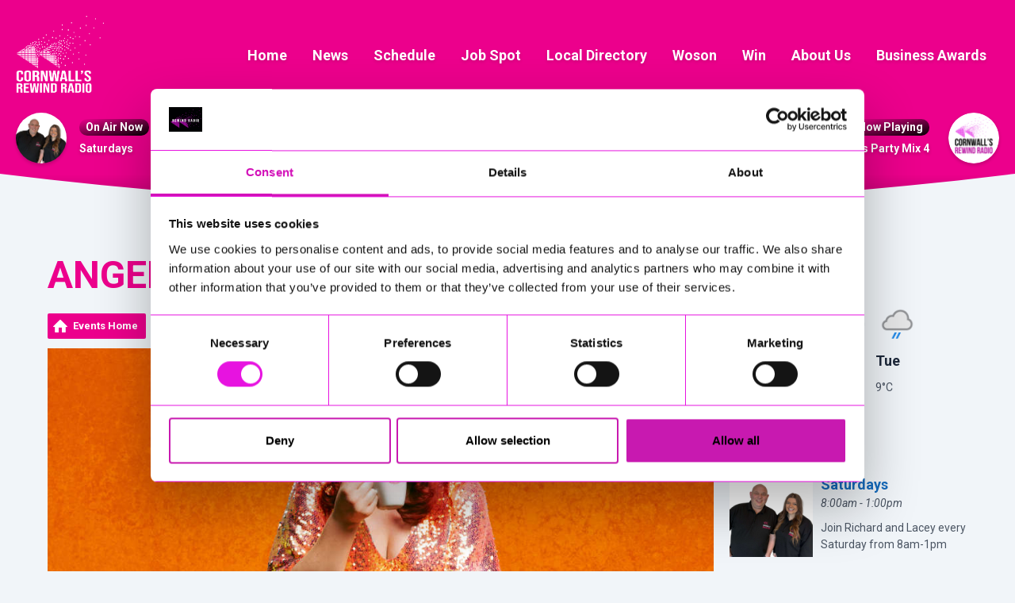

--- FILE ---
content_type: text/html; charset=UTF-8
request_url: https://www.rewindradio.co.uk/woson/event/angela-barnes-hot-mess/
body_size: 8152
content:
<!DOCTYPE HTML>
<html lang="en">
<head>
    <meta http-equiv="Content-Type" content="text/html; charset=utf-8">
<title>ANGELA BARNES - Hot Mess - Cornwall&#039;s Rewind Radio</title>
<meta name="description" content="8pm Tuesday 21 November 2023 The Quad Theatre, Plymouth Marjon University
 8pm Wednesday 22 November 2023 Launceston Town Hall, Launceston">
<meta name="keywords" content="Cornwall, Rewind Radio, Cornwall&#039;s Rewind Radio, Local Radio, Local Radio for Cornwall, Radio, Music, Eighties, Nineties, Noughties, Retro Music, Cornish Radio, Cornish Station, DAB, App, Online, Smart Speaker">
<meta name="robots" content="noodp, noydir">

<!-- Facebook -->
<meta property="og:url" content="https://www.rewindradio.co.uk/woson/event/angela-barnes-hot-mess/">
<meta property="og:title" content="ANGELA BARNES - Hot Mess">
<meta property="og:image:url" content="https://mmo.aiircdn.com/734/64886e4f1d6d6.jpg">
<meta property="og:image:width" content="1000">
<meta property="og:image:height" content="562">
<meta property="og:image:type" content="image/jpeg">
<meta property="og:description" content="8pm Tuesday 21 November 2023 The Quad Theatre, Plymouth Marjon University
 8pm Wednesday 22 November 2023 Launceston Town Hall, Launceston">
<meta property="og:site_name" content="Cornwall&#039;s Rewind Radio">
<meta property="og:type" content="article">

<!-- X.com -->
<meta name="twitter:card" content="summary">
<meta name="twitter:title" content="ANGELA BARNES - Hot Mess">
<meta name="twitter:description" content="8pm Tuesday 21 November 2023 The Quad Theatre, Plymouth Marjon University
 8pm Wednesday 22 November 2023 Launceston Town Hall, Launceston">
<meta name="twitter:image" content="https://mmo.aiircdn.com/734/64886e4f1d6d6.jpg">
<meta name="twitter:site" content="@RewindCornwall">

<!-- iOS App ID -->
<meta name="apple-itunes-app" content="app-id=1588270157">

<!-- Icons -->
<link rel="icon" href="https://mmo.aiircdn.com/734/6863c4694da53.png">
<link rel="apple-touch-icon" href="https://mmo.aiircdn.com/734/6863c4694da53.png">


<!-- Common CSS -->
<link type="text/css" href="https://c.aiircdn.com/fe/css/dist/afe-f98a36ef05.min.css" rel="stylesheet" media="screen">

<!-- Common JS -->
<script src="https://code.jquery.com/jquery-3.7.1.min.js"></script>
<script src="https://c.aiircdn.com/fe/js/dist/runtime.5b7a401a6565a36fd210.js"></script>
<script src="https://c.aiircdn.com/fe/js/dist/vendor.f6700a934cd0ca45fcf8.js"></script>
<script src="https://c.aiircdn.com/fe/js/dist/afe.10a5ff067c9b70ffe138.js"></script>

<script>
gm.properties = {"site_id":"1168","page_id":null,"page_path_no_tll":"\/woson\/event\/angela-barnes-hot-mess\/","service_id":"4519"};
</script>

    <meta name="viewport" content="width=device-width, minimum-scale=1.0, initial-scale=1.0">
    <link rel="stylesheet" href="https://a.aiircdn.com/d/c/2703-xnlxsli8se37sr.css" />
    <script src="https://a.aiircdn.com/d/j/2704-wueoce3zfhwdgg.js"></script>
        <link href="https://fonts.googleapis.com/css?family=Roboto:400,400i,700&display=swap" rel="stylesheet">
<script id="Cookiebot" src="https://consent.cookiebot.com/uc.js" data-cbid="5aa2cbf0-ef84-4cb6-b090-2c45c0911d04" data-blockingmode="auto" type="text/javascript"></script>
</head>
<body data-controller="ads" >

<!-- Google tag (gtag.js) -->
<script async src="https://www.googletagmanager.com/gtag/js?id=G-H7Q3L33QMR"></script>
<script>
  window.dataLayer = window.dataLayer || [];
  function gtag(){dataLayer.push(arguments);}
  gtag('js', new Date());

  gtag('config', 'G-H7Q3L33QMR');
</script>
<div class="c-site-wrapper">

    <div class="c-leaderboard-wrapper">
        <div class="o-wrapper o-wrapper--no-p">
            <div class="c-ad c-leaderboard">
                <div class="gm-adpos" 
     data-ads-target="pos" 
     data-pos-id="8729" 
     id="ad-pos-8729"
 ></div>
            </div>
        </div>
    </div>

    <header class="c-page-head ">

        <div class="c-page-head__row">
            <div class="c-page-head__toggle">

                <button class="c-nav-toggle  js-toggle-navigation" type="button">
                    <div class="c-nav-icon">
                        <i class="c-nav-toggle__line"></i><i class="c-nav-toggle__line"></i><i class="c-nav-toggle__line"></i>
                    </div>
                    <span class="c-nav-toggle__title">Menu</span>
                </button>

            </div>
            <div class="c-page-head__logo">

                <a href="/"><img class="c-logo" src="https://mmo.aiircdn.com/734/6863c5ad9e151.png" alt="Cornwall&#039;s Rewind Radio"></a>

            </div>
            <div class="c-page-head__nav">
                <div class="c-nav-primary-wrapper">
                    <div class="c-site-overlay  js-site-overlay"></div>
                    <nav class="c-nav-primary js-nav-primary">
                        <h2 class="u-access"><a href="/">Navigation</a></h2>
                        <ul class="global-nav-top"><li class="nav--pagemanager "><div><a href="/">
                    Home
                </a></div></li><li class="nav--news "><div><a href="/news/">
                    News
                </a></div><ul><li><a href="/news/">
                                Local News
                            </a></li><li><a href="/news/tidetimes/">
                                Tide Times
                            </a></li><li><a href="/news/weather/">
                                Weather
                            </a></li><li><a href="/news/wellbeing/">
                                Wellbeing
                            </a></li><li><a href="/news/kernow-conversations/">
                                Kernow Conversations
                            </a></li></ul></li><li class="nav--schedule "><div><a href="/schedule/">
                    Schedule
                </a></div><ul><li><a href="/schedule/bigcornishbreakfast/">
                                The Big Cornish Breakfast 
                            </a></li><li><a href="/schedule/daytimes/">
                                Daytimes 
                            </a></li><li><a href="/schedule/duchydaytimes/">
                                Duchy Daytimes 
                            </a></li><li><a href="/schedule/big-drive-home/">
                                The Big Drive Home 
                            </a></li><li><a href="/schedule/evenings/">
                                Evenings
                            </a></li><li><a href="/schedule/relaxandrewind/">
                                Relax and Rewind 
                            </a></li><li><a href="/schedule/floorfillersparty/">
                                Floorfillers Party
                            </a></li><li><a href="/schedule/floorfillers/">
                                Floorfillers
                            </a></li><li><a href="/schedule/saturdays/">
                                Saturdays 
                            </a></li><li><a href="/schedule/saturdayafternoons/">
                                Saturday Afternoons
                            </a></li><li><a href="/schedule/sundays/">
                                Sundays 
                            </a></li><li><a href="/schedule/sundayafternoons/">
                                Sunday Afternoons
                            </a></li><li><a href="/schedule/scottonsundays/">
                                Scott on Sundays
                            </a></li><li><a href="/schedule/rockshow/">
                                The Rock Show
                            </a></li></ul></li><li class="nav--jobspot "><div><a href="/jobspot/">
                    Job Spot
                </a></div></li><li class="nav--directory "><div><a href="/directory/">
                    Local Directory
                </a></div></li><li class="nav--woson on"><div><a href="/woson/">
                    Woson
                </a></div><ul><li><a href="/woson/">
                                Events Guide
                            </a></li><li><a href="/woson/cornwalls-baby-show/">
                                Cornwall&#039;s Baby Show
                            </a></li><li><a href="/woson/gig-guide/">
                                Gig Guide
                            </a></li></ul></li><li class="nav--win "><div><a href="/win/">
                    Win 
                </a></div><ul><li><a href="/win/">
                                Win!
                            </a></li><li><a href="/win/nan-that-tune/">
                                Nan that Tune
                            </a></li><li><a href="/win/do-you-hear-what-i-hear/">
                                Do You Hear What I Hear?
                            </a></li></ul></li><li class="nav--about-us "><div><a href="#">
                    About Us
                </a></div><ul><li><a href="/about-us/how-to-listen/">
                                How to listen
                            </a></li><li><a href="/about-us/advertise-with-us1/">
                                Advertise with us
                            </a></li><li><a href="/about-us/replay-rewind/">
                                Replay Rewind 
                            </a></li><li><a href="/about-us/contact-us/">
                                Contact Us
                            </a></li></ul></li><li class="nav--businessawards "><div><a href="/businessawards/">
                    Business Awards
                </a></div><ul><li><a href="/businessawards/">
                                Business Awards
                            </a></li></ul></li></ul>
                    </nav>
                </div>
            </div>

        </div>


        <div class="c-output-row">

                            <div class="c-output-row__item">
                    <img class="c-output-row__figure" alt="" src="https://mmo.aiircdn.com/734/695bf3e3eb52c.jpg">
                    <div class="c-output-row__body">
                        <span class="c-tag c-tag--small c-tag--secondary">On Air Now</span>
                        <a href="/schedule/saturdays/" class="c-output-row__text">Saturdays</a>
                    </div>
                </div>
            
                            <div class="c-output-row__item c-output-row__item--secondary">
                    <img class="c-output-row__figure" alt="" src="https://mmo.aiircdn.com/734/65e07e560b685.png">
                    <div class="c-output-row__body">
                        <span class="c-tag c-tag--small c-tag--secondary">Now Playing</span>
                        <a href="" class="c-output-row__text">Ed Sheeran, Rihanna, Bruno Mars, Sabrina Carpenter, Owl City, Kevin Lyttle, Ava Max - Woodsey&#039;s Party Mix 4</a>
                    </div>
                </div>
            
        </div>


        <svg class="c-page-head__cutoff" preserveAspectRatio="none" viewBox="0 0 1200 100" xmlns="http://www.w3.org/2000/svg"><defs><linearGradient x1="50%" y1="1.84%" x2="50%" y2="97.93%" id="cutoff-a"><stop stop-opacity="0" offset="0%"/><stop stop-opacity=".2" offset="100%"/></linearGradient></defs><g fill="none" fill-rule="evenodd"><path fill="url(#cutoff-a)" d="M0 0h1200v100H0z"/><path d="M0 0c200 66 400 99 600 99s400-33 600-99v100H0V0z" fill="var(--ripple-background-color)"/></g></svg>

                <a class="c-play"
           href="/player/"
           target="_blank"
           data-popup-size=""
        >
            <svg class="c-play__icon" viewBox="0 0 84 84" xmlns="http://www.w3.org/2000/svg" xmlns:xlink="http://www.w3.org/1999/xlink"><defs><linearGradient x1="100%" y1="100%" x2="0%" y2="0%" id="play-a"><stop stop-color="var(--ripple-gradient-to)" offset="0%"/><stop stop-color="var(--ripple-gradient-from)" offset="100%"/></linearGradient><filter x="-3.4%" y="-3%" width="106.8%" height="106%" filterUnits="objectBoundingBox" id="play-c"><feMorphology radius="2" in="SourceAlpha" result="shadowSpreadInner1"/><feGaussianBlur stdDeviation=".5" in="shadowSpreadInner1" result="shadowBlurInner1"/><feOffset dy="-2" in="shadowBlurInner1" result="shadowOffsetInner1"/><feComposite in="shadowOffsetInner1" in2="SourceAlpha" operator="arithmetic" k2="-1" k3="1" result="shadowInnerInner1"/><feColorMatrix values="0 0 0 0 0 0 0 0 0 0 0 0 0 0 0 0 0 0 0.0874125874 0" in="shadowInnerInner1"/></filter><path d="M21.96 82.9L80.1 48.76a7.84 7.84 0 000-13.55L21.96 1.08C17.23-1.7 10 1 10 7.85v68.27a7.92 7.92 0 0011.96 6.77z" id="play-b"/></defs><g fill-rule="nonzero" fill="none"><use fill="url(#play-a)" xlink:href="#play-b"/><use fill="#000" filter="url(#play-c)" xlink:href="#play-b"/></g></svg>
            <span class="u-access">Listen Live</span>
        </a>
        
    </header>

    <main class="c-page-main">

        <div class="o-wrapper">

            <div class="c-billboard-wrapper">
                <div class="c-ad c-billboard js-spacing-on-load">
                    <div class="gm-adpos" 
     data-ads-target="pos" 
     data-pos-id="8737" 
     id="ad-pos-8737"
 ></div>
                </div>
            </div>

            <div class="dv-grid">
                <div class="dv-grid__item dv-grid__item--flex-300">

                    <div class="c-page-main__primary">
                        <h1 class="o-headline--block o-headline--styled">ANGELA BARNES - Hot Mess</h1>

                        <div class="s-page">
                            <ul class="gm-actions">

    
        <li>
            <a href="/woson/" class="icon icon-home">
                Events Home
            </a>
        </li>

    
    
    
</ul>
    <p class="aiir-eventscal__event-image">
        <img src="https://mmo.aiircdn.com/734/64886e4f1d6d6.jpg" alt="" />
    </p>

<div class="aiir-eventscal__infobox">

    <div class="aiir-eventscal__infobox-date-wrapper">
        <p class="aiir-eventscal__infobox-date">
                            <strong>Tuesday, 21 November 2023</strong>
                    </p>
            </div>

    <dl class="aiir-eventscal__infobox-list">

        <div class="aiir-eventscal__infobox-list-item">
            <dt class="access">Time</dt>
            <svg aria-hidden="true" focusable="false" class="aiir-eventscal__infobox-icon" role="img" xmlns="http://www.w3.org/2000/svg" viewBox="0 0 512 512"><path fill="currentColor" d="M256 0C114.6 0 0 114.6 0 256c0 141.4 114.6 256 256 256c141.4 0 256-114.6 256-256C512 114.6 397.4 0 256 0zM256 464c-114.7 0-208-93.31-208-208S141.3 48 256 48s208 93.31 208 208S370.7 464 256 464zM358.1 287.2L280 242.1V120C280 106.8 269.3 96 256 96S232 106.8 232 120V256c0 8.578 4.578 16.5 12 20.78l90.06 52C337.8 330.1 341.1 332 346 332c8.281 0 16.36-4.297 20.8-12C373.5 308.5 369.5 293.8 358.1 287.2z"></path></svg>
            <dd class="aiir-eventscal__infobox-label">20:00 - 22:00</dd>
        </div>
                    <div class="aiir-eventscal__infobox-list-item">
                <dt class="access">Venue</dt>
                <svg aria-hidden="true" focusable="false" class="aiir-eventscal__infobox-icon" role="img" xmlns="http://www.w3.org/2000/svg" viewBox="0 0 384 512"><path fill="currentColor" d="M192 0C85.97 0 0 85.97 0 192c0 77.41 26.97 99.03 172.3 309.7C177 508.6 184.5 512 192 512s14.95-3.441 19.72-10.32C357 291 384 269.4 384 192C384 85.97 298 0 192 0zM192 445.8c-17.69-25.46-33.42-47.87-47.38-67.75C57.56 254.1 48 238.9 48 192c0-79.4 64.6-144 144-144s144 64.6 144 144c0 46.88-9.562 62.07-96.62 186.1C225.4 397.1 209.7 420.4 192 445.8zM192 111.1c-44.18 0-80 35.82-80 80S147.8 271.1 192 271.1c44.18 0 80-35.82 80-80S236.2 111.1 192 111.1zM192 224C174.4 224 160 209.6 160 192s14.36-32 32-32s32 14.36 32 32S209.6 224 192 224z"></path></svg>
                <dd class="aiir-eventscal__infobox-label">
                    Launceston Town Hall, Launceston, PL15 7AR
                </dd>
            </div>
                        <div class="aiir-eventscal__infobox-list-item">
            <dt class="access">Price</dt>
            <svg aria-hidden="true" focusable="false" class="aiir-eventscal__infobox-icon" role="img" xmlns="http://www.w3.org/2000/svg" viewBox="0 0 576 512"><path fill="currentColor" d="M568 216H576V128c0-35.35-28.65-64-64-64H64C28.65 64 0 92.65 0 128v88h8C30.12 216 48 233.9 48 256S30.12 296 8 296H0V384c0 35.35 28.65 64 64 64h448c35.35 0 64-28.65 64-64V296h-8c-22.12 0-40-17.88-40-40S545.9 216 568 216zM528 177.6C499.5 192.2 480 221.9 480 256s19.5 63.75 48 78.38V384c0 8.837-7.163 16-16 16H64c-8.837 0-16-7.163-16-16v-49.63C76.5 319.8 96 290.1 96 256S76.5 192.2 48 177.6V128c0-8.837 7.163-16 16-16h448c8.837 0 16 7.163 16 16V177.6z"></path></svg>
            <dd class="aiir-eventscal__infobox-label">
                £16 + £2 booking fee
            </dd>
        </div>
            </dl>

</div>

<p class="event-descr">
    8pm Tuesday 21 November 2023 The Quad Theatre, Plymouth Marjon University
<br />8pm Wednesday 22 November 2023 Launceston Town Hall, Launceston
</p>

    <p class="event-descr">
        <a href="https://www.tickettailor.com/events/comicalentertainment" target="_blank">More Information</a>
        (Cornwall's Rewind Radio is not responsible for external websites)
    </p>

    <div class="event-content">
        <p>Angela Barnes (Mock The Week, Live at the Apollo, 8 Out of 10 Cats Does Countdown and former chair of BBC Radio 4&rsquo;s The News Quiz) has good intentions but trying to live your best life, as it turns out, is really bloody hard. Stand-up, stories and jokes from &ldquo;...a gloriously down-to-earth, straight-talking and extremely funny comic&rdquo; (Guardian).</p>

<p>One4Review★★★★★ &rdquo;thoroughly entertaining&hellip; well written, well balanced, quality.&rdquo;</p>

<p>BroadwayBaby ★★★★ &ldquo;Well thought out, quick-fire one-liners are delivered by a down-to- earth and likeable stage persona&rdquo;</p>

<p>EdFestMag ★★★★ &ldquo;Great punchlines galore&rdquo;</p>
    </div>


<div class="aiir-share">
    <h2 class="aiir-share__header">Share</h2>
    <ul class="aiir-share__list">
        <li class="aiir-share__item">
            <a href="https://www.facebook.com/sharer/sharer.php?u=https%3A%2F%2Fwww.rewindradio.co.uk%2Fwoson%2Fevent%2Fangela-barnes-hot-mess%2F" 
               class="aiir-share__link aiir-share__link--facebook" 
               data-controller="popup"
               data-action="click->popup#open"
               data-popup-size-param="550x500"
               target="_blank">
                <span class="access">Share on Facebook</span>
                <svg class="aiir-share__icon" viewBox="0 0 24 24" xmlns="http://www.w3.org/2000/svg" fill-rule="evenodd" clip-rule="evenodd" stroke-linejoin="round"><path d="M23.9981 11.9991C23.9981 5.37216 18.626 0 11.9991 0C5.37216 0 0 5.37216 0 11.9991C0 17.9882 4.38789 22.9522 10.1242 23.8524V15.4676H7.07758V11.9991H10.1242V9.35553C10.1242 6.34826 11.9156 4.68714 14.6564 4.68714C15.9692 4.68714 17.3424 4.92149 17.3424 4.92149V7.87439H15.8294C14.3388 7.87439 13.8739 8.79933 13.8739 9.74824V11.9991H17.2018L16.6698 15.4676H13.8739V23.8524C19.6103 22.9522 23.9981 17.9882 23.9981 11.9991Z"></path></svg>
            </a>
        </li>
        <li class="aiir-share__item">
            <a href="https://twitter.com/intent/tweet?url=https%3A%2F%2Fwww.rewindradio.co.uk%2Fwoson%2Fevent%2Fangela-barnes-hot-mess%2F&text=ANGELA+BARNES+-+Hot+Mess" 
            class="aiir-share__link aiir-share__link--twitter" 
            data-controller="popup"
            data-action="click->popup#open"
            data-popup-size-param="550x400"
            target="_blank">
                <span class="access">Share on X</span>
                <svg class="aiir-share__icon" role="img" viewBox="0 0 24 24" xmlns="http://www.w3.org/2000/svg"><path d="M18.901 1.153h3.68l-8.04 9.19L24 22.846h-7.406l-5.8-7.584-6.638 7.584H.474l8.6-9.83L0 1.154h7.594l5.243 6.932ZM17.61 20.644h2.039L6.486 3.24H4.298Z"/></svg>
            </a>
        </li>
         <li class="aiir-share__item">
            <a href="https://wa.me/?text=https%3A%2F%2Fwww.rewindradio.co.uk%2Fwoson%2Fevent%2Fangela-barnes-hot-mess%2F" 
               class="aiir-share__link aiir-share__link--whatsapp" 
               data-action="share/whatsapp/share">
                <span class="access">Share on Whatsapp</span>
                <svg class="aiir-share__icon" viewBox="0 0 16 16" xmlns="http://www.w3.org/2000/svg" fill-rule="evenodd" clip-rule="evenodd" stroke-linejoin="round" stroke-miterlimit="1.414"><path d="M11.665 9.588c-.2-.1-1.177-.578-1.36-.644-.182-.067-.315-.1-.448.1-.132.197-.514.643-.63.775-.116.13-.232.14-.43.05-.2-.1-.842-.31-1.602-.99-.592-.53-.99-1.18-1.107-1.38-.116-.2-.013-.31.087-.41.09-.09.2-.23.3-.35.098-.12.13-.2.198-.33.066-.14.033-.25-.017-.35-.05-.1-.448-1.08-.614-1.47-.16-.39-.325-.34-.448-.34-.115-.01-.248-.01-.38-.01-.134 0-.35.05-.532.24-.182.2-.696.68-.696 1.65s.713 1.91.812 2.05c.1.13 1.404 2.13 3.4 2.99.476.2.846.32 1.136.42.476.15.91.13 1.253.08.383-.06 1.178-.48 1.344-.95.17-.47.17-.86.12-.95-.05-.09-.18-.14-.38-.23M8.04 14.5h-.01c-1.18 0-2.35-.32-3.37-.92l-.24-.143-2.5.65.67-2.43-.16-.25c-.66-1.05-1.01-2.26-1.01-3.506 0-3.63 2.97-6.59 6.628-6.59 1.77 0 3.43.69 4.68 1.94 1.25 1.24 1.94 2.9 1.94 4.66-.003 3.63-2.973 6.59-6.623 6.59M13.68 2.3C12.16.83 10.16 0 8.03 0 3.642 0 .07 3.556.067 7.928c0 1.397.366 2.76 1.063 3.964L0 16l4.223-1.102c1.164.63 2.474.964 3.807.965h.004c4.39 0 7.964-3.557 7.966-7.93 0-2.117-.827-4.11-2.33-5.608"></path></svg>
            </a>
        </li>
    </ul>
</div>

    <h2 class="aiir-eventscal__h2">Venue</h2>

    
    <p class="venue-descr">
        <strong>Launceston Town Hall</strong>
        <br>Western Rd
        <br>Launceston
        <br>PL15 7AR
    </p>

    <p class="venue-descr">
        <a href="../../venue/launceston-town-hall-launceston/">More details for this venue</a>
    </p>

<h2 class="aiir-eventscal__h2" id="dates">Dates</h2>

<p>The event runs from 20:00 to 22:00 on the following dates.<br />Select a date to add this event to your calendar app.
</p>

<div data-controller="events-dates">

    <ul class="aiir-eventscal__event-dates">
                <li>
            <a href="../../ics/186023/2023-11-21/">November 21st 2023</a>
        </li>
                    </ul>

    
</div>

<script type="application/ld+json">
{"@context":"http:\/\/schema.org","@type":"Event","name":"ANGELA BARNES - Hot Mess","startDate":"2023-11-21T20:00:00+00:00","endDate":"2023-11-21T22:00:00+00:00","description":"8pm Tuesday 21 November 2023 The Quad Theatre, Plymouth Marjon University\r\n8pm Wednesday 22 November 2023 Launceston Town Hall, Launceston","image":"https:\/\/mmo.aiircdn.com\/734\/64886e4f1d6d6.jpg","url":"https:\/\/www.rewindradio.co.uk\/woson\/event\/angela-barnes-hot-mess\/","location":{"@type":"Place","name":"Launceston Town Hall","url":"https:\/\/www.rewindradio.co.uk\/woson\/venue\/launceston-town-hall-launceston\/","telephone":"01566773693","image":null,"address":{"streetAddress":"Western Rd","addressLocality":"Launceston","addressRegion":null,"postalCode":"PL15 7AR","addressCountry":"uk"},"geo":{"@type":"GeoCoordinates","latitude":null,"longitude":null}}}
</script>

                        </div>
                        
                        <div class="o-content-block tb-custom-html">
    
        
    <div class="o-content-block__inner">
		<audio controls autoplay muted>
  <source src="https://stream.rcs.revma.com/zknvxxetem3vv" type="audio/mpeg">
Your browser does not support the audio element.
</audio>
    </div>
</div>
                    </div>

                </div><!--
             --><div class="dv-grid__item dv-grid__item--fix-300">

                    <div class="c-ad c-mpu js-spacing-on-load">
                        <div class="gm-adpos" 
     data-ads-target="pos" 
     data-pos-id="8730" 
     id="ad-pos-8730"
 ></div>
                    </div>

                    <div class="o-content-block tb-weather tb-weather--five-days">
    
       <h2 class="o-headline"><a href="/news/weather/" class="o-headline__main">Weather</a></h2>
    
   
    <div class="o-content-block__inner">
        
        <div class="tb-weather__wrapper">

            <ul class="gm-sec" 
                                data-mode="2"
                
                data-per-row="5">
                <li class="c-pod tb-weather__item">
                    <img src="https://i.aiircdn.com/weather/colour/12.png" alt="" class="c-pod__img tb-weather__img">

                    <div class="c-pod__content">
                        <strong class="c-pod__title tb-weather__day">Sat</strong>
                                                <p class="c-pod__description tb-weather__temp">9&deg;C</p>
                    </div>
                </li><li class="c-pod tb-weather__item">
                    <img src="https://i.aiircdn.com/weather/colour/10.png" alt="" class="c-pod__img tb-weather__img">

                    <div class="c-pod__content">
                        <strong class="c-pod__title tb-weather__day">Sun</strong>
                                                <p class="c-pod__description tb-weather__temp">9&deg;C</p>
                    </div>
                </li><li class="c-pod tb-weather__item">
                    <img src="https://i.aiircdn.com/weather/colour/15.png" alt="" class="c-pod__img tb-weather__img">

                    <div class="c-pod__content">
                        <strong class="c-pod__title tb-weather__day">Mon</strong>
                                                <p class="c-pod__description tb-weather__temp">9&deg;C</p>
                    </div>
                </li><li class="c-pod tb-weather__item">
                    <img src="https://i.aiircdn.com/weather/colour/12.png" alt="" class="c-pod__img tb-weather__img">

                    <div class="c-pod__content">
                        <strong class="c-pod__title tb-weather__day">Tue</strong>
                                                <p class="c-pod__description tb-weather__temp">9&deg;C</p>
                    </div>
                </li>
            </ul>

        </div>
    </div>
      
</div>    
<div class="o-content-block  tb-schedule" data-service-id="4519">

    <h2 class="o-headline"><a href="/schedule/cornwalls-rewind-radio/" class="o-headline__main">Schedule</a></h2>

    <div class="o-content-block__inner">
        <ul class="gm-sec" 
             data-grid-threshold="400"
                                     data-mode="0">
                        <li class="c-pod">
                                    <a href="/schedule/saturdays/" class="c-pod__link" tabindex="-1">
                        <img src="https://mmo.aiircdn.com/734/695bf3e3eb52c.jpg" alt="" class="c-pod__img" />
                    </a>
                                <div class="c-pod__content">
                                            <a href="/schedule/saturdays/" class="c-pod__link">
                            <strong class="c-pod__title">Saturdays</strong>
                        </a>
                                        <p class="c-pod__description"><em class="c-pod__emphasis"> 8:00am -  1:00pm</em> </p>
                                        <p class="c-pod__description">Join Richard and Lacey every Saturday from 8am-1pm</p>
                                    </div>
            </li>
                        <li class="c-pod">
                                    <a href="/schedule/saturdayafternoons/" class="c-pod__link" tabindex="-1">
                        <img src="https://mmo.aiircdn.com/734/653b816310408.jpg" alt="" class="c-pod__img" />
                    </a>
                                <div class="c-pod__content">
                                            <a href="/schedule/saturdayafternoons/" class="c-pod__link">
                            <strong class="c-pod__title">Saturday Afternoons</strong>
                        </a>
                                        <p class="c-pod__description"><em class="c-pod__emphasis"> 1:00pm -  6:00pm</em> </p>
                                        <p class="c-pod__description">Join Tony as he keeps you up to date with all of the sports fixtures</p>
                                    </div>
            </li>
                        <li class="c-pod">
                                    <a href="/schedule/floorfillers/" class="c-pod__link" tabindex="-1">
                        <img src="https://mmo.aiircdn.com/734/653b8160713bf.jpg" alt="" class="c-pod__img" />
                    </a>
                                <div class="c-pod__content">
                                            <a href="/schedule/floorfillers/" class="c-pod__link">
                            <strong class="c-pod__title">Floorfillers</strong>
                        </a>
                                        <p class="c-pod__description"><em class="c-pod__emphasis"> 6:00pm - 10:00pm</em> </p>
                                        <p class="c-pod__description">Join Matt every Saturday from 6-10pm!</p>
                                    </div>
            </li>
                        
        </ul>
    </div>

</div>

                    <div class="c-ad c-mpu js-spacing-on-load">
                        <div class="gm-adpos" 
     data-ads-target="pos" 
     data-pos-id="8731" 
     id="ad-pos-8731"
 ></div>
                    </div>

                </div>
            </div>

            <div class="c-bottom-ads"><div class="c-ad c-ad--rectangle"><div class="gm-adpos" 
     data-ads-target="pos" 
     data-pos-id="8733" 
     id="ad-pos-8733"
 ></div></div><div class="c-ad c-ad--rectangle"><div class="gm-adpos" 
     data-ads-target="pos" 
     data-pos-id="8734" 
     id="ad-pos-8734"
 ></div></div><div class="c-ad c-ad--rectangle"><div class="gm-adpos" 
     data-ads-target="pos" 
     data-pos-id="8735" 
     id="ad-pos-8735"
 ></div></div><div class="c-ad c-ad--rectangle"><div class="gm-adpos" 
     data-ads-target="pos" 
     data-pos-id="8736" 
     id="ad-pos-8736"
 ></div></div></div>

        </div>
    </main>

    <footer class="c-page-footer">

        <div class="o-wrapper">
                            <ul class="o-list-inline c-footer-links"></ul>
            
                            <p>Company Registration No: 13444782.  Registered Office: Gateway Business Centre, Wilson Way, Redruth, Cornwall, TR15 3RQ.  VAT Registration: 384893929</p>
            
                        <p class="c-page-footer__copyright">
                &copy; Copyright 2026 Copyright Rewind Radio Ltd. Powered by <a href="https://aiir.com" target="_blank" title="Aiir radio website CMS">Aiir</a>.
            </p>

        </div>

    </footer>

</div>

<script type="text/javascript" id="hs-script-loader" async defer src="//js-eu1.hs-scripts.com/146682259.js"></script>
<a href="/_hp/" rel="nofollow" style="display: none" aria-hidden="true">On Air</a>
</body>
</html>

--- FILE ---
content_type: application/x-javascript; charset=utf-8
request_url: https://consent.cookiebot.com/5aa2cbf0-ef84-4cb6-b090-2c45c0911d04/cc.js?renew=false&referer=www.rewindradio.co.uk&dnt=false&init=false
body_size: 422532
content:
// 2.108.0 - 2026-01-14T16:28:30.220Z
!function(){var DialogVersion;!function(DialogVersion){DialogVersion[DialogVersion.ElementalCustom=1]="ElementalCustom",DialogVersion[DialogVersion.Swift=2]="Swift"}(DialogVersion||(DialogVersion={}));var css='#CybotCookiebotDialog .CybotCookiebotDialogPromotionBanner,#CybotCookiebotDialogWrapper .CybotCookiebotDialogPromotionBanner,#CybotCookiebotDialogWrapper .CybotCookiebotDialogPromotionBanner *{background:transparent;box-sizing:border-box;color:inherit;font-family:inherit;font-size:15px;margin:0;outline:0;padding:0;vertical-align:baseline}#CybotCookiebotDialog .CybotCookiebotDialogPromotionBannerWrapper,#CybotCookiebotDialogWrapper .CybotCookiebotDialogPromotionBanner{display:none}#CybotCookiebotDialogWrapper.CybotCookiebotDialogActive+#CybotCookiebotDialogBodyUnderlay{opacity:.75;pointer-events:auto}@media screen and (min-width:1280px){#CybotCookiebotDialogWrapper{opacity:0;transition:opacity .5s ease}#CybotCookiebotDialogWrapper.CybotCookiebotDialogActive{left:50%;opacity:1;position:fixed;top:50%;transform:translate(-50%,-50%);width:900px;z-index:2147483631}#CybotCookiebotDialogWrapper.CybotCookiebotDialogActive #CybotCookiebotDialog{left:auto;margin:0;max-width:auto;position:relative;top:auto;transform:translate(0);transition:none;width:100%}#CybotCookiebotDialog .CybotCookiebotDialogPromotionBanner,#CybotCookiebotDialogWrapper .CybotCookiebotDialogPromotionBanner.CybotCookiebotDialogActive{align-items:center;background:#051041;border-radius:8px;box-shadow:0 30px 70px rgba(20,20,20,.3);color:#fff;display:flex;font-family:sans-serif;justify-content:space-between;margin-bottom:8px;overflow:hidden;padding:16px 16px 16px 24px;text-decoration:none}#CybotCookiebotDialog .CybotCookiebotDialogPromotionBanner p,#CybotCookiebotDialog .CybotCookiebotDialogPromotionBanner strong,#CybotCookiebotDialogWrapper .CybotCookiebotDialogPromotionBanner p,#CybotCookiebotDialogWrapper .CybotCookiebotDialogPromotionBanner strong{letter-spacing:.3px;line-height:25px;margin:0}#CybotCookiebotDialogWrapper .CybotCookiebotDialogPromotionBanner strong{font-size:18px}#CybotCookiebotDialog .CybotCookiebotDialogPromotionBanner p,#CybotCookiebotDialogWrapper .CybotCookiebotDialogPromotionBanner p{font-size:15px;opacity:.7}#CybotCookiebotDialog .CybotCookiebotDialogPromotionBanner .CybotCookiebotDialogPromotionBannerButtonsWrapper,#CybotCookiebotDialogWrapper .CybotCookiebotDialogPromotionBanner .CybotCookiebotDialogPromotionBannerButtonsWrapper{align-items:flex-start;display:flex}#CybotCookiebotDialog .CybotCookiebotDialogPromotionBanner button,#CybotCookiebotDialogWrapper .CybotCookiebotDialogPromotionBanner button{align-items:center;display:flex;justify-content:center}#CybotCookiebotDialog .CybotCookiebotDialogPromotionBanner .CybotCookiebotDialogPromotionBannerInstallButton,#CybotCookiebotDialogWrapper .CybotCookiebotDialogPromotionBanner .CybotCookiebotDialogPromotionBannerInstallButton{background:linear-gradient(180deg,#1032CF,#2E52EF);border:none;border-radius:4px;color:#fff;cursor:pointer;font-size:15px;font-weight:600;letter-spacing:.1px;margin-right:8px;padding:12px 16px 12px 12px;position:relative;z-index:1}#CybotCookiebotDialog .CybotCookiebotDialogPromotionBanner .CybotCookiebotDialogPromotionBannerInstallButton:before,#CybotCookiebotDialogWrapper .CybotCookiebotDialogPromotionBanner .CybotCookiebotDialogPromotionBannerInstallButton:before{background:linear-gradient(180deg,#1032CF,#5471F2);border-radius:inherit;box-shadow:0 0 40px rgba(46,82,239,.8);content:"";height:100%;left:0;opacity:0;position:absolute;top:0;transition:all .75s ease;width:100%;z-index:-1}#CybotCookiebotDialog .CybotCookiebotDialogPromotionBanner:hover .CybotCookiebotDialogPromotionBannerInstallButton:before,#CybotCookiebotDialogWrapper .CybotCookiebotDialogPromotionBanner:hover .CybotCookiebotDialogPromotionBannerInstallButton:before{opacity:1}#CybotCookiebotDialog .CybotCookiebotDialogPromotionBanner .CybotCookiebotDialogPromotionBannerInstallButton svg,#CybotCookiebotDialogWrapper .CybotCookiebotDialogPromotionBanner .CybotCookiebotDialogPromotionBannerInstallButton svg{margin-right:8px}#CybotCookiebotDialogWrapper .CybotCookiebotDialogPromotionBanner #CybotCookiebotDialogPromotionBannerCloseButton{fill:#fff;align-content:center;background:none;border:none;cursor:pointer;display:flex;height:24px;justify-content:center;width:24px}#CybotCookiebotDialogWrapper .CybotCookiebotDialogPromotionBanner #CybotCookiebotDialogPromotionBannerCloseButton svg{height:14px;width:14px}#CybotCookiebotDialog .CybotCookiebotDialogPromotionBannerWrapper{display:block;padding-top:16px}#CybotCookiebotDialog .CybotCookiebotDialogPromotionBanner{background:#ECEFFE;border-radius:16px;box-shadow:none;color:#141414}#CybotCookiebotDialog .CybotCookiebotDialogPromotionBanner strong{font-size:17px}#CybotCookiebotDialog .CybotCookiebotDialogPromotionBanner .CybotCookiebotDialogPromotionBannerInstallButton{margin:0}#CybotCookiebotDialog .CybotCookiebotDialogPromotionBanner #CybotCookiebotDialogPromotionBannerCloseButton{display:none}}';function appendStylesheet(document,updatedStylesheet,canShowPromotionBanner){var head=document.head||document.getElementsByTagName("head")[0],styleElement=document.createElement("style");styleElement.setAttribute("type","text/css"),styleElement.id="CookiebotDialogStyle",styleElement.appendChild(document.createTextNode(updatedStylesheet)),canShowPromotionBanner&&styleElement.appendChild(document.createTextNode(css)),head.appendChild(styleElement)}var generateStylesAndAppendStylesheet=function(document,dialog,templatename){var newstylesheet;if("custom"===templatename)return newstylesheet=dialog.customTemplateDef.CSS,void appendStylesheet(document,newstylesheet,dialog.canShowPromotionBanner);var isDefaultColorTheme="white"===dialog.theme||"dark"===dialog.theme,isWhiteTheme="white"===dialog.theme,isDarkTheme="dark"===dialog.theme;if(newstylesheet=dialog.styles[templatename],dialog.version===DialogVersion.ElementalCustom)return isDefaultColorTheme&&(dialog.customColors.background=isWhiteTheme?"#ffffff":"#161616",dialog.customColors.text=isWhiteTheme?"#2a2a2a":"#ffffff",dialog.customColors.acceptbutton="#188600",dialog.customColors.selectionbutton="#188600",dialog.customColors.declinebutton="#333333",dialog.customColors.buttontext="#ffffff",dialog.customColors.tab=isWhiteTheme?"#f6f6f9":"#262626",dialog.customColors.border=isWhiteTheme?"#cccccc":"#404040"),newstylesheet=newstylesheet.replace(/#000001/g,dialog.customColors.background).replace(/#000002/g,dialog.customColors.text).replace(/#000003/g,dialog.customColors.acceptbutton).replace(/#000004/g,dialog.customColors.declinebutton).replace(/#000005/g,dialog.customColors.buttontext).replace(/#000006/g,dialog.customColors.tab).replace(/#000008/g,dialog.customColors.border).replace(/#000009/g,dialog.customColors.selectionbutton).replace(/url\(showdetails\.png\)/g,"url("+dialog.customImages.showdetails+")").replace(/url\(hidedetails\.png\)/g,"url("+dialog.customImages.hidedetails+")").replace(/url\(CheckedNofocus\.png\)/g,"url("+dialog.customImages.cbCheckedNofocus+")").replace(/url\(CheckedFocus\.png\)/g,"url("+dialog.customImages.cbCheckedFocus+")").replace(/url\(CheckedDisabled\.png\)/g,"url("+dialog.customImages.cbCheckedDisabled+")").replace(/url\(NotCheckedFocus\.png\)/g,"url("+dialog.customImages.cbNotCheckedFocus+")").replace(/url\(NotCheckedNoFocus\.png\)/g,"url("+dialog.customImages.cbNotCheckedNoFocus+")"),void appendStylesheet(document,newstylesheet,dialog.canShowPromotionBanner);if(dialog.version===DialogVersion.Swift){if(newstylesheet+=getTemporaryStyles(),isDefaultColorTheme){var primaryColor=isWhiteTheme?"#1032CF":"#2EA7FF",textColor=isWhiteTheme?"#141414":"#f2f2f2",primaryButtonBackground=primaryColor,primaryButtonBorder=primaryColor,primaryButtonText=isWhiteTheme?"#ffffff":"#141414",secondaryButtonBackground="transparent",secondaryButtonBorder=primaryColor,secondaryButtonText=textColor;"solid"===dialog.bannerButtonDesign?(secondaryButtonBackground=primaryButtonBackground,secondaryButtonBorder=primaryButtonBorder,secondaryButtonText=primaryButtonText):"outlined"===dialog.bannerButtonDesign&&(primaryButtonBackground=secondaryButtonBackground,primaryButtonBorder=secondaryButtonBorder,primaryButtonText=secondaryButtonText),dialog.customColors.background=isWhiteTheme?"#ffffff":"#141414",dialog.customColors.text=textColor,dialog.customColors.highlight=primaryColor,dialog.customColors.shade=isWhiteTheme?"#D6D6D6":"rgba(255, 255, 255, 0.08)",dialog.customColors.acceptBackground=primaryButtonBackground,dialog.customColors.acceptBorder=primaryButtonBorder,dialog.customColors.acceptText=primaryButtonText,dialog.customColors.selectionBackground=secondaryButtonBackground,dialog.customColors.selectionBorder=secondaryButtonBorder,dialog.customColors.selectionText=secondaryButtonText,dialog.customColors.declineBackground=secondaryButtonBackground,dialog.customColors.declineBorder=secondaryButtonBorder,dialog.customColors.declineText=secondaryButtonText,dialog.customColors.scrollbarHandle=isWhiteTheme?"#141414":"#e2e2e2",dialog.customColors.linkColorDetailsBox=isWhiteTheme?"#2A4EEF":"#009AEE",dialog.customColors.detailsBoxBackground=isDarkTheme?"#232323":"#F4F4F4"}else dialog.customColors.linkColorDetailsBox=dialog.customColors.highlight,dialog.customColors.detailsBoxBackground=isDarkTheme?"rgba(255, 255, 255, 0.05)":"rgba(0, 0, 0, 0.05)";newstylesheet=newstylesheet.replace(/#000001/g,dialog.customColors.background).replace(/#000002/g,dialog.customColors.text).replace(/#000003/g,dialog.customColors.highlight).replace(/#000004/g,dialog.customColors.shade).replace(/#000005/g,dialog.customColors.acceptBackground).replace(/#000006/g,dialog.customColors.acceptBorder).replace(/#000008/g,dialog.customColors.acceptText).replace(/#000009/g,dialog.customColors.selectionBackground).replace(/#000010/g,dialog.customColors.selectionBorder).replace(/#000012/g,dialog.customColors.selectionText).replace(/#000013/g,dialog.customColors.declineBackground).replace(/#000014/g,dialog.customColors.declineBorder).replace(/#000015/g,dialog.customColors.declineText).replace(/#000016/g,dialog.customColors.detailsBoxBackground).replace(/#000017/g,"#ffffff").replace(/#000020/g,isDarkTheme?"#ffffff":dialog.customColors.text).replace(/#000018/g,isDarkTheme?"#202020":"#f2f2f2").replace(/#000019/g,isDefaultColorTheme?dialog.customColors.scrollbarHandle:dialog.customColors.text).replace(/#000023/g,dialog.customColors.linkColorDetailsBox)}appendStylesheet(document,newstylesheet,dialog.canShowPromotionBanner)},calculateDoNotSellButtonSizes=function(version){var AcceptButton=document.getElementById("CybotCookiebotDialogBodyButtonAccept"),DeclineButton=document.getElementById("CybotCookiebotDialogBodyButtonDecline");if(AcceptButton&&DeclineButton&&null!==AcceptButton.offsetParent&&null!==DeclineButton.offsetParent){var buttonPadding=4;if(version===DialogVersion.ElementalCustom){AcceptButton.style.removeProperty("width"),DeclineButton.style.removeProperty("width");var buttonWidth=Math.max(AcceptButton.clientWidth,DeclineButton.clientWidth),buttonWidthPx=buttonWidth-4+"px";AcceptButton.style.width=buttonWidthPx,DeclineButton.style.width=buttonWidthPx}else{AcceptButton.style.removeProperty("height"),DeclineButton.style.removeProperty("height");var buttonHeight=Math.max(AcceptButton.clientHeight,DeclineButton.clientHeight),buttonHeightPx=buttonHeight+4+"px";AcceptButton.style.height=buttonHeightPx,DeclineButton.style.height=buttonHeightPx}}},getTemporaryStyles=function(){return'\n    #CybotCookiebotDialog[dir="rtl"] .CybotCookiebotScrollContainer .CybotCookiebotScrollbarContainer {\n      right: auto;\n      left: 0.375em;\n    }\n\n    #CybotCookiebotDialogDetailBodyContentIABv2Tabs .CybotCookiebotDialogBodyLevelButtonIABContainerToggleShow,\n    #CybotCookiebotDialogDetailBodyContentIABv2Tabs .CybotCookiebotDialogBodyLevelButtonIABContainerToggleHide {\n        top: .75em;\n        right: 1.35em;\n    }\n\n    #CybotCookiebotDialog[dir="rtl"] #CybotCookiebotDialogDetailBodyContentIABv2Tabs .CybotCookiebotDialogBodyLevelButtonIABContainerToggleShow,\n    #CybotCookiebotDialog[dir="rtl"] #CybotCookiebotDialogDetailBodyContentIABv2Tabs .CybotCookiebotDialogBodyLevelButtonIABContainerToggleHide {\n        left: 1.35em;\n    }\n\n    #CybotCookiebotDialogDetailBodyContentIABv2Tabs #CybotCookiebotDialogDetailBodyContentIABv2PartnersBody .CybotCookiebotDialogBodyLevelButtonWrapper:nth-of-type(2) {\n      margin-right: 3.5em;\n    }\n\n    #CybotCookiebotDialog[dir="rtl"] #CybotCookiebotDialogDetailBodyContentIABv2Tabs #CybotCookiebotDialogDetailBodyContentIABv2PartnersBody .CybotCookiebotDialogBodyLevelButtonWrapper:nth-of-type(2) {\n        margin-right: 0;\n        margin-left: 3.5em;\n    }\n\n    #CybotCookiebotDialog .CybotCookiebotDialogBodyContentHeading {\n      margin-bottom: 0.5em;\n      font-weight: 600;\n      line-height: 1.6em;\n      letter-spacing: 0.25px;\n    }\n\n    #CybotCookiebotDialog .CybotCookiebotDialogSROnly {\n      position: absolute;\n      width: 1px;\n      height: 1px;\n      padding: 0;\n      margin: -1px;\n      overflow: hidden;\n      clip: rect(0, 0, 0, 0);\n      border: 0;\n    }\n\n    #CybotCookiebotDialog #CybotCookiebotDialogBodyContentText a,\n    #CybotCookiebotDialog #CybotCookiebotDialogDetailFooter a,\n    #CybotCookiebotDialog #CybotCookiebotDialogDetailBulkConsentList dt a,\n    #CybotCookiebotDialog .CybotCookiebotDialogBodyLevelButtonIABDescription a,\n    #CybotCookiebotDialog .CybotCookiebotDialogDetailBodyContentCookieLink,\n    #CybotCookiebotDialog #CybotCookiebotDialogBodyLevelButtonIABHeaderViewPartnersLink,\n    #CybotCookiebotDialogDetailBodyContentTextAbout a {\n        color: #000023;\n    }\n\n    #CybotCookiebotDialog #CybotCookiebotDialogBodyContentText a:hover,\n    #CybotCookiebotDialog #CybotCookiebotDialogDetailFooter a:hover,\n    #CybotCookiebotDialog #CybotCookiebotDialogDetailBulkConsentList dt a:hover,\n    #CybotCookiebotDialog .CybotCookiebotDialogBodyLevelButtonIABDescription a:hover,\n    #CybotCookiebotDialog .CybotCookiebotDialogDetailBodyContentCookieLink:hover,\n    #CybotCookiebotDialog #CybotCookiebotDialogBodyLevelButtonIABHeaderViewPartnersLink:hover,\n    #CybotCookiebotDialogDetailBodyContentTextAbout a:hover,\n    #CybotCookiebotDialog #CybotCookiebotDialogBodyContentText a:focus,\n    #CybotCookiebotDialog #CybotCookiebotDialogDetailFooter a:focus,\n    #CybotCookiebotDialog #CybotCookiebotDialogDetailBulkConsentList dt a:focus,\n    #CybotCookiebotDialog .CybotCookiebotDialogBodyLevelButtonIABDescription a:focus,\n    #CybotCookiebotDialog .CybotCookiebotDialogDetailBodyContentCookieLink:focus,\n    #CybotCookiebotDialog #CybotCookiebotDialogBodyLevelButtonIABHeaderViewPartnersLink:focus,\n    #CybotCookiebotDialogDetailBodyContentTextAbout a:focus {\n        text-decoration: underline;\n    }\n\n    #CybotCookiebotDialogTabContent {\n      min-height: 60px;\n    }\n\n    #CybotCookiebotDialog .CybotCookiebotScrollContainer {\n      min-height: auto;\n    }\n\n    #CybotCookiebotDialogFooter.CybotCookiebotScrollContainer {\n      height: auto;\n      min-height: 80px;\n      width: 100%;\n    }\n\n    #CybotCookiebotDialogFooter .CybotCookiebotScrollArea {\n      width: 100%;\n      padding: 1em;\n    }\n\n    #CybotCookiebotDialog:not(.CybotCookiebotDialogZoomed) #CybotCookiebotDialogFooter.CybotCookiebotScrollContainer {\n      min-height: 80px;\n      padding: .375em;\n    }\n\n    #CybotCookiebotDialog:not(.CybotCookiebotDialogZoomedLg):not(.CybotCookiebotDialogZoomedXl) #CybotCookiebotDialogFooter.CybotCookiebotScrollContainer {\n      min-height: auto;\n      padding: 0;\n    }\n\n    #CybotCookiebotDialog.CybotCookiebotDialogZoomedLg #CybotCookiebotDialogFooter .CybotCookiebotScrollArea,\n    #CybotCookiebotDialog.CybotCookiebotDialogZoomedXl #CybotCookiebotDialogFooter .CybotCookiebotScrollArea {\n      overflow: auto;\n    }\n\n    #CybotCookiebotDialog.CybotCookiebotDialogZoomedLg #CybotCookiebotDialogFooter > div:first-of-type::-webkit-scrollbar,\n    #CybotCookiebotDialog.CybotCookiebotDialogZoomedXl #CybotCookiebotDialogFooter > div:first-of-type::-webkit-scrollbar {\n      width: .25em;\n    }\n\n    #CybotCookiebotDialog.CybotCookiebotDialogZoomedLg #CybotCookiebotDialogFooter > div:first-of-type::-webkit-scrollbar-track,\n    #CybotCookiebotDialog.CybotCookiebotDialogZoomedXl #CybotCookiebotDialogFooter > div:first-of-type::-webkit-scrollbar-track {\n        background: #000018;\n        border-radius: .313em;\n    }\n\n    #CybotCookiebotDialog.CybotCookiebotDialogZoomedLg #CybotCookiebotDialogFooter > div:first-of-type::-webkit-scrollbar-thumb,\n    #CybotCookiebotDialog.CybotCookiebotDialogZoomedXl #CybotCookiebotDialogFooter > div:first-of-type::-webkit-scrollbar-thumb {\n        background: #000019;\n        border-radius: .313em;\n    }\n\n    #CybotCookiebotDialog.CybotCookiebotDialogZoomedLg #CybotCookiebotDialogFooter > div:first-of-type:focus::-webkit-scrollbar-thumb,\n    #CybotCookiebotDialog.CybotCookiebotDialogZoomedXl #CybotCookiebotDialogFooter > div:first-of-type:focus::-webkit-scrollbar-thumb {\n        background: #000006;\n    }\n\n    @-moz-document url-prefix() {\n        #CybotCookiebotDialog .CybotCookiebotScrollContainer > div:first-of-type,\n        #CybotCookiebotDialog.CybotCookiebotDialogZoomedLg #CybotCookiebotDialogFooter > div:first-of-type,\n        #CybotCookiebotDialog.CybotCookiebotDialogZoomedXl #CybotCookiebotDialogFooter > div:first-of-type {\n            scrollbar-width: thin;\n            scrollbar-color: #000019 #000018;\n            scrollbar-track-color: #000018;\n            scrollbar-face-color: #000019;\n        }\n    }\n\n    #CybotCookiebotDialog.CybotCookiebotDialogZoomedLg #CybotCookiebotDialogFooter > div:first-of-type:focus,\n    #CybotCookiebotDialog.CybotCookiebotDialogZoomedXl #CybotCookiebotDialogFooter > div:first-of-type:focus {\n      scrollbar-color: #000006 #000018;\n    }\n\n    #CybotCookiebotDialog.CybotCookiebotDialogZoomedXl {\n      width: calc(100vw - 10px);\n      max-height: calc(100vh - 10px);\n    }\n\n    #CybotCookiebotDialog.CybotCookiebotDialogZoomedXl #CybotCookiebotDialogHeader {\n      padding: .5em 1em;\n    }\n\n    #CybotCookiebotDialog.CybotCookiebotDialogZoomedXl #CybotCookiebotDialogNav .CybotCookiebotDialogNavItemLink,\n    #CybotCookiebotDialog.CybotCookiebotDialogZoomedXl #CybotCookiebotDialogFooter .CybotCookiebotScrollArea,\n    #CybotCookiebotDialog.CybotCookiebotDialogZoomedXl #CybotCookiebotDialogDetailBodyContentIABv2Tabs .CybotCookiebotDialogDetailBodyContentIABv2TabsIntro,\n    #CybotCookiebotDialog.CybotCookiebotDialogZoomedXl #CybotCookiebotDialogDetailBodyContentTextAbout {\n      padding: .5em;\n    }\n\n    #CybotCookiebotDialog.CybotCookiebotDialogZoomedXl #CybotCookiebotDialogBodyContent {\n      padding: .8em;\n    }\n\n    #CybotCookiebotDialog.CybotCookiebotDialogZoomedXl .CookieCard:first-of-type {\n      padding-top: .5em;\n    }\n\n    #CybotCookiebotDialog .CybotCookiebotFader:not(.CybotCookiebotFaderRight):not(.CybotCookiebotFaderLeft) {\n      max-height: 50%;\n    }\n\n    #CybotCookiebotDialogBodyButtons .CybotCookiebotDialogBodyButton:not(:first-of-type) {\n      margin-top: 0.5em;\n    }\n\n    #CybotCookiebotDialog.CybotEdge #CybotCookiebotDialogFooter .CybotCookiebotDialogBodyButton,\n    #CybotCookiebotDialogBodyButtons .CybotCookiebotDialogBodyButton:not(:last-of-type) {\n      margin-bottom: 0;\n    }\n\n    #CybotCookiebotDialog.CybotCookiebotDialogZoomedLg #CybotCookiebotDialogFooter,\n    #CybotCookiebotDialog.CybotCookiebotDialogZoomedXl #CybotCookiebotDialogFooter {\n      overflow: auto;\n    }\n\n    #CybotCookiebotDialogFooter #CybotCookiebotDialogBodyButtonsWrapper {\n      flex-direction: column;\n    }\n\n    #CybotCookiebotDialog.CybotEdge #CybotCookiebotDialogFooter .CybotCookiebotDialogBodyButton:last-of-type {\n        margin-bottom: 0;\n    }\n\n    #CybotCookiebotDialogDetailBodyContentIABv2Tabs .CybotCookiebotDialogBodyLevelButtonIABHeaderToggle {\n      flex-direction: row;\n    }\n\n    #CybotCookiebotDialogPoweredbyCybot svg {\n      display: block;\n      height: 1.7em;\n      opacity: 1;\n      max-width: 133px;\n    }\n\n    #CybotCookiebotDialogPoweredByText {\n      display: none;\n    }\n\n    #CybotCookiebotDialog .CybotCookiebotBannerCloseButton {\n      margin-left: 2.313rem;\n    }\n\n    #CybotCookiebotDialog[dir="rtl"] .CybotCookiebotBannerCloseButton {\n      margin-left: auto;\n      margin-right: 2.313rem;\n    }\n\n    #CybotCookiebotDialogDetailBodyContentCookieContainerTypes .CybotCookiebotDialogDetailBodyContentCookieInfoWrapper {\n      position: relative;\n      margin-top: 3.125em;\n    }\n\n    #CybotCookiebotDialogDetailBodyContentCookieContainerTypes .CybotCookiebotDialogDetailBodyContentCookieInfoWrapper.CybotCookiebotDialogShow {\n      display: block;\n    }\n\n    #CybotCookiebotDialogDetailBodyContentCookieContainerTypes .CybotCookiebotDialogDetailBodyContentCookieInfoWrapper:before {\n      content: \'\';\n      position: absolute;\n      top: -1.5em;\n      left: 0;\n      width: 100%;\n      border-top: 1px solid #000004;\n    }\n\n    #CybotCookiebotDialogDetailBodyContentCookieContainerTypes .CybotCookiebotDialogDetailBodyContentCookieProviderDescription {\n      margin-bottom: 1.56em;\n    }\n\n    #CybotCookiebotDialogDetailBodyContentCookieContainerTypes .CybotCookiebotDialogDetailBodyContentCookieInfo:before {\n      display: none;\n    }\n\n    @media screen and (min-width: 601px) {\n      #CybotCookiebotDialogFooter .CybotCookiebotDialogBodyButton,\n      #CybotCookiebotDialogFooter .CybotCookiebotDialogBodyButton:not(:first-of-type),\n      #CybotCookiebotDialogFooter #CybotCookiebotDialogBodyButtons .CybotCookiebotDialogBodyButton:not(:last-of-type),\n        #CybotCookiebotDialogFooter #CybotCookiebotDialogBodyButtons .CybotCookiebotDialogBodyButton:not(:first-of-type) {\n          margin-bottom: 0;\n          margin-top: 0;\n          width: 33%;\n      }\n\n      #CybotCookiebotDialogFooter #CybotCookiebotDialogBodyButtonsWrapper {\n        flex-direction: row;\n      }\n\n      #CybotCookiebotDialogPoweredbyCybot svg {\n          height: 2em;\n      }\n\n      #CybotCookiebotDialog .CybotCookiebotDialogBodyButton:focus-visible,\n      #CybotCookiebotDialog .CybotCookiebotDialogBodyLevelButtonIABHeaderToggleDeselectVendorsLink:focus-visible,\n      #CybotCookiebotDialog .CybotCookiebotDialogBodyLevelButtonIABHeaderToggleSelectVendorsLink:focus-visible,\n      #CybotCookiebotDialog .CybotCookiebotDialogBodyLevelButtonIABHeaderButton:focus-visible,\n      #CybotCookiebotDialog .CybotCookiebotBannerCloseButton:focus-visible,\n      #CybotCookiebotDialog .CybotCookiebotDialogBodyLevelButtonSliderWrapper input:focus-visible + span {\n          outline-offset: 2px;\n      }\n    }\n\n    @media screen and (min-width: 1280px) {\n      #CybotCookiebotDialog.CybotCookiebotDialogZoomedLg #CybotCookiebotDialogFooter > div:first-of-type::-webkit-scrollbar,\n      #CybotCookiebotDialog.CybotCookiebotDialogZoomedXl #CybotCookiebotDialogFooter > div:first-of-type::-webkit-scrollbar {\n        width: .5em;\n      }\n\n      #CybotCookiebotDialogDetailBodyContentIABv2Tabs .CybotCookiebotDialogBodyLevelButtonIABContainerToggleShow,\n      #CybotCookiebotDialogDetailBodyContentIABv2Tabs .CybotCookiebotDialogBodyLevelButtonIABContainerToggleHide {\n          top: 1.2em;\n      }\n\n      #CybotCookiebotDialogFooter {\n        padding: 0;\n      }\n\n      #CybotCookiebotDialogFooter .CybotCookiebotScrollArea {\n        padding: 1em 1.5em 1.5em;\n      }\n\n      #CybotCookiebotDialog.CybotEdge #CybotCookiebotDialogFooter {\n          display: block;\n      }\n\n      #CybotCookiebotDialog.CybotEdge #CybotCookiebotDialogFooter .CybotCookiebotDialogBodyButton:not(:first-of-type) {\n        margin-top: 0.5em;\n      }\n\n      #CybotCookiebotDialog.CybotEdge #CybotCookiebotDialogFooter .CybotCookiebotDialogBodyButton,\n      #CybotCookiebotDialog.CybotEdge #CybotCookiebotDialogFooter .CybotCookiebotDialogBodyButton:not(:last-of-type) {\n        margin-bottom: 0;\n      }\n\n      #CybotCookiebotDialog.CybotEdge #CybotCookiebotDialogFooter .CybotCookiebotDialogBodyButton {\n        width: 286px;\n        max-width: none;\n      }\n\n      #CybotCookiebotDialog.CybotEdge #CybotCookiebotDialogFooter .CybotCookiebotScrollArea {\n        padding: 0;\n      }\n\n      #CybotCookiebotDialog.CybotEdge #CybotCookiebotDialogFooter .CybotCookiebotScrollbarContainer {\n        display: none;\n      }\n\n      #CybotCookiebotDialog.CybotEdge #CybotCookiebotDialogFooter #CybotCookiebotDialogBodyButtonsWrapper {\n        flex-direction: column;\n      }\n\n      #CybotCookiebotDialogDetailBodyContentCookieContainerTypes .CybotCookiebotDialogDetailBodyContentCookieInfoWrapper {\n        margin-top: 3.75em;\n      }\n\n      #CybotCookiebotDialogDetailBodyContentCookieContainerTypes .CybotCookiebotDialogDetailBodyContentCookieProviderDescription {\n        margin-bottom: 1.875em;\n      }\n\n      #CybotCookiebotDialogDetailBodyContentCookieContainerTypes .CybotCookiebotDialogDetailBodyContentCookieInfoWrapper:before {\n        top: -2em;\n      }\n  \n    }\n  '},IconChrome='<svg xmlns="http://www.w3.org/2000/svg" width="27" height="28" viewBox="0 0 27 28" fill="none"><g clip-path="url(#clip0_107_20472)"><path d="M26.8332 14C26.8332 21.3626 20.8625 27.3333 13.4998 27.3333C6.13717 27.3333 0.166504 21.3626 0.166504 14C0.166504 6.63729 6.13717 0.666626 13.4998 0.666626C20.8625 0.666626 26.8332 6.63729 26.8332 14Z" fill="#4CAF50"/><path d="M13.5 0.666626V14L18.8333 16.6666L12.938 27.3333C13.1493 27.3333 13.2887 27.3333 13.5 27.3333C20.8687 27.3333 26.8333 21.3686 26.8333 14C26.8333 6.63129 20.8687 0.666626 13.5 0.666626Z" fill="#FFC107"/><path d="M26.8332 14C26.8332 21.3626 20.8625 27.3333 13.4998 27.3333C6.13717 27.3333 0.166504 21.3626 0.166504 14C0.166504 6.63729 6.13717 0.666626 13.4998 0.666626C20.8625 0.666626 26.8332 6.63729 26.8332 14Z" fill="#4CAF50"/><path d="M13.5 0.666626V14L18.8333 16.6666L12.938 27.3333C13.1493 27.3333 13.2887 27.3333 13.5 27.3333C20.8687 27.3333 26.8333 21.3686 26.8333 14C26.8333 6.63129 20.8687 0.666626 13.5 0.666626Z" fill="#FFC107"/><path d="M25.3931 7.99996H13.4998V16.6666L11.4998 16L2.2731 6.83996H2.25977C4.61977 3.12663 8.7731 0.666626 13.4998 0.666626C18.6998 0.666626 23.1998 3.65329 25.3931 7.99996Z" fill="#F44336"/><path d="M2.27197 6.84265L8.16731 16.7507L11.5 16L2.27197 6.84265Z" fill="#DD2C00"/><path d="M12.938 27.3333L18.894 16.6273L16.1667 14.6666L12.938 27.3333Z" fill="#558B2F"/><path d="M25.4099 8H13.4999L12.4473 11.0533L25.4099 8Z" fill="#F9A825"/><path d="M19.5 14C19.5 17.3127 16.8127 20 13.5 20C10.1873 20 7.5 17.3127 7.5 14C7.5 10.6873 10.1873 8 13.5 8C16.8127 8 19.5 10.6873 19.5 14Z" fill="white"/><path d="M18.1668 14C18.1668 16.578 16.0782 18.6667 13.5002 18.6667C10.9222 18.6667 8.8335 16.578 8.8335 14C8.8335 11.422 10.9222 9.33337 13.5002 9.33337C16.0782 9.33337 18.1668 11.422 18.1668 14Z" fill="#2196F3"/></g><defs><clipPath id="clip0_107_20472"><rect width="27" height="28" fill="white"/></clipPath></defs></svg>',IconFirefox='<svg width="28" height="28" viewBox="0 0 28 28" fill="none" xmlns="http://www.w3.org/2000/svg"><path d="M25.9003 9.47685C25.3213 8.08368 24.1468 6.57945 23.2271 6.10394C23.883 7.37399 24.3382 8.73794 24.5766 10.1473L24.579 10.1697C23.0724 6.4151 20.5185 4.89884 18.4315 1.60158C18.3259 1.43482 18.2204 1.26772 18.1175 1.09134C18.0588 0.990601 18.0116 0.899832 17.9707 0.816282C17.8842 0.648687 17.8175 0.471567 17.772 0.288513C17.7721 0.280066 17.769 0.271893 17.7634 0.265551C17.7579 0.25921 17.7501 0.255145 17.7417 0.254131C17.7335 0.251878 17.7249 0.251878 17.7167 0.254131C17.7149 0.254131 17.7122 0.257226 17.7101 0.257913C17.7081 0.258601 17.7036 0.261695 17.7005 0.263071L17.7056 0.254131C14.3585 2.21392 13.2222 5.84126 13.119 7.65665C11.7819 7.74832 10.5034 8.2409 9.45045 9.07011C9.34063 8.97709 9.22585 8.89009 9.10662 8.80949C8.80302 7.74671 8.79008 6.62194 9.06915 5.55245C7.83993 6.14788 6.74771 6.99202 5.86162 8.03142H5.85543C5.32732 7.36199 5.36445 5.15465 5.39471 4.69358C5.23847 4.75637 5.08933 4.83555 4.9498 4.92979C4.48358 5.26252 4.04775 5.63588 3.64739 6.04549C3.19117 6.50804 2.77449 7.00799 2.40172 7.54009V7.54216V7.53975C1.5451 8.754 0.937446 10.1259 0.61384 11.5762L0.595962 11.6643C0.570862 11.7815 0.480437 12.3687 0.464965 12.4963C0.464965 12.5063 0.462902 12.5156 0.46187 12.5255C0.345228 13.1318 0.272948 13.7458 0.245605 14.3626V14.4313C0.251495 17.7659 1.5073 20.9771 3.76511 23.4311C6.02291 25.885 9.11866 27.4033 12.4412 27.6863C15.7638 27.9693 19.0717 26.9964 21.712 24.9597C24.3523 22.9229 26.1331 19.9703 26.7028 16.6848C26.7252 16.5129 26.7434 16.3427 26.7633 16.169C27.0378 13.9004 26.7407 11.5992 25.899 9.47479L25.9003 9.47685ZM10.5417 19.9085C10.604 19.9384 10.6624 19.9707 10.7264 19.9992L10.7357 20.0051C10.671 19.9741 10.6064 19.9419 10.5417 19.9085ZM24.5794 10.1734V10.1607L24.5818 10.1748L24.5794 10.1734Z" fill="url(#paint0_linear_627_1132)"/><path d="M25.9003 9.47691C25.3213 8.08374 24.1468 6.57951 23.227 6.104C23.8829 7.37405 24.3381 8.738 24.5765 10.1474V10.1601L24.579 10.1742C25.6062 13.1136 25.4577 16.3362 24.1643 19.1686C22.637 22.4456 18.9416 25.8044 13.1551 25.6394C6.90437 25.4623 1.39632 20.8224 0.368285 14.747C0.180902 13.7888 0.368285 13.303 0.462493 12.5242C0.333989 13.1291 0.262277 13.7447 0.248291 14.363V14.4318C0.25418 17.7663 1.50998 20.9776 3.76779 23.4315C6.0256 25.8854 9.12134 27.4037 12.4439 27.6867C15.7665 27.9697 19.0744 26.9968 21.7147 24.9601C24.355 22.9233 26.1358 19.9707 26.7055 16.6852C26.7279 16.5133 26.7461 16.3431 26.766 16.1694C27.0405 13.9009 26.7434 11.5996 25.9016 9.47519L25.9003 9.47691Z" fill="url(#paint1_radial_627_1132)"/><path d="M25.9003 9.47691C25.3213 8.08374 24.1468 6.57951 23.227 6.104C23.8829 7.37405 24.3381 8.738 24.5765 10.1474V10.1601L24.579 10.1742C25.6062 13.1136 25.4577 16.3362 24.1643 19.1686C22.637 22.4456 18.9416 25.8044 13.1551 25.6394C6.90437 25.4623 1.39632 20.8224 0.368285 14.747C0.180902 13.7888 0.368285 13.303 0.462493 12.5242C0.333989 13.1291 0.262277 13.7447 0.248291 14.363V14.4318C0.25418 17.7663 1.50998 20.9776 3.76779 23.4315C6.0256 25.8854 9.12134 27.4037 12.4439 27.6867C15.7665 27.9697 19.0744 26.9968 21.7147 24.9601C24.355 22.9233 26.1358 19.9707 26.7055 16.6852C26.7279 16.5133 26.7461 16.3431 26.766 16.1694C27.0405 13.9009 26.7434 11.5996 25.9016 9.47519L25.9003 9.47691Z" fill="url(#paint2_radial_627_1132)"/><path d="M19.4226 11.0411C19.4515 11.0614 19.4783 11.0817 19.5055 11.102C19.1708 10.5084 18.7541 9.96502 18.2677 9.48774C14.1246 5.34467 17.1823 0.50707 17.6977 0.259517L17.7028 0.251953C14.3557 2.21175 13.2194 5.83908 13.1162 7.65447C13.2716 7.64381 13.4257 7.63075 13.5845 7.63075C14.772 7.63305 15.9377 7.94974 16.9632 8.54863C17.9886 9.14753 18.8372 10.0073 19.4226 11.0404V11.0411Z" fill="url(#paint3_radial_627_1132)"/><path d="M13.5914 11.8698C13.5694 12.2013 12.3983 13.3445 11.9889 13.3445C8.19992 13.3445 7.58447 15.6367 7.58447 15.6367C7.75226 17.567 9.0973 19.1575 10.7232 19.9964C10.7975 20.0349 10.8728 20.0697 10.9481 20.1037C11.0785 20.1615 11.2089 20.2149 11.3394 20.2639C11.8974 20.4614 12.4818 20.5741 13.0733 20.5985C19.7159 20.91 21.0018 12.6561 16.2086 10.2597C17.3393 10.1126 18.4843 10.3906 19.4216 11.0398C18.8362 10.0066 17.9876 9.14691 16.9622 8.54801C15.9367 7.94912 14.771 7.63242 13.5835 7.63013C13.4253 7.63013 13.2706 7.64319 13.1152 7.65385C11.7781 7.74552 10.4996 8.2381 9.44662 9.06731C9.64982 9.23922 9.87915 9.46889 10.3622 9.94509C11.2665 10.8359 13.5856 11.7588 13.5907 11.8671L13.5914 11.8698Z" fill="url(#paint4_radial_627_1132)"/><path d="M13.5914 11.8698C13.5694 12.2013 12.3983 13.3445 11.9889 13.3445C8.19992 13.3445 7.58447 15.6367 7.58447 15.6367C7.75226 17.567 9.0973 19.1575 10.7232 19.9964C10.7975 20.0349 10.8728 20.0697 10.9481 20.1037C11.0785 20.1615 11.2089 20.2149 11.3394 20.2639C11.8974 20.4614 12.4818 20.5741 13.0733 20.5985C19.7159 20.91 21.0018 12.6561 16.2086 10.2597C17.3393 10.1126 18.4843 10.3906 19.4216 11.0398C18.8362 10.0066 17.9876 9.14691 16.9622 8.54801C15.9367 7.94912 14.771 7.63242 13.5835 7.63013C13.4253 7.63013 13.2706 7.64319 13.1152 7.65385C11.7781 7.74552 10.4996 8.2381 9.44662 9.06731C9.64982 9.23922 9.87915 9.46889 10.3622 9.94509C11.2665 10.8359 13.5856 11.7588 13.5907 11.8671L13.5914 11.8698Z" fill="url(#paint5_radial_627_1132)"/><path d="M8.82615 8.62745C8.93411 8.69621 9.02316 8.75604 9.10121 8.81002C8.79761 7.74723 8.78466 6.62247 9.06373 5.55298C7.83451 6.14841 6.74229 6.99254 5.8562 8.03195C5.92118 8.03023 7.85416 7.9955 8.82615 8.62745Z" fill="url(#paint6_radial_627_1132)"/><path d="M0.36588 14.7477C1.39426 20.823 6.90196 25.4646 13.1527 25.64C18.9392 25.8036 22.6353 22.4445 24.1619 19.1692C25.4553 16.3368 25.6038 13.1142 24.5765 10.1748V10.1621C24.5765 10.1521 24.5745 10.1463 24.5765 10.1494L24.579 10.1717C25.0517 13.2582 23.4818 16.2471 21.0273 18.2722L21.0197 18.2894C16.2371 22.1849 11.6608 20.6391 10.7359 20.0085C10.6713 19.9776 10.6067 19.9454 10.542 19.9119C7.75396 18.5792 6.60181 16.0404 6.84936 13.8606C6.18753 13.8704 5.53708 13.688 4.97681 13.3356C4.41653 12.9831 3.97049 12.4758 3.69272 11.875C4.42465 11.4266 5.2592 11.1732 6.11685 11.1388C6.9745 11.1043 7.82669 11.2901 8.5922 11.6783C10.1701 12.3946 11.9656 12.4652 13.5948 11.875C13.5897 11.7667 11.2706 10.8435 10.3663 9.95304C9.88326 9.47684 9.65393 9.24751 9.45073 9.07526C9.34091 8.98224 9.22613 8.89524 9.1069 8.81464C9.02782 8.76066 8.93877 8.70221 8.83184 8.63207C7.85985 8.00012 5.92688 8.03485 5.86293 8.03657H5.85674C5.32863 7.36714 5.36576 5.1598 5.39602 4.69873C5.23978 4.76152 5.09065 4.8407 4.95111 4.93494C4.48489 5.26767 4.04906 5.64103 3.64871 6.05064C3.19085 6.51189 2.77244 7.01069 2.39788 7.54181C1.54125 8.75606 0.9336 10.1276 0.609994 11.578C0.603462 11.6051 0.130017 13.6749 0.363473 14.7483L0.36588 14.7477Z" fill="url(#paint7_radial_627_1132)"/><path d="M18.2673 9.48711C18.7538 9.96492 19.1705 10.5089 19.5051 11.1031C19.5783 11.1584 19.6468 11.2134 19.7049 11.2667C22.726 14.0517 21.1431 17.9885 21.0251 18.267C23.4794 16.245 25.0479 13.254 24.5768 10.1665C23.0695 6.40851 20.5128 4.89225 18.4293 1.59498C18.3237 1.42823 18.2182 1.26113 18.1154 1.08475C18.0566 0.984009 18.0095 0.89324 17.9686 0.809691C17.882 0.642095 17.8153 0.464975 17.7698 0.281922C17.7699 0.273475 17.7668 0.265301 17.7613 0.258959C17.7557 0.252618 17.748 0.248553 17.7396 0.247539C17.7314 0.245286 17.7227 0.245286 17.7145 0.247539C17.7128 0.247539 17.71 0.250634 17.7079 0.251321C17.7059 0.252009 17.7014 0.255103 17.6983 0.256479C17.1829 0.500937 14.126 5.34163 18.2691 9.48126L18.2673 9.48711Z" fill="url(#paint8_radial_627_1132)"/><path d="M19.7046 11.2682C19.6465 11.2149 19.5781 11.1599 19.5049 11.1046C19.4777 11.0843 19.4509 11.064 19.422 11.0437C18.4847 10.3945 17.3397 10.1164 16.209 10.2636C21.0019 12.66 19.716 20.9118 13.0737 20.6023C12.4822 20.578 11.8978 20.4653 11.3398 20.2678C11.2093 20.219 11.0789 20.1656 10.9485 20.1076C10.8732 20.0732 10.7979 20.0388 10.7236 20.0003L10.7329 20.0061C11.6592 20.6384 16.2341 22.1832 21.0167 18.287L21.0242 18.2698C21.1435 17.9913 22.7265 14.0546 19.704 11.2696L19.7046 11.2682Z" fill="url(#paint9_radial_627_1132)"/><path d="M7.58487 15.6347C7.58487 15.6347 8.19997 13.3424 11.9893 13.3424C12.3987 13.3424 13.5708 12.1992 13.5918 11.8677C11.9626 12.4579 10.1671 12.3873 8.58918 11.6711C7.82367 11.2828 6.97149 11.0971 6.11383 11.1315C5.25618 11.1659 4.42163 11.4194 3.6897 11.8677C3.96747 12.4685 4.41352 12.9759 4.97379 13.3283C5.53406 13.6807 6.18452 13.8631 6.84634 13.8533C6.59947 16.0321 7.75128 18.5706 10.539 19.9046C10.6012 19.9345 10.6597 19.9669 10.7236 19.9954C9.09632 19.1547 7.75266 17.5649 7.58487 15.6357V15.6347Z" fill="url(#paint10_radial_627_1132)"/><path d="M25.9004 9.47685C25.3214 8.08368 24.1469 6.57945 23.2272 6.10394C23.883 7.37399 24.3382 8.73794 24.5767 10.1473L24.5791 10.1697C23.0724 6.4151 20.5185 4.89884 18.4315 1.60158C18.3259 1.43482 18.2204 1.26772 18.1176 1.09134C18.0588 0.990601 18.0117 0.899832 17.9708 0.816282C17.8842 0.648687 17.8175 0.471567 17.772 0.288513C17.7721 0.280066 17.7691 0.271893 17.7635 0.265551C17.7579 0.25921 17.7502 0.255145 17.7418 0.254131C17.7336 0.251878 17.7249 0.251878 17.7167 0.254131C17.715 0.254131 17.7122 0.257226 17.7102 0.257913C17.7081 0.258601 17.7036 0.261695 17.7005 0.263071L17.7057 0.254131C14.3586 2.21392 13.2222 5.84126 13.1191 7.65665C13.2745 7.64599 13.4285 7.63293 13.5874 7.63293C14.7749 7.63522 15.9406 7.95192 16.9661 8.55081C17.9915 9.14971 18.8401 10.0094 19.4255 11.0426C18.4882 10.3934 17.3431 10.1154 16.2125 10.2625C21.0054 12.6589 19.7195 20.9107 13.0771 20.6013C12.4857 20.5769 11.9013 20.4642 11.3432 20.2667C11.2128 20.2179 11.0824 20.1645 10.952 20.1065C10.8767 20.0721 10.8014 20.0377 10.7271 19.9992L10.7364 20.0051C10.6718 19.9741 10.6071 19.9419 10.5425 19.9085C10.6047 19.9384 10.6632 19.9707 10.7271 19.9992C9.09979 19.1582 7.75613 17.5684 7.58834 15.6395C7.58834 15.6395 8.20344 13.3473 11.9927 13.3473C12.4022 13.3473 13.5743 12.2041 13.5953 11.8726C13.5901 11.7643 11.271 10.8411 10.3668 9.95064C9.88371 9.47444 9.65438 9.24511 9.45118 9.07286C9.34136 8.97984 9.22659 8.89284 9.10736 8.81224C8.80376 7.74946 8.79081 6.62469 9.06988 5.5552C7.84066 6.15063 6.74844 6.99477 5.86235 8.03417H5.85616C5.32805 7.36474 5.36518 5.1574 5.39544 4.69633C5.2392 4.75912 5.09007 4.8383 4.95053 4.93254C4.48432 5.26527 4.04848 5.63863 3.64813 6.04824C3.1919 6.51079 2.77522 7.01074 2.40245 7.54284C1.54583 8.7571 0.938178 10.1286 0.614573 11.579L0.596694 11.667C0.571595 11.7842 0.459165 12.3798 0.443005 12.5077C0.340168 13.1224 0.274493 13.7427 0.246338 14.3653V14.4341C0.252227 17.7687 1.50803 20.9799 3.76584 23.4338C6.02365 25.8878 9.11939 27.4061 12.442 27.6891C15.7645 27.9721 19.0724 26.9992 21.7127 24.9624C24.353 22.9257 26.1338 19.9731 26.7036 16.6875C26.7259 16.5156 26.7441 16.3454 26.7641 16.1718C27.0385 13.9032 26.7414 11.602 25.8997 9.47754L25.9004 9.47685Z" fill="url(#paint11_linear_627_1132)"/><defs><linearGradient id="paint0_linear_627_1132" x1="24.1365" y1="4.51064" x2="2.01389" y2="25.8552" gradientUnits="userSpaceOnUse"><stop offset="0.048" stop-color="#FFF44F"/><stop offset="0.111" stop-color="#FFE847"/><stop offset="0.225" stop-color="#FFC830"/><stop offset="0.368" stop-color="#FF980E"/><stop offset="0.401" stop-color="#FF8B16"/><stop offset="0.462" stop-color="#FF672A"/><stop offset="0.534" stop-color="#FF3647"/><stop offset="0.705" stop-color="#E31587"/></linearGradient><radialGradient id="paint1_radial_627_1132" cx="0" cy="0" r="1" gradientUnits="userSpaceOnUse" gradientTransform="translate(23.2803 3.34654) scale(27.7809 27.7809)"><stop offset="0.129" stop-color="#FFBD4F"/><stop offset="0.186" stop-color="#FFAC31"/><stop offset="0.247" stop-color="#FF9D17"/><stop offset="0.283" stop-color="#FF980E"/><stop offset="0.403" stop-color="#FF563B"/><stop offset="0.467" stop-color="#FF3750"/><stop offset="0.71" stop-color="#F5156C"/><stop offset="0.782" stop-color="#EB0878"/><stop offset="0.86" stop-color="#E50080"/></radialGradient><radialGradient id="paint2_radial_627_1132" cx="0" cy="0" r="1" gradientUnits="userSpaceOnUse" gradientTransform="translate(12.9656 14.6927) scale(27.7809 27.7809)"><stop offset="0.3" stop-color="#960E18"/><stop offset="0.351" stop-color="#B11927" stop-opacity="0.74"/><stop offset="0.435" stop-color="#DB293D" stop-opacity="0.343"/><stop offset="0.497" stop-color="#F5334B" stop-opacity="0.094"/><stop offset="0.53" stop-color="#FF3750" stop-opacity="0"/></radialGradient><radialGradient id="paint3_radial_627_1132" cx="0" cy="0" r="1" gradientUnits="userSpaceOnUse" gradientTransform="translate(16.4039 -2.84246) scale(20.124 20.124)"><stop offset="0.132" stop-color="#FFF44F"/><stop offset="0.252" stop-color="#FFDC3E"/><stop offset="0.506" stop-color="#FF9D12"/><stop offset="0.526" stop-color="#FF980E"/></radialGradient><radialGradient id="paint4_radial_627_1132" cx="0" cy="0" r="1" gradientUnits="userSpaceOnUse" gradientTransform="translate(9.87124 21.9129) scale(13.2269 13.2269)"><stop offset="0.353" stop-color="#3A8EE6"/><stop offset="0.472" stop-color="#5C79F0"/><stop offset="0.669" stop-color="#9059FF"/><stop offset="1" stop-color="#C139E6"/></radialGradient><radialGradient id="paint5_radial_627_1132" cx="0" cy="0" r="1" gradientUnits="userSpaceOnUse" gradientTransform="translate(14.3093 12.3078) rotate(-13.5916) scale(7.01403 8.21168)"><stop offset="0.206" stop-color="#9059FF" stop-opacity="0"/><stop offset="0.278" stop-color="#8C4FF3" stop-opacity="0.064"/><stop offset="0.747" stop-color="#7716A8" stop-opacity="0.45"/><stop offset="0.975" stop-color="#6E008B" stop-opacity="0.6"/></radialGradient><radialGradient id="paint6_radial_627_1132" cx="0" cy="0" r="1" gradientUnits="userSpaceOnUse" gradientTransform="translate(12.622 2.31485) scale(9.51703 9.51703)"><stop stop-color="#FFE226"/><stop offset="0.121" stop-color="#FFDB27"/><stop offset="0.295" stop-color="#FFC82A"/><stop offset="0.502" stop-color="#FFA930"/><stop offset="0.732" stop-color="#FF7E37"/><stop offset="0.792" stop-color="#FF7139"/></radialGradient><radialGradient id="paint7_radial_627_1132" cx="0" cy="0" r="1" gradientUnits="userSpaceOnUse" gradientTransform="translate(20.1859 -3.87382) scale(40.6055 40.6055)"><stop offset="0.113" stop-color="#FFF44F"/><stop offset="0.456" stop-color="#FF980E"/><stop offset="0.622" stop-color="#FF5634"/><stop offset="0.716" stop-color="#FF3647"/><stop offset="0.904" stop-color="#E31587"/></radialGradient><radialGradient id="paint8_radial_627_1132" cx="0" cy="0" r="1" gradientUnits="userSpaceOnUse" gradientTransform="translate(16.8109 -1.62252) rotate(83.976) scale(29.7563 19.5288)"><stop stop-color="#FFF44F"/><stop offset="0.06" stop-color="#FFE847"/><stop offset="0.168" stop-color="#FFC830"/><stop offset="0.304" stop-color="#FF980E"/><stop offset="0.356" stop-color="#FF8B16"/><stop offset="0.455" stop-color="#FF672A"/><stop offset="0.57" stop-color="#FF3647"/><stop offset="0.737" stop-color="#E31587"/></radialGradient><radialGradient id="paint9_radial_627_1132" cx="0" cy="0" r="1" gradientUnits="userSpaceOnUse" gradientTransform="translate(12.6219 5.75329) scale(25.3467 25.3467)"><stop offset="0.137" stop-color="#FFF44F"/><stop offset="0.48" stop-color="#FF980E"/><stop offset="0.592" stop-color="#FF5634"/><stop offset="0.655" stop-color="#FF3647"/><stop offset="0.904" stop-color="#E31587"/></radialGradient><radialGradient id="paint10_radial_627_1132" cx="0" cy="0" r="1" gradientUnits="userSpaceOnUse" gradientTransform="translate(19.1545 7.12849) scale(27.7431)"><stop offset="0.094" stop-color="#FFF44F"/><stop offset="0.231" stop-color="#FFE141"/><stop offset="0.509" stop-color="#FFAF1E"/><stop offset="0.626" stop-color="#FF980E"/></radialGradient><linearGradient id="paint11_linear_627_1132" x1="23.8684" y1="4.39717" x2="5.04749" y2="23.2215" gradientUnits="userSpaceOnUse"><stop offset="0.167" stop-color="#FFF44F" stop-opacity="0.8"/><stop offset="0.266" stop-color="#FFF44F" stop-opacity="0.634"/><stop offset="0.489" stop-color="#FFF44F" stop-opacity="0.217"/><stop offset="0.6" stop-color="#FFF44F" stop-opacity="0"/></linearGradient></defs></svg>',IconEdge='<svg width="28" height="28" viewBox="0 0 28 28" fill="none" xmlns="http://www.w3.org/2000/svg"><g clip-path="url(#clip0_627_1125)"><path d="M25.2767 20.8359C24.9012 21.0311 24.514 21.2027 24.1173 21.35C22.8612 21.8175 21.531 22.0547 20.1907 22.05C15.0173 22.05 10.511 18.4953 10.511 13.9234C10.5178 13.3112 10.6875 12.7119 11.0028 12.1871C11.318 11.6623 11.7675 11.2309 12.3048 10.9375C7.62354 11.1344 6.42041 16.0125 6.42041 18.8672C6.42041 26.9609 13.8688 27.7703 15.4767 27.7703C16.3407 27.7703 17.6423 27.5188 18.4298 27.2672L18.572 27.2234C21.5857 26.1819 24.1549 24.1451 25.8563 21.4484C25.9058 21.3665 25.927 21.2706 25.9168 21.1755C25.9065 21.0803 25.8653 20.9911 25.7995 20.9216C25.7337 20.8521 25.647 20.8061 25.5525 20.7906C25.4581 20.7752 25.3612 20.7911 25.2767 20.8359Z" fill="url(#paint0_linear_627_1125)"/><path opacity="0.35" d="M25.2767 20.8359C24.9012 21.0311 24.514 21.2027 24.1173 21.35C22.8612 21.8175 21.531 22.0547 20.1907 22.05C15.0173 22.05 10.511 18.4953 10.511 13.9234C10.5178 13.3112 10.6875 12.7119 11.0028 12.1871C11.318 11.6623 11.7675 11.2309 12.3048 10.9375C7.62354 11.1344 6.42041 16.0125 6.42041 18.8672C6.42041 26.9609 13.8688 27.7703 15.4767 27.7703C16.3407 27.7703 17.6423 27.5188 18.4298 27.2672L18.572 27.2234C21.5857 26.1819 24.1549 24.1451 25.8563 21.4484C25.9058 21.3665 25.927 21.2706 25.9168 21.1755C25.9065 21.0803 25.8653 20.9911 25.7995 20.9216C25.7337 20.8521 25.647 20.8061 25.5525 20.7906C25.4581 20.7752 25.3612 20.7911 25.2767 20.8359Z" fill="url(#paint1_radial_627_1125)"/><path d="M11.5608 26.3922C10.5873 25.7876 9.74337 24.9957 9.07802 24.0625C8.31824 23.0226 7.79524 21.829 7.54574 20.5654C7.29623 19.3019 7.32627 17.9991 7.63373 16.7484C7.94119 15.4977 8.51863 14.3294 9.32553 13.3256C10.1324 12.3218 11.1492 11.5067 12.3046 10.9375C12.6546 10.7735 13.2343 10.4891 14.0108 10.5C14.5573 10.5043 15.0953 10.6348 15.583 10.8815C16.0706 11.1281 16.4946 11.4842 16.8218 11.9219C17.2619 12.5137 17.5031 13.2298 17.5108 13.9672C17.5108 13.9454 20.1905 5.26099 8.76083 5.26099C3.95927 5.26099 0.0108348 9.81099 0.0108348 13.8141C-0.00826372 15.9287 0.443826 18.021 1.33427 19.9391C2.79254 23.0443 5.34017 25.506 8.49356 26.8569C11.6469 28.2077 15.1866 28.3538 18.4405 27.2672C17.3005 27.6273 16.0959 27.7355 14.91 27.5844C13.7241 27.4334 12.5851 27.0266 11.5718 26.3922H11.5608Z" fill="url(#paint2_linear_627_1125)"/><path opacity="0.41" d="M11.5608 26.3922C10.5873 25.7876 9.74337 24.9957 9.07802 24.0625C8.31824 23.0226 7.79524 21.829 7.54574 20.5654C7.29623 19.3019 7.32627 17.9991 7.63373 16.7484C7.94119 15.4977 8.51863 14.3294 9.32553 13.3256C10.1324 12.3218 11.1492 11.5067 12.3046 10.9375C12.6546 10.7735 13.2343 10.4891 14.0108 10.5C14.5573 10.5043 15.0953 10.6348 15.583 10.8815C16.0706 11.1281 16.4946 11.4842 16.8218 11.9219C17.2619 12.5137 17.5031 13.2298 17.5108 13.9672C17.5108 13.9454 20.1905 5.26099 8.76083 5.26099C3.95927 5.26099 0.0108348 9.81099 0.0108348 13.8141C-0.00826372 15.9287 0.443826 18.021 1.33427 19.9391C2.79254 23.0443 5.34017 25.506 8.49356 26.8569C11.6469 28.2077 15.1866 28.3538 18.4405 27.2672C17.3005 27.6273 16.0959 27.7355 14.91 27.5844C13.7241 27.4334 12.5851 27.0266 11.5718 26.3922H11.5608Z" fill="url(#paint3_radial_627_1125)"/><path d="M16.6687 16.275C16.5703 16.3844 16.2969 16.5484 16.2969 16.8875C16.2969 17.1719 16.4828 17.4563 16.8219 17.6859C18.3859 18.7797 21.35 18.6266 21.3609 18.6266C22.5269 18.6258 23.6714 18.3123 24.675 17.7188C25.6854 17.1278 26.5238 16.2829 27.107 15.268C27.6903 14.2531 27.9981 13.1034 28 11.9328C28.0328 9.48281 27.125 7.85313 26.7641 7.13125C24.4344 2.60312 19.4359 6.8539e-08 14 6.8539e-08C10.3208 -0.000363734 6.78939 1.44758 4.16947 4.03066C1.54954 6.61374 0.0517383 10.1243 0 13.8031C0.0546875 9.81094 4.025 6.58437 8.75 6.58437C9.13281 6.58437 11.3203 6.61719 13.3438 7.67813C14.7653 8.38453 15.9425 9.50078 16.7234 10.8828C17.3906 12.0422 17.5109 13.5188 17.5109 14.1094C17.5109 14.7 17.2156 15.5641 16.6578 16.2859L16.6687 16.275Z" fill="url(#paint4_radial_627_1125)"/><path d="M16.6687 16.275C16.5703 16.3844 16.2969 16.5484 16.2969 16.8875C16.2969 17.1719 16.4828 17.4563 16.8219 17.6859C18.3859 18.7797 21.35 18.6266 21.3609 18.6266C22.5269 18.6258 23.6714 18.3123 24.675 17.7188C25.6854 17.1278 26.5238 16.2829 27.107 15.268C27.6903 14.2531 27.9981 13.1034 28 11.9328C28.0328 9.48281 27.125 7.85313 26.7641 7.13125C24.4344 2.60312 19.4359 6.8539e-08 14 6.8539e-08C10.3208 -0.000363734 6.78939 1.44758 4.16947 4.03066C1.54954 6.61374 0.0517383 10.1243 0 13.8031C0.0546875 9.81094 4.025 6.58437 8.75 6.58437C9.13281 6.58437 11.3203 6.61719 13.3438 7.67813C14.7653 8.38453 15.9425 9.50078 16.7234 10.8828C17.3906 12.0422 17.5109 13.5188 17.5109 14.1094C17.5109 14.7 17.2156 15.5641 16.6578 16.2859L16.6687 16.275Z" fill="url(#paint5_radial_627_1125)"/></g><defs><linearGradient id="paint0_linear_627_1125" x1="6.42041" y1="19.3594" x2="25.9329" y2="19.3594" gradientUnits="userSpaceOnUse"><stop stop-color="#0C59A4"/><stop offset="1" stop-color="#114A8B"/></linearGradient><radialGradient id="paint1_radial_627_1125" cx="0" cy="0" r="1" gradientUnits="userSpaceOnUse" gradientTransform="translate(17.1938 19.5065) scale(10.4344 9.91266)"><stop offset="0.7" stop-opacity="0"/><stop offset="0.9" stop-opacity="0.5"/><stop offset="1"/></radialGradient><linearGradient id="paint2_linear_627_1125" x1="16.7015" y1="10.8938" x2="4.52802" y2="24.161" gradientUnits="userSpaceOnUse"><stop stop-color="#1B9DE2"/><stop offset="0.2" stop-color="#1595DF"/><stop offset="0.7" stop-color="#0680D7"/><stop offset="1" stop-color="#0078D4"/></linearGradient><radialGradient id="paint3_radial_627_1125" cx="0" cy="0" r="1" gradientUnits="userSpaceOnUse" gradientTransform="translate(7.71685 21.7588) rotate(-81.3844) scale(15.6828 12.6702)"><stop offset="0.8" stop-opacity="0"/><stop offset="0.9" stop-opacity="0.5"/><stop offset="1"/></radialGradient><radialGradient id="paint4_radial_627_1125" cx="0" cy="0" r="1" gradientUnits="userSpaceOnUse" gradientTransform="translate(2.83172 5.17519) rotate(92.2906) scale(22.1552 47.186)"><stop stop-color="#35C1F1"/><stop offset="0.1" stop-color="#34C1ED"/><stop offset="0.2" stop-color="#2FC2DF"/><stop offset="0.3" stop-color="#2BC3D2"/><stop offset="0.7" stop-color="#36C752"/></radialGradient><radialGradient id="paint5_radial_627_1125" cx="0" cy="0" r="1" gradientUnits="userSpaceOnUse" gradientTransform="translate(26.2566 8.45469) rotate(73.7398) scale(10.6422 8.65423)"><stop stop-color="#66EB6E"/><stop offset="1" stop-color="#66EB6E" stop-opacity="0"/></radialGradient><clipPath id="clip0_627_1125"><rect width="28" height="28" fill="white"/></clipPath></defs></svg>',IconSafari='<svg width="28" height="28" viewBox="0 0 28 28" fill="none" xmlns="http://www.w3.org/2000/svg"><g clip-path="url(#clip0_627_1242)"><path opacity="0.53" d="M26.7707 15.3658C26.7707 16.9807 26.4404 18.5797 25.7987 20.0716C25.1569 21.5635 24.2163 22.9191 23.0305 24.061C21.8447 25.2028 20.4369 26.1086 18.8876 26.7266C17.3383 27.3445 15.6777 27.6626 14.0007 27.6626C12.3237 27.6626 10.6632 27.3445 9.11384 26.7266C7.56452 26.1086 6.15676 25.2028 4.97096 24.061C3.78516 22.9191 2.84452 21.5635 2.20277 20.0716C1.56102 18.5797 1.23071 16.9807 1.23071 15.3658C1.23071 12.1045 2.57612 8.97682 4.97096 6.67073C7.3658 4.36464 10.6139 3.06909 14.0007 3.06909C15.6777 3.06909 17.3383 3.38716 18.8876 4.00513C20.4369 4.6231 21.8447 5.52887 23.0305 6.67073C24.2163 7.81259 25.1569 9.16817 25.7987 10.6601C26.4404 12.152 26.7707 13.751 26.7707 15.3658Z" fill="black"/><path d="M27.2562 14.2801C27.2562 16.0209 26.9133 17.7447 26.2472 19.353C25.581 20.9613 24.6045 22.4227 23.3736 23.6536C22.1426 24.8846 20.6813 25.861 19.073 26.5272C17.4647 27.1934 15.7409 27.5363 14.0001 27.5363C10.4843 27.5363 7.11255 26.1396 4.62653 23.6536C2.14052 21.1676 0.743896 17.7958 0.743896 14.2801C0.743896 10.7643 2.14052 7.39258 4.62653 4.90657C7.11255 2.42056 10.4843 1.02393 14.0001 1.02393C15.7409 1.02393 17.4647 1.36681 19.073 2.03299C20.6813 2.69918 22.1426 3.67562 23.3736 4.90657C24.6045 6.13752 25.581 7.59886 26.2472 9.20718C26.9133 10.8155 27.2562 12.5393 27.2562 14.2801Z" fill="url(#paint0_linear_627_1242)" stroke="#CDCDCD" stroke-width="0.351543" stroke-linecap="round" stroke-linejoin="round"/><path d="M26.2173 14.2802C26.2173 17.5204 24.9301 20.628 22.6389 22.9192C20.3477 25.2104 17.2402 26.4976 13.9999 26.4976C10.7596 26.4976 7.65208 25.2104 5.36087 22.9192C3.06966 20.628 1.78247 17.5204 1.78247 14.2802C1.78247 11.0399 3.06966 7.93236 5.36087 5.64114C7.65208 3.34993 10.7596 2.06274 13.9999 2.06274C17.2402 2.06274 20.3477 3.34993 22.6389 5.64114C24.9301 7.93236 26.2173 11.0399 26.2173 14.2802Z" fill="url(#paint1_radial_627_1242)"/><path d="M14 2.69971C13.9013 2.69971 13.8219 2.77915 13.8219 2.87783V4.93244C13.8219 5.03112 13.9013 5.11056 14 5.11056C14.0987 5.11056 14.1781 5.03112 14.1781 4.93244V2.87783C14.1781 2.77915 14.0987 2.69971 14 2.69971ZM12.8347 2.77336C12.8229 2.77209 12.8108 2.77209 12.7985 2.77351C12.7003 2.78375 12.6296 2.87101 12.6398 2.96916L12.7296 3.82872C12.7398 3.92687 12.8271 3.99764 12.9253 3.98739C13.0234 3.97715 13.0942 3.88989 13.0839 3.79174L12.9942 2.93218C12.9852 2.8463 12.9173 2.78138 12.8347 2.77336ZM15.1735 2.7742C15.0909 2.78216 15.0229 2.84708 15.0139 2.93295L14.9235 3.79244C14.9131 3.89058 14.9839 3.97792 15.0821 3.98824C15.1802 3.99857 15.2675 3.92786 15.2778 3.82972L15.3682 2.97016C15.3785 2.87202 15.3077 2.78475 15.2096 2.77443C15.1973 2.77316 15.1853 2.77315 15.1735 2.7742ZM11.6377 2.94695C11.6258 2.94704 11.6138 2.94821 11.6017 2.95075C11.5052 2.97119 11.4439 3.06539 11.4643 3.16193L11.8898 5.17195C11.9103 5.2685 12.0045 5.32977 12.101 5.30933C12.1975 5.28889 12.2588 5.19477 12.2384 5.09823L11.8129 3.08813C11.795 3.00366 11.7206 2.9463 11.6377 2.94695ZM16.3704 2.94864C16.2874 2.94779 16.2131 3.00532 16.1951 3.08978L15.7682 5.09956C15.7476 5.1961 15.8089 5.29032 15.9054 5.31082C16.0019 5.33135 16.0961 5.27011 16.1167 5.1736L16.5436 3.16381C16.5642 3.06728 16.5029 2.97306 16.4064 2.95255C16.3943 2.95001 16.3823 2.94864 16.3704 2.94864ZM10.4953 3.26906C10.4722 3.26694 10.4484 3.26948 10.4249 3.27727C10.3311 3.30778 10.28 3.40782 10.3105 3.50167L10.5776 4.32364C10.6081 4.41749 10.7082 4.46852 10.8021 4.43803C10.8959 4.40752 10.9469 4.3074 10.9164 4.21355L10.6493 3.39158C10.6265 3.32119 10.5645 3.27494 10.4953 3.26906ZM17.5064 3.26948C17.4372 3.27536 17.3752 3.32163 17.3523 3.39202L17.0851 4.21391C17.0546 4.30776 17.1056 4.40788 17.1994 4.43839C17.2932 4.4689 17.3934 4.41791 17.4239 4.32408L17.6911 3.50211C17.7216 3.40826 17.6706 3.30814 17.5768 3.27763C17.5533 3.27001 17.5294 3.26753 17.5064 3.26948ZM9.36557 3.68246C9.34242 3.68288 9.319 3.68796 9.29646 3.69799C9.20633 3.73807 9.16597 3.8429 9.20605 3.93308L10.0405 5.81056C10.0806 5.90074 10.1855 5.94106 10.2756 5.90097C10.3658 5.8609 10.4062 5.75606 10.3661 5.66588L9.53155 3.7884C9.5015 3.72076 9.43499 3.68111 9.36557 3.68246ZM18.6488 3.68877C18.5794 3.6875 18.5128 3.72689 18.4827 3.79447L17.6457 5.67081C17.6055 5.76093 17.6456 5.86584 17.7358 5.90605C17.8259 5.94625 17.9308 5.90607 17.971 5.81595L18.808 3.93962C18.8482 3.84949 18.8081 3.74458 18.7179 3.70437C18.6954 3.69434 18.672 3.68927 18.6488 3.68877ZM8.31697 4.23728C8.28278 4.23474 8.24754 4.24236 8.2155 4.2609C8.13003 4.31024 8.10096 4.41875 8.1503 4.50421L8.58243 5.25268C8.63177 5.33815 8.74028 5.36722 8.82574 5.31787C8.9112 5.26853 8.94028 5.16002 8.89094 5.07456L8.45881 4.32609C8.42796 4.27267 8.37397 4.24127 8.31697 4.23728ZM19.683 4.23728C19.626 4.24109 19.5721 4.27266 19.5413 4.32608L19.1091 5.07455C19.0597 5.16001 19.0889 5.26852 19.1744 5.31786C19.2598 5.3672 19.3683 5.33813 19.4177 5.25267L19.8498 4.5042C19.8991 4.41874 19.8701 4.31023 19.7846 4.26088C19.7526 4.24239 19.7172 4.23491 19.683 4.23728ZM7.29874 4.87236C7.26446 4.87363 7.23014 4.88463 7.20018 4.90634C7.12031 4.96429 7.10265 5.07524 7.16062 5.15512L8.36704 6.81819C8.42499 6.89807 8.53601 6.91573 8.61589 6.8578C8.69577 6.79985 8.71343 6.6889 8.65546 6.60902L7.44896 4.94595C7.41273 4.89602 7.35584 4.87041 7.29874 4.87236ZM20.714 4.88142C20.6569 4.8793 20.6 4.9049 20.5637 4.95476L19.355 6.61622C19.297 6.69602 19.3145 6.80701 19.3943 6.86507C19.4741 6.92312 19.5851 6.90565 19.6431 6.82588L20.8518 5.16442C20.9098 5.08462 20.8923 4.97363 20.8125 4.91557C20.7826 4.89382 20.7483 4.88264 20.714 4.88142ZM6.38859 5.63565C6.34313 5.63311 6.29673 5.64831 6.26006 5.68132C6.18671 5.74734 6.18082 5.85951 6.24685 5.93286L6.82512 6.57524C6.89114 6.64859 7.00332 6.65449 7.07666 6.58844C7.15001 6.52242 7.15591 6.41017 7.08986 6.33683L6.51168 5.69452C6.47867 5.65783 6.43407 5.63804 6.38859 5.63565ZM21.6127 5.63692C21.5673 5.63946 21.5227 5.65914 21.4896 5.69581L20.9114 6.33804C20.8453 6.41137 20.8512 6.52362 20.9245 6.58965C20.9979 6.65569 21.1101 6.64977 21.1761 6.57645L21.7544 5.93423C21.8205 5.86088 21.8145 5.74864 21.7412 5.68261C21.7045 5.6496 21.6582 5.63454 21.6127 5.63692ZM5.51628 6.47357C5.47081 6.47611 5.42628 6.49578 5.39327 6.53246C5.32725 6.6058 5.33315 6.71798 5.40648 6.784L6.93348 8.15863C7.00682 8.22466 7.119 8.21875 7.18502 8.14543C7.25105 8.07208 7.24522 7.95991 7.17186 7.89388L5.64478 6.51925C5.60809 6.48625 5.56175 6.47118 5.51628 6.47357ZM22.4893 6.47958C22.4438 6.47704 22.3974 6.49219 22.3607 6.52517L20.8327 7.89872C20.7593 7.96469 20.7533 8.07687 20.8193 8.15026C20.8853 8.22365 20.9975 8.22961 21.0709 8.16363L22.5989 6.79008C22.6723 6.72411 22.6782 6.61193 22.6123 6.53854C22.5793 6.50185 22.5347 6.482 22.4893 6.47958ZM4.79087 7.40633C4.73376 7.40421 4.67683 7.42994 4.64058 7.47982C4.58257 7.55966 4.60016 7.67059 4.68002 7.7286L5.37921 8.2366C5.45905 8.29461 5.56997 8.2771 5.62798 8.19724C5.68599 8.11741 5.66844 8.0064 5.58862 7.94839L4.88943 7.44039C4.85951 7.41864 4.82513 7.40756 4.79087 7.40633ZM23.214 7.41281C23.1797 7.41407 23.1454 7.42504 23.1154 7.44679L22.4159 7.95433C22.3361 8.01228 22.3184 8.1233 22.3763 8.20318C22.4343 8.28306 22.5452 8.30064 22.6251 8.24271L23.3247 7.73517C23.4046 7.67722 23.4221 7.56627 23.3642 7.48639C23.328 7.43647 23.2711 7.41085 23.214 7.41281ZM4.11297 8.40129C4.05597 8.4051 4.00205 8.43667 3.97121 8.49008C3.92187 8.57554 3.95094 8.68405 4.0364 8.73339L5.81571 9.7607C5.90117 9.81004 6.00968 9.78097 6.05903 9.69551C6.10837 9.61004 6.0793 9.50153 5.99384 9.45219L4.21452 8.42488C4.18249 8.40639 4.14717 8.39892 4.11297 8.40129ZM23.887 8.40129C23.8529 8.39875 23.8175 8.40637 23.7855 8.4249L22.0062 9.45221C21.9207 9.50155 21.8916 9.61006 21.941 9.69552C21.9903 9.78098 22.0988 9.81006 22.1843 9.76071L23.9637 8.73341C24.0492 8.68407 24.0782 8.57556 24.0289 8.4901C23.998 8.43668 23.944 8.40527 23.887 8.40129ZM3.60043 9.4618C3.53102 9.46011 3.46445 9.49984 3.4343 9.56743C3.3941 9.65755 3.43427 9.76247 3.5244 9.80267L4.31377 10.1548C4.4039 10.195 4.50882 10.1548 4.54901 10.0647C4.58922 9.97454 4.54896 9.86962 4.45884 9.82942L3.66955 9.47733C3.64703 9.46726 3.62357 9.46227 3.60043 9.4618ZM24.403 9.46912C24.3799 9.46954 24.3564 9.47462 24.3339 9.48465L23.5443 9.83613C23.4542 9.87629 23.4139 9.98114 23.454 10.0713C23.4942 10.1615 23.5991 10.2018 23.6892 10.1616L24.4788 9.81007C24.5689 9.76995 24.6092 9.66506 24.569 9.5749C24.5389 9.50729 24.4725 9.46774 24.403 9.46912ZM3.14363 10.5702C3.07445 10.576 3.01242 10.6222 2.98949 10.6926C2.95894 10.7864 3.0098 10.8866 3.10365 10.9172L5.05717 11.5537C5.15099 11.5843 5.25115 11.5334 5.28173 11.4395C5.31228 11.3457 5.26141 11.2456 5.16757 11.215L3.21405 10.5785C3.19061 10.5708 3.16669 10.5683 3.14363 10.5702ZM24.859 10.5778C24.8359 10.5757 24.8121 10.5783 24.7887 10.5861L22.8347 11.2212C22.7408 11.2517 22.6899 11.3518 22.7204 11.4457C22.7509 11.5395 22.851 11.5905 22.9448 11.56L24.8987 10.9249C24.9926 10.8943 25.0436 10.7942 25.0131 10.7004C24.9902 10.63 24.9282 10.5837 24.859 10.5778ZM2.85903 11.7338C2.77605 11.7329 2.70163 11.7905 2.68368 11.875C2.66315 11.9715 2.72439 12.0657 2.8209 12.0862L3.66632 12.2659C3.76284 12.2864 3.85705 12.2252 3.87757 12.1287C3.8981 12.0322 3.83686 11.9379 3.74035 11.9174L2.89501 11.7378C2.88295 11.7352 2.87088 11.7338 2.85903 11.7338ZM25.1414 11.7355C25.1295 11.7356 25.1175 11.7372 25.1055 11.7393L24.2601 11.9189C24.1635 11.9394 24.1023 12.0335 24.1228 12.13C24.1434 12.2266 24.2376 12.2878 24.3341 12.2673L25.1794 12.0878C25.276 12.0672 25.3372 11.973 25.3167 11.8765C25.2988 11.792 25.2243 11.7348 25.1414 11.7355ZM2.64362 12.9041C2.56102 12.9121 2.49303 12.9769 2.48395 13.0627C2.47359 13.1609 2.54418 13.2483 2.64232 13.2586L4.68555 13.4746C4.78368 13.485 4.87106 13.4143 4.88143 13.3162C4.8918 13.2181 4.82113 13.1307 4.72299 13.1203L2.67976 12.9043C2.66749 12.903 2.65543 12.903 2.64362 12.9041ZM25.3583 12.9195C25.3465 12.9182 25.3344 12.9182 25.3221 12.9197L23.2786 13.1329C23.1805 13.1431 23.1097 13.2304 23.12 13.3286C23.1302 13.4267 23.2175 13.4975 23.3156 13.4872L25.3591 13.274C25.4572 13.2637 25.528 13.1765 25.5177 13.0783C25.5088 12.9924 25.4409 12.9275 25.3583 12.9195ZM2.60903 14.1022C2.51034 14.1022 2.43091 14.1816 2.43091 14.2803C2.43091 14.379 2.51034 14.4584 2.60903 14.4584H3.47328C3.57196 14.4584 3.65148 14.379 3.65148 14.2803C3.65148 14.1816 3.57196 14.1022 3.47328 14.1022H2.60903ZM24.5267 14.1022C24.4281 14.1022 24.3486 14.1816 24.3486 14.2803C24.3486 14.379 24.4281 14.4584 24.5267 14.4584H25.391C25.4897 14.4584 25.5691 14.379 25.5691 14.2803C25.5691 14.1816 25.4897 14.1022 25.391 14.1022H24.5267ZM4.7206 15.0732C4.7088 15.0719 4.69674 15.0719 4.68446 15.0734L2.64092 15.2866C2.54277 15.2969 2.47202 15.3841 2.48225 15.4823C2.49249 15.5804 2.57975 15.6512 2.6779 15.6409L4.72144 15.4277C4.81959 15.4174 4.89035 15.3302 4.88011 15.232C4.87114 15.1461 4.8032 15.0812 4.7206 15.0732ZM23.2783 15.0858C23.1957 15.0937 23.1277 15.1585 23.1187 15.2444C23.1083 15.3426 23.1789 15.4299 23.277 15.4403L25.3203 15.6563C25.4184 15.6667 25.5058 15.596 25.5161 15.4979C25.5265 15.3997 25.4558 15.3124 25.3577 15.302L23.3145 15.086C23.3023 15.0847 23.2901 15.0847 23.2783 15.0858ZM3.70199 16.2892C3.69014 16.2893 3.67808 16.2904 3.66602 16.293L2.8206 16.4726C2.72407 16.4931 2.66288 16.5873 2.68338 16.6838C2.7039 16.7803 2.7981 16.8415 2.89464 16.821L3.74005 16.6415C3.83658 16.621 3.89777 16.5268 3.87727 16.4303C3.85933 16.3458 3.78497 16.2885 3.70199 16.2892ZM24.2978 16.2909C24.2148 16.29 24.1405 16.3475 24.1225 16.432C24.102 16.5285 24.1631 16.6228 24.2597 16.6433L25.1051 16.8229C25.2016 16.8435 25.2958 16.7823 25.3163 16.6858C25.3369 16.5893 25.2756 16.495 25.1791 16.4744L24.3338 16.2948C24.3217 16.2922 24.3096 16.2909 24.2978 16.2909ZM5.12559 16.9924C5.10252 16.9903 5.07871 16.9929 5.05525 17.0006L3.10127 17.6358C3.00742 17.6663 2.95645 17.7664 2.98696 17.8603C3.01747 17.9541 3.11758 18.0051 3.21144 17.9746L5.16534 17.3394C5.25919 17.3089 5.31024 17.2088 5.27973 17.115C5.25683 17.0446 5.19477 16.9983 5.12559 16.9924ZM22.8725 16.9987C22.8033 17.0045 22.7413 17.0508 22.7184 17.1211C22.6878 17.215 22.7387 17.3151 22.8325 17.3457L24.786 17.9822C24.8799 18.0128 24.98 17.9619 25.0106 17.8681C25.0412 17.7742 24.9903 17.6741 24.8964 17.6435L22.9429 17.007C22.9195 16.9993 22.8956 16.9968 22.8725 16.9987ZM4.37996 18.3836C4.35681 18.384 4.33339 18.389 4.31085 18.399L3.52125 18.7506C3.4311 18.7907 3.39086 18.8956 3.43099 18.9858C3.47115 19.0759 3.57601 19.1162 3.66616 19.076L4.45577 18.7245C4.54592 18.6844 4.58615 18.5795 4.54602 18.4894C4.51593 18.4218 4.44938 18.3822 4.37996 18.3836ZM23.6172 18.3904C23.5478 18.3887 23.4812 18.4284 23.4511 18.496C23.4109 18.5861 23.4511 18.691 23.5412 18.7312L24.3305 19.0833C24.4206 19.1235 24.5255 19.0834 24.5657 18.9932C24.6059 18.9031 24.5657 18.7982 24.4756 18.758L23.6863 18.4059C23.6638 18.3958 23.6404 18.3908 23.6172 18.3904ZM5.91727 18.7764C5.88307 18.7738 5.84776 18.7815 5.81571 18.8L4.0364 19.8273C3.95094 19.8766 3.92187 19.9851 3.97121 20.0706C4.02055 20.1561 4.12906 20.1851 4.21452 20.1358L5.99384 19.1086C6.0793 19.0592 6.10836 18.9506 6.05903 18.8652C6.02818 18.8118 5.97426 18.7804 5.91727 18.7764ZM22.0828 18.7764C22.0258 18.7802 21.9718 18.8117 21.941 18.8652C21.8916 18.9506 21.9207 19.0592 22.0062 19.1086L23.7855 20.1358C23.871 20.1851 23.9795 20.156 24.0289 20.0706C24.0782 19.9851 24.0492 19.8766 23.9637 19.8273L22.1843 18.8C22.1523 18.7815 22.117 18.774 22.0828 18.7764ZM5.47346 20.2839C5.43918 20.2852 5.40485 20.2962 5.3749 20.318L4.6754 20.8255C4.59552 20.8835 4.57786 20.9944 4.63579 21.0743C4.69374 21.1542 4.80469 21.1718 4.88456 21.1139L5.58414 20.6063C5.66402 20.5484 5.68169 20.4374 5.62375 20.3576C5.58752 20.3076 5.53056 20.282 5.47346 20.2839ZM22.5223 20.2899C22.4652 20.2878 22.4083 20.3135 22.372 20.3634C22.314 20.4433 22.3316 20.5543 22.4115 20.6123L23.1107 21.1203C23.1905 21.1783 23.3014 21.1607 23.3594 21.0808C23.4175 21.001 23.3999 20.8901 23.3201 20.8321L22.6209 20.3241C22.591 20.3023 22.5566 20.2912 22.5223 20.2899ZM7.05773 20.3514C7.01227 20.3489 6.96589 20.364 6.92919 20.397L5.40119 21.7706C5.32781 21.8365 5.32184 21.9487 5.38782 22.0221C5.45379 22.0955 5.56597 22.1015 5.63936 22.0355L7.16736 20.6619C7.24075 20.596 7.24671 20.4838 7.18073 20.4104C7.14777 20.3737 7.1032 20.3539 7.05773 20.3514ZM20.9381 20.3563C20.8926 20.3589 20.848 20.3786 20.815 20.4152C20.7489 20.4886 20.7549 20.6007 20.8282 20.6668L22.3552 22.0414C22.4285 22.1074 22.5408 22.1015 22.6068 22.0282C22.6728 21.9549 22.6669 21.8427 22.5936 21.7767L21.0665 20.402C21.0298 20.369 20.9835 20.354 20.9381 20.3563ZM8.50732 21.6612C8.45022 21.6591 8.39323 21.6847 8.35695 21.7346L7.14829 23.396C7.09024 23.4758 7.10771 23.5868 7.18748 23.6449C7.26728 23.7029 7.37828 23.6855 7.43633 23.6057L8.64499 21.9442C8.70304 21.8644 8.68557 21.7534 8.6058 21.6954C8.57588 21.6736 8.54158 21.6624 8.50732 21.6612ZM19.4828 21.6687C19.4485 21.67 19.4142 21.6809 19.3842 21.7027C19.3043 21.7606 19.2867 21.8716 19.3446 21.9515L20.551 23.6145C20.609 23.6944 20.7199 23.7121 20.7998 23.6541C20.8797 23.5962 20.8974 23.4852 20.8394 23.4054L19.633 21.7423C19.5968 21.6924 19.5399 21.6667 19.4828 21.6687ZM6.94703 21.9253C6.90156 21.9279 6.85697 21.9475 6.82395 21.9842L6.24568 22.6264C6.17964 22.6998 6.18549 22.812 6.25884 22.878C6.33218 22.9441 6.44435 22.9382 6.51038 22.8648L7.08872 22.2226C7.15476 22.1492 7.14884 22.037 7.07552 21.971C7.03883 21.9379 6.9925 21.9229 6.94703 21.9253ZM21.0519 21.9262C21.0064 21.9236 20.9601 21.9388 20.9235 21.9718C20.8501 22.0378 20.8442 22.15 20.9102 22.2234L21.4884 22.8657C21.5544 22.9391 21.6666 22.945 21.7399 22.8789C21.8133 22.8129 21.8192 22.7007 21.7531 22.6273L21.175 21.985C21.1419 21.9483 21.0974 21.9285 21.0519 21.9262ZM10.1951 22.6386C10.1257 22.637 10.0593 22.6767 10.0291 22.7443L9.19198 24.6206C9.15178 24.7107 9.19196 24.8156 9.28209 24.8559C9.37221 24.8961 9.47712 24.8559 9.51733 24.7658L10.3544 22.8894C10.3946 22.7993 10.3545 22.6944 10.2643 22.6542C10.2418 22.6441 10.2183 22.6391 10.1951 22.6386ZM17.7936 22.6438C17.7704 22.6442 17.7469 22.6492 17.7244 22.6593C17.6343 22.6993 17.5939 22.8042 17.634 22.8943L18.4685 24.7718C18.5085 24.862 18.6135 24.9023 18.7036 24.8622C18.7938 24.8222 18.8341 24.7173 18.794 24.6271L17.9595 22.7497C17.9295 22.6821 17.863 22.6425 17.7936 22.6438ZM8.72419 23.2188C8.66719 23.2226 8.61326 23.2541 8.58243 23.3076L8.1503 24.056C8.10096 24.1415 8.13003 24.25 8.2155 24.2993C8.30096 24.3487 8.40947 24.3196 8.45881 24.2342L8.89094 23.4857C8.94028 23.4002 8.91121 23.2917 8.82574 23.2424C8.79371 23.2239 8.75839 23.2164 8.72419 23.2188ZM19.2758 23.2188C19.2416 23.2162 19.2064 23.2239 19.1744 23.2424C19.0889 23.2917 19.0598 23.4002 19.1092 23.4857L19.5413 24.2342C19.5906 24.3196 19.6991 24.3487 19.7846 24.2994C19.8701 24.25 19.8991 24.1415 19.8498 24.056L19.4177 23.3076C19.3868 23.2542 19.3328 23.2228 19.2758 23.2188ZM12.0587 23.2456C11.9757 23.2448 11.9014 23.3023 11.8834 23.3867L11.4565 25.3965C11.4359 25.4931 11.4972 25.5873 11.5937 25.6078C11.6902 25.6283 11.7844 25.5671 11.8049 25.4706L12.2319 23.4608C12.2524 23.3643 12.1912 23.27 12.0947 23.2495C12.0826 23.247 12.0706 23.2456 12.0587 23.2456ZM15.935 23.2469C15.9231 23.247 15.9112 23.2481 15.8991 23.2507C15.8026 23.2711 15.7413 23.3652 15.7617 23.4618L16.1872 25.4719C16.2077 25.5684 16.3019 25.6297 16.3984 25.6093C16.495 25.5888 16.5562 25.4946 16.5358 25.3981L16.1102 23.3881C16.0923 23.3036 16.018 23.2462 15.935 23.2469ZM14 23.4496C13.9013 23.4496 13.8219 23.529 13.8219 23.6277V25.6823C13.8219 25.781 13.9013 25.8604 14 25.8604C14.0987 25.8604 14.1781 25.781 14.1781 25.6823V23.6277C14.1781 23.529 14.0987 23.4496 14 23.4496ZM10.7303 24.1135C10.6611 24.1194 10.599 24.1657 10.5762 24.236L10.309 25.058C10.2785 25.1519 10.3295 25.252 10.4233 25.2825C10.5172 25.313 10.6173 25.2619 10.6478 25.1681L10.9149 24.3462C10.9455 24.2524 10.8945 24.1522 10.8006 24.1217C10.7772 24.1141 10.7533 24.1116 10.7303 24.1135ZM17.2683 24.1139C17.2453 24.1118 17.2215 24.1143 17.198 24.1221C17.1042 24.1526 17.0531 24.2527 17.0836 24.3466L17.3507 25.1685C17.3812 25.2624 17.4813 25.3134 17.5752 25.2829C17.669 25.2523 17.72 25.1523 17.6896 25.0585L17.4224 24.2365C17.3995 24.1661 17.3375 24.1198 17.2683 24.1139ZM12.8819 24.5717C12.7993 24.5797 12.7313 24.6445 12.7222 24.7304L12.6319 25.59C12.6216 25.6881 12.6923 25.7754 12.7904 25.7857C12.8886 25.796 12.9759 25.7253 12.9862 25.6272L13.0766 24.7677C13.0869 24.6695 13.0162 24.5822 12.918 24.5719C12.9058 24.5706 12.8937 24.5706 12.8819 24.5717ZM15.111 24.5726C15.0991 24.5713 15.087 24.5713 15.0747 24.5727C14.9766 24.583 14.9058 24.6702 14.9161 24.7684L15.0058 25.628C15.0161 25.7262 15.1033 25.7969 15.2015 25.7866C15.2996 25.7764 15.3704 25.6891 15.3602 25.591L15.2705 24.7314C15.2615 24.6455 15.1936 24.5806 15.111 24.5726Z" fill="#F4F2F3"/><g opacity="0.409" filter="url(#filter0_f_627_1242)"><path d="M22.3484 7.15503L12.603 12.8172L6.44116 22.5176L15.4554 15.8409L22.3484 7.15503Z" fill="black"/></g><path d="M15.3967 15.7428L12.6033 12.8175L22.5125 6.15161L15.3967 15.7428Z" fill="#FF5150"/><path d="M15.3967 15.7427L12.6034 12.8174L5.48755 22.4086L15.3967 15.7427Z" fill="#F1F1F1"/><path opacity="0.243" d="M5.48755 22.4088L15.3967 15.7428L22.5126 6.15161L5.48755 22.4088Z" fill="black"/></g><defs><filter id="filter0_f_627_1242" x="3.89633" y="4.61019" width="20.9969" height="20.4522" filterUnits="userSpaceOnUse" color-interpolation-filters="sRGB"><feFlood flood-opacity="0" result="BackgroundImageFix"/><feBlend mode="normal" in="SourceGraphic" in2="BackgroundImageFix" result="shape"/><feGaussianBlur stdDeviation="1.27242" result="effect1_foregroundBlur_627_1242"/></filter><linearGradient id="paint0_linear_627_1242" x1="13.9996" y1="27.536" x2="13.9996" y2="1.02386" gradientUnits="userSpaceOnUse"><stop stop-color="#BDBDBD"/><stop offset="1" stop-color="white"/></linearGradient><radialGradient id="paint1_radial_627_1242" cx="0" cy="0" r="1" gradientUnits="userSpaceOnUse" gradientTransform="translate(14.055 12.4987) scale(13.2561 13.2561)"><stop stop-color="#06C2E7"/><stop offset="0.25" stop-color="#0DB8EC"/><stop offset="0.5" stop-color="#12AEF1"/><stop offset="0.75" stop-color="#1F86F9"/><stop offset="1" stop-color="#107DDD"/></radialGradient><clipPath id="clip0_627_1242"><rect width="28" height="27.8468" fill="white"/></clipPath></defs></svg>';function canShowPromotionBanner(window,cookieConsent,dialog){var userAgent=window.navigator.userAgent,userLanguage=cookieConsent.userCulture.split("-")[0].toLowerCase();return dialog.promotionBannerEnabled&&2===dialog.version&&("de"===userLanguage||"en"===userLanguage)&&(userAgent.indexOf("Chrome")>-1||userAgent.indexOf("Edg")>-1||userAgent.indexOf("Firefox")>-1||userAgent.indexOf("Safari")>-1)}function getPromotionBannerData(window){var userAgent=window.navigator.userAgent,url="https://www.usercentrics-datashield.com/cookiebot/",icon="";return userAgent.indexOf("Edg")>-1?icon=IconEdge:userAgent.indexOf("Firefox")>-1?icon=IconFirefox:userAgent.indexOf("Chrome")>-1?icon=IconChrome:userAgent.indexOf("Safari")>-1&&(icon=IconSafari),{url:url,icon:icon}}var PromotionBannerHTMLTemplate='<a href="[#PROMOTIONBANNER_URL#]" target="_blank" aria-label="[#PROMOTIONBANNER_ARIA_LABEL#]" rel="noopener nofollow" class="CybotCookiebotDialogPromotionBanner"><div><strong>[#PROMOTIONBANNER_TITLE#]</strong><p>[#PROMOTIONBANNER_BODY#]</p></div><div class="CybotCookiebotDialogPromotionBannerButtonsWrapper"><button class="CybotCookiebotDialogPromotionBannerInstallButton">[#PROMOTIONBANNER_ICON#] [#PROMOTIONBANNER_CTA#]</button> <button id="CybotCookiebotDialogPromotionBannerCloseButton"><svg xmlns="http://www.w3.org/2000/svg" width="14" height="14" viewBox="0 0 14 14"><path d="M14 1.41L12.59 0L7 5.59L1.41 0L0 1.41L5.59 7L0 12.59L1.41 14L7 8.41L12.59 14L14 12.59L8.41 7L14 1.41Z"/></svg></button></div></a>';function getProviderInfo(dialog,providerName,providerLink){var name=providerName,providerTitle="",link=providerLink;if(dialog.privacyPolicies.length>0)for(var i=0;i<dialog.privacyPolicies.length;i++)if(dialog.privacyPolicies[i][0]===providerName){name=dialog.privacyPolicies[i][1],link=dialog.privacyPolicies[i][2],providerTitle=dialog.privacyPolicyText.replace("{0}",dialog.privacyPolicies[i][1]).replace("'","'");break}return link&&-1===link.indexOf("http")&&(link=null),{providerName:name,providerLink:link,providerTitle:providerTitle}}function getCookieObjectFromArray(dialog,cookieListItem){var providerInfoData=getProviderInfo(dialog,cookieListItem[7],cookieListItem[1]);return{name:cookieListItem[0],domain:cookieListItem[1],purpose:cookieListItem[2],expiry:cookieListItem[3],cookieType:cookieListItem[4],storageType:cookieListItem[5],nameRegex:cookieListItem[6],domains:cookieListItem[7],languageCode:cookieListItem[8],providerName:providerInfoData.providerName,providerLink:providerInfoData.providerLink,providerTitle:providerInfoData.providerTitle}}var __assign=function(){return __assign=Object.assign||function __assign(t){for(var s,i=1,n=arguments.length;i<n;i++)for(var p in s=arguments[i],s)Object.prototype.hasOwnProperty.call(s,p)&&(t[p]=s[p]);return t},__assign.apply(this,arguments)},hideElement=function(element){void 0!==element&&null!=element&&(element.style.display="none")},getTruncatedString=function(value,length){return value.length>length?value.substring(0,length-3)+"...":value};function getPurposeCountsFromConsent(dialog,allowedLists){var IABGVL=dialog.IABGVL,allowedPurposes=allowedLists.purposes,allowedVendors=allowedLists.vendors,purposeCounts={};return allowedPurposes.forEach(function(purposeId){var _a;purposeCounts=__assign(__assign({},purposeCounts),(_a={},_a[purposeId]=0,_a))}),allowedVendors.forEach(function(vendorId){var iABGVLVendor=IABGVL.vendors[vendorId],allowedVendorPurposes=restrictedList(iABGVLVendor.purposes,allowedPurposes),allowedLegIntPurposes=restrictedList(iABGVLVendor.legIntPurposes,allowedPurposes),selectedPurposes=allowedVendorPurposes.concat(allowedLegIntPurposes);selectedPurposes.forEach(function(purposeId){purposeCounts[purposeId]++})}),purposeCounts}function getInlineConfiguration(cookieConsent){return cookieConsent.inlineConfiguration&&cookieConsent.inlineConfiguration.Frameworks&&cookieConsent.inlineConfiguration.Frameworks.IABTCF2}function getContentNameWithCount(dialog,sectionName,count){return dialog.version===DialogVersion.ElementalCustom?sectionName:sectionName+"<span class='CybotCookiebotDialogDetailBulkConsentCount'>"+count+"</span>"}function restrictedList(netList,grossList){var result=[];if(netList.length<0||grossList.length<0)return[];for(var t=0;t<netList.length;t++)grossList.indexOf(netList[t])>=0&&result.push(netList[t]);return result}function getAllowedLists(inlineConfig,dialog,iabCmp){var IABGVL=dialog.IABGVL,allowedPurposes=[],allowedSpecialPurposes=[],allowedFeatures=[],allowedSpecialFeatures=[],allowedGooglePartners=dialog.googlePartnersSortedIds,allowedVendors=[];if(inlineConfig&&inlineConfig.AllowedPurposes)allowedPurposes=inlineConfig.AllowedPurposes.filter(function(id){return IABGVL.purposes[id]});else for(var iabAllowedPurposeIndex in IABGVL.purposes)allowedPurposes.push(IABGVL.purposes[iabAllowedPurposeIndex].id);if(inlineConfig&&inlineConfig.AllowedSpecialPurposes)allowedSpecialPurposes=inlineConfig.AllowedSpecialPurposes.filter(function(id){return IABGVL.specialPurposes[id]});else for(var iabAllowedSpecialPurposeIndex in IABGVL.specialPurposes)allowedSpecialPurposes.push(IABGVL.specialPurposes[iabAllowedSpecialPurposeIndex].id);if(inlineConfig&&inlineConfig.AllowedFeatures)allowedFeatures=inlineConfig.AllowedFeatures.filter(function(id){return IABGVL.features[id]});else for(var iabAllowedFeatureIndex in IABGVL.features)allowedFeatures.push(IABGVL.features[iabAllowedFeatureIndex].id);if(inlineConfig&&inlineConfig.AllowedSpecialFeatures)allowedSpecialFeatures=inlineConfig.AllowedSpecialFeatures.filter(function(id){return IABGVL.specialFeatures[id]});else for(var iabAllowedSpecialFeatureIndex in IABGVL.specialFeatures)allowedSpecialFeatures.push(IABGVL.specialFeatures[iabAllowedSpecialFeatureIndex].id);if(inlineConfig&&inlineConfig.AllowedVendors&&inlineConfig.AllowedVendors.length>0){for(var i=0;i<dialog.IABSortedVendorList.length;i++)if(inlineConfig.AllowedVendors.indexOf(dialog.IABSortedVendorList[i])>=0){var allowedIABVendor=IABGVL.vendors[dialog.IABSortedVendorList[i]];!allowedIABVendor.deletedDate&&allowedVendors.push(allowedIABVendor.id)}}else for(var sortedVendorIndex=0;sortedVendorIndex<dialog.IABSortedVendorList.length;sortedVendorIndex++){var sortedVendorId=dialog.IABSortedVendorList[sortedVendorIndex],sortedVendorObject=IABGVL.vendors[sortedVendorId];!sortedVendorObject.deletedDate&&allowedVendors.push(sortedVendorId)}if(inlineConfig)for(var j=0;j<allowedVendors.length;j++){var allowedVendor=IABGVL.vendors[allowedVendors[j]];if(allowedVendor.specialPurposes&&allowedVendor.specialPurposes.length>0)for(var k=0;k<allowedVendor.specialPurposes.length;k++)allowedSpecialPurposes.indexOf(allowedVendor.specialPurposes[k])<0&&allowedSpecialPurposes.push(allowedVendor.specialPurposes[k]);if(allowedVendor.features&&allowedVendor.features.length>0)for(var m=0;m<allowedVendor.features.length;m++)allowedFeatures.indexOf(allowedVendor.features[m])<0&&allowedFeatures.push(allowedVendor.features[m])}if(inlineConfig&&inlineConfig.AllowedGoogleACVendors){if(allowedGooglePartners=[],inlineConfig.AllowedGoogleACVendors.length>0)for(var n=0;n<dialog.googlePartnersSortedIds.length;n++)if(inlineConfig.AllowedGoogleACVendors.indexOf(dialog.googlePartnersSortedIds[n])>=0){var allowedGoogleACVendor=dialog.googlePartners[dialog.googlePartnersSortedIds[n]];allowedGooglePartners.push(allowedGoogleACVendor.id)}}else if("object"==typeof iabCmp&&iabCmp.GACMCommonList){allowedGooglePartners=[];for(var o=0;o<dialog.googlePartnersSortedIds.length;o++)if(iabCmp.GACMCommonList.indexOf(dialog.googlePartnersSortedIds[o])>=0){var allowedGooglePartner=dialog.googlePartners[dialog.googlePartnersSortedIds[o]];allowedGooglePartners.push(allowedGooglePartner.id)}}return{purposes:allowedPurposes,specialPurposes:allowedSpecialPurposes,features:allowedFeatures,specialFeatures:allowedSpecialFeatures,vendors:allowedVendors,googlePartners:allowedGooglePartners}}function renderCardListHeader(dialog,sectionName,sectionCount,noBorder,buttonId){var spacingStyle=noBorder?" style='border-top:none'":"",headerContent="<div class='CybotCookiebotDialogBodyLevelButtonIABHeader'"+spacingStyle+">";if(headerContent+=getContentNameWithCount(dialog,sectionName,sectionCount),buttonId){var iabHeaderButtonClass="CybotCookiebotDialogBodyLevelButtonIABHeaderButton",iabHeaderButtonSelectId="CybotCookiebotDialogBodyLevelButtonIABHeaderToggleSelectAll"+buttonId+"Link",iabHeaderButtonDeselectId="CybotCookiebotDialogBodyLevelButtonIABHeaderToggleDeselectAll"+buttonId+"Link",selectButton="<a  class='"+iabHeaderButtonClass+" select' id='"+iabHeaderButtonSelectId+"' href='#'>"+dialog.IABResourceStrings.selectAll+"</a>",deselectButton="<a class='"+iabHeaderButtonClass+" reject' id='"+iabHeaderButtonDeselectId+"' href='#'>"+dialog.IABResourceStrings.deselectAll+"</a> ";headerContent+="<span class='CybotCookiebotDialogBodyLevelButtonIABHeaderToggle'>",dialog.version===DialogVersion.Swift?(headerContent+=deselectButton,headerContent+=selectButton):(headerContent+=selectButton,headerContent+=" | ",headerContent+=deselectButton),headerContent+="</span>"}return headerContent+="</div>",headerContent}function renderCardBulletPointList(dialog,header,bullets){var htmlList="<ul class='CybotCookiebotDialogBodyLevelButtonIABList' style='margin-top: 1em; padding: 0; font-weight: bold;'>";htmlList+=header+":";for(var margin=dialog.version===DialogVersion.Swift?2:18,i=0;i<bullets.length;i++)htmlList+="ltr"===dialog.textDirection?"<li style='margin-left: "+margin+"px; font-weight: normal;'>":"<li style='margin-right: "+margin+"px; font-weight: normal;'>",htmlList+=bullets[i]+"</li>";return htmlList+="</ul>",htmlList}function getIabIntroSection(dialog,count){var legitimateInterestText=dialog.IABResourceStrings.legitimateInterestIntro.replace("<a>","<a id='CybotCookiebotDialogBodyLevelButtonIABHeaderViewPartnersLink' href='#'>"),intro=dialog.IABResourceStrings.mainIntro.replace("%VENDOR_COUNT%",count.toString());return{title:dialog.IABResourceStrings.tabTitle,text:intro,legitimateInterestText:legitimateInterestText,preferenceText:dialog.IABResourceStrings.preferencesIntro}}function getIabPurposesSection(dialog,count,vendorCounts,allowedLists){var IABGVL=dialog.IABGVL,allowedPurposes=allowedLists.purposes,allowedSpecialPurposes=allowedLists.specialPurposes,purposeContent="";dialog.version===DialogVersion.ElementalCustom&&(purposeContent="<div>",purposeContent+=dialog.IABResourceStrings.mainIntro.replace("%VENDOR_COUNT%",count.toString()),purposeContent+="<br/><br/>","custom"===dialog.template?purposeContent+=dialog.IABResourceStrings.legitimateInterestIntro.replace("<a>","").replace("</a>",""):purposeContent+=dialog.IABResourceStrings.legitimateInterestIntro.replace("<a>","<a id='CybotCookiebotDialogBodyLevelButtonIABHeaderViewPartnersLink' href='#'>"),purposeContent+="<br/><br/>"+dialog.IABResourceStrings.preferencesIntro+"<br/><br/>",purposeContent+="</div>"),purposeContent+="<div class='CybotCookiebotDialogBodyLevelButtonIABWrapper'>",purposeContent+=renderCardListHeader(dialog,dialog.IABResourceStrings.purpose,allowedPurposes.length,!1,"Purposes"),dialog.version===DialogVersion.ElementalCustom&&(purposeContent+="<div class='CybotCookiebotDialogBodyIABIntroContainer'>"+dialog.IABResourceStrings.purposeIntro+"</div>");for(var p=0;p<allowedPurposes.length;p++){var currentPurpose=IABGVL.purposes[allowedPurposes[p]];purposeContent+="<div class='CybotCookiebotDialogBodyLevelButtonIABContainer'>",dialog.version===DialogVersion.Swift&&(purposeContent+="<div class='CybotCookiebotDialogBodyLevelButtonIABContainerTogglesWrapper'>"),purposeContent+="<div class='CybotCookiebotDialogBodyLevelButtonWrapper'>",purposeContent+="<input type='checkbox' id='CybotCookiebotDialogBodyLevelButtonIABPurpose"+currentPurpose.id+"' data-iabpurposeid='"+currentPurpose.id+"' ",purposeContent+="class='CybotCookiebotDialogBodyLevelButton CybotCookiebotDialogBodyIABButtonPurposes' checked='checked' tabindex='0'>",purposeContent+="<label class='CybotCookiebotDialogBodyLevelButtonIABLabel' for='CybotCookiebotDialogBodyLevelButtonIABPurpose"+currentPurpose.id+"'>",purposeContent+=currentPurpose.name+"</label></div>";var doesHaveLegitimateInterests=1!==currentPurpose.id&&3!==currentPurpose.id&&4!==currentPurpose.id&&5!==currentPurpose.id&&6!==currentPurpose.id;doesHaveLegitimateInterests&&(purposeContent+="<div class='CybotCookiebotDialogBodyLevelButtonWrapper'>",purposeContent+="<input type='checkbox' id='CybotCookiebotDialogBodyLevelButtonIABPurposeLegitimateInterest"+currentPurpose.id+"' ",purposeContent+="data-iabpurposeid='"+currentPurpose.id+"' ",purposeContent+="class='CybotCookiebotDialogBodyLevelButton CybotCookiebotDialogBodyIABButtonPurposesLegitimateInterestSelection' ",purposeContent+="checked='checked' tabindex='0'>",purposeContent+="<label for='CybotCookiebotDialogBodyLevelButtonIABPurposeLegitimateInterest"+currentPurpose.id+"'>",purposeContent+=dialog.IABResourceStrings.legitimateInterestHeader+"</label></div>"),dialog.version===DialogVersion.Swift&&(purposeContent+="</div>"),purposeContent+="<div class='CybotCookiebotDialogBodyLevelButtonIABDescription'>",purposeContent+=currentPurpose.description;var illustrations=currentPurpose.illustrations;illustrations&&illustrations.length>0&&(purposeContent+=renderCardBulletPointList(dialog,dialog.IABResourceStrings.illustrationsHeader,illustrations)),purposeContent+='<p class="CybotCookiebotDialogBodyLevelButtonIABPurposeCount" style="margin-top: 2em">'+dialog.IABResourceStrings.vendors+' <span id="CybotCookiebotDialogBodyLevelButtonIABPurpose'+currentPurpose.id+'Count" class="CybotCookiebotDialogDetailBulkConsentCount" style="margin-left: 0.4em">'+vendorCounts[currentPurpose.id]+"</span></p>",purposeContent+="</div></div>"}if(purposeContent+="</div>",allowedSpecialPurposes.length>0){purposeContent+="<div class='CybotCookiebotDialogBodyLevelButtonIABWrapper'>",purposeContent+=renderCardListHeader(dialog,dialog.IABResourceStrings.specialPurpose,allowedSpecialPurposes.length,!0,null);for(var q=0;q<allowedSpecialPurposes.length;q++){var currentSpecialPurpose=IABGVL.specialPurposes[allowedSpecialPurposes[q]];purposeContent+="<div class='CybotCookiebotDialogBodyLevelButtonIABContainer'>",purposeContent+="<div class='CybotCookiebotDialogBodyLevelButtonWrapper'>",purposeContent+="<label class='CybotCookiebotDialogBodyLevelButtonIABLabel'>"+currentSpecialPurpose.name+"</label></div>",purposeContent+="<div class='CybotCookiebotDialogBodyLevelButtonIABDescription'>",purposeContent+=currentSpecialPurpose.description;var illustrations=currentSpecialPurpose.illustrations;illustrations&&illustrations.length>0&&(purposeContent+=renderCardBulletPointList(dialog,dialog.IABResourceStrings.illustrationsHeader,illustrations)),purposeContent+="</div></div>"}purposeContent+="</div>"}var purposeIntro=dialog.version===DialogVersion.ElementalCustom?dialog.IABResourceStrings.generalIntro:dialog.IABResourceStrings.purposeIntro+" "+dialog.IABResourceStrings.legitimateInterestObjection,purposeCount=allowedPurposes.length+allowedSpecialPurposes.length;return{title:getContentNameWithCount(dialog,dialog.IABResourceStrings.purpose,purposeCount),text:purposeIntro,content:purposeContent,sectionAriaLabel:dialog.IABResourceStrings.purpose+" ("+purposeCount+")"}}function getIabFeaturesSection(dialog,allowedLists){var IABGVL=dialog.IABGVL,allowedFeatures=allowedLists.features,allowedSpecialFeatures=allowedLists.specialFeatures,featureContent="";if(allowedFeatures.length>0){featureContent="<div class='CybotCookiebotDialogBodyLevelButtonIABWrapper'>",featureContent+=renderCardListHeader(dialog,dialog.IABResourceStrings.feature,allowedFeatures.length,!1,null);for(var r=0;r<allowedFeatures.length;r++){var currentFeature=IABGVL.features[allowedFeatures[r]];featureContent+="<div class='CybotCookiebotDialogBodyLevelButtonIABContainer'>",featureContent+="<div class='CybotCookiebotDialogBodyLevelButtonWrapper'>",featureContent+="<label class='CybotCookiebotDialogBodyLevelButtonIABLabel'>"+currentFeature.name+"</label></div>",featureContent+="<div class='CybotCookiebotDialogBodyLevelButtonIABDescription'>",featureContent+=currentFeature.description;var illustrations=currentFeature.illustrations;illustrations&&illustrations.length>0&&(featureContent+=renderCardBulletPointList(dialog,dialog.IABResourceStrings.illustrationsHeader,illustrations)),featureContent+="</div></div>"}featureContent+="</div>"}if(allowedSpecialFeatures.length>0){featureContent+="<div class='CybotCookiebotDialogBodyLevelButtonIABWrapper'>",featureContent+=renderCardListHeader(dialog,dialog.IABResourceStrings.specialFeature,allowedSpecialFeatures.length,!0,"Features");for(var s=0;s<allowedSpecialFeatures.length;s++){var currentSpecialFeature=IABGVL.specialFeatures[allowedSpecialFeatures[s]];featureContent+="<div class='CybotCookiebotDialogBodyLevelButtonIABContainer'>",dialog.version===DialogVersion.Swift&&(featureContent+="<div class='CybotCookiebotDialogBodyLevelButtonIABContainerTogglesWrapper'>"),featureContent+="<div class='CybotCookiebotDialogBodyLevelButtonWrapper'>",featureContent+="<input type='checkbox' id='CybotCookiebotDialogBodyLevelButtonIABFeature"+currentSpecialFeature.id+"' ",featureContent+="data-iabspecialfeatureid='"+currentSpecialFeature.id+"' ",featureContent+="class='CybotCookiebotDialogBodyLevelButton CybotCookiebotDialogBodyIABButtonFeatures' ",featureContent+="checked='checked' tabindex='0'><label class='CybotCookiebotDialogBodyLevelButtonIABLabel' ",featureContent+="for='CybotCookiebotDialogBodyLevelButtonIABFeature"+currentSpecialFeature.id+"'>"+currentSpecialFeature.name+"</label></div>",dialog.version===DialogVersion.Swift&&(featureContent+="</div>"),featureContent+="<div class='CybotCookiebotDialogBodyLevelButtonIABDescription'>",featureContent+=currentSpecialFeature.description;var illustrations=currentSpecialFeature.illustrations;illustrations&&illustrations.length>0&&(featureContent+=renderCardBulletPointList(dialog,dialog.IABResourceStrings.illustrationsHeader,illustrations)),featureContent+="</div></div>"}featureContent+="</div>"}var featureCount=allowedFeatures.length+allowedSpecialFeatures.length;return{title:getContentNameWithCount(dialog,dialog.IABResourceStrings.feature,featureCount),text:dialog.IABResourceStrings.featureIntro,content:featureContent,sectionAriaLabel:dialog.IABResourceStrings.feature+" ("+featureCount+")"}}function getIabVendorsSection(cookieConsent,dialog,allowedLists){var IABGVL=dialog.IABGVL,allowedFeatures=allowedLists.features,allowedSpecialFeatures=allowedLists.specialFeatures,allowedPurposes=allowedLists.purposes,allowedSpecialPurposes=allowedLists.specialPurposes,allowedVendors=allowedLists.vendors,allowedGooglePartners=allowedLists.googlePartners,externalLinkIcon=dialog.version===DialogVersion.Swift?"<img class='CybotExternalLinkArrow' src="+dialog.externalLinkIcon+' alt="" />':"",vendorIntro=dialog.version===DialogVersion.Swift?dialog.IABResourceStrings.partnersIntro+" "+dialog.IABResourceStrings.legitimateInterestVendorObjection:"",selectButton="<a class='CybotCookiebotDialogBodyLevelButtonIABHeaderToggleSelectVendorsLink' href='#'>"+dialog.IABResourceStrings.selectAll+"</a>",deselectButton="<a class='CybotCookiebotDialogBodyLevelButtonIABHeaderToggleDeselectVendorsLink' href='#'>"+dialog.IABResourceStrings.deselectAll+"</a>",vendorContent=dialog.version===DialogVersion.ElementalCustom?dialog.IABResourceStrings.partnersIntro+" "+dialog.IABResourceStrings.legitimateInterestVendorObjection:"";vendorContent+="<div class='CybotCookiebotDialogBodyLevelButtonIABWrapper'>",vendorContent+="<div class='CybotCookiebotDialogBodyLevelButtonIABHeader' style='border-top:none;'>",vendorContent+=getContentNameWithCount(dialog,dialog.IABResourceStrings.thirdPartyVendors,allowedVendors.length),vendorContent+='<span class="CybotCookiebotDialogBodyLevelButtonIABHeaderToggle">',dialog.version===DialogVersion.Swift?(vendorContent+=deselectButton,vendorContent+=selectButton):(vendorContent+=selectButton,vendorContent+=" | ",vendorContent+=deselectButton),vendorContent+="</span></div>";for(var u=0;u<allowedVendors.length;u++){var iABGVLVendor=IABGVL.vendors[allowedVendors[u]],allowedVendorPurposes=restrictedList(iABGVLVendor.purposes,allowedPurposes),allowedVendorlegIntPurposes=restrictedList(iABGVLVendor.legIntPurposes,allowedPurposes),allowedVendorspecialPurposes=restrictedList(iABGVLVendor.specialPurposes,allowedSpecialPurposes),allowedVendorFeatures=restrictedList(iABGVLVendor.features,allowedFeatures),allowedVendorSpecialFeatures=restrictedList(iABGVLVendor.specialFeatures,allowedSpecialFeatures),ariaExpanded=dialog.version===DialogVersion.Swift?"aria-expanded='false'":"";if(vendorContent+="<div ",vendorContent+="class='CybotCookiebotDialogBodyLevelButtonIABContainerCollapsed'",vendorContent+="id='CybotCookiebotDialogBodyLevelButtonIABVendorContainer"+iABGVLVendor.id+"'",vendorContent+=ariaExpanded,vendorContent+=">",dialog.version===DialogVersion.ElementalCustom&&(vendorContent+="<a data-iabvendorid='"+iABGVLVendor.id+"' title='"+dialog.IABResourceStrings.expand+"' ",vendorContent+="class='CybotCookiebotDialogBodyLevelButtonIABContainerToggleShow' href='#'></a>"),dialog.version===DialogVersion.Swift&&(vendorContent+="<div class='CybotCookiebotDialogBodyLevelButtonIABContainerTogglesWrapper'>"),vendorContent+="<div class='CybotCookiebotDialogBodyLevelButtonWrapper'>",iABGVLVendor.purposes.length>0?(vendorContent+="<input type='checkbox' id='CybotCookiebotDialogBodyLevelButtonIABVendor"+iABGVLVendor.id,vendorContent+="' data-iabvendorid='"+iABGVLVendor.id+"' class='CybotCookiebotDialogBodyLevelButton CybotCookiebotDialogBodyIABButtonVendors' ",vendorContent+="checked='checked' tabindex='0'><label class='CybotCookiebotDialogBodyLevelButtonIABLabel' ",vendorContent+="for='CybotCookiebotDialogBodyLevelButtonIABVendor"+iABGVLVendor.id+"'>"+iABGVLVendor.name+"</label>"):vendorContent+="<p class='CybotCookiebotDialogBodyLevelButtonIABLabel' style='padding-left: 2em;'>"+iABGVLVendor.name+"</p>",vendorContent+="</div>",iABGVLVendor.legIntPurposes.length>0){for(var legIntAllowed=!1,v=0;v<iABGVLVendor.legIntPurposes.length;v++)if(allowedVendorlegIntPurposes.indexOf(iABGVLVendor.legIntPurposes[v])>=0){legIntAllowed=!0;break}legIntAllowed&&(vendorContent+="<div class='CybotCookiebotDialogBodyLevelButtonWrapper'><input type='checkbox'",vendorContent+=" id='CybotCookiebotDialogBodyLevelButtonIABVendorLegitimateInterest"+iABGVLVendor.id+"' data-iabvendorid='"+iABGVLVendor.id+"'",vendorContent+=" class='CybotCookiebotDialogBodyLevelButton CybotCookiebotDialogBodyIABButtonVendorsLegitimateInterestSelection' checked='checked'",vendorContent+=" tabindex='0'><label for='CybotCookiebotDialogBodyLevelButtonIABVendorLegitimateInterest"+iABGVLVendor.id+"'>",vendorContent+=dialog.IABResourceStrings.legitimateInterestHeader+"</label></div>")}dialog.version===DialogVersion.Swift&&(vendorContent+="</div>",vendorContent+="<a data-iabvendorid='"+iABGVLVendor.id+"' title='"+dialog.IABResourceStrings.expand+"' ",vendorContent+="class='CybotCookiebotDialogBodyLevelButtonIABContainerToggleShow' href='#'></a>"),vendorContent+="<div class='CybotCookiebotDialogBodyLevelButtonIABDescription'>";var iABGVLVendorUrls=iABGVLVendor.urls,urls=iABGVLVendorUrls.find(function(urls){return urls.langId.toLowerCase()===cookieConsent.userCulture.toLowerCase()});urls=urls||iABGVLVendorUrls.find(function(urls){return urls.langId.toLocaleLowerCase()===cookieConsent.userCulture.toLowerCase().substring(0,urls.langId.length)}),urls=urls||iABGVLVendorUrls.find(function(urls){return"en"===urls.langId.toLowerCase()}),urls=urls||iABGVLVendorUrls[0];var policyURL=urls.privacy,legIntClaimURL=urls.legIntClaim;if(vendorContent+="<div class='CybotCookiebotDialogBodyLevelButtonIABLinkWrapper' style='font-weight: bold;'>",vendorContent+="<div class='CybotCookiebotDialogBodyLevelButtonIABLinkHeader'>"+dialog.IABResourceStrings.policyURL+":</div>",vendorContent+=" <a href='"+policyURL+"' target='_blank' aria-label='"+dialog.IABResourceStrings.policyURL+" - "+dialog.opensInNewWindowText+"'",vendorContent+=" rel='noopener noreferrer nofollow' style='margin-top: 0; word-break: break-word;'>",vendorContent+=policyURL+externalLinkIcon+"</a>",vendorContent+="</div>",legIntClaimURL&&(vendorContent+="<div class='CybotCookiebotDialogBodyLevelButtonIABLinkWrapper' style='font-weight: bold; margin-top: 1em;'>",vendorContent+="<div class='CybotCookiebotDialogBodyLevelButtonIABLinkHeader'>"+dialog.IABResourceStrings.legitimateInterestHeader+":</div>",vendorContent+=" <a href='"+legIntClaimURL+"' target='_blank' aria-label='"+dialog.IABResourceStrings.legitimateInterestHeader+" - "+dialog.opensInNewWindowText+"'",vendorContent+=" rel='noopener noreferrer nofollow' style='margin-top: 0; word-break: break-word;'>",vendorContent+=legIntClaimURL+externalLinkIcon+"</a>",vendorContent+="</div>"),allowedVendorPurposes.length>0){for(var vendorPurposesList=[],w=0;w<allowedVendorPurposes.length;w++){var allowedPurpose=allowedVendorPurposes[w],dataRetention=iABGVLVendor.dataRetention,retentionPeriod=dataRetention.purposes[allowedPurpose];if(retentionPeriod&&retentionPeriod!==dataRetention.stdRetention){var retentionString=" ("+dialog.IABResourceStrings.dataRetentionPeriod+": "+retentionPeriod+" "+dialog.IABResourceStrings.days+")";vendorPurposesList.push(dialog.getIAB2PurposeById(allowedPurpose)+retentionString)}else vendorPurposesList.push(dialog.getIAB2PurposeById(allowedPurpose))}var vendorPurposesHeader=dialog.IABResourceStrings.purpose+" ("+dialog.IABResourceStrings.consent+")";vendorContent+=renderCardBulletPointList(dialog,vendorPurposesHeader,vendorPurposesList)}if(allowedVendorlegIntPurposes.length>0){for(var vendorLegitimatePurposesList=[],w=0;w<allowedVendorlegIntPurposes.length;w++){var vendorPurposeString=dialog.getIAB2PurposeById(allowedVendorlegIntPurposes[w]);vendorLegitimatePurposesList.push(vendorPurposeString)}var vendorLegitimatePurposesHeader=dialog.IABResourceStrings.purpose+" ("+dialog.IABResourceStrings.legitimateInterestHeader+")";vendorContent+=renderCardBulletPointList(dialog,vendorLegitimatePurposesHeader,vendorLegitimatePurposesList)}if(allowedVendorspecialPurposes.length>0){for(var vendorSpecialPurposesList=[],w=0;w<allowedVendorspecialPurposes.length;w++){var allowedSpecialPurpose=allowedVendorspecialPurposes[w],dataRetention=iABGVLVendor.dataRetention,retentionPeriod=dataRetention.purposes[allowedSpecialPurpose];if(retentionPeriod&&retentionPeriod!==dataRetention.stdRetention){var retentionString=" ("+dialog.IABResourceStrings.dataRetentionPeriod+": "+retentionPeriod+" "+dialog.IABResourceStrings.days+")";vendorSpecialPurposesList.push(dialog.getIAB2SpecialPurposeById(allowedSpecialPurpose)+retentionString)}else vendorSpecialPurposesList.push(dialog.getIAB2SpecialPurposeById(allowedSpecialPurpose))}var vendorSpecialPurposesHeader=dialog.IABResourceStrings.specialPurpose;vendorContent+=renderCardBulletPointList(dialog,vendorSpecialPurposesHeader,vendorSpecialPurposesList)}if(allowedVendorFeatures.length>0){for(var vendorFeaturesList=[],w=0;w<allowedVendorFeatures.length;w++){var vendorFeatureString=dialog.getIAB2FeatureById(allowedVendorFeatures[w]);vendorFeaturesList.push(vendorFeatureString)}var vendorFeaturesHeader=dialog.IABResourceStrings.feature;vendorContent+=renderCardBulletPointList(dialog,vendorFeaturesHeader,vendorFeaturesList)}if(allowedVendorSpecialFeatures.length>0){for(var vendorSpecialFeaturesList=[],w=0;w<allowedVendorSpecialFeatures.length;w++){var vendorSpecialFeatureString=dialog.getIAB2SpecialFeatureById(allowedVendorSpecialFeatures[w]);vendorSpecialFeaturesList.push(vendorSpecialFeatureString)}var vendorSpecialFeaturesHeader=dialog.IABResourceStrings.specialFeature;vendorContent+=renderCardBulletPointList(dialog,vendorSpecialFeaturesHeader,vendorSpecialFeaturesList)}if(iABGVLVendor.dataDeclaration&&iABGVLVendor.dataDeclaration.length>0){for(var dataCategories=IABGVL.dataCategories,vendorDataCategoriesList=[],w=0;w<iABGVLVendor.dataDeclaration.length;w++){var dataCategoryIndex=iABGVLVendor.dataDeclaration[w];dataCategories[dataCategoryIndex]&&vendorDataCategoriesList.push(dataCategories[dataCategoryIndex].name)}var vendorDataCategoriesHeader=dialog.IABResourceStrings.dataCategoriesHeader;vendorContent+=renderCardBulletPointList(dialog,vendorDataCategoriesHeader,vendorDataCategoriesList)}if(iABGVLVendor.dataRetention.stdRetention){var retentionPeriod=iABGVLVendor.dataRetention.stdRetention+" "+dialog.IABResourceStrings.days;vendorContent+=renderCardBulletPointList(dialog,dialog.IABResourceStrings.dataRetentionPeriod,[retentionPeriod])}var hasMaxAgeSeconds=void 0!==iABGVLVendor.cookieMaxAgeSeconds&&null!==iABGVLVendor.cookieMaxAgeSeconds&&-100!==iABGVLVendor.cookieMaxAgeSeconds,hasCookiesAccessData=void 0!==iABGVLVendor.usesNonCookieAccess&&null!==iABGVLVendor.usesNonCookieAccess;if(hasMaxAgeSeconds||hasCookiesAccessData||iABGVLVendor.deviceStorageDisclosureUrl){var vendorConsentDataList=[];if(hasMaxAgeSeconds){var cookieExpiry=dialog.CalculateHumanDuration(iABGVLVendor.cookieMaxAgeSeconds,dialog.IABResourceStrings);vendorConsentDataList.push(dialog.IABResourceStrings.consentExpiry+": "+cookieExpiry)}if(iABGVLVendor.cookieRefresh&&vendorConsentDataList.push(dialog.IABResourceStrings.expiryRefreshText),hasCookiesAccessData){var trackingMethod=iABGVLVendor.usesNonCookieAccess?dialog.IABResourceStrings.cookiesAndOther:dialog.IABResourceStrings.cookiesOnly;vendorConsentDataList.push(dialog.IABResourceStrings.trackingType+": "+trackingMethod)}if(iABGVLVendor.deviceStorageDisclosureUrl){var storageDisclosureLink="<a class='CybotCookiebotDialogBodyLevelButtonIABShowDetails' data-iabvendorid='"+iABGVLVendor.id+"'";storageDisclosureLink+=" href='#'>"+dialog.IABResourceStrings.showDetails+"</a>",vendorConsentDataList.push(storageDisclosureLink)}var vendorConsentDataHeader=dialog.IABResourceStrings.consentHandlingHeader;vendorContent+=renderCardBulletPointList(dialog,vendorConsentDataHeader,vendorConsentDataList),iABGVLVendor.deviceStorageDisclosureUrl&&(vendorContent+="<div class='CybotCookiebotDialogBodyIABDetails'></div>")}vendorContent+="</div></div>"}if(vendorContent+="</div>",allowedGooglePartners.length>0){vendorContent+="<div class='CybotCookiebotDialogBodyLevelButtonIABWrapper'>",vendorContent+="<div class='CybotCookiebotDialogBodyLevelButtonIABHeader' style='border-top:none;'>",vendorContent+=getContentNameWithCount(dialog,dialog.IABResourceStrings.googleHeader,allowedGooglePartners.length)+"</div>",vendorContent+="<div class='CybotCookiebotDialogBodyIABIntroContainer'>"+dialog.IABResourceStrings.googleIntro+"</div>";for(var b=0;b<allowedGooglePartners.length;b++){var currentGooglePartner=dialog.googlePartners[allowedGooglePartners[b]];vendorContent+="<div class='CybotCookiebotDialogBodyLevelButtonIABContainerCollapsed CybotCookiebotDialogBodyGACMVendor' ",vendorContent+="id='CybotCookiebotDialogBodyLevelButtonGoogleVendorContainer"+currentGooglePartner.id+"'>",dialog.version===DialogVersion.ElementalCustom&&(vendorContent+="<a data-googlevendorid='"+currentGooglePartner.id+"' title='"+dialog.IABResourceStrings.expand+"' ",vendorContent+="class='CybotCookiebotDialogBodyLevelButtonIABContainerToggleShow' href='#')'></a>"),vendorContent+="<div class='CybotCookiebotDialogBodyLevelButtonWrapper'>",vendorContent+="<input type='checkbox' id='CybotCookiebotDialogBodyLevelButtonGoogleVendor"+currentGooglePartner.id+"' ",vendorContent+="data-googlevendorid='"+currentGooglePartner.id+"' class='CybotCookiebotDialogBodyLevelButton CybotCookiebotDialogBodyIABButtonVendors' ",vendorContent+="checked='checked' tabindex='0'><label class='CybotCookiebotDialogBodyLevelButtonIABLabel' ",vendorContent+="for='CybotCookiebotDialogBodyLevelButtonGoogleVendor"+currentGooglePartner.id+"'>"+currentGooglePartner.name+"</label></div>",dialog.version===DialogVersion.Swift&&(vendorContent+="<a data-googlevendorid='"+currentGooglePartner.id+"' title='"+dialog.IABResourceStrings.expand+"' ",vendorContent+="class='CybotCookiebotDialogBodyLevelButtonIABContainerToggleShow' href='#')'></a>"),vendorContent+="<div class='CybotCookiebotDialogBodyLevelButtonIABDescription'>",vendorContent+="<div class='CybotCookiebotDialogBodyLevelButtonIABLinkWrapper' style='font-weight: bold;'>",vendorContent+="<div class='CybotCookiebotDialogBodyLevelButtonIABLinkHeader'>"+dialog.IABResourceStrings.policyURL+":</div>",vendorContent+=" <a href='"+currentGooglePartner.policyUrl+"' target='_blank' aria-label='"+dialog.IABResourceStrings.policyURL+" - "+dialog.opensInNewWindowText+"'",vendorContent+=" rel='noopener noreferrer nofollow' style='margin-top: 0; word-break: break-word;'>",vendorContent+=currentGooglePartner.policyUrl+externalLinkIcon+"</a>",vendorContent+="</div>";for(var GACMAllowedVendorPurposes=[1,2],googlePartnerPurposesList=[],w=0;w<GACMAllowedVendorPurposes.length;w++){var googlePartnerPurposesString=dialog.getIAB2PurposeById(GACMAllowedVendorPurposes[w]);googlePartnerPurposesList.push(googlePartnerPurposesString)}var googlePartnerPurposesHeader=dialog.IABResourceStrings.purpose;vendorContent+=renderCardBulletPointList(dialog,googlePartnerPurposesHeader,googlePartnerPurposesList),vendorContent+="</div></div>"}vendorContent+="</div>"}var vendorCount=allowedVendors&&allowedVendors.length||0,googlePartnerCount=allowedGooglePartners&&allowedGooglePartners.length||0,partnerCount=vendorCount+googlePartnerCount;return{title:getContentNameWithCount(dialog,dialog.IABResourceStrings.partners,partnerCount),text:vendorIntro,content:vendorContent,count:partnerCount,sectionAriaLabel:dialog.IABResourceStrings.partners+" ("+partnerCount+")"}}function getIABData(cookieConsent,iabCmp,dialog){var inlineConfig=getInlineConfiguration(cookieConsent),allowedLists=getAllowedLists(inlineConfig,dialog,iabCmp),allowedPurposes=allowedLists.purposes,allowedSpecialPurposes=allowedLists.specialPurposes,allowedFeatures=allowedLists.features,allowedSpecialFeatures=allowedLists.specialFeatures;setTimeout(function(){if(0===allowedPurposes.length){var iabPurposesContainer=document.getElementById("CybotCookiebotDialogDetailBodyContentIABv2TabPurposes");void 0!==iabPurposesContainer&&null!=iabPurposesContainer&&(hideElement(iabPurposesContainer.getElementsByClassName("CybotCookiebotDialogBodyLevelButtonIABHeader")[0]),hideElement(iabPurposesContainer.getElementsByClassName("CybotCookiebotDialogBodyIABIntroContainer")[0]),hideElement(iabPurposesContainer.getElementsByClassName("CybotCookiebotDialogBodyLevelButtonIABHeaderToggle")[0])),0===allowedSpecialPurposes.length&&hideElement(document.getElementById("CybotCookiebotDialogDetailBodyContentIABv2Purposes"))}0===allowedSpecialFeatures.length&&(hideElement(document.getElementById("CybotCookiebotDialogSpecialFeaturesText")),0===allowedFeatures.length&&hideElement(document.getElementById("CybotCookiebotDialogDetailBodyContentIABv2Features"))),0===allowedPurposes.length&&0===allowedSpecialPurposes.length&&0===allowedFeatures.length&&0===allowedSpecialFeatures.length?dialog.showCookieContainerIABv2DetailPane("partners"):0===allowedPurposes.length&&0===allowedSpecialPurposes.length&&dialog.showCookieContainerIABv2DetailPane("features")},1);var vendorSection=getIabVendorsSection(cookieConsent,dialog,allowedLists),vendorCounts=getPurposeCountsFromConsent(dialog,allowedLists);return{tabHeader:dialog.IABResourceStrings.tabHeader,sectionIntro:getIabIntroSection(dialog,vendorSection.count),sectionPurposes:getIabPurposesSection(dialog,vendorSection.count,vendorCounts,allowedLists),sectionFeatures:getIabFeaturesSection(dialog,allowedLists),sectionVendors:vendorSection}}var hasFramework=function(cookieConsent){return cookieConsent.hasFramework&&!cookieConsent.frameworkBlocked&&"tcfv2.3"===cookieConsent.framework.toLowerCase()};function onNewTab(document,dialog){for(var scrollAreas=document.querySelectorAll(".CybotCookiebotScrollArea, .CybotCookiebotScrollAreaSide"),i=0;i<scrollAreas.length;i++){var el=scrollAreas[i],eventElement=el.classList.contains("CybotCookiebotScrollAreaSide")?el.querySelector("ul"):el;null!==eventElement.offsetParent&&calcFadeState(eventElement,!0,dialog)}}function onHeightTriggerClick(e,document,dialog){e.preventDefault();var el=document.querySelector(".CybotCookiebotScrollContainer.CybotCookiebotDialogActive .CybotCookiebotScrollArea");calcFadeState(el,!0,dialog)}function setFaderState(fader,isActive){var scrollArea=fader&&fader.parentElement;isActive&&fader&&!fader.classList.contains("CybotCookiebotDialogActive")?(fader.classList.add("CybotCookiebotDialogActive"),!scrollArea||"CybotCookiebotDialogBodyContent"!==scrollArea.id&&"CybotCookiebotDialogDetailBodyContentTextAbout"!==scrollArea.id||scrollArea.removeAttribute("tabindex")):!isActive&&fader&&fader.classList.contains("CybotCookiebotDialogActive")&&fader.classList.remove("CybotCookiebotDialogActive")}function calcFadeState(element,isFadeDisabled,dialog){var parentNode=element.parentNode,isSideDirection=parentNode.classList.contains("CybotCookiebotScrollAreaSide"),fader=element.querySelector(".CybotCookiebotFader"),faderLeft=parentNode.querySelector(".CybotCookiebotFaderLeft"),faderRight=parentNode.querySelector(".CybotCookiebotFaderRight");if(isFadeDisabled&&(dialog.setVisibility(fader,"hide"),dialog.setVisibility(faderLeft,"hide"),dialog.setVisibility(faderRight,"hide")),isSideDirection){var scrolledToLeft=Math.round(element.scrollLeft)<=0,scrolledToRight=element.scrollWidth-element.clientWidth-Math.round(element.scrollLeft)<=5;setFaderState(faderLeft,!scrolledToLeft),setFaderState(faderRight,!scrolledToRight)}else{var scrolledToBottom=Math.round(element.scrollTop+1)>=element.scrollHeight-element.offsetHeight;setFaderState(fader,!scrolledToBottom)}isFadeDisabled&&(dialog.setVisibility(fader,"show"),dialog.setVisibility(faderLeft,"show"),dialog.setVisibility(faderRight,"show"))}function setEventListeners(window,document,dialog){window.addEventListener("resize",function(){onNewTab(document,dialog)},!1);for(var scrollElements=document.querySelectorAll(".CybotCookiebotScrollArea, .CybotCookiebotScrollAreaSide ul"),_loop_1=function(i){var scrollElement=scrollElements[i];scrollElements[i].addEventListener("scroll",function(){calcFadeState(scrollElement,!1,dialog)},!1)},i=0;i<scrollElements.length;i++)_loop_1(i);for(var navItemsArray=[".CybotCookiebotDialogNavItem","#CybotCookiebotDialogBodyContentTextShowIABVendors","#CybotCookiebotDialogBodyContentTextToggleDetails","#CybotCookiebotDialogBodyEdgeMoreDetailsLink"],navItemsClasses=navItemsArray.join(","),navItems=document.querySelectorAll(navItemsClasses),j=0;j<navItems.length;j++)navItems[j].addEventListener("click",function(){onNewTab(document,dialog)});for(var contentHeightTriggerClasesArray=["#CybotCookiebotDialogBodyLevelButtonCustomize",".CybotCookiebotDialogDetailBodyContentCookieContainerButton",".CybotCookiebotDialogDetailBodyContentCookieProvider",".CybotExpandLink",".CybotCookiebotDialogDetailBodyContentIABv2Tab","#CybotCookiebotDialogBodyEdgeMoreDetails"],contentHeightTriggersClasses=contentHeightTriggerClasesArray.join(","),contentHeightTriggers=document.querySelectorAll(contentHeightTriggersClasses),k=0;k<contentHeightTriggers.length;k++)contentHeightTriggers[k].addEventListener("click",function(e){onHeightTriggerClick(e,document,dialog)},!1)}function getFaderRgbaValue(hex,opacity){var result=/^#?([a-f\d]{2})([a-f\d]{2})([a-f\d]{2})$/i.exec(hex);if(result){var values={r:parseInt(result[1],16),g:parseInt(result[2],16),b:parseInt(result[3],16)};return"rgba("+values.r+","+values.g+","+values.b+", "+opacity+")"}return"rgba(255, 255, 255, 0.8)"}function setFaderColors(document,dialog){for(var faders=document.getElementsByClassName("CybotCookiebotFader"),rgbTransitionColor=getFaderRgbaValue(dialog.customColors.background,"0.8"),transparentColor=getFaderRgbaValue(dialog.customColors.background,"0"),i=0;i<faders.length;i++){var currentFader=faders[i],direction="to top";currentFader.classList.contains("CybotCookiebotFaderLeft")?direction="to right":currentFader.classList.contains("CybotCookiebotFaderRight")&&(direction="to left"),currentFader.style.backgroundImage="linear-gradient("+direction+","+dialog.customColors.background+","+rgbTransitionColor+", "+transparentColor+")"}}function initContentFader(window,document,dialog){setFaderColors(document,dialog),setEventListeners(window,document,dialog),onNewTab(document,dialog)}function getTwiplaMaxPrivacyScript(twiplaId){var script=document.createElement("script");return script.id="cookiebot-visitor-analytics-snippet",script.innerHTML="(function(v,i,s,a,t){v[t]=v[t]||function(){(v[t].v=v[t].v||[]).push(arguments)};if(!v._visaSettings){v._visaSettings={}}v._visaSettings[a]={v:'1.0',s:a,a:'1',t:t,f:true};var b=i.getElementsByTagName('body')[0];var p=i.createElement('script');p.defer=1;p.async=1;p.src=s+'?s='+a;p.id='cookiebot-visitor-analytics';b.appendChild(p)})(window,document,'//app-worker.visitor-analytics.io/main.js','"+twiplaId+"','va')",script}function getTwiplaTrackingScript(twiplaId){var script=document.createElement("script");return script.id="cookiebot-visitor-analytics-snippet",script.innerHTML="(function(v,i,s,a,t){v[t]=v[t]||function(){(v[t].v=v[t].v||[]).push(arguments)};if(!v._visaSettings){v._visaSettings={}}v._visaSettings[a]={v:'1.0',s:a,a:'1',t:t};var b=i.getElementsByTagName('body')[0];var p=i.createElement('script');p.defer=1;p.async=1;p.src=s+'?s='+a;p.id='cookiebot-visitor-analytics';b.appendChild(p)})(window,document,'//app-worker.visitor-analytics.io/main.js','"+twiplaId+"','va')",script}var injectTwipla=function(cookieConsent){if(cookieConsent.twipla&&"object"==typeof cookieConsent.twipla.domains){var sanitizeDomain_1=function(domain){return domain=domain.trim().toLowerCase().split("/")[0],domain},matchingDomain=Object.keys(cookieConsent.twipla.domains).find(function(domain){return sanitizeDomain_1(domain)===sanitizeDomain_1(window.location.hostname)});if(matchingDomain){cookieConsent.computedConfiguration.isTwiplaDomain=!0;var script=null,scriptToLoad=void 0;if(cookieConsent.consent.statistics?(script=getTwiplaTrackingScript(cookieConsent.twipla.domains[matchingDomain]),scriptToLoad="tracking"):(script=getTwiplaMaxPrivacyScript(cookieConsent.twipla.domains[matchingDomain]),scriptToLoad="maxPrivacy"),cookieConsent.twipla.currentScript!==scriptToLoad){cookieConsent.twipla.currentScript=scriptToLoad;var twiplaSnippetScript=document.getElementById("cookiebot-visitor-analytics-snippet"),twiplaScript=document.getElementById("cookiebot-visitor-analytics");twiplaSnippetScript&&twiplaSnippetScript.remove(),twiplaScript&&twiplaScript.remove(),document.body.appendChild(script)}}}},fetchJsonData=function(url,onSuccess,onError){var xmlhttp=new XMLHttpRequest;xmlhttp.onreadystatechange=function(){if(4===this.readyState&&this.status>=200&&this.status<=299){if(204===this.status)return void onSuccess({});try{var json=JSON.parse(this.responseText);onSuccess(json)}catch(e){onError&&onError({status:this.status,message:"JSON.parse error: "+e.message})}}else 4===this.readyState&&onError&&onError({status:this.status,message:this.responseText})},xmlhttp.onerror=function(){onError&&onError({status:-1,message:"onerror"})},xmlhttp.open("GET",url,!0),xmlhttp.send()};function getCookieListFromObject(cookieObject){return[cookieObject.CookieName,"","","","",cookieObject.CookieStorageType.toString(),cookieObject.CookieNameRegex||""]}function onSuccess(cookieConsent,shouldFetchCookies){var logConsentJsonUrl=cookieConsent.host+cookieConsent.serial+"/"+cookieConsent.domain+"/cookies.json";shouldFetchCookies?fetchJsonData(logConsentJsonUrl,function(data){var advertisingCookiesList=data.AdvertisingCookies.map(function(cookie){return getCookieListFromObject(cookie)}),preferenceCookiesList=data.PreferenceCookies.map(function(cookie){return getCookieListFromObject(cookie)}),statisticsCookiesList=data.StatisticCookies.map(function(cookie){return getCookieListFromObject(cookie)}),unclassifiedCookiesList=data.UnclassifiedCookies.map(function(cookie){return getCookieListFromObject(cookie)});cookieConsent.cookieList=__assign(__assign({},cookieConsent.cookieList),{cookieTableAdvertising:advertisingCookiesList,cookieTablePreference:preferenceCookiesList,cookieTableStatistics:statisticsCookiesList,cookieTableUnclassified:unclassifiedCookiesList}),cookieConsent.init(),cookieConsent.resetCookies()}):(cookieConsent.init(),cookieConsent.resetCookies()),injectTwipla(cookieConsent)}function logConsent(cookieConsent,consentURL,asyncLoad,shouldFetchCookies){var truncatedLogConsentUrl=getTruncatedString(consentURL,4096);window.CookieConsent.getScript(truncatedLogConsentUrl,asyncLoad,function(){onSuccess(cookieConsent,shouldFetchCookies)})}var poweredByUrls={en:"https://www.cookiebot.com/en/what-is-behind-powered-by-cookiebot/",fr:"https://www.cookiebot.com/fr/powered-by-cookiebot-c-est-quoi-au-juste/",it:"https://www.cookiebot.com/it/cosa-significa-powered-by-cookiebot/",es:"https://www.cookiebot.com/es/que-significa-impulsada-por-cookiebot/",de:"https://www.cookiebot.com/de/was-steckt-hinter-powered-by-cookiebot/",da:"https://www.cookiebot.com/da/hvad-er-powered-by-cookiebot/"};function sortBannerButtons(dialog,updateVisibleFocusableElementsCallback){var isE2E=dialog.DOM.classList.contains("CybotEdge"),shouldShowRowDirection=isE2E?window.matchMedia("(min-width: 601px) and (max-width: 1279px)").matches:window.matchMedia("(min-width: 601px)").matches,buttonsWrapper=document.getElementById("CybotCookiebotDialogBodyButtonsWrapper"),acceptButton=document.getElementById("CybotCookiebotDialogBodyLevelButtonAccept")||document.getElementById("CybotCookiebotDialogBodyButtonAccept")||document.getElementById("CybotCookiebotDialogBodyLevelButtonLevelOptinAllowAll"),customizeButton=document.getElementById("CybotCookiebotDialogBodyLevelButtonCustomize"),allowSelectionButton=document.getElementById("CybotCookiebotDialogBodyLevelButtonLevelOptinAllowallSelection"),declineButton=document.getElementById("CybotCookiebotDialogBodyButtonDecline");shouldShowRowDirection&&"column"===dialog.buttonsDirection?(buttonsWrapper.innerHTML="",buttonsWrapper.appendChild(declineButton),buttonsWrapper.appendChild(allowSelectionButton),buttonsWrapper.appendChild(customizeButton),buttonsWrapper.appendChild(acceptButton),dialog.buttonsDirection="row",updateVisibleFocusableElementsCallback()):shouldShowRowDirection||"row"!==dialog.buttonsDirection||(buttonsWrapper.innerHTML="",buttonsWrapper.appendChild(acceptButton),buttonsWrapper.appendChild(customizeButton),buttonsWrapper.appendChild(allowSelectionButton),buttonsWrapper.appendChild(declineButton),dialog.buttonsDirection="column",updateVisibleFocusableElementsCallback())}var latestTcData=null,PromotionBannerHTML=PromotionBannerHTMLTemplate;window.CookieControl.Dialog=function(cookieconsent,mode,title,text,acceptText,declineText,responseMode,ignoreSuppress,demomode,consentLevel,userLanguage,cookieIntroText,cookieIntroTypeNecessary,cookieIntroTypePreference,cookieIntroTypeStatistics,cookieIntroTypeAdvertising,cookieIntroTypeUnclassified,multiAcceptText,loiAllowAllText,loiAllowSelectionText,buttonMode,hideDetailsText,showDetailsText,customizeText,doNotSellOrShareText,promotionBannerEnabled){var that=this;this.name="CybotCookiebotDialog",this.mode=mode,this.template="slidedown",this.theme="dark",this.promotionBannerEnabled=promotionBannerEnabled,this.canShowPromotionBanner=!1,this.title=title,this.text=text,this.logo=null,this.logoAltText="",this.logoCookiebotAltText="",this.externalLinkIcon="",this.externalLinkIconAltText="",this.acceptText=acceptText,this.declineText=declineText,this.customizeText=customizeText,this.cookieIntroText=cookieIntroText,this.doNotSellOrShareText=doNotSellOrShareText,this.cookieIntroTypeNecessary=cookieIntroTypeNecessary,this.cookieIntroTypePreference=cookieIntroTypePreference,this.cookieIntroTypeStatistics=cookieIntroTypeStatistics,this.cookieIntroTypeAdvertising=cookieIntroTypeAdvertising,this.cookieIntroTypeUnclassified=cookieIntroTypeUnclassified,this.loiAllowAllText="",this.loiAllowSelectionText="",this.buttonMode="ok",this.buttonsDirection="row",this.ooiPersonalInformation="",this.cookieHeaderTypeNecessary="",this.cookieHeaderTypePreference="",this.cookieHeaderTypeStatistics="",this.cookieHeaderTypeAdvertising="",this.cookieHeaderTypeUnclassified="",this.cookieTableHeaderName="",this.cookieTableHeaderProvider="",this.cookieTableHeaderPurpose="",this.cookieTableHeaderType="",this.cookieTableHeaderExpiry="",this.showDetailsText=showDetailsText,this.hideDetailsText=hideDetailsText,this.multiAcceptText=multiAcceptText,this.mandatoryText="",this.noCookiesTypeText="",this.aboutCookiesText="",this.consentTitle="",this.consentSelection="",this.details="",this.about="",this.domainConsent="",this.domainConsentList="",this.cookiesOverviewText="",this.lastUpdatedText="",this.lastUpdatedDate=null,this.vendorCountText="",this.privacyPolicyText="",this.providerLinkText="",this.opensInNewWindowText="",this.bulkconsentDomainsString="",this.cookieTableNecessary="",this.cookieTablePreference="",this.cookieTableStatistics="",this.cookieTableAdvertising="",this.cookieTableUnclassified="",this.googleCookieDescription="",this.privacyPolicies=[],this.responseMode=responseMode,this.consentLevel=consentLevel,this.impliedConsentOnScroll=!0,this.impliedConsentOnRefresh=!1,this.userLanguage=userLanguage,this.userCountry="",this.sliderPos=0,this.faderPos=100,this.detailsPos=0,this.flashCount=0,this.DOM=null,this.DOMid="CybotCookiebotDialog",this.visible=!1,this.vendorCountVisible=!1,this.DOMoverlay=null,this.textDirection="ltr",this.bodyOverflow=null,this.cookieconsent=cookieconsent,this.cookieconsent.dialog=this,this.demomode=demomode,this.viewport=new window.CookieControl.Viewport,this.initHeight="",this.initWidth="",this.pageHasLoaded=!1,this.scalefactor=1,this.isScrolling=!1,this.isInternalAlias=!1,this.showLogo=!0,this.autoHideLogoWidth=600,this.windowInitScrolltop=0,this.bodyPaddingTopInit=0,this.bannerFirstFocusElement=null,this.bannerLastFocusElement=null,this.bannerOpenFocusElement=null,this.templates={top:"",bottom:"",slidedown:"",pushdown:"",slideup:"",overlay:"",popup:"","top-v2":"","bottom-v2":"","slidedown-v2":"","pushdown-v2":"","slideup-v2":"","overlay-v2":"","popup-v2":"",custom:""},this.themes={white:"",dark:"",customcolor:""},this.styles={top:"",bottom:"",slidedown:"",pushdown:"",slideup:"",overlay:"",popup:"",custom:""},this.modes={top_white:"",top_dark:"",top_customcolor:"",bottom_white:"",bottom_dark:"",bottom_customcolor:"",slidedown_white:"",slidedown_dark:"",slidedown_customcolor:"",pushdown_white:"",pushdown_dark:"",pushdown_customcolor:"",slideup_white:"",slideup_dark:"",slideup_customcolor:"",overlay_white:"",overlay_dark:"",overlay_customcolor:"",popup_white:"",popup_dark:"",popup_customcolor:"",custom_white:"",custom_dark:"",custom_customcolor:""},this.customColors={background:"",text:"",acceptbutton:"",selectionbutton:"",declinebutton:"",buttontext:"",tab:"",border:"",logo:""},this.customImages={showdetails:"",hidedetails:"",cbCheckedNofocus:"",cbCheckedFocus:"",cbCheckedDisabled:"",cbNotCheckedFocus:"",cbNotCheckedNoFocus:""},this.customTemplateDef={HTML:"",CSS:"",Script:"",FunctionShowName:"",FunctionHideName:""},this.prechecked={preferences:!0,statistics:!0,marketing:!0},this.optionaloptinSettings={displayConsentBanner:!1},this.IABSettings={purposes:[],specialpurposes:[],features:[],specialfeatures:[],stacks:[],vendors:[],version:"",lastupdated:""},this.IABGVL=null,this.IABSortedVendorList=null,this.IABResourceStrings={tabHeader:"",deselectAll:"",feature:"",tabTitle:"",generalIntro:"",policyURL:"",purpose:"",purposeIntro:"",purposeLegitimateInterest:"",selectAll:"",thirdPartyVendors:"",vendorIntro:"",legitimateInterestHeader:"",legitimateInterestIntro:"",legitimateInterestPurposeIntro:"",legitimateInterestObjection:"",legitimateInterestVendorObjection:"",specialPurpose:"",specialFeature:"",purposeIntroShort:"",purposeIntroLong:"",purposeIntroPartly:"",globalConsent:"",withdrawConsent:"",preferencesIntro:"",consent:"",expand:"",collapse:"",saveAndExit:"",partners:"",partnersIntro:"",vendorsCan:"",settings:"",consentHandlingHeader:"",consentExpiry:"",trackingType:"",cookiesAndOther:"",cookiesOnly:"",showDetails:"",name:"",domain:"",expiry:"",expiryRefreshText:"",type:"",errorText:"",loadingText:"",trackingTypeCookie:"",trackingTypeWeb:"",trackingTypeApp:"",year:"",years:"",day:"",days:"",hour:"",hours:"",minute:"",minutes:"",second:"",seconds:"",session:"",googleIntro:"",googleHeader:""},this.googlePartners={},this.googlePartnersSortedIds=[],this.bannerCloseButtonEnabled=!1,this.bannerButtonDesign=null,this.bannerCloseText="",null!=loiAllowAllText&&(this.loiAllowAllText=loiAllowAllText),null!=loiAllowSelectionText&&(this.loiAllowSelectionText=loiAllowSelectionText),null!=buttonMode&&(this.buttonMode=buttonMode)},window.CookieControl.Dialog.prototype.getCookieTableSection=function(domId,cookieList,expiryLabel,typeLabel){var cookieObjectList=[],cookieGroupCounters={},group,cookieInfoWrapper;function getCookieGroupCounter(provider,count){return cookieGroupCounters[provider]?cookieGroupCounters[provider]+=count:cookieGroupCounters[provider]=count,cookieGroupCounters[provider]}for(var i=0;i<cookieList.length;i++){var cookieObject=getCookieObjectFromArray(this,cookieList[i]);cookieObjectList.push(cookieObject)}function comparator(a,b){return a.providerName<b.providerName?-1:a.providerName>b.providerName?1:0}cookieObjectList=cookieObjectList.sort(comparator);var container=document.createElement("ul");container.className="CybotCookiebotDialogDetailBodyContentCookieTabContent",container.style.listStyleType="none";var providerName=null,providerLink=null,providerLinkIcon=null,hasPostedDescription=!1;if(0===cookieObjectList.length){var categoryEmptyMessage=document.createElement("p");categoryEmptyMessage.className="CybotCookiebotDialogDetailBodyEmptyCategoryMessage",categoryEmptyMessage.innerHTML=this.noCookiesTypeText,container.appendChild(categoryEmptyMessage)}for(var j=0;j<cookieObjectList.length;j++){var cookie=cookieObjectList[j],cookieName=cookie.name,cookieDomain=cookie.domain,cookiePurpose=cookie.purpose,cookieProvider=cookie.providerName,cookieProviderLink=cookie.providerLink,cookieLanguageCode=cookie.languageCode,cookieExpiry="<b>"+expiryLabel+"</b>: "+cookie.expiry,cookieType="<b>"+typeLabel+"</b>: "+cookie.cookieType,cookieProviderCounter,prevCookieProvider="";if(j>0&&(prevCookieProvider=cookieObjectList[j-1].providerName),cookieProvider!==prevCookieProvider&&(group=document.createElement("li"),group.className="CybotCookiebotDialogDetailBodyContentCookieGroup",container.appendChild(group),providerName=document.createElement("a"),providerName.classList.add("CybotCookiebotDialogDetailBodyContentCookieProvider"),providerName.setAttribute("role","button"),providerName.setAttribute("aria-expanded","false"),providerName.classList.add("CybotCookiebotDialogCollapsed"),providerName.innerHTML=" ",providerName.href="#",group.appendChild(providerName),cookieProviderCounter=document.createElement("div"),cookieProviderCounter.classList.add("CybotCookiebotDialogDetailBodyContentCookieInfoCount"),cookieProviderCounter.classList.add("CybotCookiebotDialogDetailBulkConsentCount"),providerName.appendChild(cookieProviderCounter),cookieProviderLink?(providerLink=document.createElement("a"),providerLink.className="CybotCookiebotDialogDetailBodyContentCookieLink",providerLink.innerHTML=this.providerLinkText,providerLink.target="_blank",providerLink.rel="noopener noreferrer nofollow",providerLink.ariaLabel=this.providerLinkText+" - "+this.opensInNewWindowText,providerLink.href=cookieDomain.split("<br/>")[0],providerLinkIcon=document.createElement("img"),providerLinkIcon.className="CybotExternalLinkArrow",providerLinkIcon.src=this.externalLinkIcon,providerLinkIcon.alt="",providerLink.appendChild(providerLinkIcon),group.appendChild(providerLink)):providerLink=null,cookieInfoWrapper=document.createElement("div"),cookieInfoWrapper.classList.add("CybotCookiebotDialogDetailBodyContentCookieInfoWrapper"),cookieInfoWrapper.classList.add("CybotCookiebotDialogHide"),group.appendChild(cookieInfoWrapper)),"Google"===cookieProvider&&!hasPostedDescription){hasPostedDescription=!0;var text=document.createElement("p"),googleDescription=this.googleCookieDescription&&this.googleCookieDescription.length?this.googleCookieDescription:"Some of the data collected by this provider is for the purposes of personalization and measuring advertising effectiveness.";text.classList.add("CybotCookiebotDialogDetailBodyContentCookieProviderDescription"),text.innerText=googleDescription,cookieInfoWrapper.appendChild(text)}var domainCount=cookieDomain.split("<br/>").length;domainCount>1&&(cookieName+="&nbsp;[x"+domainCount+"]");var cookieInfo=document.createElement("div");cookieInfo.classList.add("CybotCookiebotDialogDetailBodyContentCookieInfo"),cookieInfoWrapper&&cookieInfoWrapper.appendChild(cookieInfo);var cookieProviderName=document.createElement("strong");cookieProviderName.className="CybotCookiebotDialogDetailBodyContentCookieInfoTitle",cookieProviderName.innerHTML=cookieName,cookieInfo.appendChild(cookieProviderName);var cookieProviderDescription=document.createElement("span");cookieProviderDescription.className="CybotCookiebotDialogDetailBodyContentCookieInfoDescription",cookieProviderDescription.innerHTML=cookiePurpose,cookieLanguageCode&&cookieLanguageCode!==this.userLanguage&&(cookieProviderDescription.lang=cookieLanguageCode),cookieInfo.appendChild(cookieProviderDescription);var cookieFooter=document.createElement("div");cookieFooter.className="CybotCookiebotDialogDetailBodyContentCookieInfoFooter",cookieInfo.appendChild(cookieFooter);var cookieProviderExpiry=document.createElement("span");cookieProviderExpiry.className="CybotCookiebotDialogDetailBodyContentCookieInfoFooterContent",cookieProviderExpiry.innerHTML=cookieExpiry,cookieFooter.appendChild(cookieProviderExpiry);var cookieProviderType=document.createElement("span");if(cookieProviderType.className="CybotCookiebotDialogDetailBodyContentCookieInfoFooterContent",cookieProviderType.innerHTML=cookieType,cookieFooter.appendChild(cookieProviderType),providerName){var cookieDomains=cookieObjectList[j].domains.split("<br/>");if(cookieDomains.length>1){for(var newList="",newListHTML=document.createElement("div"),existingCompanies=[],n=0;n<cookieDomains.length;n++){var companyName;cookieObjectList[j].providerName&&(companyName=cookieObjectList[j].providerName),-1===existingCompanies.indexOf(companyName)&&(existingCompanies.push(companyName),newList+=companyName,n<cookieDomains.length-1&&(newList+="<br/>"))}newListHTML.innerHTML=newList,providerName.replaceChild(newListHTML,providerName.firstChild),cookieProviderCounter.innerHTML=getCookieGroupCounter(cookieObjectList[j].providerName,domainCount)}else cookieObjectList[j].providerName&&(providerName.firstChild.nodeValue=cookieObjectList[j].providerName,providerLink&&(providerLink.href=cookieObjectList[j].providerLink,providerLink.title=cookieObjectList[j].providerTitle,providerLink.ariaLabel=cookieObjectList[j].providerTitle+" - "+this.opensInNewWindowText),cookieProviderCounter.innerHTML=getCookieGroupCounter(cookieObjectList[j].providerName,domainCount))}}return container.outerHTML},window.CookieControl.Dialog.prototype.getCookieTableHTML=function(domId,cookieList,tableTemplateHTML,textDirection){var cookieTableContainer=document.createElement("span");cookieTableContainer.innerHTML=tableTemplateHTML;for(var cookieTable=cookieTableContainer.firstChild,i=0;i<cookieList.length;i++)for(var row=cookieTable.tBodies[0].insertRow(-1),j=0;j<=4;j++){var newcell=row.insertCell(j);if(newcell.innerHTML=cookieList[i][j],0===j){var domaincount=cookieList[i][1].split("<br/>").length;domaincount>1&&(newcell.innerHTML+="&nbsp;[x"+domaincount+"]")}else if(1===j){var cookieDomains=cookieList[i][j].split("<br/>");if(cookieList[i].length>7&&(cookieDomains=cookieList[i][7].split("<br/>")),cookieDomains.length>1){for(var newList="",existingCompanies=[],k=0;k<cookieDomains.length;k++){var companyName=this.getDomainLabel(cookieDomains[k]);-1===existingCompanies.indexOf(companyName)&&(existingCompanies.push(companyName),newList+=companyName,k<cookieDomains.length-1&&(newList+="<br/>"))}newcell.innerHTML=newList}else cookieList[i].length>7?newcell.innerHTML=this.getDomainLabel(cookieList[i][7]):newcell.innerHTML=this.getDomainLabel(cookieList[i][j])}1!==j&&(newcell.title=cookieList[i][j].replace(/\<br\/\>/g,"\n"))}if(0===cookieList.length){for(;cookieTable.hasChildNodes();)cookieTable.removeChild(cookieTable.firstChild);var noentriesRow=cookieTable.insertRow(0),noentriesCell=noentriesRow.insertCell(0);noentriesCell.style.textAlignment=textDirection,noentriesCell.innerHTML=this.noCookiesTypeText,noentriesCell.className="CybotCookiebotDialogDetailBodyContentCookieTypeTableEmpty"}return cookieTable.id="CybotCookiebotDialogDetailTable"+domId,cookieTable.className="CybotCookiebotDialogDetailBodyContentCookieTypeTable",cookieTable.outerHTML},window.CookieControl.Dialog.prototype.initContentFader=function(){initContentFader(window,document,this)},window.CookieControl.Dialog.prototype.getProviderInfo=function(providerName,providerLink){return getProviderInfo(this,providerName,providerLink)},window.CookieControl.Dialog.prototype.getDomainLabel=function(domainname){var label=domainname;if(this.privacyPolicies.length>0)for(var i=0;i<this.privacyPolicies.length;i++)if(this.privacyPolicies[i][0]===domainname){var privacyPolicyName=this.privacyPolicies[i][1],privacyPolicyLink=this.privacyPolicies[i][2],labelTitle=this.privacyPolicyText.replace("{0}",privacyPolicyName).replace("'","'");label='<a href="'+privacyPolicyLink+'"',label+=' target="_blank" rel="noopener noreferrer nofollow" title="'+labelTitle+'"',label+=">"+privacyPolicyName+"</a>";break}return label},window.CookieControl.Dialog.prototype.init=function(){if(hasFramework(this.cookieconsent)&&window.__tcfapi("addEventListener",2,(tcData,success)=>{success&&(latestTcData=tcData)}),window.Cookiebot.handleCcpaOptinInFrontend&&!window.Cookiebot.isRenewal&&"optionaloptin"===this.responseMode&&!this.optionaloptinSettings.displayConsentBanner)return navigator.globalPrivacyControl?void window.Cookiebot.submitCustomConsent(!1,!1,!1,!0):void window.Cookiebot.submitCustomConsent(!0,!0,!0,!0);!0===navigator.globalPrivacyControl&&(this.prechecked={preferences:!1,statistics:!1,marketing:!1}),-1!==this.mode.indexOf("v2")?this.version=2:this.version=1,"function"==typeof window.CookiebotCallback_OnDialogInit?window.CookiebotCallback_OnDialogInit():"function"==typeof window.CookieConsentCallback_OnDialogInit&&window.CookieConsentCallback_OnDialogInit();var event=document.createEvent("Event"),dialogHTML;event.initEvent("CookiebotOnDialogInit",!0,!0),window.dispatchEvent(event),event=document.createEvent("Event"),event.initEvent("CookieConsentOnDialogInit",!0,!0),window.dispatchEvent(event),this.mode.indexOf("_")>0&&(this.template=this.mode.split("_")[0],this.theme=this.mode.split("_")[1]),this.canShowPromotionBanner=canShowPromotionBanner(window,window.CookieConsent,this),this.clearDOM(),this.demomode?this.loadDemoTemplates():this.loadTemplates(),dialogHTML="custom"===this.template?this.customTemplateDef.HTML:this.templates[this.template];var showDoNotSellButton="optionaloptin"===this.responseMode;function getUniqueProvidersFromCategory(dialog,cookieList){for(var providersList=[],i=0;i<cookieList.length;i++){var cookieObject=getCookieObjectFromArray(dialog,cookieList[i]);if(cookieObject.providerName||cookieObject.domains){var provider=cookieObject.providerName?cookieObject.providerName:cookieObject.domains.replace("www.",""),providerNames=provider.split("<br/>");providersList.push(...providerNames)}}for(var uniqueProvidersList=[],i=0;i<providersList.length;i++)-1===uniqueProvidersList.indexOf(providersList[i])&&uniqueProvidersList.push(providersList[i]);return uniqueProvidersList.length}var counts={necessary:this.vendorCountVisible?getUniqueProvidersFromCategory(this,this.cookieTableNecessary):this.cookieTableNecessaryCount,preference:this.vendorCountVisible?getUniqueProvidersFromCategory(this,this.cookieTablePreference):this.cookieTablePreferenceCount,statistics:this.vendorCountVisible?getUniqueProvidersFromCategory(this,this.cookieTableStatistics):this.cookieTableStatisticsCount,advertising:this.vendorCountVisible?getUniqueProvidersFromCategory(this,this.cookieTableAdvertising):this.cookieTableAdvertisingCount,unclassified:this.vendorCountVisible?getUniqueProvidersFromCategory(this,this.cookieTableUnclassified):this.cookieTableUnclassifiedCount},thirdPartyTotalCount=this.vendorCountVisible?counts.necessary+counts.preference+counts.statistics+counts.advertising+counts.unclassified:"",text=this.text.replace(/\n/g,"");text=this.vendorCountVisible?text+this.vendorCountText.replace("%THIRD_PARTY_COUNT%",thirdPartyTotalCount):text;var tempParent=document.createElement("div");tempParent.innerHTML=dialogHTML.replace(/\[#TITLE#]/g,this.title).replace(/\[#TEXT#]/g,text).replace(/\[#ACCEPT#]/g,this.acceptText).replace(/\[#DECLINE#]/g,showDoNotSellButton?this.doNotSellOrShareText:this.declineText).replace(/\[#CUSTOMIZE#]/g,this.customizeText).replace(/\[#DETAILS#\]/g,this.showDetailsText).replace(/\[#DETAILSHIDE#\]/g,this.hideDetailsText).replace(/\[#LOGO#]/g,this.logo||"data:,").replace(/\[#LOGOALT#]/g,this.logoAltText).replace(/\[#LOGOARIALABEL#]/g,this.logoCookiebotAltText+" - "+this.opensInNewWindowText).replace(/\[#BANNER_CLOSE#\]/g,this.bannerCloseText),""!==this.bulkconsentDomainsString?2===this.version?(tempParent.innerHTML=tempParent.innerHTML.replace(/\[#BULK_CONSENT_DOMAINS#]/g,this.domainlist),tempParent.innerHTML=tempParent.innerHTML.replace(/\[#BULK_CONSENT_DOMAINS_COUNT#]/g,this.domainlistCount),tempParent.innerHTML=tempParent.innerHTML.replace(/\[#BULK_CONSENT_TITLE#]/g,this.bulkconsentDomainsString),tempParent.innerHTML=tempParent.innerHTML.replace(/\[#COOKIESGENERALINTRO#]/g,this.cookieIntroText.replace(/\n/g,"")+"<br><br>").replace(/\[#COOKIETYPEINTRO_NECESSARY#]/g,this.cookieIntroTypeNecessary.replace(/\n/g,"")).replace(/\[#COOKIETYPEINTRO_PREFERENCE#]/g,this.cookieIntroTypePreference.replace(/\n/g,"")).replace(/\[#COOKIETYPEINTRO_STATISTICS#]/g,this.cookieIntroTypeStatistics.replace(/\n/g,"")).replace(/\[#COOKIETYPEINTRO_ADVERTISING#]/g,this.cookieIntroTypeAdvertising.replace(/\n/g,"")).replace(/\[#COOKIETYPEINTRO_UNCLASSIFIED#]/g,this.cookieIntroTypeUnclassified.replace(/\n/g,""))):tempParent.innerHTML=tempParent.innerHTML.replace(/\[#COOKIESGENERALINTRO#]/g,this.cookieIntroText.replace(/\n/g,"")+"<br><br>"+this.bulkconsentDomainsString+"<br><br>").replace(/\[#COOKIETYPEINTRO_NECESSARY#]/g,this.cookieIntroTypeNecessary.replace(/\n/g,"")).replace(/\[#COOKIETYPEINTRO_PREFERENCE#]/g,this.cookieIntroTypePreference.replace(/\n/g,"")).replace(/\[#COOKIETYPEINTRO_STATISTICS#]/g,this.cookieIntroTypeStatistics.replace(/\n/g,"")).replace(/\[#COOKIETYPEINTRO_ADVERTISING#]/g,this.cookieIntroTypeAdvertising.replace(/\n/g,"")).replace(/\[#COOKIETYPEINTRO_UNCLASSIFIED#]/g,this.cookieIntroTypeUnclassified.replace(/\n/g,"")):tempParent.innerHTML=tempParent.innerHTML.replace(/\[#COOKIESGENERALINTRO#]/g,this.cookieIntroText.replace(/\n/g,"")).replace(/\[#COOKIETYPEINTRO_NECESSARY#]/g,this.cookieIntroTypeNecessary.replace(/\n/g,"")).replace(/\[#COOKIETYPEINTRO_PREFERENCE#]/g,this.cookieIntroTypePreference.replace(/\n/g,"")).replace(/\[#COOKIETYPEINTRO_STATISTICS#]/g,this.cookieIntroTypeStatistics.replace(/\n/g,"")).replace(/\[#COOKIETYPEINTRO_ADVERTISING#]/g,this.cookieIntroTypeAdvertising.replace(/\n/g,"")).replace(/\[#COOKIETYPEINTRO_UNCLASSIFIED#]/g,this.cookieIntroTypeUnclassified.replace(/\n/g,""));var lastUpdatedTextLabel=this.lastUpdatedText;if(void 0!==this.userCulture&&null!=this.userCulture&&void 0!==this.lastUpdatedDate&&null!=this.lastUpdatedDate){var options={timeZone:"UTC",dateStyle:"short"},localizedDateLabel="",updateDateObject=new Date(this.lastUpdatedDate);try{localizedDateLabel=updateDateObject.toLocaleDateString(this.userCulture,options)}catch(e){localizedDateLabel=updateDateObject.toLocaleDateString("en-GB",options)}lastUpdatedTextLabel=lastUpdatedTextLabel.replace(/\{0\}/g,localizedDateLabel)}var navigation=tempParent.querySelector("#CybotCookiebotDialogNavDeclaration");if(navigation&&navigation.getElementsByTagName("h1").length)for(var navigationItems=tempParent.getElementsByClassName("CybotCookiebotDialogNavItemLink"),i=0;i<navigationItems.length;i++){var element=navigationItems[i];element.innerHTML=element.innerText}if(2===this.version){for(var h2Elements=tempParent.querySelectorAll("h2"),i=0;i<h2Elements.length;i++){var h2=h2Elements[i],div=document.createElement("div"),attributes=h2.attributes;div.innerHTML=h2.innerHTML;for(var j=0;j<attributes.length;j++)div.setAttribute(attributes[j].name,attributes[j].value);div.className="CybotCookiebotDialogBodyContentHeading",div.setAttribute("role","heading"),div.setAttribute("aria-level","2"),h2.parentNode.replaceChild(div,h2)}function createSROnlyH2Element(name,parentElement){if(parentElement&&!parentElement.parentNode.querySelector(".CybotCookiebotDialogSROnly")){var div=document.createElement("div");div.classList.add("CybotCookiebotDialogSROnly"),div.innerHTML=name,div.setAttribute("role","heading"),div.setAttribute("aria-level","2"),parentElement.insertBefore(div,parentElement.firstChild)}}var detailsTab=tempParent.querySelector("#CybotCookiebotDialogDetailBody"),aboutTabTab=tempParent.querySelector("#CybotCookiebotDialogDetailBodyContentTextAbout");createSROnlyH2Element(this.details,detailsTab),createSROnlyH2Element(this.about,aboutTabTab);var footer=tempParent.querySelector("#CybotCookiebotDialogFooter");footer&&!footer.classList.contains("CybotCookiebotScrollContainer")&&(footer.classList.add("CybotCookiebotScrollContainer"),footer.innerHTML='<div class="CybotCookiebotScrollArea">'+footer.innerHTML+'<div class="CybotCookiebotScrollbarContainer"></div></div>')}if(tempParent.innerHTML=tempParent.innerHTML.replace(/\[#POWEREDBYURL#\]/g,poweredByUrls[this.userLanguage]||poweredByUrls.en).replace(/\[#ABOUTCOOKIES#\]/g,this.aboutCookiesText).replace(/\[#CONSENT#\]/g,this.consentTitle).replace(/\[#DETAILSTITLE#\]/g,this.details).replace(/\[#ABOUT#\]/g,this.about).replace(/\[#DOMAIN_CONSENT#\]/g,this.about).replace(/\[#CONSENT_SELECTION#\]/g,this.consentSelection).replace(/\[#BULK_CONSENT_HEADER#\]/g,this.domainConsent).replace(/\[#BULK_CONSENT_LIST#\]/g,this.domainConsentList).replace(/\[#COOKIESOVERVIEW#\]/g,this.cookiesOverviewText).replace(/\[#LASTUPDATED#\]/g,lastUpdatedTextLabel).replace(/\[#COOKIETYPE_NECESSARY#\]/g,this.cookieHeaderTypeNecessary.replace("{0}",this.cookieTableNecessaryCount)).replace(/\[#COOKIETYPE_NECESSARY_TITLE#\]/g,this.cookieHeaderTypeNecessary.replace("({0})","")).replace(/\[#COOKIETYPE_NECESSARY_COUNT#\]/g,counts.necessary).replace(/\[#COOKIETYPE_PREFERENCE#\]/g,this.cookieHeaderTypePreference.replace("{0}",this.cookieTablePreferenceCount)).replace(/\[#COOKIETYPE_PREFERENCE_TITLE#\]/g,this.cookieHeaderTypePreference.replace("({0})","")).replace(/\[#COOKIETYPE_PREFERENCE_COUNT#\]/g,counts.preference).replace(/\[#COOKIETYPE_STATISTICS#\]/g,this.cookieHeaderTypeStatistics.replace("{0}",this.cookieTableStatisticsCount)).replace(/\[#COOKIETYPE_STATISTICS_TITLE#\]/g,this.cookieHeaderTypeStatistics.replace("({0})","")).replace(/\[#COOKIETYPE_STATISTICS_COUNT#\]/g,counts.statistics).replace(/\[#COOKIETYPE_ADVERTISING#\]/g,this.cookieHeaderTypeAdvertising.replace("{0}",this.cookieTableAdvertisingCount)).replace(/\[#COOKIETYPE_ADVERTISING_TITLE#\]/g,this.cookieHeaderTypeAdvertising.replace("({0})","")).replace(/\[#COOKIETYPE_ADVERTISING_COUNT#\]/g,counts.advertising).replace(/\[#COOKIETYPE_UNCLASSIFIED#\]/g,this.cookieHeaderTypeUnclassified.replace("{0}",this.cookieTableUnclassifiedCount)).replace(/\[#COOKIETYPE_UNCLASSIFIED_TITLE#\]/g,this.cookieHeaderTypeUnclassified.replace("({0})","")).replace(/\[#COOKIETYPE_UNCLASSIFIED_COUNT#\]/g,counts.unclassified),tempParent.innerHTML=tempParent.innerHTML.replace(/\[#COOKIETYPE_NECESSARY_RAW#\]/g,this.cookieHeaderTypeNecessary.replace(" ({0})","")).replace(/\[#COOKIETYPE_PREFERENCE_RAW#\]/g,this.cookieHeaderTypePreference.replace(" ({0})","")).replace(/\[#COOKIETYPE_STATISTICS_RAW#\]/g,this.cookieHeaderTypeStatistics.replace(" ({0})","")).replace(/\[#COOKIETYPE_ADVERTISING_RAW#\]/g,this.cookieHeaderTypeAdvertising.replace(" ({0})","")).replace(/\[#COOKIETYPE_UNCLASSIFIED_RAW#\]/g,this.cookieHeaderTypeUnclassified.replace(" ({0})","")),tempParent.innerHTML=tempParent.innerHTML.replace(/\[#ACCEPTOK#\]/g,this.multiAcceptText),tempParent.innerHTML=tempParent.innerHTML.replace(/\[#MULTIACCEPT#\]/g,this.multiAcceptText),tempParent.innerHTML=tempParent.innerHTML.replace(/\[#LANGUAGE#\]/g,this.userLanguage),""!==this.doNotSellOrShareText&&(tempParent.innerHTML=tempParent.innerHTML.replace(/\[#OOI_PERSONAL_INFORMATION#\]/g,this.doNotSellOrShareText)),tempParent.innerHTML=tempParent.innerHTML.replace(/\[#LEVELOPTIN_ALLOWALL#\]/g,this.loiAllowAllText),tempParent.innerHTML=tempParent.innerHTML.replace(/\[#LEVELOPTIN_ALLOW_SELECTION#\]/g,this.loiAllowSelectionText),hasFramework(this.cookieconsent)){var iabContent=getIABData(window.CookieConsent,window.CookieConsentIABCMP,window.CookiebotDialog);tempParent.innerHTML=tempParent.innerHTML.replace("%VENDOR_COUNT%",iabContent.sectionVendors.count.toString());var currentContent=tempParent.innerHTML;currentContent=currentContent.replace(/\[#IABV2SETTINGS#\]/g,iabContent.tabHeader).replace(/\[#IABV2_TITLE#\]/g,iabContent.sectionIntro.title).replace(/\[#IABV2_BODY_INTRO#\]/g,iabContent.sectionIntro.text).replace(/\[#IABV2_BODY_LEGITIMATE_INTEREST_INTRO#\]/g,iabContent.sectionIntro.legitimateInterestText).replace(/\[#IABV2_BODY_PREFERENCE_INTRO#\]/g,iabContent.sectionIntro.preferenceText).replace(/\[#IABV2_LABEL_PURPOSES#\]/g,iabContent.sectionPurposes.title).replace(/\[#IABV2_LABEL_PURPOSES_ARIA_LABEL#\]/g,iabContent.sectionPurposes.sectionAriaLabel).replace(/\[#IABV2_BODY_PURPOSES_INTRO#\]/g,iabContent.sectionPurposes.text).replace(/\[#IABV2_BODY_PURPOSES#\]/g,iabContent.sectionPurposes.content).replace(/\[#IABV2_LABEL_FEATURES#\]/g,iabContent.sectionFeatures.title).replace(/\[#IABV2_LABEL_FEATURES_ARIA_LABEL#\]/g,iabContent.sectionFeatures.sectionAriaLabel).replace(/\[#IABV2_BODY_FEATURES_INTRO#\]/g,iabContent.sectionFeatures.text).replace(/\[#IABV2_BODY_FEATURES#\]/g,iabContent.sectionFeatures.content).replace(/\[#IABV2_LABEL_PARTNERS#\]/g,iabContent.sectionVendors.title).replace(/\[#IABV2_LABEL_PARTNERS_ARIA_LABEL#\]/g,iabContent.sectionVendors.sectionAriaLabel).replace(/\[#IABV2_BODY_PARTNERS_INTRO#\]/g,iabContent.sectionVendors.text).replace(/\[#IABV2_BODY_PARTNERS#\]/g,iabContent.sectionVendors.content),tempParent.innerHTML=currentContent}var RTLlanguages=["ar","he","fa","az","ur","pa","ps","ug","yi"],isCurrentLanguageRtlLanguage=RTLlanguages.indexOf(this.userLanguage.toLowerCase())>=0,textAlignment=isCurrentLanguageRtlLanguage?"right":"left";if(this.textDirection=isCurrentLanguageRtlLanguage?"rtl":"ltr",tempParent.innerHTML=tempParent.innerHTML.replace(/\[#TEXTDIRECTION#\]/g,this.textDirection),1===this.version){var HTMLTabelTemplate='<table><thead><tr><th scope="col">'+this.cookieTableHeaderName+'</th><th scope="col">';HTMLTabelTemplate+=this.cookieTableHeaderProvider+'</th><th scope="col">',HTMLTabelTemplate+=this.cookieTableHeaderPurpose+'</th><th scope="col">',HTMLTabelTemplate+=this.cookieTableHeaderExpiry+'</th><th scope="col">',HTMLTabelTemplate+=this.cookieTableHeaderType+"</th></tr></thead><tbody></tbody></table>",tempParent.innerHTML=tempParent.innerHTML.replace(/\[#COOKIETABLE_NECESSARY#]/g,this.getCookieTableHTML("Necessary",this.cookieTableNecessary,HTMLTabelTemplate,textAlignment)),tempParent.innerHTML=tempParent.innerHTML.replace(/\[#COOKIETABLE_PREFERENCE#]/g,this.getCookieTableHTML("Preference",this.cookieTablePreference,HTMLTabelTemplate,textAlignment)),tempParent.innerHTML=tempParent.innerHTML.replace(/\[#COOKIETABLE_STATISTICS#]/g,this.getCookieTableHTML("Statistics",this.cookieTableStatistics,HTMLTabelTemplate,textAlignment)),tempParent.innerHTML=tempParent.innerHTML.replace(/\[#COOKIETABLE_ADVERTISING#]/g,this.getCookieTableHTML("Advertising",this.cookieTableAdvertising,HTMLTabelTemplate,textAlignment)),tempParent.innerHTML=tempParent.innerHTML.replace(/\[#COOKIETABLE_UNCLASSIFIED#]/g,this.getCookieTableHTML("Unclassified",this.cookieTableUnclassified,HTMLTabelTemplate,textAlignment))}else{tempParent.innerHTML=tempParent.innerHTML.replace(/\[#COOKIETABLE_NECESSARY#]/g,this.getCookieTableSection("Necessary",this.cookieTableNecessary,this.cookieTableHeaderExpiry,this.cookieTableHeaderType,textAlignment)),tempParent.innerHTML=tempParent.innerHTML.replace(/\[#COOKIETABLE_PREFERENCE#]/g,this.getCookieTableSection("Preference",this.cookieTablePreference,this.cookieTableHeaderExpiry,this.cookieTableHeaderType,textAlignment)),tempParent.innerHTML=tempParent.innerHTML.replace(/\[#COOKIETABLE_STATISTICS#]/g,this.getCookieTableSection("Statistics",this.cookieTableStatistics,this.cookieTableHeaderExpiry,this.cookieTableHeaderType,textAlignment)),tempParent.innerHTML=tempParent.innerHTML.replace(/\[#COOKIETABLE_ADVERTISING#]/g,this.getCookieTableSection("Advertising",this.cookieTableAdvertising,this.cookieTableHeaderExpiry,this.cookieTableHeaderType,textAlignment)),tempParent.innerHTML=tempParent.innerHTML.replace(/\[#COOKIETABLE_UNCLASSIFIED#]/g,this.getCookieTableSection("Unclassified",this.cookieTableUnclassified,this.cookieTableHeaderExpiry,this.cookieTableHeaderType,textAlignment));var promotionBannerData=getPromotionBannerData(window);PromotionBannerHTML=PromotionBannerHTML.replace(/\[#PROMOTIONBANNER_TITLE#\]/g,this.ucDataShieldPromotionBannerTitle).replace(/\[#PROMOTIONBANNER_BODY#\]/g,this.ucDataShieldPromotionBannerBody).replace(/\[#PROMOTIONBANNER_CTA#\]/g,this.ucDataShieldPromotionBannerCTA).replace(/\[#PROMOTIONBANNER_URL#\]/g,promotionBannerData.url).replace(/\[#PROMOTIONBANNER_ICON#\]/g,promotionBannerData.icon).replace(/\[#PROMOTIONBANNER_ARIA_LABEL#\]/g,this.ucDataShieldPromotionBannerCTA+" - "+this.opensInNewWindowText)}if(!this.canShowPromotionBanner||-1===this.template.indexOf("overlay")&&-1===this.template.indexOf("popup"))this.DOM=tempParent.firstChild;else{var wrapper=document.createElement("div");wrapper.id="CybotCookiebotDialogWrapper",wrapper.innerHTML=PromotionBannerHTML+tempParent.innerHTML,this.DOM=wrapper.lastChild}if(!this.demomode&&!this.cookieconsent.hasResponse)if("implied"===this.consentLevel&&void 0===window.CookieDeclaration)if("-2"===this.cookieconsent.consentID){var impliedReferer=window.location.protocol+"//"+window.location.hostname;"optout"===this.responseMode&&!0===navigator.globalPrivacyControl?(window.CookieConsent.submitCustomConsent(!1,!1,!1,!0),this.hide()):this.submitConsent(!0,impliedReferer)}else{var c=this.cookieconsent.getCookie(this.cookieconsent.name);if(void 0===c&&this.impliedConsentOnRefresh)if(this.cookieconsent.pathlist.length>0)for(var f=0;f<this.cookieconsent.pathlist.length;f++)this.cookieconsent.setCookie("-2",null,this.cookieconsent.pathlist[f]);else this.cookieconsent.setCookie("-2",null,"/");this.impliedConsentOnScroll&&this.setOnscrollEvent(),this.show()}else this.show()},window.CookieControl.Dialog.prototype.detachOnscrollEvent=function(){this.isScrolling=!1,this.pageHasLoaded=!1;try{window.removeEventListener("scroll",this.onscrollfunction,!1)}catch(ex){}},window.CookieControl.Dialog.prototype.setOnscrollEvent=function(){window.CookieDialogInitScrollPosition=null,window.addEventListener("scroll",this.onscrollfunction,!1)},window.CookieControl.Dialog.prototype.onscrollfunction=function(e){if("object"==typeof window.CookieConsentDialog)if(window.CookieConsentDialog.isScrolling){e=e||window.event;var currentScrollPosition=window.pageYOffset;currentScrollPosition!==window.CookieConsentDialog.windowInitScrolltop&&window.scrollTo(0,window.CookieConsentDialog.windowInitScrolltop),window.CookieConsentDialog.isScrolling=!1,e.preventDefault&&e.preventDefault(),e.returnValue=!1}else if(window.CookieConsentDialog.pageHasLoaded&&("complete"===document.readyState||"interactive"===document.readyState)){var currentCookiebotInitScrollPosition=window.pageYOffset;if(null==window.CookieDialogInitScrollPosition&&(window.CookieDialogInitScrollPosition=currentCookiebotInitScrollPosition),"object"==typeof window.CookieConsent&&!window.CookieConsent.hasResponse&&window.CookieConsentDialog&&!this.demomode&&null!=window.CookieDialogInitScrollPosition&&Math.abs(currentCookiebotInitScrollPosition-window.CookieDialogInitScrollPosition)>=150){window.CookieDialogInitScrollPosition=null;var impliedReferer=window.location.protocol+"//"+window.location.hostname;"optout"===window.CookieConsent.responseMode&&!0===navigator.globalPrivacyControl?(window.CookieConsent.submitCustomConsent(!1,!1,!1,!0),window.CookieConsentDialog.hide()):window.CookieConsentDialog.submitConsent(!0,impliedReferer)}}},window.CookieControl.Dialog.prototype.onKeydownfunction=function(e){if("object"==typeof window.CookieConsentDialog){var isTabPressed="Tab"===e.key||9===e.keyCode;if(!isTabPressed)return;if(e.shiftKey)window.CookieConsentDialog.bannerLastFocusElement&&document.activeElement===window.CookieConsentDialog.bannerFirstFocusElement&&(window.CookieConsentDialog.bannerLastFocusElement.focus(),e.preventDefault());else{var isLastTabIndex=window.CookieConsentDialog.bannerFirstFocusElement&&document.activeElement===window.CookieConsentDialog.bannerLastFocusElement;("CybotCookiebotDialog"===document.activeElement.id||isLastTabIndex)&&(window.CookieConsentDialog.bannerFirstFocusElement.focus(),isLastTabIndex&&e.preventDefault())}}},window.CookieControl.Dialog.prototype.show=function(){var bodyObj=document.getElementsByTagName("body")[0],that=this;void 0!==bodyObj?that.displaydialog():setTimeout(function(){that.show()},10)},window.CookieControl.Dialog.prototype.displaydialog=function(){this.windowInitScrolltop=window.pageYOffset,this.visible=!0;var that=this,bodyObj=document.getElementsByTagName("body")[0];if(this.DOM.style.display="none","undefined"!==this.DOM.id&&""!==this.DOM.id&&null!==this.DOM.id?this.DOMid=this.DOM.id:this.DOM.id=this.DOMid,this.DOM.setAttribute("name",this.DOMid),this.name=this.DOMid,this.clearDOM(),bodyObj.firstChild?!this.canShowPromotionBanner||-1===this.template.indexOf("overlay")&&-1===this.template.indexOf("popup")?this.DOM=bodyObj.insertBefore(this.DOM,bodyObj.firstChild):this.DOM=bodyObj.insertBefore(this.DOM.parentElement,bodyObj.firstChild).lastChild:this.DOM=bodyObj.appendChild(this.DOM),this.appendStyle(this.template),2===this.version){var logo=document.getElementById("CybotCookiebotDialogPoweredbyCybot");logo.innerHTML='<svg viewBox="0 0 843 248" aria-hidden="true" xmlns="http://www.w3.org/2000/svg"><path d="M249.651 182.059C246.815 181.906 243.999 182.606 241.573 184.067C239.147 185.528 237.225 187.681 236.06 190.244H235.469V167.003H226.162V229.564H235.174V222.256H235.912C237.11 224.825 239.06 226.979 241.51 228.439C243.959 229.898 246.796 230.596 249.651 230.441C261.174 230.441 269.447 221.379 269.447 206.177C269.447 190.975 261.174 182.059 249.651 182.059ZM247.731 222.694C239.753 222.694 235.321 215.97 235.321 206.031C235.321 196.091 239.606 189.659 247.731 189.659C256.151 189.659 260.288 196.676 260.288 206.031C260.288 215.386 256.004 222.694 247.731 222.694Z"/><path d="M294.854 219.182H294.411L282.445 182.786H272.547L289.979 230.291L288.797 233.361C286.433 239.646 283.183 240.085 278.013 238.769L275.797 246.224C277.841 246.916 279.989 247.262 282.149 247.247C289.831 247.247 294.559 243.3 297.366 235.846L316.866 182.64H306.968L294.854 219.182Z"/><path d="M385.555 207.488C385.555 215.966 379.646 222.105 370.044 222.105C360.441 222.105 354.532 215.966 354.532 207.488V167.145H344.93V208.365C344.93 221.52 354.828 230.875 370.044 230.875C385.26 230.875 395.158 221.52 395.158 208.365V167.145H385.555V207.488Z"/><path d="M429.594 203.412L422.06 201.658C416.89 200.489 414.526 198.735 414.674 195.519C414.674 191.865 418.662 189.38 423.833 189.38C429.594 189.38 432.254 192.596 433.288 195.665L441.708 194.203C439.788 186.895 434.026 182.071 423.833 182.071C413.049 182.071 405.514 187.626 405.514 195.958C405.514 202.681 409.651 207.067 418.515 208.967L426.492 210.721C431.072 211.744 433.14 213.79 433.14 216.714C433.14 220.368 429.151 223.145 423.094 223.145C417.628 223.145 414.083 220.807 412.901 216.129L404.037 217.445C405.514 225.776 412.605 230.454 423.242 230.454C434.765 230.454 442.595 224.461 442.595 215.983C442.595 209.405 438.311 205.312 429.594 203.412Z"/><path d="M470.358 182.071C457.062 182.071 448.494 192.011 448.494 206.482C448.494 220.953 457.062 230.6 471.097 230.6C481.438 230.6 488.824 225.484 490.892 217.883L482.176 216.275C480.551 220.66 476.563 222.999 471.244 222.999C463.267 222.999 457.949 217.883 457.801 208.821H491.483V205.605C491.336 188.649 481.142 182.071 470.358 182.071ZM457.653 202.097C458.097 195.373 462.972 189.672 470.358 189.672C477.744 189.672 482.176 194.934 482.324 202.097H457.653Z"/><path d="M508.912 190.117H508.469V182.663H499.605V229.583H508.912V200.934C508.912 194.795 513.64 190.41 520.288 190.41C521.932 190.383 523.572 190.58 525.163 190.994V182.224C523.837 182.097 522.505 182.048 521.174 182.078C518.527 181.93 515.903 182.634 513.694 184.082C511.484 185.531 509.807 187.648 508.912 190.117Z"/><path d="M549.091 189.818C551.519 189.708 553.908 190.456 555.83 191.929C557.752 193.402 559.081 195.504 559.58 197.858H568.592C567.557 188.357 559.728 182.071 548.943 182.071C535.5 182.071 526.932 192.011 526.932 206.336C526.932 220.66 535.205 230.6 549.091 230.6C560.319 230.6 567.557 223.876 568.592 214.814H559.58C559.106 217.18 557.784 219.298 555.856 220.775C553.928 222.253 551.526 222.991 549.091 222.853C541.261 222.853 536.239 216.421 536.239 206.189C536.239 195.958 541.261 189.818 549.091 189.818Z"/><path d="M596.077 182.071C582.929 182.071 574.213 192.011 574.213 206.482C574.213 220.953 582.781 230.6 596.816 230.6C607.157 230.6 614.543 225.484 616.612 217.883L607.895 216.275C606.27 220.66 602.282 222.999 596.963 222.999C588.986 222.999 583.815 217.883 583.52 208.821H617.203V205.605C617.055 188.649 606.861 182.071 596.077 182.071ZM583.372 202.097C583.815 195.373 588.69 189.672 596.077 189.672C603.464 189.672 607.896 194.934 608.043 202.097H583.372Z"/><path d="M648.673 182.071C641.582 182.071 636.854 185.287 634.638 190.257H634.047V182.656H625.184V229.577H634.491V201.658C634.491 194.204 639.07 189.818 645.57 189.818C651.775 189.818 655.616 193.911 655.616 200.635V229.431H664.923V199.612C664.775 188.21 658.275 182.071 648.673 182.071Z"/><path d="M692.999 222.117C690.044 222.117 687.385 221.094 687.385 215.832V189.959H697.135V182.651H687.385V171.396H678.078V182.651H671.135V189.959H678.078V217.732C678.078 226.21 684.578 230.449 691.965 230.302C694.03 230.338 696.085 229.991 698.021 229.279L696.396 221.678C695.285 221.957 694.145 222.104 692.999 222.117V222.117Z"/><path d="M714.571 190.117H714.127V182.663H705.264V229.583H714.571V200.934C714.571 194.795 719.298 190.41 725.945 190.41C727.59 190.383 729.23 190.58 730.821 190.994V182.224C729.495 182.097 728.163 182.048 726.832 182.078C724.185 181.93 721.561 182.634 719.352 184.082C717.142 185.531 715.465 187.648 714.571 190.117V190.117Z"/><path d="M741.007 164.516C739.502 164.472 738.04 165.014 736.935 166.025C735.83 167.036 735.171 168.436 735.098 169.924C735.122 170.664 735.295 171.393 735.606 172.066C735.918 172.74 736.361 173.346 736.911 173.849C737.46 174.352 738.105 174.742 738.808 174.997C739.512 175.251 740.259 175.365 741.007 175.332C741.758 175.387 742.513 175.288 743.224 175.041C743.935 174.794 744.587 174.404 745.139 173.897C745.692 173.389 746.132 172.774 746.433 172.091C746.734 171.407 746.89 170.67 746.89 169.924C746.89 169.178 746.734 168.441 746.433 167.757C746.132 167.073 745.692 166.459 745.139 165.951C744.587 165.444 743.935 165.054 743.224 164.807C742.513 164.56 741.758 164.461 741.007 164.516V164.516Z"/><path d="M745.739 182.64H736.432V229.56H745.739V182.64Z"/><path d="M775.853 189.818C778.281 189.708 780.67 190.456 782.591 191.929C784.513 193.402 785.842 195.504 786.341 197.858H795.353C794.319 188.357 786.489 182.071 775.705 182.071C762.262 182.071 753.693 192.011 753.693 206.336C753.693 220.66 761.966 230.6 775.853 230.6C787.08 230.6 794.319 223.876 795.353 214.814H786.341C785.868 217.18 784.545 219.298 782.617 220.775C780.69 222.253 778.287 222.991 775.853 222.853C768.023 222.853 763 216.421 763 206.189C763 195.958 768.171 189.818 775.853 189.818Z"/><path d="M826.532 203.412L818.998 201.658C813.827 200.489 811.463 198.735 811.611 195.519C811.611 191.865 815.6 189.38 820.771 189.38C826.532 189.38 829.191 192.596 830.225 195.665L838.646 194.203C836.725 186.895 830.964 182.071 820.771 182.071C809.986 182.071 802.452 187.626 802.452 195.958C802.452 202.681 806.588 207.067 815.452 208.967L823.43 210.721C828.009 211.744 830.078 213.79 830.078 216.714C830.078 220.368 826.089 223.145 820.032 223.145C814.566 223.145 811.02 220.807 809.838 216.129L800.975 217.445C802.452 225.776 809.543 230.454 820.18 230.454C831.703 230.454 839.532 224.461 839.532 215.983C839.532 209.405 835.248 205.312 826.532 203.412Z"/><path d="M428.098 136.595L388.359 84.2654L426.916 40.5603H395.45L359.108 83.6807V4.01758H333.551V136.741H359.108V112.184L370.483 100.198L396.041 136.741H428.098V136.595Z"/><path d="M444.939 30.9215H445.382C449.435 30.8502 453.301 29.2257 456.167 26.3901C459.032 23.5545 460.674 19.7292 460.746 15.7197C460.674 11.7103 459.032 7.88492 456.167 5.04934C453.301 2.21377 449.435 0.589264 445.382 0.517951C441.375 0.490103 437.518 2.02279 434.644 4.78502C431.769 7.54725 430.108 11.3174 430.019 15.2812V15.7197C429.979 17.6899 430.335 19.6482 431.066 21.4814C431.796 23.3146 432.887 24.9863 434.274 26.3999C435.662 27.8135 437.319 28.941 439.149 29.7171C440.98 30.4932 442.948 30.9026 444.939 30.9215V30.9215Z"/><path d="M432.086 137.925H456.905V41.7441H432.086V137.925Z"/><path d="M794.165 113.808C794.165 131.495 803.767 140.411 821.642 140.411C829.047 140.746 836.374 138.806 842.62 134.857L837.597 115.855C834.995 117.617 831.883 118.489 828.733 118.34H828.142C825.606 117.97 823.317 116.629 821.77 114.606C820.222 112.583 819.54 110.039 819.87 107.523V63.964H839.665V41.8922H819.87V15.2891H794.312V41.8922H778.357V63.964H794.312V113.808H794.165Z"/><path d="M601.247 125.337C604.819 129.867 609.393 133.526 614.617 136.035C619.841 138.543 625.577 139.834 631.384 139.808C655.611 139.808 674.225 121.537 674.225 89.233C674.225 57.66 655.759 38.6578 631.384 38.6578C625.58 38.6472 619.849 39.9448 614.627 42.4522C609.406 44.9595 604.83 48.6107 601.247 53.1287V3.86914H575.689V136.592H601.247V125.337ZM601.247 72.131C603.744 68.7245 607.003 65.9359 610.771 63.9834C614.538 62.0308 618.711 60.9672 622.963 60.8758C637.588 60.8758 647.191 72.131 647.191 88.6483C647.191 105.166 637.588 116.421 622.963 116.421C618.752 116.364 614.608 115.361 610.846 113.487C607.084 111.613 603.801 108.918 601.247 105.604V72.131Z"/><path d="M533.583 111.188C528.083 114.821 521.394 116.253 514.868 115.195C508.341 114.137 502.464 110.667 498.423 105.487L560.47 70.1137L557.959 65.1439C542.004 38.1023 514.526 29.0397 489.56 43.0721C488.821 43.5106 488.082 43.9491 487.491 44.3876C481.985 47.7516 477.206 52.1599 473.428 57.3587C469.651 62.5575 466.95 68.4442 465.481 74.6799C464.012 80.9157 463.803 87.3773 464.868 93.693C465.933 100.009 468.249 106.054 471.684 111.48C472.423 112.796 473.162 113.965 473.753 115.134C477.248 120.525 481.785 125.181 487.102 128.835C492.419 132.488 498.412 135.068 504.739 136.426C511.065 137.784 517.6 137.893 523.97 136.748C530.339 135.602 536.417 133.225 541.856 129.751C554.233 123.118 563.817 112.339 568.891 99.3479L551.015 90.5776C547.936 99.3191 541.737 106.648 533.583 111.188ZM499.753 60.1741C499.901 60.0279 500.049 60.0279 500.196 59.8817C502.689 58.3111 505.473 57.2495 508.386 56.7594C511.299 56.2693 514.282 56.3607 517.159 57.028C520.036 57.6954 522.749 58.9253 525.138 60.6454C527.527 62.3655 529.545 64.5411 531.072 67.0441L490.151 90.5776C487.573 85.247 487.131 79.1486 488.912 73.5083C490.693 67.868 494.567 63.104 499.753 60.1741V60.1741Z"/><path d="M122.747 125.073C117.827 130.28 111.88 134.432 105.273 137.273C98.6668 140.114 91.5411 141.584 84.3374 141.59C70.0953 141.552 56.4521 135.916 46.4091 125.925C36.3661 115.933 30.7461 102.403 30.7852 88.3111C30.8244 74.2193 36.5196 60.7201 46.618 50.7831C56.7164 40.8461 70.3907 35.2853 84.6328 35.3241C98.6314 35.3093 112.068 40.7741 122.009 50.5259C128.016 42.2847 135.914 35.5718 145.054 30.939C133.725 18.5119 118.836 9.79775 102.373 5.9589C85.9098 2.12005 68.655 3.33893 52.9099 9.45299C37.1648 15.567 23.6779 26.2856 14.2481 40.1792C4.81822 54.0727 -0.106318 70.4807 0.131255 87.2148C-0.0261505 109.171 8.62812 130.291 24.1941 145.94C39.7602 161.588 60.9657 170.485 83.1555 170.678H83.7464C95.4187 170.591 106.949 168.132 117.621 163.456C128.294 158.779 137.883 151.984 145.793 143.491C136.936 138.95 129.097 132.686 122.747 125.073V125.073Z"/><path d="M170.624 36.9093C157.088 37.0838 144.175 42.5718 134.728 52.1661C125.281 61.7605 120.072 74.6752 120.248 88.0691C120.425 101.463 125.971 114.239 135.668 123.587C145.365 132.934 158.417 138.088 171.954 137.913C172.102 137.913 172.102 137.913 172.102 138.06C185.533 137.921 198.362 132.52 207.776 123.04C217.191 113.56 222.425 100.775 222.33 87.4845V86.7536C222.259 80.1169 220.863 73.5595 218.223 67.458C215.583 61.3566 211.751 55.8314 206.946 51.1998C202.141 46.5682 196.459 42.9214 190.226 40.469C183.993 38.0166 177.332 36.8069 170.624 36.9093ZM171.954 113.795C164.854 113.697 158.073 110.863 153.052 105.895C148.031 100.927 145.166 94.2171 145.067 87.1921C145.067 81.9305 146.644 76.7871 149.598 72.4122C152.553 68.0374 156.752 64.6276 161.665 62.614C166.578 60.6005 171.984 60.0737 177.199 61.1002C182.415 62.1267 187.206 64.6604 190.966 68.3809C194.726 72.1014 197.287 76.8416 198.324 82.0021C199.362 87.1626 198.829 92.5116 196.794 97.3727C194.759 102.234 191.313 106.389 186.892 109.312C182.47 112.235 177.272 113.795 171.954 113.795V113.795Z"/><path d="M276.685 36.9093C269.982 36.9957 263.362 38.3875 257.203 41.0053C251.044 43.623 245.466 47.4155 240.788 52.1661C231.341 61.7605 226.133 74.6752 226.309 88.0691C226.485 101.463 232.032 114.239 241.729 123.587C251.425 132.934 264.478 138.088 278.015 137.913C278.162 137.913 278.162 137.913 278.162 138.06C291.594 137.921 304.422 132.52 313.837 123.04C323.252 113.56 328.485 100.775 328.39 87.4845V86.7536C328.319 80.1169 326.924 73.5595 324.284 67.458C321.643 61.3566 317.811 55.8314 313.006 51.1998C308.202 46.5682 302.52 42.9214 296.287 40.469C290.054 38.0166 283.392 36.8069 276.685 36.9093V36.9093ZM278.015 113.795C270.908 113.719 264.113 110.892 259.088 105.919C254.062 100.947 251.204 94.2241 251.128 87.1921C251.128 81.9305 252.705 76.7871 255.659 72.4122C258.613 68.0374 262.812 64.6276 267.725 62.614C272.638 60.6005 278.044 60.0737 283.26 61.1002C288.475 62.1267 293.266 64.6604 297.026 68.3809C300.787 72.1014 303.347 76.8416 304.385 82.0021C305.422 87.1626 304.89 92.5116 302.855 97.3727C300.82 102.234 297.374 106.389 292.952 109.312C288.531 112.235 283.332 113.795 278.015 113.795V113.795Z"/><path d="M729.639 137.91C736.297 137.885 742.885 136.56 749.024 134.009C755.163 131.459 760.733 127.734 765.413 123.049C770.094 118.363 773.793 112.809 776.299 106.706C778.805 100.602 780.067 94.0688 780.015 87.4811V86.7502C779.883 76.7631 776.76 67.039 771.043 58.8076C765.325 50.5763 757.269 44.2072 747.893 40.5059C738.517 36.8045 728.243 35.9371 718.369 38.0133C708.495 40.0895 699.464 45.016 692.42 52.17C685.376 59.3239 680.633 68.384 678.793 78.2046C676.953 88.0252 678.097 98.1652 682.08 107.343C686.064 116.52 692.709 124.322 701.174 129.763C709.639 135.204 719.545 138.039 729.639 137.91V137.91ZM730.377 60.7318C737.508 60.7318 744.347 63.5346 749.389 68.5237C754.432 73.5127 757.264 80.2793 757.264 87.3349C757.264 94.3905 754.432 101.157 749.389 106.146C744.347 111.135 737.508 113.938 730.377 113.938C723.247 113.938 716.408 111.135 711.366 106.146C706.323 101.157 703.491 94.3905 703.491 87.3349C703.491 80.2793 706.323 73.5127 711.366 68.5237C716.408 63.5346 723.247 60.7318 730.377 60.7318Z"/></svg>'}var cookiesContainer=document.getElementById("CybotCookiebotDialogDetailBodyContentCookieContainerTypes");if(cookiesContainer&&(cookiesContainer.style.listStyleType="none"),this.canShowPromotionBanner&&-1===this.template.indexOf("overlay")&&-1===this.template.indexOf("popup")){var promotionBannerContainer=document.getElementById("CybotCookiebotDialogDetailBodyContentCookieContainerTypes"),wrapper=document.createElement("div");wrapper.classList.add("CybotCookiebotDialogPromotionBannerWrapper"),wrapper.innerHTML=PromotionBannerHTML,promotionBannerContainer.prepend(wrapper)}if(2===this.version&&-1===this.template.indexOf("overlay")&&-1===this.template.indexOf("popup")&&("pushdown-v2"===this.template&&(this.bodyPaddingTopInit=this.TryParseInt(document.body.style.paddingTop.split("px")[0],0)),window.CookieConsent.dialog.toggleEdgeDetails()),2===this.version&&"leveloptin"===this.responseMode&&this.DOMid){var dom=document.getElementById(this.DOMid);dom&&dom.classList.add("CybotMultilevel")}if(this.isInternalAlias){var elChild=document.createElement("div");elChild.innerHTML="TEST",elChild.style.position="absolute",elChild.style.fontSize="100px",elChild.style.opacity="0.25",elChild.style.fontWeight="bold",elChild.style.overflow="visible",elChild.style.pointerEvents="none",elChild.style.height="0",elChild.style.width="0",elChild.style.wordWrap="normal",this.DOM.insertBefore(elChild,this.DOM.firstChild)}var preventEventBubbling=function(e){that.isScrolling=!0};if(this.DOM.addEventListener("wheel",preventEventBubbling,!1),this.DOM.addEventListener("scroll",preventEventBubbling,!1),"custom"!==this.template&&1===this.version){if(""===this.title&&(document.getElementById("CybotCookiebotDialogBodyContentTitle").style.display="none"),""===this.text&&(document.getElementById("CybotCookiebotDialogBodyContentText").style.display="none"),!this.showLogo||this.viewport.winWidth()<=this.autoHideLogoWidth)if(document.getElementById("CybotCookiebotDialogPoweredbyLink").style.display="none","rtl"===this.textDirection)switch("overlay"===this.template||"popup"===this.template?(document.getElementById("CybotCookiebotDialogBodyContent").style.paddingRight="16px","leveloptin"===this.responseMode?document.getElementById("CybotCookiebotDialogBodyLevelButtons").style.marginRight="8px":document.getElementById("CybotCookiebotDialogBodyButtons").style.paddingRight="8px"):(document.getElementById("CybotCookiebotDialogBodyContent").style.paddingRight="8px","leveloptin"===this.responseMode?document.getElementById("CybotCookiebotDialogBodyLevelButtons").style.marginRight="8px":document.getElementById("CybotCookiebotDialogBodyButtons").style.paddingRight="0px"),"leveloptin"!==this.responseMode&&(document.getElementById("CybotCookiebotDialogBodyButtons").firstChild.style.marginRight="2px"),this.responseMode){case"leveloptin":case"optin":case"inlineoptin":document.getElementById("CybotCookiebotDialogBodyButtonAccept").style.marginRight="2px";break;case"optout":case"optinout":document.getElementById("CybotCookiebotDialogBodyButtonDecline").style.marginRight="2px"}else switch("overlay"===this.template||"popup"===this.template?(document.getElementById("CybotCookiebotDialogBodyContent").style.paddingLeft="16px","leveloptin"===this.responseMode?document.getElementById("CybotCookiebotDialogBodyLevelButtons").style.marginLeft="8px":document.getElementById("CybotCookiebotDialogBodyButtons").style.paddingLeft="8px"):(document.getElementById("CybotCookiebotDialogBodyContent").style.paddingLeft="8px","leveloptin"===this.responseMode?document.getElementById("CybotCookiebotDialogBodyLevelButtons").style.marginLeft="8px":document.getElementById("CybotCookiebotDialogBodyButtons").style.paddingLeft="0px"),this.responseMode){case"leveloptin":case"optin":case"inlineoptin":document.getElementById("CybotCookiebotDialogBodyButtonAccept").style.marginLeft="2px";break;case"optout":case"optinout":document.getElementById("CybotCookiebotDialogBodyButtonDecline").style.marginLeft="2px",document.getElementById("CybotCookiebotDialogBodyButtonDecline").style.marginRight="12px",document.getElementById("CybotCookiebotDialogBodyButtonAccept").style.marginLeft="2px";break;case"optionaloptin":document.getElementById("CybotCookiebotDialogBodyContentControls").style.paddingLeft="12px"}var iab2tab=document.getElementById("CybotCookiebotDialogDetailBodyContentTabsIABv2");iab2tab&&(iab2tab.style.display=hasFramework(this.cookieconsent)?"inline-block":"none"),this.viewport.addResizeEvent(function(){that.resize()});var optionaloptinControl=document.getElementById("CybotCookiebotDialogBodyContentControls"),declineButton,acceptButton,necInlineLabel;if(null!=optionaloptinControl&&(optionaloptinControl.style.display="none"),"optin"===this.responseMode)declineButton=document.getElementById("CybotCookiebotDialogBodyButtonDecline"),declineButton.style.display="none";else if("optionaloptin"===this.responseMode){var acceptButtonOptionaloptin=document.getElementById("CybotCookiebotDialogBodyButtonAccept"),multiAcceptButtonOptionaloptin=document.getElementById("CybotCookiebotDialogBodyLevelButtonAccept");if(acceptButtonOptionaloptin.innerHTML=multiAcceptButtonOptionaloptin.innerHTML,"explicit"===window.CookieConsent.consent.method){var declineButtonOptionaloptin=document.getElementById("CybotCookiebotDialogBodyButtonDecline");declineButtonOptionaloptin.style.display="none",optionaloptinControl.style.display="inline"}}else if("optout"===this.responseMode)acceptButton=document.getElementById("CybotCookiebotDialogBodyButtonAccept"),acceptButton.style.display="none";else if("leveloptin"===this.responseMode){var defaultButtons=document.getElementById("CybotCookiebotDialogBodyButtons");defaultButtons.style.display="none",necInlineLabel=document.getElementById("CybotCookiebotDialogDetailBodyContentCookieContainerNecessary"),necInlineLabel.style.borderTop="0";var levelButtons=document.getElementById("CybotCookiebotDialogBodyLevelWrapper");levelButtons.style.display="block";var allowallSelectionButtons=document.getElementById("CybotCookiebotDialogBodyLevelButtonLevelOptinAllowallSelectionWrapper"),acceptButtons=document.getElementById("CybotCookiebotDialogBodyLevelButtonAcceptWrapper");"allowselectdecline"===this.buttonMode||"allowallorselection"===this.buttonMode?(null!=allowallSelectionButtons&&(allowallSelectionButtons.style.display="block"),null!=acceptButtons&&(acceptButtons.style.display="none"),declineButton=document.getElementById("CybotCookiebotDialogBodyLevelButtonLevelOptinDeclineAll"),null!==declineButton&&(declineButton.style.display="allowselectdecline"===this.buttonMode?"":"none")):(null!=allowallSelectionButtons&&(allowallSelectionButtons.style.display="none"),null!=acceptButtons&&(acceptButtons.style.display="block")),setOptionTitles()}else if("inlineoptin"===this.responseMode){declineButton=document.getElementById("CybotCookiebotDialogBodyButtonDecline"),declineButton.style.display="none",acceptButton=document.getElementById("CybotCookiebotDialogBodyButtonAccept");var multiAcceptButton=document.getElementById("CybotCookiebotDialogBodyLevelButtonAccept");acceptButton.innerHTML=multiAcceptButton.innerHTML;var necCheckBox=document.getElementById("CybotCookiebotDialogBodyLevelButtonNecessary");necCheckBox.style.zIndex=1e4,necCheckBox.style.position="absolute",necInlineLabel=document.getElementById("CybotCookiebotDialogDetailBodyContentCookieContainerNecessary"),necInlineLabel.title=this.htmlDecode(this.mandatoryText),necInlineLabel.style.paddingTop="7px",necInlineLabel.style.paddingBottom="5px",necInlineLabel.style.position="relative",necInlineLabel.style.zIndex=1;var necLabel=necInlineLabel.firstChild;necLabel.htmlFor=necCheckBox.id,necLabel.style.display="inline-block",necLabel.style.backgroundPositionY="-1px",necInlineLabel.insertBefore(necCheckBox,necInlineLabel.firstChild),necCheckBox=document.getElementById("CybotCookiebotDialogBodyLevelButtonPreferences"),necCheckBox.style.zIndex=1e4,necCheckBox.style.position="absolute",necInlineLabel=document.getElementById("CybotCookiebotDialogDetailBodyContentCookieContainerPreference"),necInlineLabel.style.paddingTop="7px",necInlineLabel.style.paddingBottom="5px",necInlineLabel.style.position="relative",necInlineLabel.style.zIndex=1,necLabel=necInlineLabel.firstChild,necLabel.htmlFor=necCheckBox.id,necLabel.style.display="inline-block",necLabel.style.backgroundPositionY="-1px",necInlineLabel.insertBefore(necCheckBox,necInlineLabel.firstChild),necCheckBox=document.getElementById("CybotCookiebotDialogBodyLevelButtonStatistics"),necCheckBox.style.zIndex=1e4,necCheckBox.style.position="absolute",necInlineLabel=document.getElementById("CybotCookiebotDialogDetailBodyContentCookieContainerStatistics"),necInlineLabel.style.paddingTop="7px",necInlineLabel.style.paddingBottom="5px",necInlineLabel.style.position="relative",necInlineLabel.style.zIndex=1,necLabel=necInlineLabel.firstChild,necLabel.htmlFor=necCheckBox.id,necLabel.style.display="inline-block",necLabel.style.backgroundPositionY="-1px",necInlineLabel.insertBefore(necCheckBox,necInlineLabel.firstChild),necCheckBox=document.getElementById("CybotCookiebotDialogBodyLevelButtonMarketing"),necCheckBox.style.zIndex=1e4,necCheckBox.style.position="absolute",necInlineLabel=document.getElementById("CybotCookiebotDialogDetailBodyContentCookieContainerAdvertising"),necInlineLabel.style.paddingTop="7px",necInlineLabel.style.paddingBottom="5px",necInlineLabel.style.position="relative",necInlineLabel.style.zIndex=1,necLabel=necInlineLabel.firstChild,necLabel.htmlFor=necCheckBox.id,necLabel.style.display="inline-block",necLabel.style.backgroundPositionY="-1px",necInlineLabel.insertBefore(necCheckBox,necInlineLabel.firstChild),necInlineLabel=document.getElementById("CybotCookiebotDialogDetailBodyContentCookieContainerUnclassified"),necInlineLabel.style.paddingTop="7px",necInlineLabel.style.paddingBottom="7px",necInlineLabel.style.borderBottom="0";var cookieTypeTabWrapper=document.getElementById("CybotCookiebotDialogDetailBodyContentCookieContainerTypes");cookieTypeTabWrapper.style.backgroundColor=this.customColors.background}}else if(2===this.version){var cybotCookiebotDialogPoweredbyImage=document.getElementById("CybotCookiebotDialogPoweredbyImage");if(cybotCookiebotDialogPoweredbyImage&&(this.showLogo&&cybotCookiebotDialogPoweredbyImage.getAttribute("src")||(cybotCookiebotDialogPoweredbyImage.style.display="none")),!this.bulkconsentDomainsString||!this.domainlist){var bulkConsentContainer=document.getElementById("CybotCookiebotDialogDetailBulkConsent");bulkConsentContainer&&(bulkConsentContainer.style.display="none")}var cybotCookiebotDialogBodyButtonDecline=document.getElementById("CybotCookiebotDialogBodyButtonDecline"),cybotCookiebotDialogBodyButtonAccept=document.getElementById("CybotCookiebotDialogBodyButtonAccept"),cybotCookiebotDialogBodyLevelButtonLevelOptinAllowallSelection=document.getElementById("CybotCookiebotDialogBodyLevelButtonLevelOptinAllowallSelection"),cybotCookiebotDialogBodyContentControls=document.getElementsByClassName("CybotCookiebotDialogBodyContentControlsWrapper")[0],cybotCookiebotDialogBodyLevelWrapper=document.getElementById("CybotCookiebotDialogBodyLevelWrapper");if("leveloptin"===this.responseMode||2===this.version&&"inlineoptin"===this.responseMode){var isMultiButton="ok"!==this.buttonMode;cybotCookiebotDialogBodyButtonAccept.id=isMultiButton?"CybotCookiebotDialogBodyLevelButtonLevelOptinAllowAll":"CybotCookiebotDialogBodyLevelButtonAccept"}function hideDetailsCheckboxes(){for(var consentToggles=document.querySelectorAll("#CybotCookiebotDialogTabContentDetails .CybotCookiebotDialogBodyLevelButtonSliderWrapper"),i=0;i<consentToggles.length;i++)that.setVisibility(consentToggles[i],"hide")}"optout"===this.responseMode?(this.setVisibility(cybotCookiebotDialogBodyButtonDecline,"show"),this.setVisibility(cybotCookiebotDialogBodyLevelWrapper,"hide"),hideDetailsCheckboxes()):"optin"===this.responseMode?(this.setVisibility(cybotCookiebotDialogBodyButtonAccept,"show"),this.setVisibility(cybotCookiebotDialogBodyLevelWrapper,"hide"),hideDetailsCheckboxes()):"optinout"===this.responseMode?(this.setVisibility(cybotCookiebotDialogBodyButtonAccept,"show"),this.setVisibility(cybotCookiebotDialogBodyButtonDecline,"show"),this.setVisibility(cybotCookiebotDialogBodyLevelWrapper,"hide"),hideDetailsCheckboxes()):"leveloptin"===this.responseMode?(this.setVisibility(cybotCookiebotDialogBodyButtonAccept,"show"),this.setVisibility(cybotCookiebotDialogBodyLevelWrapper,"show"),"allowselectdecline"===this.buttonMode?(this.setVisibility(cybotCookiebotDialogBodyButtonDecline,"show"),this.setVisibility(cybotCookiebotDialogBodyLevelButtonLevelOptinAllowallSelection,"show"),this.setVisibility(cybotCookiebotDialogBodyButtonAccept,"show"),cybotCookiebotDialogBodyButtonAccept.innerHTML=this.loiAllowAllText):"allowallorselection"===this.buttonMode?(this.setVisibility(cybotCookiebotDialogBodyLevelButtonLevelOptinAllowallSelection,"show"),cybotCookiebotDialogBodyButtonAccept.innerHTML=this.loiAllowAllText):cybotCookiebotDialogBodyButtonAccept.innerHTML=this.multiAcceptText):"inlineoptin"===this.responseMode?(cybotCookiebotDialogBodyButtonAccept.innerHTML=this.multiAcceptText,this.setVisibility(cybotCookiebotDialogBodyButtonAccept,"show"),this.setVisibility(cybotCookiebotDialogBodyLevelWrapper,"hide"),2===this.version&&("allowselectdecline"===this.buttonMode?(this.setVisibility(cybotCookiebotDialogBodyButtonDecline,"show"),this.setVisibility(cybotCookiebotDialogBodyLevelButtonLevelOptinAllowallSelection,"show"),this.setVisibility(cybotCookiebotDialogBodyButtonAccept,"show"),cybotCookiebotDialogBodyButtonAccept.innerHTML=this.loiAllowAllText):"allowallorselection"===this.buttonMode&&(this.setVisibility(cybotCookiebotDialogBodyLevelButtonLevelOptinAllowallSelection,"show"),cybotCookiebotDialogBodyButtonAccept.innerHTML=this.loiAllowAllText),this.checkCustomizeButtonState())):"optionaloptin"===this.responseMode&&(this.setVisibility(cybotCookiebotDialogBodyButtonAccept,"show"),this.setVisibility(cybotCookiebotDialogBodyLevelWrapper,"hide"),hideDetailsCheckboxes(),cybotCookiebotDialogBodyButtonAccept.innerHTML=this.multiAcceptText,"explicit"===window.CookieConsent.consent.method?this.setVisibility(cybotCookiebotDialogBodyContentControls,"show"):(cybotCookiebotDialogBodyButtonAccept.style.width="100%",cybotCookiebotDialogBodyButtonDecline.style.width="100%",this.setVisibility(cybotCookiebotDialogBodyButtonDecline,"show")));var iab2tabheader=document.getElementById("CybotCookiebotDialogNavItemAdSettings");iab2tabheader&&hasFramework(this.cookieconsent)&&this.setVisibility(iab2tabheader,"show")}else this.demomode&&(this.DOM.style.zIndex="100000");var isIABEnabled=hasFramework(this.cookieconsent);if("custom"!==this.template&&isIABEnabled){var marketingCheckbox=document.getElementById("CybotCookiebotDialogBodyLevelButtonMarketing"),marketingCheckboxInline=document.getElementById("CybotCookiebotDialogBodyLevelButtonMarketingInline");function toggleIABSelections(){this.checked?that.IABSelectAll():that.IABDeselectAll(!0)}marketingCheckbox&&marketingCheckbox.addEventListener("click",toggleIABSelections),marketingCheckboxInline&&marketingCheckboxInline.addEventListener("click",toggleIABSelections)}if(this.demomode||"leveloptin"!==this.responseMode&&"inlineoptin"!==this.responseMode&&"custom"!==this.template&&"optionaloptin"!==this.responseMode)!this.demomode||"leveloptin"!==this.responseMode&&"inlineoptin"!==this.responseMode&&"custom"!==this.template||(document.getElementById("CybotCookiebotDialogBodyLevelButtonPreferences")&&(document.getElementById("CybotCookiebotDialogBodyLevelButtonPreferences").checked=this.prechecked.preferences),document.getElementById("CybotCookiebotDialogBodyLevelButtonStatistics")&&(document.getElementById("CybotCookiebotDialogBodyLevelButtonStatistics").checked=this.prechecked.statistics),document.getElementById("CybotCookiebotDialogBodyLevelButtonMarketing")&&(document.getElementById("CybotCookiebotDialogBodyLevelButtonMarketing").checked=this.prechecked.marketing,2===this.version&&(document.getElementById("CybotCookiebotDialogBodyLevelButtonPreferencesInline")&&(document.getElementById("CybotCookiebotDialogBodyLevelButtonPreferencesInline").checked=this.prechecked.preferences),document.getElementById("CybotCookiebotDialogBodyLevelButtonStatisticsInline")&&(document.getElementById("CybotCookiebotDialogBodyLevelButtonStatisticsInline").checked=this.prechecked.statistics),document.getElementById("CybotCookiebotDialogBodyLevelButtonMarketingInline")&&(document.getElementById("CybotCookiebotDialogBodyLevelButtonMarketingInline").checked=this.prechecked.marketing)),hasFramework(this.cookieconsent)&&(this.consented||this.declined?this.consent.marketing?this.IABSelectAll():this.IABDeselectAll(!0):this.prechecked.marketing?this.IABSelectAll():this.IABDeselectAll(!0))));else{var c=this.cookieconsent.getCookie(this.cookieconsent.name),piiCheckBox=document.getElementById("CybotCookiebotDialogBodyContentCheckboxPersonalInformation");if(void 0!==c&&window.CookieConsent&&!window.CookieConsent.isNewVersion)if(0===c.indexOf("{")){var consentJSON=c.replace(/%2c/g,",").replace(/'/g,'"').replace(/([{\[,])\s*([a-zA-Z0-9_]+?):/g,'$1"$2":'),consentObject=JSON.parse(consentJSON);document.getElementById("CybotCookiebotDialogBodyLevelButtonPreferences")&&(document.getElementById("CybotCookiebotDialogBodyLevelButtonPreferences").checked=consentObject.preferences),document.getElementById("CybotCookiebotDialogBodyLevelButtonStatistics")&&(document.getElementById("CybotCookiebotDialogBodyLevelButtonStatistics").checked=consentObject.statistics),document.getElementById("CybotCookiebotDialogBodyLevelButtonMarketing")&&(document.getElementById("CybotCookiebotDialogBodyLevelButtonMarketing").checked=consentObject.marketing),2===this.version&&(document.getElementById("CybotCookiebotDialogBodyLevelButtonPreferencesInline")&&(document.getElementById("CybotCookiebotDialogBodyLevelButtonPreferencesInline").checked=consentObject.preferences),document.getElementById("CybotCookiebotDialogBodyLevelButtonStatisticsInline")&&(document.getElementById("CybotCookiebotDialogBodyLevelButtonStatisticsInline").checked=consentObject.statistics),document.getElementById("CybotCookiebotDialogBodyLevelButtonMarketingInline")&&(document.getElementById("CybotCookiebotDialogBodyLevelButtonMarketingInline").checked=consentObject.marketing)),hasFramework(this.cookieconsent)&&"object"==typeof window.CookieConsentIABCMP&&window.CookieConsentIABCMP.updateBannerFromConsent(),"optionaloptin"===this.responseMode&&piiCheckBox&&(piiCheckBox.checked=navigator.globalPrivacyControl||!consentObject.preferences&&!consentObject.statistics&&!consentObject.marketing)}else"0"===c?(document.getElementById("CybotCookiebotDialogBodyLevelButtonPreferences")&&(document.getElementById("CybotCookiebotDialogBodyLevelButtonPreferences").checked=!1),document.getElementById("CybotCookiebotDialogBodyLevelButtonStatistics")&&(document.getElementById("CybotCookiebotDialogBodyLevelButtonStatistics").checked=!1),document.getElementById("CybotCookiebotDialogBodyLevelButtonMarketing")&&(document.getElementById("CybotCookiebotDialogBodyLevelButtonMarketing").checked=!1,hasFramework(this.cookieconsent)&&this.IABDeselectAll(!0)),2===this.version&&(document.getElementById("CybotCookiebotDialogBodyLevelButtonPreferencesInline")&&(document.getElementById("CybotCookiebotDialogBodyLevelButtonPreferencesInline").checked=!1),document.getElementById("CybotCookiebotDialogBodyLevelButtonStatisticsInline")&&(document.getElementById("CybotCookiebotDialogBodyLevelButtonStatisticsInline").checked=!1),document.getElementById("CybotCookiebotDialogBodyLevelButtonMarketingInline")&&(document.getElementById("CybotCookiebotDialogBodyLevelButtonMarketingInline").checked=!1))):"-2"===c&&(document.getElementById("CybotCookiebotDialogBodyLevelButtonPreferences")&&(document.getElementById("CybotCookiebotDialogBodyLevelButtonPreferences").checked=this.prechecked.preferences),document.getElementById("CybotCookiebotDialogBodyLevelButtonStatistics")&&(document.getElementById("CybotCookiebotDialogBodyLevelButtonStatistics").checked=this.prechecked.statistics),document.getElementById("CybotCookiebotDialogBodyLevelButtonMarketing")&&(document.getElementById("CybotCookiebotDialogBodyLevelButtonMarketing").checked=this.prechecked.marketing,hasFramework(this.cookieconsent)&&(this.consented||this.declined?this.consent.marketing?this.IABSelectAll():this.IABDeselectAll(!0):this.prechecked.marketing?this.IABSelectAll():this.IABDeselectAll(!0))),2===this.version&&(document.getElementById("CybotCookiebotDialogBodyLevelButtonPreferencesInline")&&(document.getElementById("CybotCookiebotDialogBodyLevelButtonPreferencesInline").checked=this.prechecked.preferences),document.getElementById("CybotCookiebotDialogBodyLevelButtonStatisticsInline")&&(document.getElementById("CybotCookiebotDialogBodyLevelButtonStatisticsInline").checked=this.prechecked.statistics),document.getElementById("CybotCookiebotDialogBodyLevelButtonMarketingInline")&&(document.getElementById("CybotCookiebotDialogBodyLevelButtonMarketingInline").checked=this.prechecked.marketing)));else document.getElementById("CybotCookiebotDialogBodyLevelButtonPreferences")&&(document.getElementById("CybotCookiebotDialogBodyLevelButtonPreferences").checked=this.prechecked.preferences),document.getElementById("CybotCookiebotDialogBodyLevelButtonStatistics")&&(document.getElementById("CybotCookiebotDialogBodyLevelButtonStatistics").checked=this.prechecked.statistics),document.getElementById("CybotCookiebotDialogBodyLevelButtonMarketing")&&(document.getElementById("CybotCookiebotDialogBodyLevelButtonMarketing").checked=this.prechecked.marketing,hasFramework(this.cookieconsent)&&(this.consented||this.declined?this.consent.marketing?this.IABSelectAll():this.IABDeselectAll(!0):this.prechecked.marketing?this.IABSelectAll():this.IABDeselectAll(!0))),window.CookieConsent&&(window.CookieConsent.isNewVersion=!1),2===this.version&&(document.getElementById("CybotCookiebotDialogBodyLevelButtonPreferencesInline")&&(document.getElementById("CybotCookiebotDialogBodyLevelButtonPreferencesInline").checked=this.prechecked.preferences),document.getElementById("CybotCookiebotDialogBodyLevelButtonStatisticsInline")&&(document.getElementById("CybotCookiebotDialogBodyLevelButtonStatisticsInline").checked=this.prechecked.statistics),document.getElementById("CybotCookiebotDialogBodyLevelButtonMarketingInline")&&(document.getElementById("CybotCookiebotDialogBodyLevelButtonMarketingInline").checked=this.prechecked.marketing));"optionaloptin"===this.responseMode&&piiCheckBox&&hasFramework(this.cookieconsent)&&piiCheckBox.addEventListener("click",function(){this.checked?window.CookieConsent.dialog.IABDeselectAll(!0):window.CookieConsent.dialog.IABSelectAll()})}hookupNavEvents(),hookupTabEvents("CybotCookiebotDialogDetailBodyContentIABv2Tab"),hookupCookieEvents("CybotCookiebotDialogDetailBodyContentCookieProvider","CybotCookiebotDialogDetailBodyContentCookieInfoWrapper"),hookupCookieEvents("CybotCookiebotDialogBodyLevelButton CybotCookiebotDialogBodyIABButtonVendors","CybotCookiebotDialogBodyLevelButtonIABDescription"),hookupTabEvents("CybotCookiebotDialogDetailBodyContentCookieContainerButton"),hookupButtonEvents(),hookupCheckboxEvents(),hookupTabEvents("CybotExpandLink"),handleClickById("CybotCookiebotDialogBodyEdgeMoreDetailsLink",function(e){e.preventDefault(),window.CookieConsent.dialog.toggleDetails(e);var scrollContainer=document.querySelector(".CybotCookiebotScrollContainer");scrollContainer.style.minHeight=null}),this.afterToggleStateChange(),1===this.version?this.DOM.style.display="block":this.DOM.style.display="flex","function"==typeof window.CookiebotCallback_OnDialogDisplay?window.CookiebotCallback_OnDialogDisplay():"function"==typeof window.CookieConsentCallback_OnDialogDisplay&&window.CookieConsentCallback_OnDialogDisplay();var event=document.createEvent("Event");if(event.initEvent("CookiebotOnDialogDisplay",!0,!0),window.dispatchEvent(event),event=document.createEvent("Event"),event.initEvent("CookieConsentOnDialogDisplay",!0,!0),window.dispatchEvent(event),1===this.version)switch(this.template){case"top":this.showAtTop();break;case"bottom":this.showAtBottom();break;case"slidedown":this.slideDown();break;case"pushdown":document.body&&document.body.style.paddingTop&&(this.bodyPaddingTopInit=this.TryParseInt(document.body.style.paddingTop,0)),this.pushDown();break;case"slideup":this.DOM.style.paddingBottom="18px",this.slideUp();break;case"popup":case"overlay":this.DOM.style.marginLeft="0px",this.DOM.style.marginTop="0px",this.DOM.style.width="auto",this.DOM.style.height="auto";var DialogHeight=this.DOM.offsetHeight,newTop=Math.round((this.viewport.winHeight()-DialogHeight)/4);newTop<0&&(newTop=0),this.DOM.style.marginTop=newTop+"px";var DialogWidth=this.DOM.offsetWidth,newLeft=Math.round((this.viewport.winWidth()-DialogWidth)/2-10);if(newLeft<0&&(newLeft=0),this.DOM.style.marginLeft=newLeft+"px","overlay"===this.template){var underlay=document.createElement("div");underlay.id="CybotCookiebotDialogBodyUnderlay",underlay.style.display="none",underlay.style.width="100%",underlay.style.height="100%";var bodyElement=document.getElementsByTagName("body")[0];bodyElement.appendChild(underlay)}this.fadeIn();break;case"custom":this.runCustomScript(this.customTemplateDef.FunctionShowName,"show")}else{var activeTemplate=this.template.split("-")[0];this.DOM.setAttribute("data-template",activeTemplate);var dialogWrapper=!this.canShowPromotionBanner||-1===this.template.indexOf("overlay")&&-1===this.template.indexOf("popup")?this.DOM:this.DOM.parentNode;if("overlay"===activeTemplate){var overlay=document.createElement("div");overlay.id="CybotCookiebotDialogBodyUnderlay",dialogWrapper.parentNode.insertBefore(overlay,dialogWrapper.nextSibling),document.body.style.overflow="hidden"}}function hookupCheckboxEvents(){var checkboxes=document.getElementsByClassName("CybotCookiebotDialogBodyLevelConsentCheckbox");function onCheckboxClick(e){var checkboxValue=e.target.checked,target=e.target.getAttribute("data-target");if(target){var elem=document.getElementById(target);elem&&(elem.checked=checkboxValue)}that.afterToggleStateChange()}for(var i=0;i<checkboxes.length;i++)checkboxes[i].addEventListener("click",onCheckboxClick,!1)}function hookupNavEvents(){var tabs=document.getElementsByClassName("CybotCookiebotDialogNavItemLink"),panels=document.getElementsByClassName("CybotCookiebotDialogTabPanel");function onTabClick(e){e.preventDefault();for(var i=0;i<tabs.length;i++)tabs[i].classList.remove("CybotCookiebotDialogActive"),tabs[i].setAttribute("aria-selected",!1);for(var j=0;j<panels.length;j++){var panel=panels[j];that.setVisibility(panel,"hide"),panel.parentNode.classList.contains("CybotCookiebotScrollContainer")&&(that.setVisibility(panel.parentNode,"hide"),panel.parentNode.classList.remove("CybotCookiebotDialogActive"))}e.currentTarget.classList.add("CybotCookiebotDialogActive"),e.currentTarget.setAttribute("aria-selected",!0);var id=e.currentTarget.getAttribute("data-target");if(id){var tab=document.getElementById(id);that.setVisibility(tab,"show"),tab.parentNode.classList.contains("CybotCookiebotScrollContainer")&&(that.setVisibility(tab.parentNode,"show"),tab.parentNode.classList.add("CybotCookiebotDialogActive"))}that.checkCustomizeButtonState()}for(var k=0;k<tabs.length;k++)tabs[k].addEventListener("click",onTabClick,!1)}function hookupTabEvents(className){var els=document.getElementsByClassName(className);function onElementClick(e){e.preventDefault(),e.currentTarget.classList.toggle("CybotCookiebotDialogCollapsed");var panel=e.currentTarget.getAttribute("data-target");if(panel){var toggleClass=1===this.version?"CybotCookiebotDialogShow":"CybotCookiebotDialogHide",target=document.getElementById(panel);target.classList.toggle(toggleClass);var isExpanded=null!==target.offsetParent;e.currentTarget.setAttribute("aria-expanded",isExpanded)}}for(var k=0;k<els.length;k++)els[k].addEventListener("click",onElementClick,!1)}function hookupCookieEvents(className,targetClassName){var els=document.getElementsByClassName(className);function onElementClick(e){var element=e.currentTarget;element.classList.toggle("CybotCookiebotDialogCollapsed"),element.parentNode.classList.toggle("open");var isExpandButton=element.classList.contains("CybotCookiebotDialogDetailBodyContentCookieProvider"),parentNode=element.parentNode;if(parentNode){var panels=parentNode.getElementsByClassName(targetClassName),btnPanelTriggers=document.getElementsByClassName(className);if(panels)for(var j=0;j<panels.length;j++){var panel=panels[j];if(panel.classList.toggle("CybotCookiebotDialogShow"),isExpandButton)for(var isExpanded=null!==panel.offsetParent,b=0;b<btnPanelTriggers.length;b++){var btnPanelTrigger=btnPanelTriggers[b];btnPanelTrigger.setAttribute("aria-expanded",isExpanded)}}}}for(var k=0;k<els.length;k++)els[k].addEventListener("click",onElementClick,!1)}function handleClickById(id,handler){var el=document.getElementById(id);if(el){var elHref=el.getAttribute("href");if(elHref){var substring="javascript:";0!==elHref.toLowerCase().indexOf(substring)&&el.addEventListener("click",function(e){handler(e)})}}}function handleClickByClass(id,handler){var els=document.getElementsByClassName(id);if(els)for(var i=0;i<els.length;i++){var elHref=els[i].getAttribute("href");if(elHref){var substring="javascript:";0!==elHref.toLowerCase().indexOf(substring)&&els[i].addEventListener("click",function(e){handler(e)})}}}function hookupButtonEvents(){var AcceptButton=document.getElementById("CybotCookiebotDialogBodyButtonAccept"),DeclineButton=document.getElementById("CybotCookiebotDialogBodyButtonDecline"),LevelAcceptButton=document.getElementById("CybotCookiebotDialogBodyLevelButtonAccept"),AllowAllButton=document.getElementById("CybotCookiebotDialogBodyLevelButtonLevelOptinAllowAll"),AllowSelectionButton=document.getElementById("CybotCookiebotDialogBodyLevelButtonLevelOptinAllowallSelection"),DeclineAllButton=document.getElementById("CybotCookiebotDialogBodyLevelButtonLevelOptinDeclineAll"),CustomizeButton=document.getElementById("CybotCookiebotDialogBodyLevelButtonCustomize"),ShowDetailsButton=document.getElementById("CybotCookiebotDialogShowDetailsButton"),preferencesCheckBox=document.getElementById("CybotCookiebotDialogBodyLevelButtonPreferences"),statisticsCheckBox=document.getElementById("CybotCookiebotDialogBodyLevelButtonStatistics"),marketingCheckBox=document.getElementById("CybotCookiebotDialogBodyLevelButtonMarketing"),closePromotionBannerButton=document.getElementById("CybotCookiebotDialogPromotionBannerCloseButton"),isTemplate="custom"===that.template;if(AcceptButton&&("optionaloptin"===that.responseMode?AcceptButton.addEventListener("click",function(e){if(e.preventDefault(),"explicit"===window.CookieConsent.consent.method){var acceptCookies=!0,doNotSellMyPersonalInformationCheckbox=document.getElementById("CybotCookiebotDialogBodyContentCheckboxPersonalInformation");doNotSellMyPersonalInformationCheckbox&&doNotSellMyPersonalInformationCheckbox.checked&&(acceptCookies=!1),setTimeout(function(){acceptCookies?that.submitConsent(!1):that.submitDecline(e)},0)}else setTimeout(function(){that.submitConsent(!1)},0);return!1},!1):AcceptButton.addEventListener("click",function(e){return e.preventDefault(),setTimeout(function(){that.submitConsent(!1)},0),!1},!1),AcceptButton.focus()),LevelAcceptButton&&(LevelAcceptButton.addEventListener("click",function(e){e.preventDefault(),setTimeout(function(){that.submitConsent(!1)},0)},!1),LevelAcceptButton.focus()),AllowSelectionButton&&(AllowSelectionButton.addEventListener("click",function(e){e.preventDefault(),setTimeout(function(){that.submitConsent(!1)},0)},!1),AllowSelectionButton.focus()),AllowAllButton&&(AllowAllButton.addEventListener("click",function(e){e.preventDefault(),preferencesCheckBox&&(preferencesCheckBox.checked=!0),statisticsCheckBox&&(statisticsCheckBox.checked=!0),marketingCheckBox&&(marketingCheckBox.checked=!0),hasFramework(window.CookieConsent)&&window.CookieConsent.dialog.IABSelectAll(!0),setTimeout(function(){that.submitConsent(!1)},0)},!1),AllowAllButton.focus()),DeclineButton&&(DeclineButton.addEventListener("click",function(e){return"explicit"!==window.CookieConsent.consent.method&&"optionaloptin"===that.responseMode&&that.IABDeselectAll(!0),e.preventDefault(),setTimeout(function(){that.submitDecline(e)},0),!1},!1),DeclineButton.focus()),DeclineAllButton&&(DeclineAllButton.addEventListener("click",function(e){return e.preventDefault(),setTimeout(function(){that.submitDecline(e)},0),!1},!1),DeclineAllButton.focus()),CustomizeButton&&CustomizeButton.addEventListener("click",function(e){return e.preventDefault(),that.ShowNavigationTab("CybotCookiebotDialogNavDetails"),!1}),ShowDetailsButton&&ShowDetailsButton.addEventListener("click",function(e){return e.preventDefault(),that.ShowNavigationTab("CybotCookiebotDialogNavDetails"),!1}),closePromotionBannerButton&&closePromotionBannerButton.addEventListener("click",function(e){e.preventDefault();var bannerWrapper=document.querySelector(".CybotCookiebotDialogPromotionBanner");return bannerWrapper&&bannerWrapper.classList.remove("CybotCookiebotDialogActive"),!1}),"leveloptin"===that.responseMode||"inlineoptin"===that.responseMode){var neceCheckBox=document.getElementById("CybotCookiebotDialogBodyLevelButtonNecessary"),neceCheckBoxInline=document.getElementById("CybotCookiebotDialogBodyLevelButtonNecessaryInline");if(neceCheckBox){var clickTarget=1===that.version&&"inlineoptin"===that.responseMode?neceCheckBox.nextElementSibling:neceCheckBox.parentNode;clickTarget&&clickTarget.addEventListener("click",function(e){alert(that.mandatoryText+" "+that.htmlDecode(that.cookieIntroTypeNecessary))},!1)}neceCheckBoxInline&&2===that.version&&neceCheckBoxInline.parentNode.addEventListener("click",function(e){alert(that.mandatoryText+" "+that.htmlDecode(that.cookieIntroTypeNecessary))},!1);var detailShowHideWrapper=document.getElementById("CybotCookiebotDialogBodyLevelDetailsWrapper");detailShowHideWrapper&&detailShowHideWrapper.addEventListener("click",function(e){return window.CookieConsent.dialog.toggleDetails(),!1},!1),handleClickById("CybotCookiebotDialogBodyLevelDetailsButton",function(e){e.preventDefault()})}isTemplate||handleClickById("CybotCookiebotDialogBodyButtonDetails",function(e){e.preventDefault(),window.CookieConsent.dialog.toggleDetails()}),handleClickById("CybotCookiebotDialogBodyContentTextShowIABVendors",function(e){e.preventDefault(),window.CookieConsent.dialog.ShowIABVendors(e)}),handleClickById("CybotCookiebotDialogBodyContentTextToggleDetails",function(e){e.preventDefault(),window.CookieConsent.dialog.toggleDetails(e)}),handleClickById("CybotCookiebotDialogDetailBodyContentTabsOverview",function(e){e.preventDefault(),window.CookieConsent.dialog.showDetailPane("overview")}),handleClickById("CybotCookiebotDialogDetailBodyContentTabsIABv2",function(e){e.preventDefault(),window.CookieConsent.dialog.showDetailPane("iabv2")}),handleClickById("CybotCookiebotDialogDetailBodyContentTabsAbout",function(e){e.preventDefault(),window.CookieConsent.dialog.showDetailPane("about")}),handleClickById("CybotCookiebotDialogDetailBodyContentCookieContainerNecessary",function(e){"A"===e.target.tagName&&e.preventDefault(),window.CookieConsent.dialog.showCookieContainerDetailPane("necessary")}),handleClickById("CybotCookiebotDialogDetailBodyContentCookieContainerPreference",function(e){"A"===e.target.tagName&&e.preventDefault(),window.CookieConsent.dialog.showCookieContainerDetailPane("preference")}),handleClickById("CybotCookiebotDialogDetailBodyContentCookieContainerStatistics",function(e){"A"===e.target.tagName&&e.preventDefault(),window.CookieConsent.dialog.showCookieContainerDetailPane("statistics")}),handleClickById("CybotCookiebotDialogDetailBodyContentCookieContainerAdvertising",function(e){"A"===e.target.tagName&&e.preventDefault(),window.CookieConsent.dialog.showCookieContainerDetailPane("advertising")}),handleClickById("CybotCookiebotDialogDetailBodyContentCookieContainerUnclassified",function(e){"A"===e.target.tagName&&e.preventDefault(),window.CookieConsent.dialog.showCookieContainerDetailPane("unclassified")}),handleClickById("CybotCookiebotDialogDetailBodyContentIABv2Purposes",function(e){e.preventDefault(),window.CookieConsent.dialog.showCookieContainerIABv2DetailPane("purposes")}),handleClickById("CybotCookiebotDialogDetailBodyContentIABv2Features",function(e){e.preventDefault(),window.CookieConsent.dialog.showCookieContainerIABv2DetailPane("features")}),handleClickById("CybotCookiebotDialogDetailBodyContentIABv2Partners",function(e){e.preventDefault(),window.CookieConsent.dialog.showCookieContainerIABv2DetailPane("partners")}),handleClickById("CybotCookiebotDialogBodyLevelButtonIABHeaderToggleSelectAllLink",function(e){e.preventDefault(),window.CookieConsent.dialog.IABSelectPurposes()}),handleClickById("CybotCookiebotDialogBodyLevelButtonIABHeaderToggleDeselectAllLink",function(e){e.preventDefault(),window.CookieConsent.dialog.IABDeselectPurposes()}),handleClickById("CybotCookiebotDialogBodyLevelButtonIABHeaderViewPartnersLink",function(e){e.preventDefault(),window.CookieConsent.dialog.showCookieContainerIABv2DetailPane("partners")}),handleClickById("CybotCookiebotDialogBodyLevelButtonIABHeaderToggleSelectAllPurposesLink",function(e){e.preventDefault(),window.CookieConsent.dialog.IABSelectPurposes()}),handleClickById("CybotCookiebotDialogBodyLevelButtonIABHeaderToggleDeselectAllPurposesLink",function(e){e.preventDefault(),window.CookieConsent.dialog.IABDeselectPurposes()}),handleClickById("CybotCookiebotDialogBodyLevelButtonIABHeaderToggleSelectAllFeaturesLink",function(e){e.preventDefault(),window.CookieConsent.dialog.IABSelectFeatures()}),handleClickById("CybotCookiebotDialogBodyLevelButtonIABHeaderToggleDeselectAllFeaturesLink",function(e){e.preventDefault(),window.CookieConsent.dialog.IABDeselectFeatures()}),handleClickByClass("CybotCookiebotDialogBodyLevelButtonIABHeaderToggleSelectVendorsLink",function(e){e.preventDefault(),window.CookieConsent.dialog.IABSelectVendors()}),handleClickByClass("CybotCookiebotDialogBodyLevelButtonIABHeaderToggleDeselectVendorsLink",function(e){e.preventDefault(),window.CookieConsent.dialog.IABDeselectVendors()}),handleClickByClass("CybotCookiebotDialogBodyLevelButtonIABShowDetails",function(e){e.preventDefault(),window.CookieConsent.dialog.IABShowDetailedInformation.bind(window.CookieConsent.dialog)(e.currentTarget||e.srcElement)});var buttons=document.querySelectorAll(".CybotCookiebotBannerCloseButton");if(that.bannerCloseButtonEnabled&&2===that.version){that.DOM.classList.add("CybotCloseButtonEnabled");for(var n=0;n<buttons.length;n++){var button=buttons[n];button.addEventListener("click",function(e){setTimeout(function(){that.submitDecline(e)})},!1)}}else if(2===that.version)for(var n=0;n<buttons.length;n++)buttons[n].remove();var els=document.getElementsByClassName("CybotCookiebotDialogBodyLevelButtonIABContainerToggleShow");if(els)for(var i=0;i<els.length;i++)(function(index){var elIabVendorId=els[index].getAttribute("data-iabvendorid");elIabVendorId&&els[index].addEventListener("click",function(e){e.preventDefault(),that.IABToggleContainer("CybotCookiebotDialogBodyLevelButtonIABVendorContainer"+elIabVendorId)});var elGoogleVendorId=els[index].getAttribute("data-googlevendorid");elGoogleVendorId&&els[index].addEventListener("click",function(e){e.preventDefault(),that.IABToggleContainer("CybotCookiebotDialogBodyLevelButtonGoogleVendorContainer"+elGoogleVendorId)})})(i)}function setOptionTitles(){var optionButNec=document.getElementById("CybotCookiebotDialogBodyLevelButtonNecessary");optionButNec&&(optionButNec.parentNode.title=that.htmlDecode(that.mandatoryText)+" "+that.htmlDecode(that.cookieIntroTypeNecessary.replace(/<[^>]*>?/gm,"")));var optionButPref=document.getElementById("CybotCookiebotDialogBodyLevelButtonPreferences");optionButPref&&(optionButPref.parentNode.title=that.htmlDecode(that.cookieIntroTypePreference.replace(/<[^>]*>?/gm,"")));var optionButStat=document.getElementById("CybotCookiebotDialogBodyLevelButtonStatistics");optionButStat&&(optionButStat.parentNode.title=that.htmlDecode(that.cookieIntroTypeStatistics.replace(/<[^>]*>?/gm,"")));var optionButAdve=document.getElementById("CybotCookiebotDialogBodyLevelButtonMarketing");optionButAdve&&(optionButAdve.parentNode.title=that.htmlDecode(that.cookieIntroTypeAdvertising.replace(/<[^>]*>?/gm,"")))}if(2===this.version&&(this.bannerOpenFocusElement=document.activeElement,this.updateVisibleFocusableElements(),this.trapBannerFocus()),2===this.version&&"pushdown-v2"===this.template&&(window.matchMedia("(min-width: 1280px)").matches&&this.pushDown(),document.body&&window.addEventListener("resize",function(){var paddingTop=parseInt(document.body.style.paddingTop.split("px")[0]),dialogHeight=parseInt(window.CookieConsent.dialog.DOM.offsetHeight);window.matchMedia("(min-width: 1280px)").matches?document.body.style.paddingTop=dialogHeight+window.CookieConsent.dialog.bodyPaddingTopInit+"px":paddingTop>0&&(document.body.style.paddingTop=null)})),setTimeout(function(){that.setButtonsSize(),that.setZoomLevel()},50),2===this.version){this.initContentFader(),this.resize(),this.DOM.classList.add("CybotCookiebotDialogActive"),window.addEventListener("resize",this.resize);var wrapper=document.getElementById("CybotCookiebotDialogWrapper");!wrapper||-1===this.template.indexOf("overlay")&&-1===this.template.indexOf("popup")||(wrapper.classList.add("CybotCookiebotDialogActive"),wrapper.firstChild.classList.add("CybotCookiebotDialogActive"))}},window.CookieControl.Dialog.prototype.getVisibleFocusableElements=function(){this.DOM.id?this.DOMid=this.DOM.id:this.DOM.id=this.DOMid;var focusableArray=[],dialogContainer=document.getElementById(this.DOMid);if(dialogContainer)for(var focusableEls=dialogContainer.querySelectorAll('a[href]:not([disabled]), button:not([disabled]), input[type="checkbox"]:not([disabled])'),i=0;i<focusableEls.length;i++)null!==focusableEls[i].offsetParent&&focusableArray.push(focusableEls[i]);return focusableArray},window.CookieControl.Dialog.prototype.updateVisibleFocusableElements=function(setFocus){if(!this.demomode&&"custom"!==this.template){var focusableEls=this.getVisibleFocusableElements();focusableEls.length>0&&(this.bannerFirstFocusElement=focusableEls[0],this.bannerLastFocusElement=focusableEls[focusableEls.length-1],null!=this.bannerFirstFocusElement&&setFocus&&focusableEls[1].focus())}},window.CookieControl.Dialog.prototype.trapBannerFocus=function(){if(!this.demomode&&"custom"!==this.template){var dialogContainer=document.getElementById(this.DOMid);dialogContainer&&dialogContainer.addEventListener("keydown",this.onKeydownfunction,!1)}},window.CookieControl.Dialog.prototype.releaseBannerFocus=function(){if(!this.demomode&&"custom"!==this.template){var dialogContainer=document.getElementById(this.DOMid);dialogContainer&&dialogContainer.removeEventListener("keydown",this.onKeydownfunction),this.bannerOpenFocusElement&&(this.bannerOpenFocusElement.focus(),this.bannerOpenFocusElement=null,this.bannerLastFocusElement=null)}},window.CookieControl.Dialog.prototype.runCustomScript=function(funcName,txt){this.createCustomScript();try{funcName=funcName.replace(/^window\./,"");for(var parts=funcName.split("."),fn=window,i=0;i<parts.length;i++)fn=fn[parts[i]];"function"==typeof fn&&fn()}catch(_){console.log("Custom cookie banner %s function not found: %s - please check your custom script.",txt,funcName)}},window.CookieControl.Dialog.prototype.createCustomScript=function(){if(!this.customScriptInitialized){this.customScriptInitialized=!0;var src=this.customTemplateDef.Script;if(void 0!==src&&""!==src)if(window.execScript)window.execScript(src);else{var s=document.createElement("script");s.type="text/javascript",s.id="CookiebotCustomScript";try{s.appendChild(document.createTextNode(src)),document.body.appendChild(s)}catch(e){s.text=src,document.body.appendChild(s)}}}},window.CookieControl.Dialog.prototype.TryParseInt=function(str,defaultValue){var retValue=defaultValue;return null!==str&&str.length>0&&(isNaN(str)||(retValue=parseInt(str))),retValue},window.CookieControl.Dialog.prototype.resetZoomLevel=function(){if(1===this.version){var contentElement=this.DOM,supportsTransforms="webkitTransform"in document.body.style||"MozTransform"in document.body.style||"msTransform"in document.body.style||"OTransform"in document.body.style||"transform"in document.body.style;null!=contentElement&&"custom"!==this.template&&supportsTransforms&&(contentElement.style.transform="",contentElement.style.webkitTransform="",contentElement.style.msTransform="",contentElement.style.MozTransform="",contentElement.style.OTransform="",contentElement.style.transformOrigin="",contentElement.style.webkitTransformOrigin="",contentElement.style.msTransformOrigin="",contentElement.style.MozTransformOrigin="",contentElement.style.OTransformOrigin="")}},window.CookieControl.Dialog.prototype.setZoomLevel=function(){if(1===this.version){var scalefactor=1,scalefactorX=1,scalefactorY=1,contentElement=this.DOM,supportsTransforms="webkitTransform"in document.body.style||"MozTransform"in document.body.style||"msTransform"in document.body.style||"OTransform"in document.body.style||"transform"in document.body.style;if(null!=contentElement&&"custom"!==this.template&&supportsTransforms){this.resetZoomLevel(),contentElement.style.width=this.initWidth,contentElement.style.height=this.initHeight;var DialogHeight=contentElement.scrollHeight,DialogWidth=contentElement.scrollWidth;"overlay"!==this.template&&"popup"!==this.template||(DialogHeight+=36,DialogWidth+=36);var ViewportHeight=this.viewport.winHeight(),ViewportWidth=this.viewport.winWidth();if((DialogHeight>ViewportHeight||DialogWidth>ViewportWidth)&&(scalefactorX=ViewportWidth/(DialogWidth+0),scalefactorY=ViewportHeight/(DialogHeight+0),scalefactor=Math.round(100*Math.min(scalefactorY,scalefactorX))/100,scalefactorX>.1)){switch(this.template){case"top":case"slidedown":case"pushdown":contentElement.style.transform="scale("+scalefactor+")",contentElement.style.webkitTransform="scale("+scalefactor+")",contentElement.style.msTransform="scale("+scalefactor+")",contentElement.style.MozTransform="scale("+scalefactor+")",contentElement.style.OTransform="scale("+scalefactor+")",contentElement.style.transformOrigin="0 0",contentElement.style.webkitTransformOrigin="0 0",contentElement.style.msTransformOrigin="0 0",contentElement.style.MozTransformOrigin="0 0",contentElement.style.OTransformOrigin="0 0",contentElement.style.width=Math.floor(ViewportWidth*(1/scalefactor))+"px","pushdown"===this.template&&document.body&&(document.body.style.paddingTop=this.bodyPaddingTopInit+Math.floor(parseInt(this.DOM.offsetHeight)*scalefactor)+"px");break;case"bottom":case"slideup":contentElement.style.transform="scale("+scalefactor+")",contentElement.style.webkitTransform="scale("+scalefactor+")",contentElement.style.msTransform="scale("+scalefactor+")",contentElement.style.MozTransform="scale("+scalefactor+")",contentElement.style.OTransform="scale("+scalefactor+")",contentElement.style.transformOrigin="0px bottom",contentElement.style.webkitTransformOrigin="0px bottom",contentElement.style.msTransformOrigin="0px bottom",contentElement.style.MozTransformOrigin="0px bottom",contentElement.style.OTransformOrigin="0px bottom",contentElement.style.width=Math.floor(ViewportWidth*(1/scalefactor))+"px";break;case"overlay":case"popup":this.DOM.style.marginTop="0",scalefactor=Math.round(100*Math.min(ViewportHeight/(DialogHeight+0),ViewportWidth/(DialogWidth+0)))/100,this.DOM.style.transform="scale("+scalefactor+")",this.DOM.style.webkitTransform="scale("+scalefactor+")",this.DOM.style.msTransform="scale("+scalefactor+")",this.DOM.style.MozTransform="scale("+scalefactor+")",this.DOM.style.OTransform="scale("+scalefactor+")";var transformOriginX="center",transformOriginY="top";DialogWidth>ViewportWidth&&(transformOriginX="0"),DialogHeight>ViewportHeight&&(transformOriginY="0"),this.DOM.style.transformOrigin=transformOriginX+" "+transformOriginY,this.DOM.style.webkitTransformOrigin=transformOriginX+" "+transformOriginY,this.DOM.style.msTransformOrigin=transformOriginX+" "+transformOriginY,this.DOM.style.MozTransformOrigin=transformOriginX+" "+transformOriginY,this.DOM.style.OTransformOrigin=transformOriginX+" "+transformOriginY}this.scalefactor=scalefactor}}}},window.CookieControl.Dialog.prototype.setButtonsSize=function(){function setSidePadding(element,padding){element.style.paddingLeft=padding,element.style.paddingRight=padding}if("custom"!==this.template&&1===this.version){var AcceptButton=document.getElementById("CybotCookiebotDialogBodyButtonAccept"),DeclineButton=document.getElementById("CybotCookiebotDialogBodyButtonDecline"),buttonWidth=0;switch(this.responseMode){case"optionaloptin":null!==AcceptButton.offsetParent&&null!==DeclineButton.offsetParent?(window.addEventListener("resize",function(){calculateDoNotSellButtonSizes(window.CookieConsent.dialog.version)},!1),calculateDoNotSellButtonSizes(this.version)):AcceptButton&&setSidePadding(AcceptButton,"12px");break;case"optin":case"inlineoptin":AcceptButton&&setSidePadding(AcceptButton,"12px");break;case"optout":DeclineButton&&(DeclineButton.style.paddingLeft="12px",DeclineButton.style.paddingRight="12px");break;case"optinout":if(AcceptButton&&DeclineButton){var AcceptButtonWidth=AcceptButton.offsetWidth-10,DeclineButtonWidth=DeclineButton.offsetWidth-10;buttonWidth=Math.max(AcceptButtonWidth,DeclineButtonWidth),buttonWidth=Math.max(80,buttonWidth),buttonWidth>0&&(AcceptButton.style.width=buttonWidth+"px",DeclineButton.style.width=buttonWidth+"px")}break;case"leveloptin":var MultiAcceptButton=document.getElementById("CybotCookiebotDialogBodyLevelButtonAccept"),MultiDialogWrapper=document.getElementById("CybotCookiebotDialogBodyLevelWrapper"),MultiDialogSelector=document.getElementById("CybotCookiebotDialogBodyLevelButtonsRow"),multiDialogWidth=MultiDialogSelector&&MultiDialogWrapper.offsetWidth,multiMargin=MultiDialogSelector&&8,inPopupMode=!1,newMargin=0,AllowAllButtonWidth,AllowSelectionButtonWidth,levelButtonsTableWidth;if(MultiDialogSelector){document.getElementById("CybotCookiebotDialogBodyLevelButtonsTable").style.width="auto";var multiButtonWidth=MultiAcceptButton.offsetWidth,multiSelectorWidth=MultiDialogSelector.offsetWidth,multiSpace=multiMargin+4;"overlay"!==this.template&&"popup"!==this.template||(inPopupMode=!0,multiMargin=24,multiSpace=28);var scaleLevelButtonsTableToFullWidth=multiSelectorWidth+multiButtonWidth+multiSpace>multiDialogWidth;if(scaleLevelButtonsTableToFullWidth)document.getElementById("CybotCookiebotDialogBodyLevelButtonsTable").style.width=multiDialogWidth-multiMargin+"px";else if(document.getElementById("CybotCookiebotDialogBodyLevelButtonsTable").style.width="auto","rtl"===this.textDirection?document.getElementById("CybotCookiebotDialogBodyLevelButtons").style.float="right":document.getElementById("CybotCookiebotDialogBodyLevelButtons").style.float="left",document.getElementById("CybotCookiebotDialogBodyLevelButtons").style.pointerEvents="auto",!inPopupMode){var bodyTextContainer=document.getElementById("CybotCookiebotDialogBodyContentText");if(bodyTextContainer){var bodyTextContainerWidth=bodyTextContainer.offsetWidth,LevelButtonsPanel=document.getElementById("CybotCookiebotDialogBodyLevelButtons");LevelButtonsPanel&&(multiSelectorWidth+multiButtonWidth+4<=bodyTextContainerWidth?(newMargin=document.getElementById("CybotCookiebotDialogBodyContent").offsetWidth-bodyTextContainerWidth-2,(!this.showLogo||this.viewport.winWidth()<=this.autoHideLogoWidth)&&(newMargin+=2),"rtl"===this.textDirection?(LevelButtonsPanel.style.marginLeft="0px",LevelButtonsPanel.style.marginRight=newMargin+"px"):(LevelButtonsPanel.style.marginLeft=newMargin+"px",LevelButtonsPanel.style.marginRight="0px")):"rtl"===this.textDirection?(LevelButtonsPanel.style.marginLeft="0px",LevelButtonsPanel.style.marginRight="8px"):(LevelButtonsPanel.style.marginLeft="8px",LevelButtonsPanel.style.marginRight="0px"))}}}var AllowAllButton=document.getElementById("CybotCookiebotDialogBodyLevelButtonLevelOptinAllowAll"),AllowSelectionButton=document.getElementById("CybotCookiebotDialogBodyLevelButtonLevelOptinAllowallSelection"),DeclineAllButton=document.getElementById("CybotCookiebotDialogBodyLevelButtonLevelOptinDeclineAll"),allowAllAndAllowSelectionButtonsExist=AllowAllButton&&AllowSelectionButton,handleAllowAllOrSelectionButtons="allowallorselection"===this.buttonMode&&allowAllAndAllowSelectionButtonsExist,declineAllAndAllowAllAndAllowSelectionButtonsExist=AllowAllButton&&AllowSelectionButton&&DeclineAllButton,handleDeclineAllAndAllowAllOrSelectionButtons="allowselectdecline"===this.buttonMode&&declineAllAndAllowAllAndAllowSelectionButtonsExist;if(handleAllowAllOrSelectionButtons)AllowAllButtonWidth=AllowAllButton.offsetWidth-10,AllowSelectionButtonWidth=AllowSelectionButton.offsetWidth-10,buttonWidth=Math.max(AllowAllButtonWidth,AllowSelectionButtonWidth),buttonWidth=Math.max(80,buttonWidth),buttonWidth>0&&(AllowAllButton.style.width=buttonWidth+"px",AllowSelectionButton.style.width=buttonWidth+"px"),levelButtonsTableWidth=inPopupMode?multiDialogWidth-multiMargin:multiDialogWidth-newMargin,document.getElementById("CybotCookiebotDialogBodyLevelButtonsTable").style.width=levelButtonsTableWidth+"px";else if(handleDeclineAllAndAllowAllOrSelectionButtons){AllowAllButtonWidth=AllowAllButton.offsetWidth-10,AllowSelectionButtonWidth=AllowSelectionButton.offsetWidth-10;var DeclineAllButtonWidth=DeclineAllButton.offsetWidth-10;buttonWidth=Math.max(80,AllowAllButtonWidth,AllowSelectionButtonWidth,DeclineAllButtonWidth),buttonWidth>0&&(AllowAllButton.style.width=buttonWidth+"px",AllowSelectionButton.style.width=buttonWidth+"px",DeclineAllButton.style.width=buttonWidth+"px"),levelButtonsTableWidth=inPopupMode?multiDialogWidth-multiMargin:multiDialogWidth-newMargin,document.getElementById("CybotCookiebotDialogBodyLevelButtonsTable").style.width=levelButtonsTableWidth+"px";var wrapper=document.getElementById("CybotCookiebotDialogBodyLevelWrapper"),wrapperWidth=wrapper.offsetWidth-2,buttonsWidth=3*(22+buttonWidth);function rearrangeButtons(buttons,display){for(var i=0;i<buttons.length;i++)buttons[i].style.display=display,buttons[i].parentElement.appendChild(buttons[i])}wrapperWidth<buttonsWidth?rearrangeButtons([AllowAllButton,AllowSelectionButton,DeclineAllButton],"block"):rearrangeButtons([DeclineAllButton,AllowSelectionButton,AllowAllButton],"")}}}else 2===this.version&&"optionaloptin"===this.responseMode&&(window.addEventListener("resize",function(){calculateDoNotSellButtonSizes(window.CookieConsent.dialog.version)},!1),calculateDoNotSellButtonSizes(this.version))},window.CookieControl.Dialog.prototype.hide=function(signalIAB){this.visible=!1,document.getElementById(this.DOMid)&&("custom"===this.template?this.runCustomScript(this.customTemplateDef.FunctionHideName,"hide"):(this.fadeOut(),"pushdown"!==this.template&&"pushdown-v2"!==this.template||document.body&&(document.body.style.paddingTop=this.bodyPaddingTopInit+"px"))),signalIAB&&this.cookieconsent&&hasFramework(this.cookieconsent)&&"object"==typeof window.CookieConsentIABCMP&&window.CookieConsentIABCMP.updateConsentFromBanner(),this.releaseBannerFocus()},window.CookieControl.Dialog.prototype.setVisibility=function(element,value){element&&2===this.version&&("hide"===value?element.classList.add("CybotCookiebotDialogHide"):element.classList.remove("CybotCookiebotDialogHide"))},window.CookieControl.Dialog.prototype.afterToggleStateChange=function(){if(2===this.version&&"allowallorselection"===this.buttonMode){var isDetailsTab=document.getElementById("CybotCookiebotDialogTabContent").children[1].classList.contains("CybotCookiebotDialogActive"),levelOptinCheck="leveloptin"===this.responseMode,inlineOptinCheck="inlineoptin"===this.responseMode&&isDetailsTab;if(levelOptinCheck||inlineOptinCheck){var denyButton=document.getElementById("CybotCookiebotDialogBodyButtonDecline"),selectionButton=document.getElementById("CybotCookiebotDialogBodyLevelButtonLevelOptinAllowallSelection"),isSelection=document.getElementById("CybotCookiebotDialogBodyLevelButtonPreferences").checked||document.getElementById("CybotCookiebotDialogBodyLevelButtonStatistics").checked||document.getElementById("CybotCookiebotDialogBodyLevelButtonMarketing").checked;this.setVisibility(denyButton,isSelection?"hide":"show"),this.setVisibility(selectionButton,isSelection?"show":"hide")}}},window.CookieControl.Dialog.prototype.checkCustomizeButtonState=function(){if(2===this.version&&"ok"!==this.buttonMode&&"inlineoptin"===this.responseMode){var isDetailsTab=document.getElementById("CybotCookiebotDialogTabContent").children[1].classList.contains("CybotCookiebotDialogActive"),customizeButton=document.getElementById("CybotCookiebotDialogBodyLevelButtonCustomize"),allowSelectionButton=document.getElementById("CybotCookiebotDialogBodyLevelButtonLevelOptinAllowallSelection"),denyButton=document.getElementById("CybotCookiebotDialogBodyButtonDecline");this.setVisibility(customizeButton,isDetailsTab?"hide":"show"),this.setVisibility(allowSelectionButton,isDetailsTab?"show":"hide"),!isDetailsTab&&"allowallorselection"===this.buttonMode&&this.setVisibility(denyButton,"hide"),this.afterToggleStateChange()}},window.CookieControl.Dialog.prototype.resize=function(){if(1===this.version){var that=this,newTop;switch(this.template){case"top":case"slidedown":this.initHeight="auto",this.initWidth="100%";break;case"pushdown":this.initHeight="auto",this.initWidth="100%",document.body&&(document.body.style.paddingTop=this.bodyPaddingTopInit+parseInt(this.DOM.firstChild.offsetHeight)+"px");break;case"bottom":case"slideup":this.initHeight="auto",this.initWidth="100%";var dialogHeight=parseInt(this.DOM.scrollHeight);newTop=this.viewport.winHeight()-dialogHeight,newTop<0&&(newTop=0),this.DOM.style.top=Math.round(newTop)+"px";break;case"popup":case"overlay":this.initHeight="auto",this.initWidth="auto",this.DOM.style.marginLeft="0px",this.DOM.style.marginTop="0px",this.DOM.style.width="auto",this.DOM.style.height="auto";var DialogHeight=this.DOM.offsetHeight;newTop=Math.round((this.viewport.winHeight()-DialogHeight)/4),newTop<0&&(newTop=0),this.DOM.style.marginTop=newTop+"px",this.DOM.style.marginLeft="0px";var DialogWidth=this.DOM.offsetWidth,newLeft=Math.round((this.viewport.winWidth()-DialogWidth)/2-10);newLeft<0&&(newLeft=0),this.DOM.style.marginLeft=newLeft+"px";var underlay=document.getElementById("CybotCookiebotDialogBodyUnderlay");underlay&&(underlay.style.height=this.viewport.docHeight()+"px",underlay.style.width=this.viewport.docWidth()+"px")}setTimeout(function(){that.setButtonsSize(),that.setZoomLevel()},50)}else{if(-1===window.CookieConsent.dialog.template.indexOf("overlay")&&-1===window.CookieConsent.dialog.template.indexOf("popup")&&"leveloptin"===window.CookieConsent.dialog.responseMode){var bottomWrapper=document.querySelector(".CybotCookiebotDialogBodyBottomWrapper"),scrollContainer=document.querySelector(".CybotCookiebotScrollContainer");if("none"!==window.getComputedStyle(bottomWrapper).borderStyle){var dialogFooter=document.getElementById("CybotCookiebotDialogFooter"),footerHeight=dialogFooter.offsetHeight;scrollContainer.style.minHeight=footerHeight+"px"}else scrollContainer.style.minHeight=null}sortBannerButtons(window.CookieConsent.dialog,window.CookieConsent.dialog.updateVisibleFocusableElements.bind(window.CookieConsent.dialog));var isHighDensityScreen=window.devicePixelRatio>1,dpr=100*(isHighDensityScreen?window.devicePixelRatio/2:window.devicePixelRatio);dpr>=250?(window.CookieConsent.dialog.DOM.classList.remove("CybotCookiebotDialogZoomedLg"),window.CookieConsent.dialog.DOM.classList.add("CybotCookiebotDialogZoomedXl")):dpr>=200?(window.CookieConsent.dialog.DOM.classList.remove("CybotCookiebotDialogZoomedXl"),window.CookieConsent.dialog.DOM.classList.add("CybotCookiebotDialogZoomedLg")):(window.CookieConsent.dialog.DOM.classList.remove("CybotCookiebotDialogZoomedLg"),window.CookieConsent.dialog.DOM.classList.remove("CybotCookiebotDialogZoomedXl"))}},window.CookieControl.Dialog.prototype.slideDown=function(){this.DOM.style.opacity=1,this.DOM.style.filter="alpha(opacity=100)";var dialogHeight=parseInt(this.DOM.offsetHeight),that=this;this.DOM.style.top=this.sliderPos-dialogHeight+"px",this.sliderPos+=8,this.sliderPos<dialogHeight?setTimeout(function(){that.slideDown()},5):(this.sliderPos=0,this.resize())},window.CookieControl.Dialog.prototype.pushDown=function(){this.DOM.style.opacity=1,this.DOM.style.filter="alpha(opacity=100)";var dialogHeight=parseInt(this.DOM.offsetHeight),that=this;1===this.version?(this.DOM.style.top=this.sliderPos-dialogHeight+"px",document.body&&(document.body.style.paddingTop=this.bodyPaddingTopInit+this.sliderPos+"px"),this.sliderPos+=8,this.sliderPos<dialogHeight?setTimeout(function(){that.pushDown()},5):(this.sliderPos=0,document.body&&(document.body.style.paddingTop=this.bodyPaddingTopInit+dialogHeight+"px"),this.resize())):(document.body.style.transition="padding ease .5s",document.body.style.paddingTop=this.bodyPaddingTopInit+dialogHeight+"px",setTimeout(function(){document.body.style.transition=null},500))},window.CookieControl.Dialog.prototype.slideUp=function(){this.DOM.style.opacity=1,this.DOM.style.filter="alpha(opacity=100)";var dialogHeight=parseInt(this.DOM.scrollHeight),that=this;this.DOM.style.top=this.viewport.winHeight()-this.sliderPos+"px",this.sliderPos+=8,this.sliderPos<dialogHeight?setTimeout(function(){that.slideUp()},5):(this.sliderPos=0,this.DOM.style.top=this.viewport.winHeight()-dialogHeight+"px",this.resize())},window.CookieControl.Dialog.prototype.fadeIn=function(){var that=this,underlay=document.getElementById("CybotCookiebotDialogBodyUnderlay");if(underlay){var underlayOpacity=80;100===this.faderPos&&(null!=document.body.style.overflow&&void 0!==document.body.style.overflow&&""!==document.body.style.overflow&&(this.bodyOverflow=document.body.style.overflow),document.body.style.overflow="hidden"),underlay.style.height=this.viewport.docHeight()+"px",underlay.style.width=this.viewport.docWidth()+"px",underlay.style.display="block",underlay.style.opacity=(80-this.faderPos)/100,underlay.style.filter="alpha(opacity="+(80-this.faderPos)+")"}this.faderPos-=5,this.DOM.style.opacity=(100-this.faderPos)/100,this.DOM.style.filter="alpha(opacity="+(100-this.faderPos)+")",this.faderPos<0&&(this.faderPos=0),this.faderPos>0?setTimeout(function(){that.fadeIn()},1):(this.faderPos=100,this.resize())},window.CookieControl.Dialog.prototype.fadeOut=function(){var that=this;if(1===this.version){this.faderPos<0&&(this.faderPos=0);var underlay=document.getElementById("CybotCookiebotDialogBodyUnderlay");underlay&&(underlay.style.height=this.viewport.docHeight()+"px",underlay.style.display="block",underlay.style.opacity=(this.faderPos-20)/100,underlay.style.filter="alpha(opacity="+(this.faderPos-30)+")"),this.DOM.style.opacity=this.faderPos/100,this.DOM.style.filter="alpha(opacity="+this.faderPos+")",this.faderPos-=5,this.faderPos<0&&(this.faderPos=0),this.faderPos>0?setTimeout(function(){that.fadeOut()},1):(this.DOM.style.display="none",underlay&&(underlay.style.display="none",null!=this.bodyOverflow?document.body.style.overflow=this.bodyOverflow:document.body.style.overflow="auto"),this.faderPos=100)}else{var dom=!this.canShowPromotionBanner||-1===this.template.indexOf("overlay")&&-1===this.template.indexOf("popup")?this.DOM:this.DOM.parentNode,transitionDuration=200;dom.style.transitionDuration="0.2s",dom.style.opacity=0,setTimeout(function(){dom.style.display="none",dom.style.transitionDuration=null,dom.classList.remove("CybotCookiebotDialogActive"),document.body.style.overflow=null},200)}},window.CookieControl.Dialog.prototype.showAtTop=function(){this.DOM.style.opacity=1,this.DOM.style.filter="alpha(opacity=100)",this.DOM.style.top="0px",this.resize()},window.CookieControl.Dialog.prototype.showAtBottom=function(){var that=this;setTimeout(function(){that.DOM.style.opacity=1,that.DOM.style.filter="alpha(opacity=100)";var dialogHeight=parseInt(that.DOM.scrollHeight);that.DOM.style.top=that.viewport.winHeight()-dialogHeight+"px",that.resize()},100)},window.CookieControl.Dialog.prototype.submitConsent=function(isImpliedConsent,consentURL,loadAsync){var finalConsentURL=window.location.protocol+"//"+window.location.hostname;if(consentURL&&0===consentURL.indexOf(location.protocol+"//"+location.host)&&(finalConsentURL=consentURL),this.demomode||(this.cookieconsent.consented=!0,this.cookieconsent.declined=!1,this.cookieconsent.hasResponse=!0,this.impliedConsentOnScroll&&this.detachOnscrollEvent(),this.cookieconsent.consent.preferences=!0,this.cookieconsent.consent.statistics=!0,this.cookieconsent.consent.marketing=!0,this.cookieconsent.consent.method=isImpliedConsent?"implied":"explicit","leveloptin"!==this.responseMode&&"inlineoptin"!==this.responseMode&&"custom"!==this.template||("object"==typeof window.CookieConsent.dialog.prechecked&&"custom"!==this.template&&(this.cookieconsent.consent.preferences=this.prechecked.preferences,this.cookieconsent.consent.statistics=this.prechecked.statistics,this.cookieconsent.consent.marketing=this.prechecked.marketing),document.getElementById("CybotCookiebotDialogBodyLevelButtonPreferences")?document.getElementById("CybotCookiebotDialogBodyLevelButtonPreferences").checked?this.cookieconsent.consent.preferences=!0:this.cookieconsent.consent.preferences=!1:document.getElementById("CookieConsentDialogBodyLevelButtonPreferences")&&(document.getElementById("CookieConsentDialogBodyLevelButtonPreferences").checked?this.cookieconsent.consent.preferences=!0:this.cookieconsent.consent.preferences=!1),document.getElementById("CybotCookiebotDialogBodyLevelButtonStatistics")?document.getElementById("CybotCookiebotDialogBodyLevelButtonStatistics").checked?this.cookieconsent.consent.statistics=!0:this.cookieconsent.consent.statistics=!1:document.getElementById("CookieConsentDialogBodyLevelButtonStatistics")&&(document.getElementById("CookieConsentDialogBodyLevelButtonStatistics").checked?this.cookieconsent.consent.statistics=!0:this.cookieconsent.consent.statistics=!1),document.getElementById("CybotCookiebotDialogBodyLevelButtonMarketing")?document.getElementById("CybotCookiebotDialogBodyLevelButtonMarketing").checked?this.cookieconsent.consent.marketing=!0:this.cookieconsent.consent.marketing=!1:document.getElementById("CookieConsentDialogBodyLevelButtonMarketing")&&(document.getElementById("CookieConsentDialogBodyLevelButtonMarketing").checked?this.cookieconsent.consent.marketing=!0:this.cookieconsent.consent.marketing=!1),this.cookieconsent.responseMode=this.responseMode)),this.hide(!0),void 0!==window.CookieDeclaration&&"function"==typeof window.CookieDeclaration.SetUserStatusLabel&&window.CookieDeclaration.SetUserStatusLabel(),!this.demomode){var dnt="false";this.cookieconsent.doNotTrack&&(dnt="true");var consentMethod="strict";isImpliedConsent&&(consentMethod="implied");var asyncload=!0;void 0!==loadAsync&&(asyncload=loadAsync);var pathUrlString="";this.cookieconsent.pathlist.length>0&&(pathUrlString="&path="+encodeURIComponent(this.cookieconsent.pathlist.join(",")));var userCountryParameter=window.CookieConsent.userCountry?"&usercountry="+window.CookieConsent.userCountry:"";if(hasFramework(this.cookieconsent)&&this.cookieconsent.frameworkLoaded){latestTcData&&(latestTcData.tcString?window.CookieConsent.IABConsentString=latestTcData.tcString:window.CookieConsent.IABConsentString="","object"==typeof window.CookieConsentIABCMP&&window.CookieConsentIABCMP.encodeGACMString&&latestTcData.addtlConsent?window.CookieConsent.GACMConsentString=window.CookieConsentIABCMP.encodeGACMString(latestTcData.addtlConsent):window.CookieConsent.GACMConsentString=""),pathUrlString+="&iab2="+window.CookieConsent.IABConsentString+"&gacm="+window.CookieConsent.GACMConsentString;var logConsentUrl=window.CookieConsent.host+"logconsent.ashx?action=accept&nocache="+(new Date).getTime()+"&dnt="+dnt+"&method="+consentMethod+"&clp="+window.CookieConsent.consent.preferences+"&cls="+window.CookieConsent.consent.statistics+"&clm="+window.CookieConsent.consent.marketing+"&cbid="+window.CookieConsent.serial+pathUrlString+"&cbt="+window.CookieConsent.responseMode+"&hasdata=true"+userCountryParameter+"&referer="+encodeURIComponent(finalConsentURL)+"&rc=false";logConsent(window.CookieConsent,logConsentUrl,asyncload,!1)}else{var logConsentUrl=this.cookieconsent.host+"logconsent.ashx?action=accept&nocache="+(new Date).getTime()+"&dnt="+dnt+"&method="+consentMethod+"&clp="+this.cookieconsent.consent.preferences+"&cls="+this.cookieconsent.consent.statistics+"&clm="+this.cookieconsent.consent.marketing+"&cbid="+this.cookieconsent.serial+pathUrlString+"&cbt="+window.CookieConsent.responseMode+"&hasdata=true"+userCountryParameter+"&referer="+encodeURIComponent(finalConsentURL)+"&rc=false";logConsent(window.CookieConsent,logConsentUrl,asyncload,!1)}}},window.CookieControl.Dialog.prototype.submitDecline=function(e){if(this.hide(),!this.demomode){this.cookieconsent.consent.preferences=!1,this.cookieconsent.consent.statistics=!1,this.cookieconsent.consent.marketing=!1,this.cookieconsent.consent.method="explicit",this.cookieconsent.declined=!0,this.cookieconsent.consented=!1,this.cookieconsent.hasResponse=!0;var pathUrlString="";this.cookieconsent.pathlist.length>0&&(pathUrlString="&path="+encodeURIComponent(this.cookieconsent.pathlist.join(",")));var userCountryParameter=window.CookieConsent.userCountry?"&usercountry="+window.CookieConsent.userCountry:"";if(hasFramework(this.cookieconsent)&&this.cookieconsent.frameworkLoaded){this.IABDeselectAll(!0),"object"==typeof window.CookieConsentIABCMP&&window.CookieConsentIABCMP.updateConsentFromBanner(),latestTcData&&(latestTcData.tcString?window.CookieConsent.IABConsentString=latestTcData.tcString:window.CookieConsent.IABConsentString="","object"==typeof window.CookieConsentIABCMP&&window.CookieConsentIABCMP.encodeGACMString&&latestTcData.addtlConsent?window.CookieConsent.GACMConsentString=window.CookieConsentIABCMP.encodeGACMString(latestTcData.addtlConsent):window.CookieConsent.GACMConsentString=""),pathUrlString+="&iab2="+window.CookieConsent.IABConsentString+"&gacm="+window.CookieConsent.GACMConsentString;var logConsentUrl=window.CookieConsent.host+"logconsent.ashx?action=decline&nocache="+(new Date).getTime()+"&cbid="+window.CookieConsent.serial+pathUrlString+"&cbt="+window.CookieConsent.responseMode+"&method=strict&hasdata=true"+userCountryParameter+"&referer="+encodeURIComponent(window.location.protocol+"//"+window.location.hostname)+"&rc=false";logConsent(window.CookieConsent,logConsentUrl,!1,!1)}else{var logConsentUrl=this.cookieconsent.host+"logconsent.ashx?action=decline&nocache="+(new Date).getTime()+"&cbid="+this.cookieconsent.serial+pathUrlString+"&cbt="+window.CookieConsent.responseMode+"&method=strict&hasdata=true"+userCountryParameter+"&referer="+encodeURIComponent(window.location.protocol+"//"+window.location.hostname)+"&rc=false";logConsent(window.CookieConsent,logConsentUrl,!1,!1)}this.cookieconsent.resetCookies()}void 0!==window.CookieDeclaration&&"function"==typeof window.CookieDeclaration.SetUserStatusLabel&&window.CookieDeclaration.SetUserStatusLabel()},window.CookieControl.Dialog.prototype.addStyle=function(templatename,css){this.styles[templatename]=css},window.CookieControl.Dialog.prototype.appendStyle=function(templatename){generateStylesAndAppendStylesheet(document,this,templatename)},window.CookieControl.Dialog.prototype.showDetails=function(){var detailsPane=document.getElementById("CybotCookiebotDialogDetail");detailsPane.style.display="block",this.resize()},window.CookieControl.Dialog.prototype.toggleEdgeDetails=function(){if(this.DOMid){var dom=document.getElementById(this.DOMid);if(dom&&(document.body&&(document.body.style.paddingTop=this.bodyPaddingTopInit+"px"),dom.style.top=null,dom.setAttribute("data-template","popup"),dom.classList.toggle("CybotEdge"),dom.classList.contains("CybotEdge"))){var tab=document.getElementById("CybotCookiebotDialogNavDeclaration");tab.setAttribute("aria-selected",!1)}}},window.CookieControl.Dialog.prototype.hideDetails=function(){var detailsPane=document.getElementById("CybotCookiebotDialogDetail");detailsPane.style.display="none",this.resize()},window.CookieControl.Dialog.prototype.toggleDetails=function(e){if(2===this.version)this.ShowNavigationTab("CybotCookiebotDialogNavDetails"),calculateDoNotSellButtonSizes(this.version);else{e&&e.preventDefault(),this.DOM.style.height=this.initHeight,this.DOM.style.width=this.initWidth;var detailsPane=document.getElementById("CybotCookiebotDialogDetail"),toggleLink;toggleLink="leveloptin"===this.responseMode?document.getElementById("CybotCookiebotDialogBodyLevelDetailsButton"):document.getElementById("CybotCookiebotDialogBodyButtonDetails");var DetailsCSSElement=new window.CookieControl.CSS(toggleLink);if(detailsPane){var AcceptButton;switch(this.template){case"top":case"slidedown":case"pushdown":case"popup":case"overlay":"block"===detailsPane.style.display?("leveloptin"===this.responseMode?(DetailsCSSElement.removeClass("CybotCookiebotDialogBodyLevelDetailsButtonExpanded"),AcceptButton=document.getElementById("CybotCookiebotDialogBodyLevelButtonAccept")):(DetailsCSSElement.removeClass("CybotCookiebotDialogBodyLinkExpanded"),AcceptButton=document.getElementById("CybotCookiebotDialogBodyButtonAccept")),this.hideDetails(),toggleLink.innerHTML=this.showDetailsText,AcceptButton.focus()):(toggleLink.innerHTML=this.hideDetailsText,"leveloptin"===this.responseMode?DetailsCSSElement.addClass("CybotCookiebotDialogBodyLevelDetailsButtonExpanded"):DetailsCSSElement.addClass("CybotCookiebotDialogBodyLinkExpanded"),this.showDetails(),toggleLink.blur());break;case"bottom":case"slideup":"block"===detailsPane.style.display?("leveloptin"===this.responseMode?(DetailsCSSElement.removeClass("CybotCookiebotDialogBodyLevelDetailsButtonExpanded"),AcceptButton=document.getElementById("CybotCookiebotDialogBodyLevelButtonAccept")):(DetailsCSSElement.removeClass("CybotCookiebotDialogBodyLinkExpanded"),AcceptButton=document.getElementById("CybotCookiebotDialogBodyButtonAccept")),this.hideDetails(),toggleLink.innerHTML=this.showDetailsText,AcceptButton.focus()):(toggleLink.innerHTML=this.hideDetailsText,"leveloptin"===this.responseMode?DetailsCSSElement.addClass("CybotCookiebotDialogBodyLevelDetailsButtonExpanded"):DetailsCSSElement.addClass("CybotCookiebotDialogBodyLinkExpanded"),this.showDetails(),toggleLink.blur());var thisDOMElement=document.getElementById(this.name),dialogHeight=parseInt(thisDOMElement.scrollHeight);thisDOMElement.style.top=this.viewport.winHeight()-dialogHeight+"px"}if("inlineoptin"===this.responseMode){if("block"===detailsPane.style.display){var cookieTypeTabWrapper=document.getElementById("CybotCookiebotDialogDetailBodyContentCookieContainerTypes");if(parseInt(cookieTypeTabWrapper.clientHeight)>0){cookieTypeTabWrapper.style.paddingTop="0px";var wrapperheight=170,paddingsize=170-parseInt(cookieTypeTabWrapper.clientHeight);cookieTypeTabWrapper.style.paddingTop=paddingsize+"px"}}}else if("block"===detailsPane.style.display){var cookieTypeTabWrapperNecessary=document.getElementById("CybotCookiebotDialogDetailBodyContentCookieContainerNecessary");cookieTypeTabWrapperNecessary.style.borderTop="0px";var IABv2FirstTabWrapper=document.getElementById("CybotCookiebotDialogDetailBodyContentIABv2Intro");IABv2FirstTabWrapper&&(IABv2FirstTabWrapper.style.borderTop="0px")}}this.resize()}},window.CookieControl.Dialog.prototype.showDetailPane=function(paneID){for(var paneIDs=["CybotCookiebotDialogDetailBodyContentTextAbout","CybotCookiebotDialogDetailBodyContentTextIABv2","CybotCookiebotDialogDetailBodyContentTextOverview"],i=0;i<paneIDs.length;i++){var tempPane=document.getElementById(paneIDs[i]);tempPane&&(tempPane.style.display="none")}for(var tabIDs=["CybotCookiebotDialogDetailBodyContentTabsAbout","CybotCookiebotDialogDetailBodyContentTabsIABv2","CybotCookiebotDialogDetailBodyContentTabsOverview"],j=0,detailsTab,detailsPane;j<tabIDs.length;j++){var tempTab=document.getElementById(tabIDs[j]);tempTab&&(tempTab.className="CybotCookiebotDialogDetailBodyContentTab CybotCookiebotDialogDetailBodyContentTabsItem")}switch(paneID.toLowerCase()){case"overview":detailsTab=document.getElementById("CybotCookiebotDialogDetailBodyContentTabsOverview"),detailsPane=document.getElementById("CybotCookiebotDialogDetailBodyContentTextOverview");break;case"iabv2":detailsTab=document.getElementById("CybotCookiebotDialogDetailBodyContentTabsIABv2"),detailsPane=document.getElementById("CybotCookiebotDialogDetailBodyContentTextIABv2");break;default:detailsTab=document.getElementById("CybotCookiebotDialogDetailBodyContentTabsAbout"),detailsPane=document.getElementById("CybotCookiebotDialogDetailBodyContentTextAbout")}detailsTab&&(detailsTab.className="CybotCookiebotDialogDetailBodyContentTab CybotCookiebotDialogDetailBodyContentTabsItemSelected"),detailsPane&&(detailsPane.style.display="block")},window.CookieControl.Dialog.prototype.htmlDecode=function(input){var e=document.createElement("div");return e.innerHTML=input,0===e.childNodes.length?"":e.childNodes[0].nodeValue},window.CookieControl.Dialog.prototype.showCookieContainerDetailPane=function(cookiePaneID){for(var paneIDs=["CybotCookiebotDialogDetailBodyContentCookieTabsNecessary","CybotCookiebotDialogDetailBodyContentCookieTabsPreference","CybotCookiebotDialogDetailBodyContentCookieTabsStatistics","CybotCookiebotDialogDetailBodyContentCookieTabsAdvertising","CybotCookiebotDialogDetailBodyContentCookieTabsUnclassified"],i=0;i<paneIDs.length;i++){var tempPane=document.getElementById(paneIDs[i]);tempPane.style.display="none"}for(var tabIDs=["CybotCookiebotDialogDetailBodyContentCookieContainerNecessary","CybotCookiebotDialogDetailBodyContentCookieContainerPreference","CybotCookiebotDialogDetailBodyContentCookieContainerStatistics","CybotCookiebotDialogDetailBodyContentCookieContainerAdvertising","CybotCookiebotDialogDetailBodyContentCookieContainerUnclassified"],j=0,detailsTab,detailsPane;j<tabIDs.length;j++){var tempTab=document.getElementById(tabIDs[j]);tempTab.className="CybotCookiebotDialogDetailBodyContentCookieContainerTypes"}switch(cookiePaneID.toLowerCase()){case"preference":detailsTab=document.getElementById("CybotCookiebotDialogDetailBodyContentCookieContainerPreference"),detailsPane=document.getElementById("CybotCookiebotDialogDetailBodyContentCookieTabsPreference");break;case"statistics":detailsTab=document.getElementById("CybotCookiebotDialogDetailBodyContentCookieContainerStatistics"),detailsPane=document.getElementById("CybotCookiebotDialogDetailBodyContentCookieTabsStatistics");break;case"advertising":detailsTab=document.getElementById("CybotCookiebotDialogDetailBodyContentCookieContainerAdvertising"),detailsPane=document.getElementById("CybotCookiebotDialogDetailBodyContentCookieTabsAdvertising");break;case"unclassified":detailsTab=document.getElementById("CybotCookiebotDialogDetailBodyContentCookieContainerUnclassified"),detailsPane=document.getElementById("CybotCookiebotDialogDetailBodyContentCookieTabsUnclassified");break;default:detailsTab=document.getElementById("CybotCookiebotDialogDetailBodyContentCookieContainerNecessary"),detailsPane=document.getElementById("CybotCookiebotDialogDetailBodyContentCookieTabsNecessary")}detailsTab.className="CybotCookiebotDialogDetailBodyContentCookieContainerTypesSelected",detailsPane.scrollIntoView(!0),detailsPane.style.display="block"},window.CookieControl.Dialog.prototype.showCookieContainerIABv2DetailPane=function(IABPaneID){if(2===this.version)this.ToggleIabTab("CybotCookiebotDialogDetailBodyContentIABv2Partners");else{for(var paneIDs=["CybotCookiebotDialogDetailBodyContentIABv2TabPurposes","CybotCookiebotDialogDetailBodyContentIABv2TabFeatures","CybotCookiebotDialogDetailBodyContentIABv2TabPartners"],i=0;i<paneIDs.length;i++){var tempPane=document.getElementById(paneIDs[i]);tempPane&&(tempPane.style.display="none")}for(var tabIDs=["CybotCookiebotDialogDetailBodyContentIABv2Purposes","CybotCookiebotDialogDetailBodyContentIABv2Features","CybotCookiebotDialogDetailBodyContentIABv2Partners"],j=0,detailsTab,detailsPane;j<tabIDs.length;j++){var tempTab=document.getElementById(tabIDs[j]);tempTab&&(tempTab.className="CybotCookiebotDialogDetailBodyContentCookieContainerTypes")}switch(IABPaneID.toLowerCase()){case"features":detailsTab=document.getElementById("CybotCookiebotDialogDetailBodyContentIABv2Features"),detailsPane=document.getElementById("CybotCookiebotDialogDetailBodyContentIABv2TabFeatures");break;case"partners":detailsTab=document.getElementById("CybotCookiebotDialogDetailBodyContentIABv2Partners"),detailsPane=document.getElementById("CybotCookiebotDialogDetailBodyContentIABv2TabPartners");break;default:detailsTab=document.getElementById("CybotCookiebotDialogDetailBodyContentIABv2Purposes"),detailsPane=document.getElementById("CybotCookiebotDialogDetailBodyContentIABv2TabPurposes")}detailsTab&&(detailsTab.className="CybotCookiebotDialogDetailBodyContentIABv2TabSelected"),detailsPane&&(detailsPane.scrollIntoView(!0),detailsPane.style.display="block")}},window.CookieControl.Dialog.prototype.setStateUnchecked=function(){setTimeout(function(){document.getElementById("CybotCookiebotDialogBodyLevelButtonPreferences")&&(document.getElementById("CybotCookiebotDialogBodyLevelButtonPreferences").checked=!1),document.getElementById("CybotCookiebotDialogBodyLevelButtonStatistics")&&(document.getElementById("CybotCookiebotDialogBodyLevelButtonStatistics").checked=!1),document.getElementById("CybotCookiebotDialogBodyLevelButtonMarketing")&&(document.getElementById("CybotCookiebotDialogBodyLevelButtonMarketing").checked=!1),hasFramework(this.cookieconsent)&&this.IABDeselectAll(!0)},100)},window.CookieControl.Dialog.prototype.getIAB2PurposeById=function(PurposeID){for(var k in this.IABGVL.purposes)if(this.IABGVL.purposes[k].id===PurposeID)return this.IABGVL.purposes[k].name;return""},window.CookieControl.Dialog.prototype.getIAB2SpecialPurposeById=function(SpecialPurposeID){for(var k in this.IABGVL.specialPurposes)if(this.IABGVL.specialPurposes[k].id===SpecialPurposeID)return this.IABGVL.specialPurposes[k].name;return""},window.CookieControl.Dialog.prototype.getIAB2FeatureById=function(FeatureID){for(var k in this.IABGVL.features)if(this.IABGVL.features[k].id===FeatureID)return this.IABGVL.features[k].name;return""},window.CookieControl.Dialog.prototype.getIAB2SpecialFeatureById=function(SpecialFeatureID){for(var k in this.IABGVL.specialFeatures)if(this.IABGVL.specialFeatures[k].id===SpecialFeatureID)return this.IABGVL.specialFeatures[k].name;return""},window.CookieControl.Dialog.prototype.IABSelectPurposes=function(){for(var IABelements=document.getElementsByClassName("CybotCookiebotDialogBodyIABButtonPurposes"),i=0;i<IABelements.length;i++)IABelements[i].checked=!0;IABelements=document.getElementsByClassName("CybotCookiebotDialogBodyIABButtonPurposesLegitimateInterestSelection");for(var j=0;j<IABelements.length;j++)IABelements[j].checked=!0},window.CookieControl.Dialog.prototype.IABDeselectPurposes=function(exemptLegInt){for(var IABelements=document.getElementsByClassName("CybotCookiebotDialogBodyIABButtonPurposes"),i=0;i<IABelements.length;i++)IABelements[i].checked=!1;IABelements=document.getElementsByClassName("CybotCookiebotDialogBodyIABButtonPurposesLegitimateInterestSelection");for(var j=0;j<IABelements.length;j++)exemptLegInt||(IABelements[j].checked=!1)},window.CookieControl.Dialog.prototype.IABSelectFeatures=function(){for(var IABelements=document.getElementsByClassName("CybotCookiebotDialogBodyIABButtonFeatures"),i=0;i<IABelements.length;i++)IABelements[i].checked=!0},window.CookieControl.Dialog.prototype.IABDeselectFeatures=function(){for(var IABelements=document.getElementsByClassName("CybotCookiebotDialogBodyIABButtonFeatures"),i=0;i<IABelements.length;i++)IABelements[i].checked=!1},window.CookieControl.Dialog.prototype.IABSelectVendors=function(){for(var IABelements=document.getElementsByClassName("CybotCookiebotDialogBodyIABButtonVendors"),i=0;i<IABelements.length;i++)IABelements[i].checked=!0;IABelements=document.getElementsByClassName("CybotCookiebotDialogBodyIABButtonVendorsLegitimateInterestSelection");for(var j=0;j<IABelements.length;j++)IABelements[j].checked=!0},window.CookieControl.Dialog.prototype.IABDeselectVendors=function(exemptLegInt){for(var IABelements=document.getElementsByClassName("CybotCookiebotDialogBodyIABButtonVendors"),i=0;i<IABelements.length;i++)IABelements[i].checked=!1;IABelements=document.getElementsByClassName("CybotCookiebotDialogBodyIABButtonVendorsLegitimateInterestSelection");for(var j=0;j<IABelements.length;j++)exemptLegInt||(IABelements[j].checked=!1)},window.CookieControl.Dialog.prototype.IABSelectAll=function(){this.IABSelectPurposes(),this.IABSelectFeatures(),this.IABSelectVendors()},window.CookieControl.Dialog.prototype.ShowNavigationTab=function(domId){2===this.version&&(this.DOM.classList.contains("CybotEdge")&&this.toggleEdgeDetails(),sortBannerButtons(window.CookieConsent.dialog,window.CookieConsent.dialog.updateVisibleFocusableElements.bind(window.CookieConsent.dialog)));for(var tabs=document.getElementsByClassName("CybotCookiebotDialogNavItemLink"),panels=document.getElementsByClassName("CybotCookiebotDialogTabPanel"),i=0;i<tabs.length;i++)tabs[i].classList.remove("CybotCookiebotDialogActive"),tabs[i].setAttribute("aria-selected",!1);for(var j=0;j<panels.length;j++){var panel=panels[j];this.setVisibility(panel,"hide"),panel.parentNode.classList.contains("CybotCookiebotScrollContainer")&&(this.setVisibility(panel.parentNode,"hide"),panel.parentNode.classList.remove("CybotCookiebotDialogActive"))}var el=document.getElementById(domId);if(el){el.focus(),el.setAttribute("aria-selected",!0),el.classList.add("CybotCookiebotDialogActive");var id=el.getAttribute("data-target");if(id){var panelToShow=document.getElementById(id);this.setVisibility(panelToShow,"show"),panelToShow.parentNode.classList.contains("CybotCookiebotScrollContainer")&&(this.setVisibility(panelToShow.parentNode,"show"),panelToShow.parentNode.classList.add("CybotCookiebotDialogActive"))}}this.checkCustomizeButtonState()},window.CookieControl.Dialog.prototype.ToggleIabTab=function(domId){var el=document.getElementById(domId);el.classList.toggle("CybotCookiebotDialogCollapsed");var id=el.getAttribute("data-target");if(id){var target=document.getElementById(id);target&&(target.classList.remove("CybotCookiebotDialogHide"),target.setAttribute("aria-expanded","true"),target.scrollIntoView(!0))}},window.CookieControl.Dialog.prototype.ShowIABVendors=function(e){e&&e.preventDefault(),2===this.version?(this.ShowNavigationTab("CybotCookiebotDialogNavAdSettings"),this.ToggleIabTab("CybotCookiebotDialogDetailBodyContentIABv2Partners")):(document.getElementById("CybotCookiebotDialogDetail")&&"block"!==document.getElementById("CybotCookiebotDialogDetail").style.display&&this.toggleDetails(),this.showDetailPane("iabv2"),this.showCookieContainerIABv2DetailPane("partners"))},window.CookieControl.Dialog.prototype.IABDeselectAll=function(excemptLegInt){this.IABDeselectPurposes(excemptLegInt),this.IABDeselectFeatures(),this.IABDeselectVendors(excemptLegInt)},window.CookieControl.Dialog.prototype.IABToggleContainer=function(toggleElementContainer){var toggleElementContainerNode=document.getElementById(toggleElementContainer);if(toggleElementContainerNode){var DetailsCSSElement=new window.CookieControl.CSS(toggleElementContainerNode);DetailsCSSElement.toggleClass("CybotCookiebotDialogBodyLevelButtonIABContainer","CybotCookiebotDialogBodyLevelButtonIABContainerCollapsed");var targetElement=2===this.version?toggleElementContainerNode.querySelector(".CybotCookiebotDialogBodyLevelButtonIABContainerToggleShow")||toggleElementContainerNode.querySelector(".CybotCookiebotDialogBodyLevelButtonIABContainerToggleHide"):toggleElementContainerNode.firstChild;if(targetElement){var DetailsCSSToggleElement=new window.CookieControl.CSS(targetElement);DetailsCSSToggleElement.toggleClass("CybotCookiebotDialogBodyLevelButtonIABContainerToggleShow","CybotCookiebotDialogBodyLevelButtonIABContainerToggleHide"),DetailsCSSToggleElement.hasClass("CybotCookiebotDialogBodyLevelButtonIABContainerToggleShow")?targetElement.title=this.IABResourceStrings.expand:targetElement.title=this.IABResourceStrings.collapse}if(2===this.version){var target=toggleElementContainerNode.querySelector(".CybotCookiebotDialogBodyLevelButtonIABDescription"),isExpanded=null!==target.offsetParent;toggleElementContainerNode.setAttribute("aria-expanded",isExpanded)}}},window.CookieControl.Dialog.prototype.IABShowDetailedInformation=function(caller){var vendorId=caller.dataset.iabvendorid,vendor=this.IABGVL.vendors[vendorId],container=document.getElementById("CybotCookiebotDialogBodyLevelButtonIABVendorContainer"+vendorId),detailsContainer=container.getElementsByClassName("CybotCookiebotDialogBodyIABDetails")[0];detailsContainer.innerHTML=this.IABResourceStrings.loadingText;var successCallback=this.IABCreateStorageDeviceDisclosure.bind(this),errorCallback=this.IABStorageDeviceDisclosureFailure.bind(this),xhr=new XMLHttpRequest;xhr.open("GET",vendor.deviceStorageDisclosureUrl,!0),xhr.onload=function(e){4===xhr.readyState&&(200===xhr.status?successCallback(detailsContainer,caller,vendor,xhr.responseText):errorCallback(detailsContainer,xhr.statusText))},xhr.onerror=function(e){errorCallback(detailsContainer,xhr.statusText)},xhr.send(null)},window.CookieControl.Dialog.prototype.IABStorageDeviceDisclosureFailure=function(detailsContainer,statusText){detailsContainer.innerHTML=this.IABResourceStrings.errorText},window.CookieControl.Dialog.prototype.IABCreateStorageDeviceDisclosure=function(detailsContainer,caller,vendor,text){var trackerList;try{var disclosureInformation=JSON.parse(text);trackerList=disclosureInformation.disclosures}catch(exception){return void this.IABStorageDeviceDisclosureFailure(vendor,exception.message)}var newVendorContent='<table class="CybotCookiebotDialogDetailBodyContentCookieTypeTable">';newVendorContent+="<thead><tr>",newVendorContent+='<th scope="col">'+this.IABResourceStrings.name+"</th>",newVendorContent+='<th scope="col">'+this.IABResourceStrings.domain+"</th>",newVendorContent+='<th scope="col">'+this.IABResourceStrings.purpose+"</th>",newVendorContent+='<th scope="col">'+this.IABResourceStrings.expiry+"</th>",newVendorContent+='<th scope="col">'+this.IABResourceStrings.type+"</th>",newVendorContent+="</thead></tr>",newVendorContent+="<tbody>";for(var z=0;z<trackerList.length;z++){var tracker=trackerList[z];newVendorContent+="<tr>",newVendorContent+="<td>"+tracker.identifier+"</td>",newVendorContent+="<td>",tracker.domain&&(newVendorContent+=tracker.domain),newVendorContent+="</td>",newVendorContent+='<td><ul class="CybotCookiebotDialogBodyLevelButtonIABBullet">';for(var trackerX=0;trackerX<tracker.purposes.length;trackerX++)newVendorContent+="<li>"+this.getIAB2PurposeById(tracker.purposes[trackerX])+"</li>";if(newVendorContent+="</ul></td>",newVendorContent+="<td>",tracker.maxAgeSeconds){var refreshMessage=tracker.cookieRefresh?"<br /><i>"+this.IABResourceStrings.expiryRefreshText+"</i>":"";newVendorContent+=this.CalculateHumanDuration(tracker.maxAgeSeconds,this.IABResourceStrings)+refreshMessage}newVendorContent+="</td>";var trackingTypeStr=null;switch(tracker.type){case"app":trackingTypeStr=this.IABResourceStrings.trackingTypeApp;break;case"cookie":trackingTypeStr=this.IABResourceStrings.trackingTypeCookie;break;default:trackingTypeStr=this.IABResourceStrings.trackingTypeWeb}newVendorContent+="<td>"+trackingTypeStr+"</td>",newVendorContent+="</tr>"}newVendorContent+="</tbody></table>",detailsContainer.innerHTML=newVendorContent,caller.parentElement.style.display="none"},window.CookieControl.Dialog.prototype.CalculateHumanDuration=function(seconds,iabStrings){if(seconds<=0)return iabStrings.session;for(var levels=[[Math.floor(seconds/31536e3),[iabStrings.year,iabStrings.years]],[Math.floor(seconds%31536e3/86400),[iabStrings.day,iabStrings.days]],[Math.floor(seconds%31536e3%86400/3600),[iabStrings.hour,iabStrings.hours]],[Math.floor(seconds%31536e3%86400%3600/60),[iabStrings.minutes,iabStrings.minutes]],[seconds%31536e3%86400%3600%60,[iabStrings.second,iabStrings.seconds]]],returntext="",i=0,max=levels.length;i<max;i++)0!==levels[i][0]&&(returntext+=" "+levels[i][0]+" "+(1===levels[i][0]?levels[i][1][0]:levels[i][1][1]));return returntext.trim()},window.CookieControl.Viewport=function(){this.docHeight=function(){var w=window,d=document,e=d.documentElement,g=d.getElementsByTagName("body")[0];return Math.max(Math.max(d.body.scrollHeight,d.documentElement.scrollHeight),Math.max(d.body.offsetHeight,d.documentElement.offsetHeight),Math.max(d.body.clientHeight,d.documentElement.clientHeight),w.innerHeight||e.clientHeight||g.clientHeight)},this.docWidth=function(){var w=window,d=document,e=d.documentElement,g=d.getElementsByTagName("body")[0];return Math.max(Math.max(d.body.scrollWidth,d.documentElement.scrollWidth),Math.max(d.body.offsetWidth,d.documentElement.offsetWidth),Math.max(d.body.clientWidth,d.documentElement.clientWidth),w.innerWidth||e.clientWidth||g.clientWidth)},this.winHeight=function(){var w=window,d=document,e=d.documentElement,g=d.getElementsByTagName("body")[0];return w.innerHeight||e.clientHeight||g.clientHeight},this.winWidth=function(){var w=window,d=document,e=d.documentElement,g=d.getElementsByTagName("body")[0];return w.innerWidth||e.clientWidth||g.clientWidth},this.findPos=function(obj){var curtop=0,curleft=0;if(obj.offsetParent)do{curleft+=obj.offsetLeft,curtop+=obj.offsetTop}while(obj=obj.offsetParent);return[curleft,curtop]},this.getPageScroll=function(){var xScroll,yScroll;return self.pageYOffset?(yScroll=self.pageYOffset,xScroll=self.pageXOffset):document.documentElement&&document.documentElement.scrollTop?(yScroll=document.documentElement.scrollTop,xScroll=document.documentElement.scrollLeft):document.body&&(yScroll=document.body.scrollTop,xScroll=document.body.scrollLeft),[xScroll,yScroll]},this.findPosRelativeToViewport=function(obj){var objPos=this.findPos(obj),scroll=this.getPageScroll();return[objPos[0]-scroll[0],objPos[1]-scroll[1]]},this.addResizeEvent=function(func){window.addEventListener("resize",function(){func()},!1),window.addEventListener("orientationchange",function(){func()},!1)}},window.CookieControl.Viewport.prototype.isIE=function(){var myNav=navigator.userAgent.toLowerCase();return-1!==myNav.indexOf("msie")?parseInt(myNav.split("msie")[1]):0},window.CookieControl.Dialog.prototype.clearDOM=function(){var dialogs=document.getElementsByName(this.DOMid);if(dialogs.length>0)for(var i=0;i<dialogs.length;i++){var dialog=!this.canShowPromotionBanner||-1===this.template.indexOf("overlay")&&-1===this.template.indexOf("popup")?dialogs[i]:dialogs[i].parentElement;dialog.parentNode.removeChild(dialog)}var dialogstyle=document.getElementById("CookiebotDialogStyle");dialogstyle&&dialogstyle.parentNode.removeChild(dialogstyle);var overlay=document.getElementById("CybotCookiebotDialogBodyUnderlay");overlay&&overlay.parentNode.removeChild(overlay),this.buttonsDirection="row"},window.CookieControl.CSS=function(ele){this.HTMLElement=ele},window.CookieControl.CSS.prototype.hasClass=function(cls){return this.HTMLElement.className&&this.HTMLElement.className.match(new RegExp("(\\s|^)"+cls+"(\\s|$)"))},window.CookieControl.CSS.prototype.addClass=function(cls){this.hasClass(cls)||(this.HTMLElement.className+=" "+cls)},window.CookieControl.CSS.prototype.removeClass=function(cls){if(this.hasClass(cls)){var reg=new RegExp("(\\s|^)"+cls+"(\\s|$)");this.HTMLElement.className=this.HTMLElement.className.replace(reg," ")}},window.CookieControl.CSS.prototype.replaceClass=function(oldClass,newClass){this.hasClass(oldClass)&&(this.removeClass(oldClass),this.addClass(newClass))},window.CookieControl.CSS.prototype.toggleClass=function(cls1,cls2){this.hasClass(cls1)?this.replaceClass(cls1,cls2):this.hasClass(cls2)?this.replaceClass(cls2,cls1):this.addClass(cls1)}}();

CookieConsent.consentLifetime = 12;
CookieConsent.responseMode = 'leveloptin';
CookieControl.Dialog.prototype.loadTemplates = function () {this.templates['popup-v2'] = '<div id="CybotCookiebotDialog" name="CybotCookiebotDialog" role="dialog" aria-modal="true" aria-labelledby="CybotCookiebotDialogBodyContentTitle" tabindex="-1" lang="[#LANGUAGE#]" dir="[#TEXTDIRECTION#]" ng-non-bindable=""><div class="CybotCookiebotDialogContentWrapper"><div id="CybotCookiebotDialogHeader"><div id="CybotCookiebotDialogHeaderLogosWrapper"><div id="CybotCookiebotDialogPoweredbyLink"><img id="CybotCookiebotDialogPoweredbyImage" src="[#LOGO#]" alt="[#LOGOALT#]"></div><a href="[#POWEREDBYURL#]" rel="noopener nofollow" target="_blank" id="CybotCookiebotDialogPoweredbyCybot" aria-label="[#LOGOARIALABEL#]"><svg viewBox="0 0 843 248" xmlns="http://www.w3.org/2000/svg"><path d="M249.651 182.059C246.815 181.906 243.999 182.606 241.573 184.067C239.147 185.528 237.225 187.681 236.06 190.244H235.469V167.003H226.162V229.564H235.174V222.256H235.912C237.11 224.825 239.06 226.979 241.51 228.439C243.959 229.898 246.796 230.596 249.651 230.441C261.174 230.441 269.447 221.379 269.447 206.177C269.447 190.975 261.174 182.059 249.651 182.059ZM247.731 222.694C239.753 222.694 235.321 215.97 235.321 206.031C235.321 196.091 239.606 189.659 247.731 189.659C256.151 189.659 260.288 196.676 260.288 206.031C260.288 215.386 256.004 222.694 247.731 222.694Z"></path><path d="M294.854 219.182H294.411L282.445 182.786H272.547L289.979 230.291L288.797 233.361C286.433 239.646 283.183 240.085 278.013 238.769L275.797 246.224C277.841 246.916 279.989 247.262 282.149 247.247C289.831 247.247 294.559 243.3 297.366 235.846L316.866 182.64H306.968L294.854 219.182Z"></path><path d="M385.555 207.488C385.555 215.966 379.646 222.105 370.044 222.105C360.441 222.105 354.532 215.966 354.532 207.488V167.145H344.93V208.365C344.93 221.52 354.828 230.875 370.044 230.875C385.26 230.875 395.158 221.52 395.158 208.365V167.145H385.555V207.488Z"></path><path d="M429.594 203.412L422.06 201.658C416.89 200.489 414.526 198.735 414.674 195.519C414.674 191.865 418.662 189.38 423.833 189.38C429.594 189.38 432.254 192.596 433.288 195.665L441.708 194.203C439.788 186.895 434.026 182.071 423.833 182.071C413.049 182.071 405.514 187.626 405.514 195.958C405.514 202.681 409.651 207.067 418.515 208.967L426.492 210.721C431.072 211.744 433.14 213.79 433.14 216.714C433.14 220.368 429.151 223.145 423.094 223.145C417.628 223.145 414.083 220.807 412.901 216.129L404.037 217.445C405.514 225.776 412.605 230.454 423.242 230.454C434.765 230.454 442.595 224.461 442.595 215.983C442.595 209.405 438.311 205.312 429.594 203.412Z"></path><path d="M470.358 182.071C457.062 182.071 448.494 192.011 448.494 206.482C448.494 220.953 457.062 230.6 471.097 230.6C481.438 230.6 488.824 225.484 490.892 217.883L482.176 216.275C480.551 220.66 476.563 222.999 471.244 222.999C463.267 222.999 457.949 217.883 457.801 208.821H491.483V205.605C491.336 188.649 481.142 182.071 470.358 182.071ZM457.653 202.097C458.097 195.373 462.972 189.672 470.358 189.672C477.744 189.672 482.176 194.934 482.324 202.097H457.653Z"></path><path d="M508.912 190.117H508.469V182.663H499.605V229.583H508.912V200.934C508.912 194.795 513.64 190.41 520.288 190.41C521.932 190.383 523.572 190.58 525.163 190.994V182.224C523.837 182.097 522.505 182.048 521.174 182.078C518.527 181.93 515.903 182.634 513.694 184.082C511.484 185.531 509.807 187.648 508.912 190.117Z"></path><path d="M549.091 189.818C551.519 189.708 553.908 190.456 555.83 191.929C557.752 193.402 559.081 195.504 559.58 197.858H568.592C567.557 188.357 559.728 182.071 548.943 182.071C535.5 182.071 526.932 192.011 526.932 206.336C526.932 220.66 535.205 230.6 549.091 230.6C560.319 230.6 567.557 223.876 568.592 214.814H559.58C559.106 217.18 557.784 219.298 555.856 220.775C553.928 222.253 551.526 222.991 549.091 222.853C541.261 222.853 536.239 216.421 536.239 206.189C536.239 195.958 541.261 189.818 549.091 189.818Z"></path><path d="M596.077 182.071C582.929 182.071 574.213 192.011 574.213 206.482C574.213 220.953 582.781 230.6 596.816 230.6C607.157 230.6 614.543 225.484 616.612 217.883L607.895 216.275C606.27 220.66 602.282 222.999 596.963 222.999C588.986 222.999 583.815 217.883 583.52 208.821H617.203V205.605C617.055 188.649 606.861 182.071 596.077 182.071ZM583.372 202.097C583.815 195.373 588.69 189.672 596.077 189.672C603.464 189.672 607.896 194.934 608.043 202.097H583.372Z"></path><path d="M648.673 182.071C641.582 182.071 636.854 185.287 634.638 190.257H634.047V182.656H625.184V229.577H634.491V201.658C634.491 194.204 639.07 189.818 645.57 189.818C651.775 189.818 655.616 193.911 655.616 200.635V229.431H664.923V199.612C664.775 188.21 658.275 182.071 648.673 182.071Z"></path><path d="M692.999 222.117C690.044 222.117 687.385 221.094 687.385 215.832V189.959H697.135V182.651H687.385V171.396H678.078V182.651H671.135V189.959H678.078V217.732C678.078 226.21 684.578 230.449 691.965 230.302C694.03 230.338 696.085 229.991 698.021 229.279L696.396 221.678C695.285 221.957 694.145 222.104 692.999 222.117V222.117Z"></path><path d="M714.571 190.117H714.127V182.663H705.264V229.583H714.571V200.934C714.571 194.795 719.298 190.41 725.945 190.41C727.59 190.383 729.23 190.58 730.821 190.994V182.224C729.495 182.097 728.163 182.048 726.832 182.078C724.185 181.93 721.561 182.634 719.352 184.082C717.142 185.531 715.465 187.648 714.571 190.117V190.117Z"></path><path d="M741.007 164.516C739.502 164.472 738.04 165.014 736.935 166.025C735.83 167.036 735.171 168.436 735.098 169.924C735.122 170.664 735.295 171.393 735.606 172.066C735.918 172.74 736.361 173.346 736.911 173.849C737.46 174.352 738.105 174.742 738.808 174.997C739.512 175.251 740.259 175.365 741.007 175.332C741.758 175.387 742.513 175.288 743.224 175.041C743.935 174.794 744.587 174.404 745.139 173.897C745.692 173.389 746.132 172.774 746.433 172.091C746.734 171.407 746.89 170.67 746.89 169.924C746.89 169.178 746.734 168.441 746.433 167.757C746.132 167.073 745.692 166.459 745.139 165.951C744.587 165.444 743.935 165.054 743.224 164.807C742.513 164.56 741.758 164.461 741.007 164.516V164.516Z"></path><path d="M745.739 182.64H736.432V229.56H745.739V182.64Z"></path><path d="M775.853 189.818C778.281 189.708 780.67 190.456 782.591 191.929C784.513 193.402 785.842 195.504 786.341 197.858H795.353C794.319 188.357 786.489 182.071 775.705 182.071C762.262 182.071 753.693 192.011 753.693 206.336C753.693 220.66 761.966 230.6 775.853 230.6C787.08 230.6 794.319 223.876 795.353 214.814H786.341C785.868 217.18 784.545 219.298 782.617 220.775C780.69 222.253 778.287 222.991 775.853 222.853C768.023 222.853 763 216.421 763 206.189C763 195.958 768.171 189.818 775.853 189.818Z"></path><path d="M826.532 203.412L818.998 201.658C813.827 200.489 811.463 198.735 811.611 195.519C811.611 191.865 815.6 189.38 820.771 189.38C826.532 189.38 829.191 192.596 830.225 195.665L838.646 194.203C836.725 186.895 830.964 182.071 820.771 182.071C809.986 182.071 802.452 187.626 802.452 195.958C802.452 202.681 806.588 207.067 815.452 208.967L823.43 210.721C828.009 211.744 830.078 213.79 830.078 216.714C830.078 220.368 826.089 223.145 820.032 223.145C814.566 223.145 811.02 220.807 809.838 216.129L800.975 217.445C802.452 225.776 809.543 230.454 820.18 230.454C831.703 230.454 839.532 224.461 839.532 215.983C839.532 209.405 835.248 205.312 826.532 203.412Z"></path><path d="M428.098 136.595L388.359 84.2654L426.916 40.5603H395.45L359.108 83.6807V4.01758H333.551V136.741H359.108V112.184L370.483 100.198L396.041 136.741H428.098V136.595Z"></path><path d="M444.939 30.9215H445.382C449.435 30.8502 453.301 29.2257 456.167 26.3901C459.032 23.5545 460.674 19.7292 460.746 15.7197C460.674 11.7103 459.032 7.88492 456.167 5.04934C453.301 2.21377 449.435 0.589264 445.382 0.517951C441.375 0.490103 437.518 2.02279 434.644 4.78502C431.769 7.54725 430.108 11.3174 430.019 15.2812V15.7197C429.979 17.6899 430.335 19.6482 431.066 21.4814C431.796 23.3146 432.887 24.9863 434.274 26.3999C435.662 27.8135 437.319 28.941 439.149 29.7171C440.98 30.4932 442.948 30.9026 444.939 30.9215V30.9215Z"></path><path d="M432.086 137.925H456.905V41.7441H432.086V137.925Z"></path><path d="M794.165 113.808C794.165 131.495 803.767 140.411 821.642 140.411C829.047 140.746 836.374 138.806 842.62 134.857L837.597 115.855C834.995 117.617 831.883 118.489 828.733 118.34H828.142C825.606 117.97 823.317 116.629 821.77 114.606C820.222 112.583 819.54 110.039 819.87 107.523V63.964H839.665V41.8922H819.87V15.2891H794.312V41.8922H778.357V63.964H794.312V113.808H794.165Z"></path><path d="M601.247 125.337C604.819 129.867 609.393 133.526 614.617 136.035C619.841 138.543 625.577 139.834 631.384 139.808C655.611 139.808 674.225 121.537 674.225 89.233C674.225 57.66 655.759 38.6578 631.384 38.6578C625.58 38.6472 619.849 39.9448 614.627 42.4522C609.406 44.9595 604.83 48.6107 601.247 53.1287V3.86914H575.689V136.592H601.247V125.337ZM601.247 72.131C603.744 68.7245 607.003 65.9359 610.771 63.9834C614.538 62.0308 618.711 60.9672 622.963 60.8758C637.588 60.8758 647.191 72.131 647.191 88.6483C647.191 105.166 637.588 116.421 622.963 116.421C618.752 116.364 614.608 115.361 610.846 113.487C607.084 111.613 603.801 108.918 601.247 105.604V72.131Z"></path><path d="M533.583 111.188C528.083 114.821 521.394 116.253 514.868 115.195C508.341 114.137 502.464 110.667 498.423 105.487L560.47 70.1137L557.959 65.1439C542.004 38.1023 514.526 29.0397 489.56 43.0721C488.821 43.5106 488.082 43.9491 487.491 44.3876C481.985 47.7516 477.206 52.1599 473.428 57.3587C469.651 62.5575 466.95 68.4442 465.481 74.6799C464.012 80.9157 463.803 87.3773 464.868 93.693C465.933 100.009 468.249 106.054 471.684 111.48C472.423 112.796 473.162 113.965 473.753 115.134C477.248 120.525 481.785 125.181 487.102 128.835C492.419 132.488 498.412 135.068 504.739 136.426C511.065 137.784 517.6 137.893 523.97 136.748C530.339 135.602 536.417 133.225 541.856 129.751C554.233 123.118 563.817 112.339 568.891 99.3479L551.015 90.5776C547.936 99.3191 541.737 106.648 533.583 111.188ZM499.753 60.1741C499.901 60.0279 500.049 60.0279 500.196 59.8817C502.689 58.3111 505.473 57.2495 508.386 56.7594C511.299 56.2693 514.282 56.3607 517.159 57.028C520.036 57.6954 522.749 58.9253 525.138 60.6454C527.527 62.3655 529.545 64.5411 531.072 67.0441L490.151 90.5776C487.573 85.247 487.131 79.1486 488.912 73.5083C490.693 67.868 494.567 63.104 499.753 60.1741V60.1741Z"></path><path d="M122.747 125.073C117.827 130.28 111.88 134.432 105.273 137.273C98.6668 140.114 91.5411 141.584 84.3374 141.59C70.0953 141.552 56.4521 135.916 46.4091 125.925C36.3661 115.933 30.7461 102.403 30.7852 88.3111C30.8244 74.2193 36.5196 60.7201 46.618 50.7831C56.7164 40.8461 70.3907 35.2853 84.6328 35.3241C98.6314 35.3093 112.068 40.7741 122.009 50.5259C128.016 42.2847 135.914 35.5718 145.054 30.939C133.725 18.5119 118.836 9.79775 102.373 5.9589C85.9098 2.12005 68.655 3.33893 52.9099 9.45299C37.1648 15.567 23.6779 26.2856 14.2481 40.1792C4.81822 54.0727 -0.106318 70.4807 0.131255 87.2148C-0.0261505 109.171 8.62812 130.291 24.1941 145.94C39.7602 161.588 60.9657 170.485 83.1555 170.678H83.7464C95.4187 170.591 106.949 168.132 117.621 163.456C128.294 158.779 137.883 151.984 145.793 143.491C136.936 138.95 129.097 132.686 122.747 125.073V125.073Z"></path><path d="M170.624 36.9093C157.088 37.0838 144.175 42.5718 134.728 52.1661C125.281 61.7605 120.072 74.6752 120.248 88.0691C120.425 101.463 125.971 114.239 135.668 123.587C145.365 132.934 158.417 138.088 171.954 137.913C172.102 137.913 172.102 137.913 172.102 138.06C185.533 137.921 198.362 132.52 207.776 123.04C217.191 113.56 222.425 100.775 222.33 87.4845V86.7536C222.259 80.1169 220.863 73.5595 218.223 67.458C215.583 61.3566 211.751 55.8314 206.946 51.1998C202.141 46.5682 196.459 42.9214 190.226 40.469C183.993 38.0166 177.332 36.8069 170.624 36.9093ZM171.954 113.795C164.854 113.697 158.073 110.863 153.052 105.895C148.031 100.927 145.166 94.2171 145.067 87.1921C145.067 81.9305 146.644 76.7871 149.598 72.4122C152.553 68.0374 156.752 64.6276 161.665 62.614C166.578 60.6005 171.984 60.0737 177.199 61.1002C182.415 62.1267 187.206 64.6604 190.966 68.3809C194.726 72.1014 197.287 76.8416 198.324 82.0021C199.362 87.1626 198.829 92.5116 196.794 97.3727C194.759 102.234 191.313 106.389 186.892 109.312C182.47 112.235 177.272 113.795 171.954 113.795V113.795Z"></path><path d="M276.685 36.9093C269.982 36.9957 263.362 38.3875 257.203 41.0053C251.044 43.623 245.466 47.4155 240.788 52.1661C231.341 61.7605 226.133 74.6752 226.309 88.0691C226.485 101.463 232.032 114.239 241.729 123.587C251.425 132.934 264.478 138.088 278.015 137.913C278.162 137.913 278.162 137.913 278.162 138.06C291.594 137.921 304.422 132.52 313.837 123.04C323.252 113.56 328.485 100.775 328.39 87.4845V86.7536C328.319 80.1169 326.924 73.5595 324.284 67.458C321.643 61.3566 317.811 55.8314 313.006 51.1998C308.202 46.5682 302.52 42.9214 296.287 40.469C290.054 38.0166 283.392 36.8069 276.685 36.9093V36.9093ZM278.015 113.795C270.908 113.719 264.113 110.892 259.088 105.919C254.062 100.947 251.204 94.2241 251.128 87.1921C251.128 81.9305 252.705 76.7871 255.659 72.4122C258.613 68.0374 262.812 64.6276 267.725 62.614C272.638 60.6005 278.044 60.0737 283.26 61.1002C288.475 62.1267 293.266 64.6604 297.026 68.3809C300.787 72.1014 303.347 76.8416 304.385 82.0021C305.422 87.1626 304.89 92.5116 302.855 97.3727C300.82 102.234 297.374 106.389 292.952 109.312C288.531 112.235 283.332 113.795 278.015 113.795V113.795Z"></path><path d="M729.639 137.91C736.297 137.885 742.885 136.56 749.024 134.009C755.163 131.459 760.733 127.734 765.413 123.049C770.094 118.363 773.793 112.809 776.299 106.706C778.805 100.602 780.067 94.0688 780.015 87.4811V86.7502C779.883 76.7631 776.76 67.039 771.043 58.8076C765.325 50.5763 757.269 44.2072 747.893 40.5059C738.517 36.8045 728.243 35.9371 718.369 38.0133C708.495 40.0895 699.464 45.016 692.42 52.17C685.376 59.3239 680.633 68.384 678.793 78.2046C676.953 88.0252 678.097 98.1652 682.08 107.343C686.064 116.52 692.709 124.322 701.174 129.763C709.639 135.204 719.545 138.039 729.639 137.91V137.91ZM730.377 60.7318C737.508 60.7318 744.347 63.5346 749.389 68.5237C754.432 73.5127 757.264 80.2793 757.264 87.3349C757.264 94.3905 754.432 101.157 749.389 106.146C744.347 111.135 737.508 113.938 730.377 113.938C723.247 113.938 716.408 111.135 711.366 106.146C706.323 101.157 703.491 94.3905 703.491 87.3349C703.491 80.2793 706.323 73.5127 711.366 68.5237C716.408 63.5346 723.247 60.7318 730.377 60.7318Z"></path></svg></a></div><button class="CybotCookiebotBannerCloseButton" aria-label="[#BANNER_CLOSE#]"><svg xmlns="http://www.w3.org/2000/svg" width="14" height="14" viewBox="0 0 14 14"><path d="M14 1.41L12.59 0L7 5.59L1.41 0L0 1.41L5.59 7L0 12.59L1.41 14L7 8.41L12.59 14L14 12.59L8.41 7L14 1.41Z"></path></svg></button></div><div id="CybotCookiebotDialogNav" class="CybotCookiebotScrollAreaSide"><div class="CybotCookiebotFader CybotCookiebotFaderLeft"></div><div class="CybotCookiebotFader CybotCookiebotFaderRight"></div><ul id="CybotCookiebotDialogNavList" class="CybotCookiebotDialogNavItems" role="tablist"><li class="CybotCookiebotDialogNavItem" role="presentation"><a id="CybotCookiebotDialogNavDeclaration" class="CybotCookiebotDialogNavItemLink CybotCookiebotDialogActive" href="#" data-target="CybotCookiebotDialogBody" tabindex="0" role="tab" aria-selected="true" lang="[#LANGUAGE#]">[#CONSENT#]</a></li><li class="CybotCookiebotDialogNavItem" role="presentation"><a id="CybotCookiebotDialogNavDetails" class="CybotCookiebotDialogNavItemLink" href="#" data-target="CybotCookiebotDialogTabContentDetails" tabindex="0" role="tab" aria-selected="false" lang="[#LANGUAGE#]">[#DETAILSTITLE#]</a></li><li id="CybotCookiebotDialogNavItemAdSettings" class="CybotCookiebotDialogNavItem CybotCookiebotDialogHide" role="presentation"><a id="CybotCookiebotDialogNavAdSettings" class="CybotCookiebotDialogNavItemLink" href="#" data-target="CybotCookiebotDialogDetailBodyContentTextIABv2" tabindex="0" role="tab" aria-selected="false" lang="[#LANGUAGE#]">[#IABV2SETTINGS#]</a></li><li class="CybotCookiebotDialogNavItem" role="presentation"><a id="CybotCookiebotDialogNavAbout" class="CybotCookiebotDialogNavItemLink" href="#" data-target="CybotCookiebotDialogDetailBodyContentTextAbout" tabindex="0" role="tab" aria-selected="false" lang="[#LANGUAGE#]">[#ABOUTCOOKIES#]</a></li></ul></div><div id="CybotCookiebotDialogTabContent"><div id="CybotCookiebotDialogBody" class="CybotCookiebotDialogTabPanel" role="tabpanel" aria-labelledby="CybotCookiebotDialogNavDeclaration" lang="[#LANGUAGE#]"><div class="CybotCookiebotScrollContainer"><div id="CybotCookiebotDialogBodyContent" class="CybotCookiebotScrollArea"><div class="CybotCookiebotFader"></div><div id="CybotCookiebotDialogBodyContentTitle" class="CybotCookiebotDialogBodyContentHeading" lang="[#LANGUAGE#]" role="heading" aria-level="2">[#TITLE#]</div><div id="CybotCookiebotDialogBodyContentText" lang="[#LANGUAGE#]">[#TEXT#]</div></div><div class="CybotCookiebotScrollbarContainer"></div></div><div class="CybotCookiebotDialogBodyBottomWrapper"><div id="CybotCookiebotDialogBodyLevelWrapper"><div id="CybotCookiebotDialogBodyLevelButtons"><div id="CybotCookiebotDialogBodyLevelButtonsTable"><div id="CybotCookiebotDialogBodyLevelButtonsRow"><div id="CybotCookiebotDialogBodyLevelButtonsSelectPane"><form><fieldset><legend class="visuallyhidden">[#CONSENT_SELECTION#]</legend><div id="CybotCookiebotDialogBodyFieldsetInnerContainer"><div class="CybotCookiebotDialogBodyLevelButtonWrapper"><label class="CybotCookiebotDialogBodyLevelButtonLabel" for="CybotCookiebotDialogBodyLevelButtonNecessary"><strong class="CybotCookiebotDialogBodyLevelButtonDescription">[#COOKIETYPE_NECESSARY_RAW#]</strong></label><div class="CybotCookiebotDialogBodyLevelButtonSliderWrapper CybotCookiebotDialogBodyLevelButtonSliderWrapperDisabled"><input type="checkbox" id="CybotCookiebotDialogBodyLevelButtonNecessary" class="CybotCookiebotDialogBodyLevelButton CybotCookiebotDialogBodyLevelButtonDisabled" disabled="disabled" checked="checked"> <span class="CybotCookiebotDialogBodyLevelButtonSlider"></span></div></div><div class="CybotCookiebotDialogBodyLevelButtonWrapper"><label class="CybotCookiebotDialogBodyLevelButtonLabel" for="CybotCookiebotDialogBodyLevelButtonPreferences"><strong class="CybotCookiebotDialogBodyLevelButtonDescription">[#COOKIETYPE_PREFERENCE_RAW#]</strong></label><div class="CybotCookiebotDialogBodyLevelButtonSliderWrapper"><input type="checkbox" id="CybotCookiebotDialogBodyLevelButtonPreferences" class="CybotCookiebotDialogBodyLevelButton CybotCookiebotDialogBodyLevelConsentCheckbox" data-target="CybotCookiebotDialogBodyLevelButtonPreferencesInline" checked="checked" tabindex="0"> <span class="CybotCookiebotDialogBodyLevelButtonSlider"></span></div></div><div class="CybotCookiebotDialogBodyLevelButtonWrapper"><label class="CybotCookiebotDialogBodyLevelButtonLabel" for="CybotCookiebotDialogBodyLevelButtonStatistics"><strong class="CybotCookiebotDialogBodyLevelButtonDescription">[#COOKIETYPE_STATISTICS_RAW#]</strong></label><div class="CybotCookiebotDialogBodyLevelButtonSliderWrapper"><input type="checkbox" id="CybotCookiebotDialogBodyLevelButtonStatistics" class="CybotCookiebotDialogBodyLevelButton CybotCookiebotDialogBodyLevelConsentCheckbox" data-target="CybotCookiebotDialogBodyLevelButtonStatisticsInline" checked="checked" tabindex="0"> <span class="CybotCookiebotDialogBodyLevelButtonSlider"></span></div></div><div class="CybotCookiebotDialogBodyLevelButtonWrapper"><label class="CybotCookiebotDialogBodyLevelButtonLabel" for="CybotCookiebotDialogBodyLevelButtonMarketing"><strong class="CybotCookiebotDialogBodyLevelButtonDescription">[#COOKIETYPE_ADVERTISING_RAW#]</strong></label><div class="CybotCookiebotDialogBodyLevelButtonSliderWrapper"><input type="checkbox" id="CybotCookiebotDialogBodyLevelButtonMarketing" class="CybotCookiebotDialogBodyLevelButton CybotCookiebotDialogBodyLevelConsentCheckbox" data-target="CybotCookiebotDialogBodyLevelButtonMarketingInline" checked="checked" tabindex="0"> <span class="CybotCookiebotDialogBodyLevelButtonSlider"></span></div></div></div></fieldset></form></div></div></div></div></div><div id="CybotCookiebotDialogBodyEdgeMoreDetails"><a id="CybotCookiebotDialogBodyEdgeMoreDetailsLink" href="#" class="">[#DETAILS#]</a></div></div></div><div class="CybotCookiebotScrollContainer CybotCookiebotDialogHide"><div id="CybotCookiebotDialogTabContentDetails" class="CybotCookiebotDialogTabPanel CybotCookiebotDialogHide CybotCookiebotScrollArea" role="tabpanel" aria-labelledby="CybotCookiebotDialogNavDetails" lang="[#LANGUAGE#]"><div class="CybotCookiebotFader"></div><div class="CybotCookiebotDialogSROnly" role="heading" aria-level="2">[#DETAILSTITLE#]</div><div id="CybotCookiebotDialogDetailBody"><div id="CybotCookiebotDialogDetailBodyContent"><div id="CybotCookiebotDialogDetailBodyContentTextOverview" lang="[#LANGUAGE#]"><div id="CybotCookiebotDialogDetailBodyContentCookieContainer"><ul id="CybotCookiebotDialogDetailBodyContentCookieContainerTypes"><li class="CookieCard"><div id="CybotCookiebotDialogDetailBodyContentCookieContainerNecessaryCard"><div class="CybotCookiebotDialogDetailBodyContentCookieContainerHeader"><button id="CybotCookiebotDialogDetailBodyContentCookieContainerNecessary" class="CybotCookiebotDialogDetailBodyContentCookieContainerButton CybotCookiebotDialogCollapsed" lang="[#LANGUAGE#]" data-target="CybotCookiebotDialogDetailBodyContentCookieTabsNecessary" aria-label="[#COOKIETYPE_NECESSARY#]" aria-controls="CybotCookiebotDialogDetailBodyContentCookieTabsNecessary" aria-expanded="false"><label for="CybotCookiebotDialogBodyLevelButtonNecessaryInline">[#COOKIETYPE_NECESSARY_TITLE#]</label> <span class="CybotCookiebotDialogDetailBulkConsentCount">[#COOKIETYPE_NECESSARY_COUNT#]</span></button><div class="CybotCookiebotDialogBodyLevelButtonSliderWrapper CybotCookiebotDialogBodyLevelButtonSliderWrapperDisabled"><form><input type="checkbox" id="CybotCookiebotDialogBodyLevelButtonNecessaryInline" class="CybotCookiebotDialogBodyLevelButton CybotCookiebotDialogBodyLevelButtonDisabled" disabled="disabled" checked="checked"> <span class="CybotCookiebotDialogBodyLevelButtonSlider"></span></form></div></div><div class="CybotCookiebotDialogDetailBodyContentCookieTypeIntro">[#COOKIETYPEINTRO_NECESSARY#]</div><div id="CybotCookiebotDialogDetailBodyContentCookieTabsNecessary" class="CollapseCard CybotCookiebotDialogHide" aria-labelledby="CybotCookiebotDialogDetailBodyContentCookieContainerNecessaryCard"><div class="CybotCookiebotDialogDetailBodyContentCookieTypeTableContainer">[#COOKIETABLE_NECESSARY#]</div></div></div></li><li class="CookieCard"><div id="CybotCookiebotDialogDetailBodyContentCookieContainerPreferenceCard"><div class="CybotCookiebotDialogDetailBodyContentCookieContainerHeader"><button id="CybotCookiebotDialogDetailBodyContentCookieContainerPreference" class="CybotCookiebotDialogDetailBodyContentCookieContainerButton CybotCookiebotDialogCollapsed" lang="[#LANGUAGE#]" data-target="CybotCookiebotDialogDetailBodyContentCookieTabsPreference" aria-label="[#COOKIETYPE_PREFERENCE#]" aria-controls="CybotCookiebotDialogDetailBodyContentCookieTabsPreference" aria-expanded="false"><label for="CybotCookiebotDialogBodyLevelButtonPreferencesInline">[#COOKIETYPE_PREFERENCE_TITLE#]</label> <span class="CybotCookiebotDialogDetailBulkConsentCount">[#COOKIETYPE_PREFERENCE_COUNT#]</span></button><div class="CybotCookiebotDialogBodyLevelButtonSliderWrapper"><form><input type="checkbox" id="CybotCookiebotDialogBodyLevelButtonPreferencesInline" class="CybotCookiebotDialogBodyLevelButton CybotCookiebotDialogBodyLevelConsentCheckbox" data-target="CybotCookiebotDialogBodyLevelButtonPreferences" checked="checked" tabindex="0"> <span class="CybotCookiebotDialogBodyLevelButtonSlider"></span></form></div></div><div class="CybotCookiebotDialogDetailBodyContentCookieTypeIntro">[#COOKIETYPEINTRO_PREFERENCE#]</div><div id="CybotCookiebotDialogDetailBodyContentCookieTabsPreference" class="CollapseCard CybotCookiebotDialogHide" aria-labelledby="CybotCookiebotDialogDetailBodyContentCookieContainerPreferenceCard"><div class="CybotCookiebotDialogDetailBodyContentCookieTypeTableContainer">[#COOKIETABLE_PREFERENCE#]</div></div></div></li><li class="CookieCard"><div id="CybotCookiebotDialogDetailBodyContentCookieContainerStatisticsCard"><div class="CybotCookiebotDialogDetailBodyContentCookieContainerHeader"><button id="CybotCookiebotDialogDetailBodyContentCookieContainerStatistics" class="CybotCookiebotDialogDetailBodyContentCookieContainerButton CybotCookiebotDialogCollapsed" lang="[#LANGUAGE#]" data-target="CybotCookiebotDialogDetailBodyContentCookieTabsStatistics" aria-label="[#COOKIETYPE_STATISTICS#]" aria-controls="CybotCookiebotDialogDetailBodyContentCookieTabsStatistics" aria-expanded="false"><label for="CybotCookiebotDialogBodyLevelButtonStatisticsInline">[#COOKIETYPE_STATISTICS_TITLE#]</label> <span class="CybotCookiebotDialogDetailBulkConsentCount">[#COOKIETYPE_STATISTICS_COUNT#]</span></button><div class="CybotCookiebotDialogBodyLevelButtonSliderWrapper"><form><input type="checkbox" id="CybotCookiebotDialogBodyLevelButtonStatisticsInline" class="CybotCookiebotDialogBodyLevelButton CybotCookiebotDialogBodyLevelConsentCheckbox" data-target="CybotCookiebotDialogBodyLevelButtonStatistics" checked="checked" tabindex="0"> <span class="CybotCookiebotDialogBodyLevelButtonSlider"></span></form></div></div><div class="CybotCookiebotDialogDetailBodyContentCookieTypeIntro">[#COOKIETYPEINTRO_STATISTICS#]</div><div id="CybotCookiebotDialogDetailBodyContentCookieTabsStatistics" class="CollapseCard CybotCookiebotDialogHide" aria-labelledby="CybotCookiebotDialogDetailBodyContentCookieContainerStatisticsCard"><div class="CybotCookiebotDialogDetailBodyContentCookieTypeTableContainer">[#COOKIETABLE_STATISTICS#]</div></div></div></li><li class="CookieCard"><div id="CybotCookiebotDialogDetailBodyContentCookieContainerAdvertisingCard"><div class="CybotCookiebotDialogDetailBodyContentCookieContainerHeader"><button id="CybotCookiebotDialogDetailBodyContentCookieContainerAdvertising" class="CybotCookiebotDialogDetailBodyContentCookieContainerButton CybotCookiebotDialogCollapsed" lang="[#LANGUAGE#]" data-target="CybotCookiebotDialogDetailBodyContentCookieTabsAdvertising" aria-label="[#COOKIETYPE_ADVERTISING#]" aria-controls="CybotCookiebotDialogDetailBodyContentCookieTabsAdvertising" aria-expanded="false"><label for="CybotCookiebotDialogBodyLevelButtonMarketingInline">[#COOKIETYPE_ADVERTISING_TITLE#]</label> <span class="CybotCookiebotDialogDetailBulkConsentCount">[#COOKIETYPE_ADVERTISING_COUNT#]</span></button><div class="CybotCookiebotDialogBodyLevelButtonSliderWrapper"><form><input type="checkbox" id="CybotCookiebotDialogBodyLevelButtonMarketingInline" class="CybotCookiebotDialogBodyLevelButton CybotCookiebotDialogBodyLevelConsentCheckbox" data-target="CybotCookiebotDialogBodyLevelButtonMarketing" checked="checked" tabindex="0"> <span class="CybotCookiebotDialogBodyLevelButtonSlider"></span></form></div></div><div class="CybotCookiebotDialogDetailBodyContentCookieTypeIntro">[#COOKIETYPEINTRO_ADVERTISING#]</div><div id="CybotCookiebotDialogDetailBodyContentCookieTabsAdvertising" class="CollapseCard CybotCookiebotDialogHide" aria-labelledby="CybotCookiebotDialogDetailBodyContentCookieContainerAdvertisingCard"><div class="CybotCookiebotDialogDetailBodyContentCookieTypeTableContainer">[#COOKIETABLE_ADVERTISING#]</div></div></div></li><li class="CookieCard"><div id="CybotCookiebotDialogDetailBodyContentCookieContainerUnclassifiedCard"><button id="CybotCookiebotDialogDetailBodyContentCookieContainerUnclassified" class="CybotCookiebotDialogDetailBodyContentCookieContainerButton CybotCookiebotDialogCollapsed" lang="[#LANGUAGE#]" data-target="CybotCookiebotDialogDetailBodyContentCookieTabsUnclassified" aria-label="[#COOKIETYPE_UNCLASSIFIED#]" aria-controls="CybotCookiebotDialogDetailBodyContentCookieTabsUnclassified" aria-expanded="false">[#COOKIETYPE_UNCLASSIFIED_TITLE#] <span class="CybotCookiebotDialogDetailBulkConsentCount">[#COOKIETYPE_UNCLASSIFIED_COUNT#]</span></button><div class="CybotCookiebotDialogDetailBodyContentCookieTypeIntro">[#COOKIETYPEINTRO_UNCLASSIFIED#]</div></div><div id="CybotCookiebotDialogDetailBodyContentCookieTabsUnclassified" class="CollapseCard CybotCookiebotDialogHide" aria-labelledby="CybotCookiebotDialogDetailBodyContentCookieContainerUnclassifiedCard" aria-expanded="false"><div class="CybotCookiebotDialogDetailBodyContentCookieTypeTableContainer">[#COOKIETABLE_UNCLASSIFIED#]</div></div></li></ul></div></div></div><div id="CybotCookiebotDialogDetailBulkConsent" lang="[#LANGUAGE#]"><a id="CybotCookiebotDialogDetailBulkConsentLink" href="#" class="CybotExpandLink CybotCookiebotDialogCollapsed" data-target="CybotCookiebotDialogDetailBulkConsentListWrapper">[#BULK_CONSENT_HEADER#]<span class="CybotCookiebotDialogDetailBulkConsentCount">[#BULK_CONSENT_DOMAINS_COUNT#]</span></a> [#BULK_CONSENT_TITLE#]<div id="CybotCookiebotDialogDetailBulkConsentListWrapper" class="CybotCookiebotDialogHide" aria-expanded="false"><span>[#BULK_CONSENT_LIST#]</span> [#BULK_CONSENT_DOMAINS#]</div></div><div id="CybotCookiebotDialogDetailFooter" lang="[#LANGUAGE#]">[#LASTUPDATED#]</div></div></div><div class="CybotCookiebotScrollbarContainer"></div></div><div class="CybotCookiebotScrollContainer CybotCookiebotDialogHide"><div id="CybotCookiebotDialogDetailBodyContentTextIABv2" class="CybotCookiebotDialogTabPanel CybotCookiebotDialogHide CybotCookiebotScrollArea" role="tabpanel" aria-labelledby="CybotCookiebotDialogNavAdSettings" lang="[#LANGUAGE#]"><div class="CybotCookiebotFader"></div><div id="CybotCookiebotDialogDetailBodyContentIABContainer"><div id="CybotCookiebotDialogDetailBodyContentIABv2Tabs"><div class="CybotCookiebotDialogDetailBodyContentIABv2TabsIntro"><div class="CybotCookiebotDialogBodyContentHeading" role="heading" aria-level="2">[#IABV2_TITLE#]</div>[#IABV2_BODY_INTRO#]</div><div class="CybotCookiebotDialogDetailBodyContentIABv2TabsIntro">[#IABV2_BODY_LEGITIMATE_INTEREST_INTRO#]</div><div class="CybotCookiebotDialogDetailBodyContentIABv2TabsIntro">[#IABV2_BODY_PREFERENCE_INTRO#]</div><div class="CookieCard"><div id="CybotCookiebotDialogDetailBodyContentIABv2PurposesCard"><button id="CybotCookiebotDialogDetailBodyContentIABv2Purposes" class="CybotCookiebotDialogDetailBodyContentIABv2Tab CybotCookiebotDialogCollapsed" tabindex="0" data-target="CybotCookiebotDialogDetailBodyContentIABv2PurposesBody" lang="[#LANGUAGE#]" aria-label="[#IABV2_LABEL_PURPOSES_ARIA_LABEL#]" aria-controls="CybotCookiebotDialogDetailBodyContentIABv2PurposesBody">[#IABV2_LABEL_PURPOSES#]</button><div class="CybotCookiebotDialogDetailBodyContentIABv2CardIntro">[#IABV2_BODY_PURPOSES_INTRO#]</div></div><div id="CybotCookiebotDialogDetailBodyContentIABv2PurposesBody" class="CollapseCard CybotCookiebotDialogHide" aria-labelledby="CybotCookiebotDialogDetailBodyContentIABv2PurposesCard" aria-expanded="false">[#IABV2_BODY_PURPOSES#]</div></div><div class="CookieCard"><div id="CybotCookiebotDialogDetailBodyContentIABv2FeaturesCard"><button id="CybotCookiebotDialogDetailBodyContentIABv2Features" class="CybotCookiebotDialogDetailBodyContentIABv2Tab CybotCookiebotDialogCollapsed" tabindex="0" data-target="CybotCookiebotDialogDetailBodyContentIABv2FeaturesBody" lang="[#LANGUAGE#]" aria-label="[#IABV2_LABEL_FEATURES_ARIA_LABEL#]" aria-controls="CybotCookiebotDialogDetailBodyContentIABv2FeaturesBody">[#IABV2_LABEL_FEATURES#]</button><div class="CybotCookiebotDialogDetailBodyContentIABv2CardIntro">[#IABV2_BODY_FEATURES_INTRO#]</div></div><div id="CybotCookiebotDialogDetailBodyContentIABv2FeaturesBody" class="CollapseCard CybotCookiebotDialogHide" aria-labelledby="CybotCookiebotDialogDetailBodyContentIABv2FeaturesCard" aria-expanded="false">[#IABV2_BODY_FEATURES#]</div></div><div class="CookieCard"><div id="CybotCookiebotDialogDetailBodyContentIABv2PartnersCard"><button id="CybotCookiebotDialogDetailBodyContentIABv2Partners" class="CybotCookiebotDialogDetailBodyContentIABv2Tab CybotCookiebotDialogCollapsed" tabindex="0" data-target="CybotCookiebotDialogDetailBodyContentIABv2PartnersBody" lang="[#LANGUAGE#]" aria-label="[#IABV2_LABEL_PARTNERS_ARIA_LABEL#]" aria-controls="CybotCookiebotDialogDetailBodyContentIABv2PartnersBody">[#IABV2_LABEL_PARTNERS#]</button><div class="CybotCookiebotDialogDetailBodyContentIABv2CardIntro">[#IABV2_BODY_PARTNERS_INTRO#]</div></div><div id="CybotCookiebotDialogDetailBodyContentIABv2PartnersBody" class="CollapseCard CybotCookiebotDialogHide" aria-labelledby="CybotCookiebotDialogDetailBodyContentIABv2PartnersCard" aria-expanded="false">[#IABV2_BODY_PARTNERS#]</div></div></div></div></div><div class="CybotCookiebotScrollbarContainer"></div></div><div class="CybotCookiebotScrollContainer CybotCookiebotDialogHide"><div id="CybotCookiebotDialogDetailBodyContentTextAbout" class="CybotCookiebotDialogTabPanel CybotCookiebotDialogHide CybotCookiebotScrollArea" role="tabpanel" aria-labelledby="CybotCookiebotDialogNavAbout" lang="[#LANGUAGE#]"><div class="CybotCookiebotDialogSROnly" role="heading" aria-level="2">[#ABOUTCOOKIES#]</div><div class="CybotCookiebotFader"></div>[#COOKIESGENERALINTRO#]</div><div class="CybotCookiebotScrollbarContainer"></div></div></div><div id="CybotCookiebotDialogFooter" class="CybotCookiebotScrollContainer"><div class="CybotCookiebotScrollArea"><div id="CybotCookiebotDialogBodyButtons"><div class="CybotCookiebotDialogBodyLevelButtonWrapper CybotCookiebotDialogBodyContentControlsWrapper CybotCookiebotDialogHide"><form class="CybotCookiebotDialogBodyLevelButtonSliderWrapper"><input type="checkbox" id="CybotCookiebotDialogBodyContentCheckboxPersonalInformation" class="CybotCookiebotDialogBodyLevelButton"> <span class="CybotCookiebotDialogBodyLevelButtonSlider"></span></form><label class="CybotCookiebotDialogBodyLevelButtonLabel" for="CybotCookiebotDialogBodyContentCheckboxPersonalInformation"><strong class="CybotCookiebotDialogBodyLevelButtonDescription">[#OOI_PERSONAL_INFORMATION#]</strong></label></div><div id="CybotCookiebotDialogBodyButtonsWrapper"><button id="CybotCookiebotDialogBodyButtonDecline" class="CybotCookiebotDialogBodyButton CybotCookiebotDialogHide" tabindex="0" lang="[#LANGUAGE#]">[#DECLINE#]</button> <button id="CybotCookiebotDialogBodyLevelButtonLevelOptinAllowallSelection" class="CybotCookiebotDialogBodyButton CybotCookiebotDialogHide" tabindex="0" lang="[#LANGUAGE#]">[#LEVELOPTIN_ALLOW_SELECTION#]</button> <button id="CybotCookiebotDialogBodyLevelButtonCustomize" class="CybotCookiebotDialogBodyButton CybotCookiebotDialogHide" tabindex="0" lang="[#LANGUAGE#]">[#CUSTOMIZE#]<div class="CybotCookiebotDialogArrow"></div></button> <button id="CybotCookiebotDialogBodyButtonAccept" class="CybotCookiebotDialogBodyButton CybotCookiebotDialogHide" tabindex="0" lang="[#LANGUAGE#]">[#ACCEPT#]</button></div></div></div><div class="CybotCookiebotScrollbarContainer"></div></div><button id="CybotCookiebotBannerCloseButtonE2E" class="CybotCookiebotBannerCloseButton" aria-label="[#BANNER_CLOSE#]"><svg xmlns="http://www.w3.org/2000/svg" width="14" height="14" viewBox="0 0 14 14"><path d="M14 1.41L12.59 0L7 5.59L1.41 0L0 1.41L5.59 7L0 12.59L1.41 14L7 8.41L12.59 14L14 12.59L8.41 7L14 1.41Z"></path></svg></button></div></div>';this.addStyle('popup-v2', '#CybotCookiebotDialog *,#CybotCookiebotDialogBodyUnderlay *{background:transparent;box-sizing:border-box;color:inherit;font-family:inherit;font-size:15px;margin:0;outline:0;padding:0;vertical-align:baseline}#CybotCookiebotDialog #CybotCookiebotDialogNav :after,#CybotCookiebotDialog #CybotCookiebotDialogNav :before{content:none}#CybotCookiebotDialog label{width:auto}#CybotCookiebotDialogBodyUnderlay{background-color:#000;height:100%;left:0;margin:0;opacity:0;overflow:hidden;padding:0;pointer-events:none;position:fixed;top:0;transition:opacity .5s ease;width:100%;z-index:2147483630}#CybotCookiebotDialog.CybotCookiebotDialogActive+#CybotCookiebotDialogBodyUnderlay{opacity:.75;pointer-events:auto}#CybotCookiebotDialog{background-color:#000001;border-radius:8px;box-shadow:0 32px 68px rgba(0,0,0,.3);box-sizing:border-box;color:#000002;font-family:sans-serif;font-size:15px;height:auto;left:50%;letter-spacing:.1px;line-height:24px;max-height:calc(100% - 16px);overflow:hidden;position:fixed;text-align:initial;top:50%;transform:translate(-50%,-50%);transition:all .5s ease;transition-property:width,max-width,top,bottom,left,opacity;width:calc(100% - 16px);z-index:2147483631}#CybotCookiebotDialog.CybotCookiebotDialogZoomedXl{max-height:calc(100vh - 10px);width:calc(100vw - 10px)}#CybotCookiebotDialog ol,#CybotCookiebotDialog ul{list-style-position:inside}#CybotCookiebotDialog .CybotCookiebotDialogContentWrapper{align-items:flex-start;display:flex;flex-direction:column;width:100%}#CybotCookiebotDialog .CybotCookiebotDialogSROnly{clip:rect(0,0,0,0);border:0;height:1px;margin:-1px;overflow:hidden;padding:0;position:absolute;width:1px}:root #CybotCookiebotDialog,:root #CybotCookiebotDialog #CybotCookiebotDialogTabContent,_:-ms-fullscreen{height:100%}:root #CybotCookiebotDialogBody,:root #CybotCookiebotDialogTabContent .CybotCookiebotDialogTabPanel,_:-ms-fullscreen{flex:auto}@media screen and (min-width:601px){#CybotCookiebotDialog{max-width:900px}}@media screen and (min-width:1280px){#CybotCookiebotDialog{left:50%;max-height:80vh;top:0;transform:translate(-50%)}#CybotCookiebotDialog.CybotEdge{box-shadow:0 30px 70px rgba(0,0,0,.3);height:auto;max-height:70vh;max-width:100vw;min-width:100vw;padding:24px;transition-property:transform,opacity,top;width:100vw}#CybotCookiebotDialog.CybotEdge .CybotCookiebotDialogContentWrapper{flex-direction:row;margin:0 auto;max-width:1600px;position:relative}#CybotCookiebotDialog[data-template=bottom]{top:100%;transform:translate(-50%,-100%)}#CybotCookiebotDialog[data-template=pushdown],#CybotCookiebotDialog[data-template=slidedown]{transform:translate(-50%,-150%)}#CybotCookiebotDialog[data-template=pushdown].CybotCookiebotDialogActive,#CybotCookiebotDialog[data-template=slidedown].CybotCookiebotDialogActive{transform:translate(-50%)}#CybotCookiebotDialog[data-template=slideup]{top:100%;transform:translate(-50%,50%)}#CybotCookiebotDialog[data-template=slideup].CybotCookiebotDialogActive{transform:translate(-50%,-100%)}#CybotCookiebotDialog[data-template=overlay],#CybotCookiebotDialog[data-template=popup]{opacity:0;top:50%;transform:translate(-50%,-50%)}#CybotCookiebotDialog[data-template=overlay].CybotCookiebotDialogActive,#CybotCookiebotDialog[data-template=popup].CybotCookiebotDialogActive{opacity:1}}#CybotCookiebotDialogHeader{align-items:center;border-bottom:1px solid #000004;display:flex;padding:1em;width:100%}#CybotCookiebotDialog.CybotCookiebotDialogZoomedXl #CybotCookiebotDialogHeader{padding:.5em 1em}#CybotCookiebotDialogHeaderLogosWrapper{align-items:center;display:flex;flex:1;justify-content:space-between}#CybotCookiebotDialogPoweredbyCybot,#CybotCookiebotDialogPoweredbyLink{align-items:center;display:flex;width:50%}#CybotCookiebotDialogPoweredbyCybot{justify-content:flex-end;width:175px}#CybotCookiebotDialogPoweredbyImage{max-height:1.5em;width:auto}#CybotCookiebotDialogPoweredbyCybot svg{fill:#000020;height:1.7em;max-width:133px}@media screen and (min-width:601px){#CybotCookiebotDialogPoweredbyCybot svg{height:2em}}@media screen and (min-width:1280px){#CybotCookiebotDialogHeader{padding:1.5em}#CybotCookiebotDialogPoweredbyImage{max-height:2.125em}#CybotCookiebotDialog.CybotEdge #CybotCookiebotDialogHeader{align-items:center;align-self:stretch;border:none;justify-content:space-between;padding:0;width:210px}#CybotCookiebotDialog.CybotEdge #CybotCookiebotDialogHeaderLogosWrapper{align-self:stretch;flex-direction:column}#CybotCookiebotDialog.CybotEdge #CybotCookiebotDialogPoweredbyLink{flex:1}#CybotCookiebotDialog.CybotEdge #CybotCookiebotDialogPoweredbyImage{height:auto;max-height:6em;max-width:100%}#CybotCookiebotDialog.CybotEdge #CybotCookiebotDialogPoweredbyCybot{height:2em;margin-top:2em}#CybotCookiebotDialog.CybotEdge #CybotCookiebotDialogPoweredbyCybot,#CybotCookiebotDialog.CybotEdge #CybotCookiebotDialogPoweredbyLink{justify-content:center}}#CybotCookiebotDialogNav{border-bottom:1px solid #000004;position:relative;width:100%}#CybotCookiebotDialog.CybotEdge #CybotCookiebotDialogNav{display:none}#CybotCookiebotDialogNav .CybotCookiebotDialogNavItems{display:flex;list-style:none;overflow-x:auto}#CybotCookiebotDialogNav .CybotCookiebotDialogNavItems::-webkit-scrollbar{height:0;width:0}#CybotCookiebotDialogNav .CybotCookiebotDialogNavItem{flex:1 1 0%;margin:0 auto}#CybotCookiebotDialogNav .CybotCookiebotDialogNavItemLink{border-bottom:1px solid #000001;color:#000002;display:block;font-weight:600;height:100%;outline-offset:-5px;padding:1em;text-align:center;text-decoration:none;white-space:nowrap}#CybotCookiebotDialog.CybotCookiebotDialogZoomedXl #CybotCookiebotDialogNav .CybotCookiebotDialogNavItemLink{padding:.5em}#CybotCookiebotDialogNav .CybotCookiebotDialogNavItemLink:hover{color:#000003}#CybotCookiebotDialogNav .CybotCookiebotDialogNavItemLink.CybotCookiebotDialogActive{border-color:transparent;border-bottom:1px solid #000003;color:#000003}@media screen and (min-width:1280px){#CybotCookiebotDialogNav .CybotCookiebotDialogNavItemLink.CybotCookiebotDialogActive{border-width:3px}}#CybotCookiebotDialogTabContent{display:flex;flex-direction:column;height:auto;min-height:60px;overflow:auto;width:100%}#CybotCookiebotDialogTabContent .CybotCookiebotScrollContainer{display:flex;flex:1;flex-direction:column}#CybotCookiebotDialogTabContent .CybotCookiebotDialogTabPanel{flex:1;overflow-x:hidden;overflow-y:auto;width:100%}#CybotCookiebotDialogSpecialFeaturesText ul{margin:.25em 0 .25em 2em}#CybotCookiebotDialog[dir=rtl] #CybotCookiebotDialogSpecialFeaturesText ul{margin:.25em 2em .25em 0}#CybotCookiebotDialog .CybotCookiebotScrollContainer{border-bottom:1px solid #000004;height:100%;padding:.375em;position:relative}#CybotCookiebotDialog .CybotCookiebotScrollArea{height:100%}#CybotCookiebotDialog .CybotCookiebotDialogBodyBottomWrapper{width:100%}@media screen and (min-width:601px){#CybotCookiebotDialog .CybotCookiebotScrollContainer{display:flex;min-height:auto}}@media screen and (min-width:1280px){#CybotCookiebotDialog.CybotEdge .CybotCookiebotScrollContainer{border-bottom:none;display:none}#CybotCookiebotDialog.CybotEdge.CybotMultilevel .CybotCookiebotScrollContainer{width:calc(100% - 286px - 1.5em)}#CybotCookiebotDialog.CybotEdge #CybotCookiebotDialogTabContent{flex:1;margin-left:1.5em;overflow:visible}#CybotCookiebotDialog.CybotEdge[dir=rtl] #CybotCookiebotDialogTabContent{margin-left:0;margin-right:1.5em}#CybotCookiebotDialog.CybotEdge #CybotCookiebotDialogTabContent .CybotCookiebotDialogTabPanel{overflow:visible}#CybotCookiebotDialog.CybotEdge .CybotCookiebotDialogBodyBottomWrapper{align-items:flex-end;display:flex;flex-wrap:wrap;justify-content:flex-start;margin-top:1.5em;padding-left:.375em}#CybotCookiebotDialog.CybotEdge[dir=rtl] .CybotCookiebotDialogBodyBottomWrapper{padding-left:0;padding-right:.375em}#CybotCookiebotDialog.CybotEdge.CybotMultilevel .CybotCookiebotDialogBodyBottomWrapper{border-top:1px solid #000004;padding-top:1em}}@media screen and (min-width:1510px){#CybotCookiebotDialog.CybotEdge:not([lang=ta]):not([lang=bg]):not([lang=is]):not([lang=el]) #CybotCookiebotDialogTabContent{margin:0 1.5em}#CybotCookiebotDialog.CybotEdge:not([lang=ta]):not([lang=bg]):not([lang=is]):not([lang=el]) .CybotCookiebotScrollContainer{width:auto}#CybotCookiebotDialog.CybotEdge:not([lang=ta]):not([lang=bg]):not([lang=is]):not([lang=el]) .CybotCookiebotDialogBodyBottomWrapper{border-top:none;padding-top:0}}#CybotCookiebotDialog .CybotCookiebotFader{bottom:0;height:5em;left:1px;opacity:0;pointer-events:none;position:absolute;transition:opacity .3s;width:calc(100% - 1em);z-index:10}#CybotCookiebotDialog .CybotCookiebotFader:not(.CybotCookiebotFaderRight):not(.CybotCookiebotFaderLeft){max-height:50%}#CybotCookiebotDialog[dir=rtl] .CybotCookiebotFader:not(.CybotCookiebotFaderLeft){left:auto;right:1px}#CybotCookiebotDialog .CybotCookiebotFader.CybotCookiebotDialogActive{opacity:1}#CybotCookiebotDialog .CybotCookiebotFaderLeft,#CybotCookiebotDialog .CybotCookiebotFaderRight{height:100%;width:3.5em}#CybotCookiebotDialog .CybotCookiebotFaderLeft{left:0}#CybotCookiebotDialog .CybotCookiebotFaderRight{left:auto;right:0}#CybotCookiebotDialog .CybotCookiebotFader:not(.CybotCookiebotFaderLeft):not(.CybotCookiebotFaderRight){max-height:30%}@media screen and (min-width:1280px){#CybotCookiebotDialog .CybotCookiebotFader:not(.CybotCookiebotFaderLeft):not(.CybotCookiebotFaderRight){width:calc(100% - 1.5em)}}#CybotCookiebotDialogBody{display:flex;flex-direction:column;height:100%}#CybotCookiebotDialogBody .CybotCookiebotScrollContainer{display:flex;flex-direction:column;max-height:18em}#CybotCookiebotDialog #CybotCookiebotDialogBodyContent{max-height:inherit}#CybotCookiebotDialog .CybotCookiebotDialogBodyContentHeading{font-weight:600;letter-spacing:.25px;line-height:1.6em;margin-bottom:.5em}#CybotCookiebotDialogBodyContent{flex:1;height:100%;letter-spacing:.5px;line-height:1.6em;max-height:100%;overflow-x:hidden;padding:1.625em .625em}#CybotCookiebotDialog.CybotCookiebotDialogZoomedXl #CybotCookiebotDialogBodyContent{padding:.8em}#CybotCookiebotDialog .CybotCookiebotDialogDetailBodyContentCookieTabContent{list-style-type:none}#CybotCookiebotDialogDetailBulkConsent{border:1px solid #000004;border-radius:.5em;margin:0 .625em 1em;padding:1em}#CybotCookiebotDialogDetailBulkConsent:before{border-top:1px solid #000004;content:"";width:100%}#CybotCookiebotDialogDetailBulkConsentLink{color:#000002;display:block;font-weight:600;line-height:1.6em;margin-bottom:.625em;text-decoration:none}#CybotCookiebotDialogDetailBulkConsentLink:hover{color:#000003}#CybotCookiebotDialogTabContent .CybotCookiebotDialogDetailBulkConsentCount{background-color:#000004;border-radius:5em;display:inline-block;font-size:.8em;font-weight:700;letter-spacing:.25px;line-height:1.2em;margin-left:.5em;padding:.25em .5em}#CybotCookiebotDialog[dir=rtl] #CybotCookiebotDialogTabContent .CybotCookiebotDialogDetailBulkConsentCount{margin-left:0;margin-right:.5em}#CybotCookiebotDialogDetailBulkConsentListWrapper{background-color:#000016;border:1px solid #000004;border-radius:.5em;margin-top:1.5em;padding:1em}#CybotCookiebotDialogDetailBulkConsentListWrapper>span{border-bottom:1px solid #000004;display:block;font-weight:600;padding-bottom:1em}#CybotCookiebotDialogDetailBulkConsentList{margin-top:1em}#CybotCookiebotDialogDetailFooter{letter-spacing:.3px;line-height:1.6em;padding:0 1em 1em}#CybotCookiebotDialogDetailFooter a{color:#000002}#CybotCookiebotDialogDetailBulkConsentList dt:not(:last-of-type){margin-bottom:.5em}@media screen and (min-width:1280px){#CybotCookiebotDialog #CybotCookiebotDialogBody .CybotCookiebotScrollContainer{display:flex;flex:auto;height:auto;max-height:15.5em;overflow:hidden}#CybotCookiebotDialogBodyContent{padding:1.125em}#CybotCookiebotDialogDetailBulkConsent{margin:0 2em 1em;padding:1.5em}#CybotCookiebotDialogDetailFooter{padding:0 2em 1.125em}#CybotCookiebotDialogDetailBulkConsentListWrapper{margin-top:2em;padding:1.5em}#CybotCookiebotDialog.CybotEdge #CybotCookiebotDialogBody{display:flex;justify-content:space-between;overflow:hidden}#CybotCookiebotDialog.CybotEdge #CybotCookiebotDialogBodyContent{height:auto;padding:0 1.125em 0 0}#CybotCookiebotDialog[dir=rtl].CybotEdge #CybotCookiebotDialogBodyContent{padding-left:1.125em;padding-right:0}}#CybotCookiebotDialogDetailBodyContentIABv2Tabs .CybotCookiebotDialogBodyLevelButtonIABHeader{font-weight:600;line-height:1.6em;margin-bottom:1em}#CybotCookiebotDialogDetailBodyContentIABv2Tabs .CybotCookiebotDialogBodyLevelButtonIABWrapper{border:2px solid #000004;border-radius:1em;margin:1.5em 0 1em;padding:1em}#CybotCookiebotDialogDetailBodyContentIABv2Tabs .CybotCookiebotDialogBodyLevelButtonIABWrapper:last-of-type{margin-bottom:0}#CybotCookiebotDialogDetailBodyContentIABv2Tabs .CybotCookiebotDialogBodyLevelButtonIABContainer,#CybotCookiebotDialogDetailBodyContentIABv2Tabs .CybotCookiebotDialogBodyLevelButtonIABContainerCollapsed{background-color:#000016;border:2px solid #000004;border-radius:1em;margin-bottom:.5em;padding:.5em 1em 1em;position:relative}#CybotCookiebotDialogDetailBodyContentIABv2Tabs .CybotCookiebotDialogBodyLevelButtonIABContainer:last-of-type,#CybotCookiebotDialogDetailBodyContentIABv2Tabs .CybotCookiebotDialogBodyLevelButtonIABContainerCollapsed:last-of-type{margin-bottom:0}#CybotCookiebotDialogDetailBodyContentIABv2Tabs .CybotCookiebotDialogBodyLevelButtonWrapper{align-items:center;display:flex;font-weight:600;margin:.5em 2em 0 0}#CybotCookiebotDialog[dir=rtl] #CybotCookiebotDialogDetailBodyContentIABv2Tabs .CybotCookiebotDialogBodyLevelButtonWrapper{margin:.5em 0 0 2em}#CybotCookiebotDialogDetailBodyContentIABv2Tabs .CybotCookiebotDialogBodyLevelButtonWrapper:nth-of-type(2){margin-right:0}#CybotCookiebotDialog[dir=rtl] #CybotCookiebotDialogDetailBodyContentIABv2Tabs .CybotCookiebotDialogBodyLevelButtonWrapper:nth-of-type(2){margin-left:0;margin-right:0}#CybotCookiebotDialogDetailBodyContentIABv2Tabs #CybotCookiebotDialogDetailBodyContentIABv2PartnersBody .CybotCookiebotDialogBodyLevelButtonWrapper:nth-of-type(2){margin-right:3.5em}#CybotCookiebotDialog[dir=rtl] #CybotCookiebotDialogDetailBodyContentIABv2Tabs #CybotCookiebotDialogDetailBodyContentIABv2PartnersBody .CybotCookiebotDialogBodyLevelButtonWrapper:nth-of-type(2){margin-left:3.5em;margin-right:0}#CybotCookiebotDialogDetailBodyContentIABv2Tabs .CybotCookiebotDialogBodyLevelButtonIABDescription{border-top:1px solid #000004;margin-top:1em;padding-top:1em}#CybotCookiebotDialogDetailBodyContentIABv2Tabs .CybotCookiebotDialogBodyLevelButtonIABPurposeCount{margin-top:2em}#CybotCookiebotDialogDetailBodyContentIABv2Tabs .CybotCookiebotDialogBodyLevelButtonIABPurposeCount .CybotCookiebotDialogDetailBulkConsentCount{margin-left:.4em}#CybotCookiebotDialogDetailBodyContentIABv2Tabs .CybotCookiebotDialogBodyLevelButtonIABLinkWrapper{font-weight:700}#CybotCookiebotDialogDetailBodyContentIABv2Tabs .CybotCookiebotDialogBodyLevelButtonIABLinkWrapper:nth-of-type(2){margin-top:1em}#CybotCookiebotDialogDetailBodyContentIABv2Tabs .CybotCookiebotDialogBodyLevelButtonIABLinkWrapper a{margin-top:0;word-break:break-word}#CybotCookiebotDialogDetailBodyContentIABv2Tabs .CybotCookiebotDialogBodyLevelButtonIABDescription a{align-items:center;display:inline-flex;margin-top:.5em}#CybotCookiebotDialogDetailBodyContentIABv2Tabs .CybotCookiebotDialogBodyLevelButtonIABDescription .CybotCookiebotDialogBodyLevelButtonIABBullet{margin:1em 0 0 1em}#CybotCookiebotDialog[dir=rtl] #CybotCookiebotDialogDetailBodyContentIABv2Tabs .CybotCookiebotDialogBodyLevelButtonIABDescription .CybotCookiebotDialogBodyLevelButtonIABBullet{margin:1em 1em 0 0}#CybotCookiebotDialogDetailBodyContentIABv2Tabs .CybotCookiebotDialogBodyLevelButtonIABDescription .CybotCookiebotDialogBodyLevelButtonIABList{font-weight:700;margin-top:1em}#CybotCookiebotDialogDetailBodyContentIABv2Tabs .CybotCookiebotDialogBodyLevelButtonIABDescription .CybotCookiebotDialogBodyLevelButtonIABList li{font-weight:400;margin-left:2px}#CybotCookiebotDialog[dir=rtl] #CybotCookiebotDialogDetailBodyContentIABv2Tabs .CybotCookiebotDialogBodyLevelButtonIABDescription .CybotCookiebotDialogBodyLevelButtonIABList li{font-weight:400;margin-right:2px}#CybotCookiebotDialogDetailBodyContentIABv2Tabs .CybotCookiebotDialogBodyLevelButtonIABContainerCollapsed .CybotCookiebotDialogBodyLevelButtonIABDescription{display:none}#CybotCookiebotDialogDetailBodyContentIABv2Tabs .CybotCookiebotDialogBodyLevelButtonIABContainer .CybotCookiebotDialogBodyLevelButtonIABDescription,#CybotCookiebotDialogDetailBodyContentIABv2Tabs .CybotCookiebotDialogBodyLevelButtonIABDescription.CybotCookiebotDialogShow{display:block}#CybotCookiebotDialogDetailBodyContentIABv2Tabs .CybotCookiebotDialogBodyLevelButtonIABContainerToggleHide,#CybotCookiebotDialogDetailBodyContentIABv2Tabs .CybotCookiebotDialogBodyLevelButtonIABContainerToggleShow{display:block;height:2em;position:absolute;right:1.35em;top:.75em;width:2em}#CybotCookiebotDialog[dir=rtl] #CybotCookiebotDialogDetailBodyContentIABv2Tabs .CybotCookiebotDialogBodyLevelButtonIABContainerToggleHide,#CybotCookiebotDialog[dir=rtl] #CybotCookiebotDialogDetailBodyContentIABv2Tabs .CybotCookiebotDialogBodyLevelButtonIABContainerToggleShow{left:1.35em;right:auto}#CybotCookiebotDialogDetailBodyContentIABv2PartnersBody .CybotCookiebotDialogBodyLevelButtonIABContainer:before,#CybotCookiebotDialogDetailBodyContentIABv2PartnersBody .CybotCookiebotDialogBodyLevelButtonIABContainerCollapsed:before{border-style:solid;border-width:.15em .15em 0 0;content:"";display:inline-block;height:.5em;position:absolute;right:2em;top:1.3em;transform:rotate(-225deg);width:.5em}#CybotCookiebotDialog[dir=rtl] #CybotCookiebotDialogDetailBodyContentIABv2PartnersBody .CybotCookiebotDialogBodyLevelButtonIABContainer:before,#CybotCookiebotDialog[dir=rtl] #CybotCookiebotDialogDetailBodyContentIABv2PartnersBody .CybotCookiebotDialogBodyLevelButtonIABContainerCollapsed:before{left:2em;right:auto}#CybotCookiebotDialogDetailBodyContentIABv2PartnersBody .CybotCookiebotDialogBodyLevelButtonIABContainer:before{top:1.6em;transform:rotate(-45deg)}#CybotCookiebotDialogDetailBodyContentIABv2Tabs .CybotCookiebotDialogBodyIABIntroContainer{padding-bottom:1em}#CybotCookiebotDialogDetailBodyContentIABv2Tabs .CybotCookiebotDialogBodyLevelButtonIABLabel{line-height:1.5em}#CybotCookiebotDialogDetailBodyContentIABv2Tabs p.CybotCookiebotDialogBodyLevelButtonIABLabel{padding-left:2em}@media screen and (min-width:1280px){#CybotCookiebotDialogDetailBodyContentIABv2Tabs .CybotCookiebotDialogBodyLevelButtonIABWrapper{padding:1.5em}#CybotCookiebotDialogDetailBodyContentIABv2Tabs .CybotCookiebotDialogBodyLevelButtonIABHeader{align-items:center;border-bottom:1px solid #000004;display:flex;margin-bottom:1.5em;padding-bottom:1.5em}#CybotCookiebotDialogDetailBodyContentIABv2Tabs .CybotCookiebotDialogBodyIABIntroContainer{padding-bottom:1.5em}#CybotCookiebotDialogDetailBodyContentIABv2Tabs .CybotCookiebotDialogBodyLevelButtonIABContainerTogglesWrapper{align-items:center;display:flex;justify-content:space-between;width:100%}#CybotCookiebotDialogDetailBodyContentIABv2Tabs .CybotCookiebotDialogBodyLevelButtonIABContainer,#CybotCookiebotDialogDetailBodyContentIABv2Tabs .CybotCookiebotDialogBodyLevelButtonIABContainerCollapsed{padding:1em 1.5em 1.5em}#CybotCookiebotDialogDetailBodyContentIABv2PartnersBody .CybotCookiebotDialogBodyLevelButtonIABContainer:before,#CybotCookiebotDialogDetailBodyContentIABv2PartnersBody .CybotCookiebotDialogBodyLevelButtonIABContainerCollapsed:before{top:1.8em}#CybotCookiebotDialogDetailBodyContentIABv2PartnersBody .CybotCookiebotDialogBodyLevelButtonIABContainer:before{top:2.1em}#CybotCookiebotDialogDetailBodyContentIABv2Tabs .CybotCookiebotDialogBodyLevelButtonIABDescription{width:100%}#CybotCookiebotDialogDetailBodyContentIABv2Tabs .CybotCookiebotDialogBodyLevelButtonIABContainerToggleHide,#CybotCookiebotDialogDetailBodyContentIABv2Tabs .CybotCookiebotDialogBodyLevelButtonIABContainerToggleShow{top:1.2em}}#CybotCookiebotDialogDetailBodyContentTextAbout{padding:1.625em .625em}#CybotCookiebotDialog.CybotCookiebotDialogZoomedXl #CybotCookiebotDialogDetailBodyContentTextAbout{padding:.5em}@media screen and (min-width:1280px){#CybotCookiebotDialogDetailBodyContentTextAbout{padding:1.125em}#CybotCookiebotDialog.CybotCookiebotDialogZoomedXl #CybotCookiebotDialogDetailBodyContentTextAbout{padding:.5em}}#CybotCookiebotDialogFooter.CybotCookiebotScrollContainer{height:auto;min-height:80px;width:100%}#CybotCookiebotDialogFooter .CybotCookiebotScrollArea{padding:1em;width:100%}#CybotCookiebotDialog.CybotCookiebotDialogZoomedXl #CybotCookiebotDialogFooter .CybotCookiebotScrollArea{padding:.5em}#CybotCookiebotDialog:not(.CybotCookiebotDialogZoomedLg):not(.CybotCookiebotDialogZoomedXl) #CybotCookiebotDialogFooter.CybotCookiebotScrollContainer{min-height:auto;padding:0}#CybotCookiebotDialog.CybotCookiebotDialogZoomedLg #CybotCookiebotDialogFooter .CybotCookiebotScrollArea,#CybotCookiebotDialog.CybotCookiebotDialogZoomedXl #CybotCookiebotDialogFooter .CybotCookiebotScrollArea{overflow:auto}#CybotCookiebotDialogBodyButtons{align-items:flex-start;display:flex;flex-direction:column;flex-wrap:wrap}@media screen and (min-width:601px){#CybotCookiebotDialogBodyButtons{align-items:center;flex-direction:row}}@media screen and (min-width:1280px){#CybotCookiebotDialogFooter .CybotCookiebotScrollArea{padding:1em 1.5em 1.5em}#CybotCookiebotDialog.CybotEdge #CybotCookiebotDialogFooter{display:block;padding:0;width:auto}#CybotCookiebotDialog.CybotEdge #CybotCookiebotDialogFooter .CybotCookiebotScrollArea{padding:0}#CybotCookiebotDialog.CybotEdge #CybotCookiebotDialogFooter .CybotCookiebotScrollbarContainer{display:none}#CybotCookiebotDialog.CybotEdge.CybotMultilevel #CybotCookiebotDialogFooter{position:absolute;right:0;top:0}#CybotCookiebotDialog.CybotEdge[dir=rtl] #CybotCookiebotDialogFooter{left:0;right:auto}#CybotCookiebotDialog.CybotEdge.CybotMultilevel.CybotCloseButtonEnabled #CybotCookiebotDialogFooter{right:51px}#CybotCookiebotDialog.CybotEdge[dir=rtl].CybotCloseButtonEnabled #CybotCookiebotDialogFooter{left:51px;right:auto}#CybotCookiebotDialog.CybotEdge #CybotCookiebotDialogBodyButtons{align-items:flex-end;flex-direction:column-reverse;max-width:286px}}@media screen and (min-width:1510px){#CybotCookiebotDialog.CybotEdge:not([lang=ta]):not([lang=bg]):not([lang=is]):not([lang=el]) #CybotCookiebotDialogFooter{position:relative;right:0}#CybotCookiebotDialog.CybotEdge[dir=rtl]:not([lang=ta]):not([lang=bg]):not([lang=is]):not([lang=el]) #CybotCookiebotDialogFooter{left:0;position:relative;right:auto}}#CybotCookiebotDialog .CybotCookiebotScrollContainer>div:first-of-type::-webkit-scrollbar,#CybotCookiebotDialog.CybotCookiebotDialogZoomedLg #CybotCookiebotDialogFooter>div:first-of-type::-webkit-scrollbar,#CybotCookiebotDialog.CybotCookiebotDialogZoomedXl #CybotCookiebotDialogFooter>div:first-of-type::-webkit-scrollbar{width:.25em}#CybotCookiebotDialog .CybotCookiebotScrollContainer>div:first-of-type::-webkit-scrollbar-track,#CybotCookiebotDialog.CybotCookiebotDialogZoomedLg #CybotCookiebotDialogFooter>div:first-of-type::-webkit-scrollbar-track,#CybotCookiebotDialog.CybotCookiebotDialogZoomedXl #CybotCookiebotDialogFooter>div:first-of-type::-webkit-scrollbar-track{background:#000018;border-radius:.313em}#CybotCookiebotDialog .CybotCookiebotScrollContainer>div:first-of-type::-webkit-scrollbar-thumb,#CybotCookiebotDialog.CybotCookiebotDialogZoomedLg #CybotCookiebotDialogFooter>div:first-of-type::-webkit-scrollbar-thumb,#CybotCookiebotDialog.CybotCookiebotDialogZoomedXl #CybotCookiebotDialogFooter>div:first-of-type::-webkit-scrollbar-thumb{background:#000019;border-radius:.313em}#CybotCookiebotDialog .CybotCookiebotScrollContainer .CybotCookiebotScrollbarContainer{background:#000001;display:none;height:100%;pointer-events:none;position:absolute;right:.375em;top:0;transition:opacity .5s;width:.6em}#CybotCookiebotDialog[dir=rtl] .CybotCookiebotScrollContainer .CybotCookiebotScrollbarContainer{left:.375em;right:auto}#CybotCookiebotDialog:hover .CybotCookiebotScrollContainer .CybotCookiebotScrollbarContainer{opacity:0}#CybotCookiebotDialog .CybotCookiebotScrollContainer>div:first-of-type:focus{outline:none}#CybotCookiebotDialog .CybotCookiebotScrollContainer>div:first-of-type:focus::-webkit-scrollbar-thumb,#CybotCookiebotDialog.CybotCookiebotDialogZoomedLg #CybotCookiebotDialogFooter>div:first-of-type:focus::-webkit-scrollbar-thumb,#CybotCookiebotDialog.CybotCookiebotDialogZoomedXl #CybotCookiebotDialogFooter>div:first-of-type:focus::-webkit-scrollbar-thumb{background:#000006}@-moz-document url-prefix(){#CybotCookiebotDialog .CybotCookiebotScrollContainer>div:first-of-type,#CybotCookiebotDialog.CybotCookiebotDialogZoomedLg #CybotCookiebotDialogFooter>div:first-of-type,#CybotCookiebotDialog.CybotCookiebotDialogZoomedXl #CybotCookiebotDialogFooter>div:first-of-type{scrollbar-track-color:#000018;scrollbar-face-color:#000019;scrollbar-color:#000019 #000018;scrollbar-width:thin}}#CybotCookiebotDialog .CybotCookiebotScrollContainer>div:first-of-type:focus,#CybotCookiebotDialog.CybotCookiebotDialogZoomedLg #CybotCookiebotDialogFooter>div:first-of-type:focus,#CybotCookiebotDialog.CybotCookiebotDialogZoomedXl #CybotCookiebotDialogFooter>div:first-of-type:focus{scrollbar-color:#000006 #000018}@media screen and (min-width:1510px){#CybotCookiebotDialog .CybotCookiebotScrollContainer>div:first-of-type::-webkit-scrollbar,#CybotCookiebotDialog.CybotCookiebotDialogZoomedLg #CybotCookiebotDialogFooter>div:first-of-type::-webkit-scrollbar,#CybotCookiebotDialog.CybotCookiebotDialogZoomedXl #CybotCookiebotDialogFooter>div:first-of-type::-webkit-scrollbar{width:.5em}#CybotCookiebotDialog .CybotCookiebotScrollContainer .CybotCookiebotScrollbarContainer{display:block}}#CybotCookiebotDialog .CybotCookiebotDialogBodyLevelButtonIABContainerToggleHide,#CybotCookiebotDialog .CybotCookiebotDialogBodyLevelButtonIABContainerToggleShow,#CybotCookiebotDialog a:after,#CybotCookiebotDialog a:before,#CybotCookiebotDialog button:after,#CybotCookiebotDialog button:before{border-color:#000002}#CybotCookiebotDialog a:hover:after,#CybotCookiebotDialog a:hover:before,#CybotCookiebotDialog button:hover:after,#CybotCookiebotDialog button:hover:before{border-color:#000003}#CybotCookiebotDialog #CybotCookiebotBannerCloseButtonE2E,#CybotCookiebotDialog .CybotCookiebotBannerCloseButton{fill:#000002;border:none;display:none}#CybotCookiebotDialog.CybotCloseButtonEnabled .CybotCookiebotBannerCloseButton{display:flex;margin-left:2.313rem}#CybotCookiebotDialog[dir=rtl] .CybotCookiebotBannerCloseButton{margin-left:auto;margin-right:2.313rem}#CybotCookiebotDialogFooter #CybotCookiebotDialogBodyButtonsWrapper{display:flex;flex-direction:column;width:100%}#CybotCookiebotDialogBodyButtons .CybotCookiebotDialogBodyButton:not(:first-of-type),#CybotCookiebotDialogFooter .CybotCookiebotDialogBodyButton:not(:first-of-type){margin-top:.5em}#CybotCookiebotDialogBodyButtons .CybotCookiebotDialogBodyContentControlsWrapper{align-items:center;display:flex;margin-bottom:.5em}#CybotCookiebotDialogBodyButtons .CybotCookiebotDialogBodyContentControlsWrapper .CybotCookiebotDialogBodyLevelButtonSliderWrapper{margin-right:1em}#CybotCookiebotDialogBodyButtons .CybotCookiebotDialogBodyContentControlsWrapper .CybotCookiebotDialogBodyLevelButtonDescription{font-weight:600}#CybotCookiebotDialogFooter .CybotCookiebotDialogBodyButton{background-color:#000013;border:2px solid #000014;border-radius:.25em;color:#000015;display:block;font-weight:600;padding:1em;text-align:center;user-select:none;width:100%}#CybotCookiebotDialogFooter .CybotCookiebotDialogBodyButton:hover{opacity:.85}#CybotCookiebotDialogFooter #CybotCookiebotDialogBodyLevelButtonCustomize,#CybotCookiebotDialogFooter #CybotCookiebotDialogBodyLevelButtonLevelOptinAllowallSelection{background-color:#000009;border-color:#000010;color:#000012}#CybotCookiebotDialogFooter #CybotCookiebotDialogBodyButtonAccept,#CybotCookiebotDialogFooter #CybotCookiebotDialogBodyLevelButtonAccept,#CybotCookiebotDialogFooter #CybotCookiebotDialogBodyLevelButtonLevelOptinAllowAll{background-color:#000005;border-color:#000006;color:#000008}#CybotCookiebotDialogFooter #CybotCookiebotDialogBodyLevelButtonCustomize{align-items:center}#CybotCookiebotDialogFooter #CybotCookiebotDialogBodyLevelButtonCustomize .CybotCookiebotDialogArrow{border-color:#000012;border-style:solid;border-width:.15em .15em 0 0;display:inline-block;height:.5em;margin-left:1em;transform:rotate(45deg);vertical-align:baseline;width:.5em}#CybotCookiebotDialog[dir=rtl] #CybotCookiebotDialogFooter #CybotCookiebotDialogBodyLevelButtonCustomize .CybotCookiebotDialogArrow{margin-left:0;margin-right:1em;transform:rotate(-135deg)}#CybotCookiebotDialogDetailBodyContentIABv2Tabs .CybotCookiebotDialogBodyLevelButtonIABHeaderToggle{border-bottom:1px solid #000004;display:flex;flex-wrap:wrap;justify-content:flex-end;margin:1em 0 1.5em auto;padding-bottom:1.5em}#CybotCookiebotDialogDetailBodyContentIABv2Tabs .CybotCookiebotDialogBodyLevelButtonIABHeaderButton,#CybotCookiebotDialogDetailBodyContentIABv2Tabs .CybotCookiebotDialogBodyLevelButtonIABHeaderToggleDeselectVendorsLink,#CybotCookiebotDialogDetailBodyContentIABv2Tabs .CybotCookiebotDialogBodyLevelButtonIABHeaderToggleSelectVendorsLink{align-items:center;background-color:#000013;border:2px solid #000014;border-radius:.25em;color:#000015;display:flex;font-weight:600;padding:.75em 1em;text-decoration:none;user-select:none}#CybotCookiebotDialogDetailBodyContentIABv2Tabs .CybotCookiebotDialogBodyLevelButtonIABHeaderButton:hover,#CybotCookiebotDialogDetailBodyContentIABv2Tabs .CybotCookiebotDialogBodyLevelButtonIABHeaderToggleDeselectVendorsLink:hover,#CybotCookiebotDialogDetailBodyContentIABv2Tabs .CybotCookiebotDialogBodyLevelButtonIABHeaderToggleSelectVendorsLink:hover{opacity:.85}#CybotCookiebotDialogDetailBodyContentIABv2Tabs .CybotCookiebotDialogBodyLevelButtonIABHeaderButton.select,#CybotCookiebotDialogDetailBodyContentIABv2Tabs .CybotCookiebotDialogBodyLevelButtonIABHeaderToggleSelectVendorsLink{background-color:#000005;border-color:#000006;color:#000008;margin-left:.5em}#CybotCookiebotDialog[dir=rtl] #CybotCookiebotDialogDetailBodyContentIABv2Tabs .CybotCookiebotDialogBodyLevelButtonIABHeaderButton.select,#CybotCookiebotDialog[dir=rtl] #CybotCookiebotDialogDetailBodyContentIABv2Tabs .CybotCookiebotDialogBodyLevelButtonIABHeaderToggleSelectVendorsLink{margin-left:0;margin-right:.5em}@media screen and (min-width:601px){#CybotCookiebotDialogFooter #CybotCookiebotDialogBodyButtonsWrapper{align-items:stretch;flex:1;flex-direction:row;justify-content:flex-end}#CybotCookiebotDialogFooter #CybotCookiebotDialogBodyButtons .CybotCookiebotDialogBodyButton:not(:first-of-type),#CybotCookiebotDialogFooter .CybotCookiebotDialogBodyButton,#CybotCookiebotDialogFooter .CybotCookiebotDialogBodyButton:not(:first-of-type){margin-top:0;width:33%}#CybotCookiebotDialogBodyButtons .CybotCookiebotDialogBodyContentControlsWrapper:not(.CybotCookiebotDialogHide)+#CybotCookiebotDialogBodyButtonsWrapper .CybotCookiebotDialogBodyButton{max-width:286px;width:100%}#CybotCookiebotDialogBodyButtons .CybotCookiebotDialogBodyButton:not(:last-of-type){margin-right:.5em}#CybotCookiebotDialog[dir=rtl] #CybotCookiebotDialogFooter .CybotCookiebotDialogBodyButton:not(:last-of-type){margin-left:.5em;margin-right:0}#CybotCookiebotDialogBodyButtons .CybotCookiebotDialogBodyContentControlsWrapper{margin-bottom:0;margin-right:1em}}@media screen and (min-width:1280px){#CybotCookiebotDialog.CybotEdge .CybotCookiebotBannerCloseButton{display:none}#CybotCookiebotDialog.CybotEdge.CybotCloseButtonEnabled #CybotCookiebotBannerCloseButtonE2E{display:flex}#CybotCookiebotDialogDetailBodyContentIABv2Tabs .CybotCookiebotDialogBodyLevelButtonIABHeaderToggle{border-bottom:none;justify-content:flex-start;margin:0 0 0 auto;padding:0}#CybotCookiebotDialog[dir=rtl] #CybotCookiebotDialogDetailBodyContentIABv2Tabs .CybotCookiebotDialogBodyLevelButtonIABHeaderToggle{margin-left:0;margin-right:auto}#CybotCookiebotDialog.CybotEdge #CybotCookiebotDialogFooter #CybotCookiebotDialogBodyButtonsWrapper{flex:auto;flex-direction:column}#CybotCookiebotDialog.CybotEdge #CybotCookiebotDialogFooter .CybotCookiebotDialogBodyButton{max-width:none;width:286px}#CybotCookiebotDialog.CybotEdge #CybotCookiebotDialogFooter .CybotCookiebotDialogBodyButton:not(:first-of-type){margin-top:.5em}}#CybotCookiebotDialogBodyLevelWrapper{width:100%}#CybotCookiebotDialogBodyEdgeMoreDetails{display:none}#CybotCookiebotDialogDetailBodyContentCookieContainerTypes{list-style-type:none}#CybotCookiebotDialog.CybotEdge #CybotCookiebotDialogBodyEdgeMoreDetails{display:flex;justify-content:flex-end;margin:1.5em 2em .5em 0}#CybotCookiebotDialog.CybotEdge[dir=rtl] #CybotCookiebotDialogBodyEdgeMoreDetails{margin-left:1.125em;margin-right:0}#CybotCookiebotDialog.CybotEdge #CybotCookiebotDialogBodyEdgeMoreDetails a{align-items:center;color:#000003;display:flex;font-weight:600;text-decoration:none}#CybotCookiebotDialog.CybotEdge #CybotCookiebotDialogBodyEdgeMoreDetails a:after{border-style:solid;border-width:.15em .15em 0 0;color:#000002;content:"";display:block;height:.563em;margin-left:1em;transform:rotate(45deg);width:.563em}#CybotCookiebotDialog.CybotEdge[dir=rtl] #CybotCookiebotDialogBodyEdgeMoreDetails a:after{margin-left:0;margin-right:1em;transform:rotate(225deg)}#CybotCookiebotDialogBodyLevelButtons{width:100%}#CybotCookiebotDialog .CybotCookiebotDialogBodyLevelButtonSliderWrapper{-webkit-backface-visibility:hidden;backface-visibility:hidden;display:flex;flex-shrink:0;height:32px;position:relative;width:57px}#CybotCookiebotDialog .CybotCookiebotDialogBodyLevelButtonSliderWrapper:hover input[type=checkbox]:not(:disabled)+.CybotCookiebotDialogBodyLevelButtonSlider{opacity:.85}#CybotCookiebotDialog .CybotCookiebotDialogBodyLevelButtonSliderWrapper input[type=checkbox].CybotCookiebotDialogBodyLevelButton{opacity:0}#CybotCookiebotDialog .CybotCookiebotDialogBodyLevelButtonSlider{background-color:#000002;border-radius:32px;bottom:0;left:0;pointer-events:none;position:absolute;right:0;top:0;transition:background-color .4s}#CybotCookiebotDialog .CybotCookiebotDialogBodyLevelButtonSlider:before{background-color:#000001;border-radius:50%;bottom:4px;content:"";height:24px;left:4px;position:absolute;transition:transform .4s;width:24px}#CybotCookiebotDialog input:checked+.CybotCookiebotDialogBodyLevelButtonSlider{background-color:#000003}#CybotCookiebotDialog input:checked+.CybotCookiebotDialogBodyLevelButtonSlider:before,#CybotCookiebotDialog[dir=rtl] #CybotCookiebotDialogTabContent input+.CybotCookiebotDialogBodyLevelButtonSlider:before{background-color:#000017;transform:translateX(26px)}#CybotCookiebotDialog[dir=rtl] #CybotCookiebotDialogTabContent input:checked+.CybotCookiebotDialogBodyLevelButtonSlider:before{transform:translateX(0)}#CybotCookiebotDialog form input[type=checkbox][disabled]:checked+.CybotCookiebotDialogBodyLevelButtonSlider{background-color:#000004;pointer-events:none}#CybotCookiebotDialogBodyLevelButtonsSelectPane{border-bottom:1px solid #000004;padding:1em 0}#CybotCookiebotDialogBodyLevelButtonsSelectPane .CybotCookiebotDialogBodyLevelButtonWrapper{align-items:center;display:flex;justify-content:space-between;padding:1em;text-align:center;width:100%}#CybotCookiebotDialogDetailBodyContentIABv2Tabs .CybotCookiebotDialogBodyLevelButtonWrapper+.CybotCookiebotDialogBodyLevelButtonWrapper label{font-size:.875em;font-style:italic;font-weight:400;letter-spacing:.15px;padding-bottom:0}#CybotCookiebotDialogBodyLevelButtonsSelectPane .CybotCookiebotDialogBodyLevelButtonDescription{font-weight:700}#CybotCookiebotDialogBodyLevelButtonsSelectPane label:not([for=CybotCookiebotDialogBodyLevelButtonNecessary]) .CybotCookiebotDialogBodyLevelButtonDescription:hover{color:#000003}@media screen and (min-width:601px){#CybotCookiebotDialog #CybotCookiebotDialogBodyLevelButtonsSelectPane{padding:0}#CybotCookiebotDialogBodyLevelButtonsSelectPane .CybotCookiebotDialogBodyLevelButtonWrapper{flex-direction:column;padding:1.5em 1em;width:25%}#CybotCookiebotDialogBodyLevelButtonsSelectPane .CybotCookiebotDialogBodyLevelButtonWrapper:not(:last-of-type){border-right:1px solid #000004}#CybotCookiebotDialog[dir=rtl] #CybotCookiebotDialogBodyLevelButtonsSelectPane .CybotCookiebotDialogBodyLevelButtonWrapper:not(:last-of-type){border-left:1px solid #000004;border-right:none}#CybotCookiebotDialogBodyLevelButtonsSelectPane .CybotCookiebotDialogBodyLevelButtonLabel{margin-bottom:.75em}#CybotCookiebotDialogTabContent input:focus+.CybotCookiebotDialogBodyLevelButtonSlider{box-shadow:0 0 1px #000003}}@media screen and (min-width:1280px){#CybotCookiebotDialog.CybotEdge #CybotCookiebotDialogBodyLevelButtonsSelectPane{border-bottom:none}#CybotCookiebotDialog.CybotEdge #CybotCookiebotDialogBodyLevelButtonsSelectPane .CybotCookiebotDialogBodyLevelButtonWrapper{border:none;flex-direction:row;margin:.5em 2.5em 0 0;padding:0;width:auto}#CybotCookiebotDialog.CybotEdge #CybotCookiebotDialogBodyLevelButtonsSelectPane .CybotCookiebotDialogBodyLevelButtonLabel{margin-bottom:0}#CybotCookiebotDialog.CybotEdge #CybotCookiebotDialogBodyLevelWrapper{width:auto}#CybotCookiebotDialog.CybotEdge .CybotCookiebotDialogBodyLevelButtonLabel{margin-right:1em}#CybotCookiebotDialog.CybotEdge[dir=rtl] .CybotCookiebotDialogBodyLevelButtonLabel{margin-left:1em;margin-right:0}#CybotCookiebotDialog.CybotEdge[dir=rtl] #CybotCookiebotDialogBodyLevelButtonsSelectPane .CybotCookiebotDialogBodyLevelButtonWrapper{border-left:none;margin:.5em 0 0 2.5em}#CybotCookiebotDialog.CybotEdge #CybotCookiebotDialogBodyEdgeMoreDetails{display:inline-flex;height:2em;margin:0}}#CybotCookiebotDialog input[type=checkbox]{height:1.5em;margin-right:.5em;width:1.5em}#CybotCookiebotDialog[dir=rtl] input[type=checkbox]{margin-left:.5em;margin-right:0}#CybotCookiebotDialog .CybotCookiebotDialogBodyLevelButtonSliderWrapper form{height:100%;width:100%}#CybotCookiebotDialog .CybotCookiebotDialogBodyLevelButtonSliderWrapper input[type=checkbox]{height:100%;margin-right:0;width:100%}#CybotCookiebotDialog #CybotCookiebotDialogDetailBodyContentIABv2Tabs input[type=checkbox]{-moz-appearance:none;-webkit-appearance:none;-o-appearance:none;background-color:#000001;border:2px solid #000004;border-radius:4px;position:relative}#CybotCookiebotDialog #CybotCookiebotDialogDetailBodyContentIABv2Tabs input[type=checkbox]:not(:checked):hover{border-color:#000002}#CybotCookiebotDialog #CybotCookiebotDialogDetailBodyContentIABv2Tabs input[type=checkbox]:checked{background-color:#000003;border-color:#000003}#CybotCookiebotDialog #CybotCookiebotDialogDetailBodyContentIABv2Tabs input[type=checkbox]:checked:after{border-bottom:2px solid #000001;border-right:2px solid #000001;content:"";display:inline-block;height:50%;left:50%;position:absolute;top:calc(50% - 2px);transform:translate(-50%,-50%) rotate(45deg);width:25%}#CybotCookiebotDialogDetailBodyContentCookieContainerTypes,#CybotCookiebotDialogDetailBodyContentIABv2Tabs{padding:0 .625em;width:100%}#CybotCookiebotDialogDetailBodyContentIABv2Tabs .CybotCookiebotDialogDetailBodyContentIABv2TabsIntro{padding:1.125em 1.125em .25em}#CybotCookiebotDialog.CybotCookiebotDialogZoomedXl #CybotCookiebotDialogDetailBodyContentIABv2Tabs .CybotCookiebotDialogDetailBodyContentIABv2TabsIntro{padding:.5em}#CybotCookiebotDialogDetailBodyContentIABv2Tabs .CybotCookiebotDialogDetailBodyContentIABv2TabsIntro:nth-child(3){margin-bottom:1.5em}.CybotCookiebotDialogDetailBodyContentCookieContainerHeader{display:flex;justify-content:space-between}.CybotCookiebotDialogDetailBodyContentCookieContainerButton:before,.CybotCookiebotDialogDetailBodyContentIABv2Tab:before{border-style:solid;border-width:.15em .15em 0 0;content:"";display:inline-block;height:.5em;left:0;margin-right:1.875em;position:relative;top:.625em;transform:rotate(-45deg);vertical-align:top;width:.5em}#CybotCookiebotDialog[dir=rtl] .CybotCookiebotDialogDetailBodyContentCookieContainerButton:before,#CybotCookiebotDialog[dir=rtl] .CybotCookiebotDialogDetailBodyContentIABv2Tab:before{margin-left:1.875em;margin-right:0}.CybotCookiebotDialogDetailBodyContentCookieContainerButton.CybotCookiebotDialogCollapsed:before,.CybotCookiebotDialogDetailBodyContentIABv2Tab.CybotCookiebotDialogCollapsed:before{top:.25em;transform:rotate(-225deg)}#CybotCookiebotDialog .CookieCard{border-bottom:1px solid #000004;padding:1.5em 0}#CybotCookiebotDialog.CybotCookiebotDialogZoomedXl .CookieCard:first-of-type{padding-top:.5em}#CybotCookiebotDialog .CookieCard:not(:first-child){padding-top:1.5em}#CybotCookiebotDialog #CybotCookiebotDialogDetailBodyContentIABContainer .CookieCard{border-bottom:none;border-top:1px solid #000004}#CybotCookiebotDialogDetailBodyContentCookieContainerTypes .CookieCard:last-of-type{margin-bottom:1em}#CybotCookiebotDialogDetailBodyContentIABv2Tabs .CookieCard:first-of-type{padding-top:1.625em}#CybotCookiebotDialog .CookieCard .CybotCookiebotDialogDetailBodyContentCookieContainerButton,#CybotCookiebotDialog .CookieCard .CybotCookiebotDialogDetailBodyContentIABv2Tab{border:1px solid transparent;font-weight:700;line-height:1.5em;padding-right:.75em;user-select:none}#CybotCookiebotDialog[dir=rtl] .CookieCard .CybotCookiebotDialogDetailBodyContentCookieContainerButton,#CybotCookiebotDialog[dir=rtl] .CookieCard .CybotCookiebotDialogDetailBodyContentIABv2Tab{padding-left:.75em;padding-right:0}#CybotCookiebotDialog .CookieCard .CybotCookiebotDialogDetailBodyContentCookieContainerButton:hover,#CybotCookiebotDialog .CookieCard .CybotCookiebotDialogDetailBodyContentIABv2Tab:hover,#CybotCookiebotDialogDetailBodyContentCookieContainerTypes .CybotCookiebotDialogDetailBodyContentCookieProvider:not(.CybotCookiebotDialogDetailBodyContentCookieInfoCount):hover{color:#000003}#CybotCookiebotDialog .CookieCard .CybotCookiebotDialogDetailBodyContentCookieTypeIntro,#CybotCookiebotDialogDetailBodyContentCookieContainerTypes .CybotCookiebotDialogDetailBodyContentCookieTypeTableContainer,#CybotCookiebotDialogDetailBodyContentIABv2Tabs .CollapseCard{padding-top:1em}#CybotCookiebotDialogDetailBodyContentIABv2Tabs .CollapseCard>div:not(.CybotCookiebotDialogBodyLevelButtonIABWrapper){letter-spacing:.3px;line-height:1.6em;margin-left:2.9em}#CybotCookiebotDialogDetailBodyContentIABv2Tabs .CybotCookiebotDialogDetailBodyContentIABv2CardIntro{letter-spacing:.3px;line-height:1.6em;margin-left:2.9em;padding-top:1em}#CybotCookiebotDialog[dir=rtl] #CybotCookiebotDialogDetailBodyContentIABv2Tabs .CollapseCard>div:not(.CybotCookiebotDialogBodyLevelButtonIABWrapper),#CybotCookiebotDialog[dir=rtl] #CybotCookiebotDialogDetailBodyContentIABv2Tabs .CybotCookiebotDialogDetailBodyContentIABv2CardIntro{margin-left:0;margin-right:2.9em}#CybotCookiebotDialogDetailBodyContentCookieContainerTypes .CybotCookiebotDialogDetailBodyEmptyCategoryMessage{border:1px solid #000004;border-radius:.5em;font-weight:600;margin:1em 0;padding:1em 1.5em}#CybotCookiebotDialogDetailBodyContentCookieContainerTypes .CybotCookiebotDialogDetailBodyContentCookieGroup{border:1px solid #000004;border-radius:.5em;margin-bottom:.5em;padding:1em}#CybotCookiebotDialogDetailBodyContentCookieContainerTypes .CybotCookiebotDialogDetailBodyContentCookieGroup:not(.open):hover{background-color:rgba(0,0,0,.05)}#CybotCookiebotDialogDetailBodyContentCookieContainerTypes .CybotCookiebotDialogDetailBodyContentCookieGroup:last-of-type{margin-bottom:0}#CybotCookiebotDialogDetailBodyContentCookieContainerTypes .CybotCookiebotDialogDetailBodyContentCookieProvider{display:block;font-weight:700;position:relative;text-decoration:none}#CybotCookiebotDialogDetailBodyContentCookieContainerTypes .CybotCookiebotDialogDetailBodyContentCookieProvider>div{pointer-events:none}#CybotCookiebotDialogDetailBodyContentCookieContainerTypes .CybotCookiebotDialogDetailBodyContentCookieProvider:not(.CybotCookiebotDialogDetailBodyContentCookieInfoCount){color:#000002}#CybotCookiebotDialogDetailBodyContentCookieContainerTypes .CybotCookiebotDialogDetailBodyContentCookieProvider.CybotCookiebotDialogCollapsed:after,#CybotCookiebotDialogDetailBodyContentCookieContainerTypes .CybotCookiebotDialogDetailBodyContentCookieProvider:after{border-style:solid;border-width:.15em .15em 0 0;content:"";display:inline-block;height:.5em;position:absolute;right:1em;top:.5em;transform:rotate(-45deg);width:.5em}#CybotCookiebotDialog[dir=rtl] #CybotCookiebotDialogDetailBodyContentCookieContainerTypes .CybotCookiebotDialogDetailBodyContentCookieProvider.CybotCookiebotDialogCollapsed:after,#CybotCookiebotDialog[dir=rtl] #CybotCookiebotDialogDetailBodyContentCookieContainerTypes .CybotCookiebotDialogDetailBodyContentCookieProvider:after{left:1em;right:auto}#CybotCookiebotDialogDetailBodyContentCookieContainerTypes .CybotCookiebotDialogDetailBodyContentCookieProvider.CybotCookiebotDialogCollapsed:after{transform:rotate(-225deg)}#CybotCookiebotDialogDetailBodyContentCookieContainerTypes .CybotCookiebotDialogDetailBodyContentCookieLink{align-items:center;display:inline-flex;padding-top:1em;position:relative}#CybotCookiebotDialogDetailBodyContentCookieContainerTypes .CybotCookiebotDialogDetailBodyContentCookieInfo{background-color:#000016;border:1px solid #000004;border-radius:1em;margin-bottom:.5em;padding:1em}#CybotCookiebotDialogDetailBodyContentCookieContainerTypes .CybotCookiebotDialogDetailBodyContentCookieInfo:last-of-type{margin-bottom:0}#CybotCookiebotDialogDetailBodyContentCookieContainerTypes .CybotCookiebotDialogDetailBodyContentCookieInfoWrapper.CybotCookiebotDialogShow{display:block}#CybotCookiebotDialogDetailBodyContentCookieContainerTypes .CybotCookiebotDialogDetailBodyContentCookieInfoWrapper{margin-top:3.125em;position:relative}#CybotCookiebotDialogDetailBodyContentCookieContainerTypes .CybotCookiebotDialogDetailBodyContentCookieInfoWrapper:before{border-top:1px solid #000004;content:"";left:0;position:absolute;top:-1.5em;width:100%}#CybotCookiebotDialogDetailBodyContentCookieContainerTypes .CybotCookiebotDialogDetailBodyContentCookieProviderDescription{margin-bottom:1.56em}#CybotCookiebotDialogDetailBodyContentCookieContainerTypes .CybotCookiebotDialogDetailBodyContentCookieInfoTitle{display:block;font-weight:700;line-height:1.6em;margin-bottom:.5em}#CybotCookiebotDialogDetailBodyContentCookieContainerTypes .CybotCookiebotDialogDetailBodyContentCookieInfoDescription{display:block;letter-spacing:.3px;padding-bottom:1em}#CybotCookiebotDialogDetailBodyContentCookieContainerTypes .CybotCookiebotDialogDetailBodyContentCookieInfoFooter{border-top:1px solid #000004;display:flex;flex-wrap:wrap;padding-top:.5em}#CybotCookiebotDialogDetailBodyContentCookieContainerTypes .CybotCookiebotDialogDetailBodyContentCookieInfoFooterContent{margin-top:.5em;width:100%}@media screen and (min-width:1280px){#CybotCookiebotDialogDetailBodyContentCookieContainerTypes,#CybotCookiebotDialogDetailBodyContentIABv2Tabs{padding:0 1.125em}#CybotCookiebotDialogDetailBodyContentCookieContainerTypes .CybotCookiebotDialogDetailBodyContentCookieTypeTableContainer{margin-top:2em}#CybotCookiebotDialogDetailBodyContentCookieContainerTypes .CybotCookiebotDialogDetailBodyContentCookieTypeTableContainer,#CybotCookiebotDialogDetailBodyContentIABv2Tabs .CollapseCard{margin-left:3em;padding-top:.5em}#CybotCookiebotDialog[dir=rtl] #CybotCookiebotDialogDetailBodyContentCookieContainerTypes .CybotCookiebotDialogDetailBodyContentCookieTypeTableContainer,#CybotCookiebotDialog[dir=rtl] #CybotCookiebotDialogDetailBodyContentIABv2Tabs .CollapseCard{margin-left:0;margin-right:3em}#CybotCookiebotDialogDetailBodyContentIABv2Tabs .CollapseCard>div:not(.CybotCookiebotDialogBodyLevelButtonIABWrapper){margin-left:0}#CybotCookiebotDialog .CookieCard{padding:1.125em 0 1.5em}#CybotCookiebotDialogDetailBodyContentCookieContainerTypes .CookieCard:last-of-type{margin-bottom:1.5em;padding-bottom:2em}#CybotCookiebotDialogDetailBodyContentIABv2Tabs .CookieCard:first-of-type{padding-top:1.125em}#CybotCookiebotDialogDetailBodyContentIABv2Tabs .CookieCard:last-of-type{padding-bottom:1.125em}#CybotCookiebotDialog .CookieCard .CybotCookiebotDialogDetailBodyContentCookieTypeIntro{padding-left:3em}#CybotCookiebotDialog[dir=rtl] .CookieCard .CybotCookiebotDialogDetailBodyContentCookieTypeIntro{padding-left:0;padding-right:3em}#CybotCookiebotDialogDetailBodyContentCookieContainerTypes .CybotCookiebotDialogDetailBodyEmptyCategoryMessage{margin:0 0 1.5em;padding:1.5em}#CybotCookiebotDialogDetailBodyContentCookieContainerTypes .CybotCookiebotDialogDetailBodyContentCookieGroup,#CybotCookiebotDialogDetailBodyContentCookieContainerTypes .CybotCookiebotDialogDetailBodyContentCookieInfo{padding:1.5em}#CybotCookiebotDialogDetailBodyContentCookieContainerTypes .CybotCookiebotDialogDetailBodyContentCookieInfoWrapper{margin-top:3.75em}#CybotCookiebotDialogDetailBodyContentCookieContainerTypes .CybotCookiebotDialogDetailBodyContentCookieInfoWrapper:before{top:-2em}#CybotCookiebotDialogDetailBodyContentCookieContainerTypes .CybotCookiebotDialogDetailBodyContentCookieProviderDescription{margin-bottom:1.875em}#CybotCookiebotDialogDetailBodyContentCookieContainerTypes .CybotCookiebotDialogDetailBodyContentCookieInfoFooterContent{width:50%}}#CybotCookiebotDialog .CybotCookiebotDialogHide{display:none}.CybotExpandLink{position:relative}.CybotExpandLink.CybotCookiebotDialogCollapsed:after,.CybotExpandLink:after{border-style:solid;border-width:.15em .15em 0 0;content:"";height:.5em;position:absolute;right:1em;top:.3em;transform:rotate(-45deg);width:.5em}#CybotCookiebotDialog[dir=rtl] .CybotExpandLink.CybotCookiebotDialogCollapsed:after,#CybotCookiebotDialog[dir=rtl] .CybotExpandLink:after{left:0;right:auto}.CybotExpandLink.CybotCookiebotDialogCollapsed:after{transform:rotate(-225deg)}#CybotCookiebotDialog .CybotExternalLinkArrow{margin-left:.625em}#CybotCookiebotDialog[dir=rtl] .CybotExternalLinkArrow{margin-left:0;margin-right:.625em;transform:scaleX(-1)}#CybotCookiebotDialog .CookieCard .CybotCookiebotDialogDetailBodyContentCookieContainerButton:not(:disabled):not(.disabled),#CybotCookiebotDialog .CookieCard .CybotCookiebotDialogDetailBodyContentIABv2Tab:not(:disabled):not(.disabled),#CybotCookiebotDialog .CybotCookiebotDialogBodyLevelButtonSliderWrapper input[type=checkbox],#CybotCookiebotDialog button,#CybotCookiebotDialog input,#CybotCookiebotDialog label:not([for=CybotCookiebotDialogBodyLevelButtonNecessary]){cursor:pointer}#CybotCookiebotDialog .CybotCookiebotDialogBodyLevelButtonSliderWrapper input[type=checkbox]:disabled{pointer-events:none}#CybotCookiebotDialog .CybotCookiebotDialogBodyLevelButtonSliderWrapperDisabled{cursor:not-allowed}#CybotCookiebotDialog dt{word-break:break-all}#CybotCookiebotDialog fieldset{border:none;width:100%}#CybotCookiebotDialog fieldset #CybotCookiebotDialogBodyFieldsetInnerContainer{display:flex;flex-wrap:wrap;width:100%}#CybotCookiebotDialog legend.visuallyhidden{display:block}#CybotCookiebotDialog .visuallyhidden{height:1px;margin:-1px;overflow:hidden;padding:0;position:absolute;width:1px}#CybotCookiebotDialog #CybotCookiebotDialogBodyContentText a,#CybotCookiebotDialog #CybotCookiebotDialogBodyLevelButtonIABHeaderViewPartnersLink,#CybotCookiebotDialog #CybotCookiebotDialogDetailBulkConsentList dt a,#CybotCookiebotDialog #CybotCookiebotDialogDetailFooter a,#CybotCookiebotDialog .CybotCookiebotDialogBodyLevelButtonIABDescription a,#CybotCookiebotDialog .CybotCookiebotDialogDetailBodyContentCookieLink,#CybotCookiebotDialogDetailBodyContentTextAbout a{color:#000023;font-weight:600;text-decoration:none}#CybotCookiebotDialog #CybotCookiebotDialogBodyContentText a:focus,#CybotCookiebotDialog #CybotCookiebotDialogBodyContentText a:hover,#CybotCookiebotDialog #CybotCookiebotDialogBodyLevelButtonIABHeaderViewPartnersLink:focus,#CybotCookiebotDialog #CybotCookiebotDialogBodyLevelButtonIABHeaderViewPartnersLink:hover,#CybotCookiebotDialog #CybotCookiebotDialogDetailBulkConsentList dt a:focus,#CybotCookiebotDialog #CybotCookiebotDialogDetailBulkConsentList dt a:hover,#CybotCookiebotDialog #CybotCookiebotDialogDetailFooter a:focus,#CybotCookiebotDialog #CybotCookiebotDialogDetailFooter a:hover,#CybotCookiebotDialog .CybotCookiebotDialogBodyLevelButtonIABDescription a:focus,#CybotCookiebotDialog .CybotCookiebotDialogBodyLevelButtonIABDescription a:hover,#CybotCookiebotDialog .CybotCookiebotDialogDetailBodyContentCookieLink:focus,#CybotCookiebotDialog .CybotCookiebotDialogDetailBodyContentCookieLink:hover,#CybotCookiebotDialogDetailBodyContentTextAbout a:focus,#CybotCookiebotDialogDetailBodyContentTextAbout a:hover{text-decoration:underline}#CybotCookiebotDialog .CybotCookiebotDialogBodyLevelButtonSliderWrapper input:focus-visible+span,#CybotCookiebotDialog :focus-visible,#CybotCookiebotDialog:focus-visible{outline:none}@media screen and (min-width:601px){#CybotCookiebotDialog .CybotCookiebotDialogBodyLevelButtonSliderWrapper input:focus-visible+span,#CybotCookiebotDialog :focus-visible{outline:2px solid #000003}#CybotCookiebotDialog .CybotCookiebotBannerCloseButton:focus-visible,#CybotCookiebotDialog .CybotCookiebotDialogBodyButton:focus-visible,#CybotCookiebotDialog .CybotCookiebotDialogBodyLevelButtonIABHeaderButton:focus-visible,#CybotCookiebotDialog .CybotCookiebotDialogBodyLevelButtonIABHeaderToggleDeselectVendorsLink:focus-visible,#CybotCookiebotDialog .CybotCookiebotDialogBodyLevelButtonIABHeaderToggleSelectVendorsLink:focus-visible,#CybotCookiebotDialog .CybotCookiebotDialogBodyLevelButtonSliderWrapper input:focus-visible+span{outline-offset:2px}}@media not all and (min-resolution:.001dpcm){@media screen and (min-width:1280px){#CybotCookiebotDialog #CybotCookiebotDialogBody .CybotCookiebotScrollContainer{display:block}}}#CookiebotSessionPixel{display:none}');}
CookieConsent.handleCcpaOptinInFrontend = true;
var CookiebotDialog, CookieConsentDialog; CookiebotDialog = CookieConsentDialog = new CookieControl.Dialog(CookieConsent,'popup-v2_customcolor','This website uses cookies','We use cookies to personalise content and ads, to provide social media features and to analyse our traffic. We also share information about your use of our site with our social media, advertising and analytics partners who may combine it with other information that you’ve provided to them or that they’ve collected from your use of their services. ','Allow all','Deny','leveloptin',null,false,'strict','en','Cookies are small text files that can be used by websites to make a user\'s experience more efficient.<br /><br />The law states that we can store cookies on your device if they are strictly necessary for the operation of this site. For all other types of cookies we need your permission.<br /><br />This site uses different types of cookies. Some cookies are placed by third party services that appear on our pages.<br /><br />You can at any time change or withdraw your consent from the Cookie Declaration on our website.<br /><br />Learn more about who we are, how you can contact us and how we process personal data in our Privacy Policy.<br /><br /> Please state your consent ID and date when you contact us regarding your consent.','Necessary cookies help make a website usable by enabling basic functions like page navigation and access to secure areas of the website. The website cannot function properly without these cookies.','Preference cookies enable a website to remember information that changes the way the website behaves or looks, like your preferred language or the region that you are in.','Statistic cookies help website owners to understand how visitors interact with websites by collecting and reporting information anonymously.','Marketing cookies are used to track visitors across websites. The intention is to display ads that are relevant and engaging for the individual user and thereby more valuable for publishers and third party advertisers.','Unclassified cookies are cookies that we are in the process of classifying, together with the providers of individual cookies.','OK','Allow all','Allow selection','allowselectdecline','Hide details','Show details','Customize','Do not sell or share my personal information');
CookieConsentDialog.noCookiesTypeText = 'We do not use cookies of this type.';
CookieConsentDialog.aboutCookiesText = 'About';
CookieConsentDialog.cookiesOverviewText = 'Cookie declaration';
CookieConsentDialog.googleCookieDescription = 'Some of the data collected by this provider is for the purposes of personalization and measuring advertising effectiveness.';
CookieConsentDialog.consentTitle = 'Consent';
CookieConsentDialog.consentSelection = 'Consent Selection';
CookieConsentDialog.details = 'Details';
CookieConsentDialog.about = 'About';
CookieConsentDialog.domainConsent = 'Cross-domain consent';
CookieConsentDialog.domainConsentList = 'List of domains your consent applies to:';
CookieConsentDialog.providerLinkText = 'Learn more about this provider';
CookieConsentDialog.opensInNewWindowText = 'opens in a new window';
CookieConsentDialog.vendorCountText = '<br/><br/>We work with <a id="CybotCookiebotDialogShowDetailsButton" href="#">%THIRD_PARTY_COUNT% third parties</a> who may receive and process your information.';
CookieConsentDialog.externalLinkIcon = '[data-uri]';
CookieConsentDialog.externalLinkIconAltText = 'Arrow icon';
CookieConsentDialog.cookieHeaderTypeNecessary = 'Necessary  ({0})';
CookieConsentDialog.cookieHeaderTypePreference = 'Preferences  ({0})';
CookieConsentDialog.cookieHeaderTypeStatistics = 'Statistics  ({0})';
CookieConsentDialog.cookieHeaderTypeAdvertising = 'Marketing  ({0})';
CookieConsentDialog.cookieHeaderTypeUnclassified = 'Unclassified  ({0})';
CookieConsentDialog.cookieTableHeaderName = 'Name';
CookieConsentDialog.cookieTableHeaderProvider = 'Provider';
CookieConsentDialog.cookieTableHeaderPurpose = 'Purpose';
CookieConsentDialog.cookieTableHeaderType = 'Type';
CookieConsentDialog.cookieTableHeaderExpiry = 'Maximum Storage Duration';
CookieConsentDialog.promotionBannerEnabled = false;
CookieConsentDialog.bulkconsentDomainsString = '';
CookieConsentDialog.domainlist = '<dl id=CybotCookiebotDialogDetailBulkConsentList><dt><a target=_blank href=https://www.rewindradio.co.uk rel="noopener noreferrer nofollow">www.rewindradio.co.uk</a></dt></dl>';
CookieConsentDialog.domainlistCount = '1';
CookieConsentDialog.bannerButtonDesign = 'solid';
CookieConsentDialog.ucDataShieldPromotionBannerTitle = 'Tired of cookie banners?';
CookieConsentDialog.ucDataShieldPromotionBannerBody = 'Download our browser extension for FREE';
CookieConsentDialog.ucDataShieldPromotionBannerCTA = 'Install Usercentrics Data Shield';
CookieConsentDialog.impliedConsentOnScroll = true;
CookieConsentDialog.impliedConsentOnRefresh = false;
CookieConsentDialog.showLogo = true;
CookieConsentDialog.mandatoryText = 'Mandatory - can not be deselected.';
CookieConsentDialog.logoAltText = 'logo';
CookieConsentDialog.logoCookiebotAltText = 'Usercentrics Cookiebot';
CookieConsentDialog.logo = '[data-uri]';
CookieConsentDialog.prechecked.preferences = false;
CookieConsentDialog.prechecked.statistics = false;
CookieConsentDialog.prechecked.marketing = false;
CookieConsentDialog.optionaloptinSettings.displayConsentBanner = false;
CookieConsentDialog.bannerCloseButtonEnabled = false;
CookieConsentDialog.vendorCountVisible = false;
CookieConsentDialog.customColors.background = '#FFFFFF';
CookieConsentDialog.customColors.text = '#141414';
CookieConsentDialog.customColors.highlight = '#d312b9';
CookieConsentDialog.customColors.shade = '#e713e0';
CookieConsentDialog.customColors.acceptBackground = '#c819b0';
CookieConsentDialog.customColors.acceptText = '#000000';
CookieConsentDialog.customColors.acceptBorder = '#FFFFFF';
CookieConsentDialog.customColors.selectionBackground = '#FFFFFF';
CookieConsentDialog.customColors.selectionText = '#000000';
CookieConsentDialog.customColors.selectionBorder = '#c819b0';
CookieConsentDialog.customColors.declineBackground = '#FFFFFF';
CookieConsentDialog.customColors.declineText = '#000000';
CookieConsentDialog.customColors.declineBorder = '#c819b0';
CookieConsentDialog.lastUpdatedText = 'Cookie declaration last updated on {0} by <a href="https://www.cookiebot.com" target="_blank" rel="noopener" title="Cookiebot">Cookiebot</a>';
CookieConsentDialog.lastUpdatedDate = 1768311520583;
CookieConsentDialog.cookieTableNecessary = [["SESS#","adswizz.com","Preserves users states across page requests.","Session","HTTP Cookie","1","^SESS.+","assets.player.radio","en"],["guid","cm.radioplayer.cloud","Preserves users states across page requests.","1 year","HTTP Cookie","1","","cm.radioplayer.cloud","en"],["policy","cm.radioplayer.cloud"," Stores the user's cookie consent state for the current domain","1 year","HTTP Cookie","1","","cm.radioplayer.cloud","en"],["rc::a","gstatic.com","This cookie is used to distinguish between humans and bots. This is beneficial for the website, in order to make valid reports on the use of their website.","Persistent","HTML Local Storage","2","","c.aiircdn.com","en"],["rc::c","gstatic.com","This cookie is used to distinguish between humans and bots. ","Session","HTML Local Storage","2","","c.aiircdn.com","en"],["__cf_bm","hubspot.com","This cookie is used to distinguish between humans and bots. This is beneficial for the website, in order to make valid reports on the use of their website.","1 day","HTTP Cookie","1","^__cf_bm$","hubspot.com","en"],["_cfuvid","hubspot.com","This cookie is a part of the services provided by Cloudflare - Including load-balancing, deliverance of website content and serving DNS connection for website operators. ","Session","HTTP Cookie","1","","hubspot.com","en"],["CookieConsent","www.rewindradio.co.uk","Stores the user's cookie consent state for the current domain","1 year","HTTP Cookie","1","","consent.cookiebot.com","en"],["cookietest","www.rewindradio.co.uk","This cookie is used to determine if the visitor has accepted the cookie consent box.","Session","HTTP Cookie","1","","js-eu1.hs-analytics.net","en"]];
CookieConsentDialog.cookieTablePreference = [["presets","cm.radioplayer.cloud","A list of the radio stations that you've to your My Stations. (Favourites)","1 year","HTTP Cookie","1","","cm.radioplayer.cloud","en"],["_ga_#","co.uk<br/>rewindradio.co.uk","Used to send data to Google Analytics about the visitor's device and behavior. Tracks the visitor across devices and marketing channels.","2 years","HTTP Cookie","1","^_ga_[\\dA-Za-z]{8,}$","www.googletagmanager.com","en"]];
CookieConsentDialog.cookieTableStatistics = [["lastplayed","cm.radioplayer.cloud","Contains a number which relates to the last station a listener listened to.","1 year","HTTP Cookie","1","","cm.radioplayer.cloud","en"],["listeninghistory","cm.radioplayer.cloud","Contains a list of the radio stations you've listened to, so we can show it in your Recents list.","1 year","HTTP Cookie","1","","cm.radioplayer.cloud","en"],["primed","cm.radioplayer.cloud","Allows Radioplayer to work well on Safari on iOS devices.","1 year","HTTP Cookie","1","","cm.radioplayer.cloud","en"],["rpsde_client_id","cm.radioplayer.cloud<br/>fh-uk.radioplayer.org","Used for analytics to ensure that we correctly recognise your device each time you use Radioplayer.","1 year","HTTP Cookie","1","","cm.radioplayer.cloud<br/>fh-uk.radioplayer.org","en"],["seencookieanno","cm.radioplayer.cloud","Determines whether you have been shown the message describing how cookies are used to store station favourites.","1 year","HTTP Cookie","1","","cm.radioplayer.cloud","en"],["__utma","fh-uk.radioplayer.org<br/>swissradioplayer.ch","Collects data on the number of times a user has visited the website as well as dates for the first and most recent visit. Used by Google Analytics.","2 years","HTTP Cookie","1","^__utma.*","ssl.google-analytics.com","en"],["__utmb","fh-uk.radioplayer.org<br/>swissradioplayer.ch","Registers a timestamp with the exact time of when the user accessed the website. Used by Google Analytics to calculate the duration of a website visit.","1 day","HTTP Cookie","1","^__utmb.*","ssl.google-analytics.com","en"],["__utmc","fh-uk.radioplayer.org<br/>swissradioplayer.ch","Registers a timestamp with the exact time of when the user leaves the website. Used by Google Analytics to calculate the duration of a website visit.","Session","HTTP Cookie","1","^__utmc.*","ssl.google-analytics.com","en"],["__utmv","fh-uk.radioplayer.org<br/>swissradioplayer.ch","Saves user-defined tracking parameters for use in Google Analytics.","Session","HTTP Cookie","1","^__utmv.*","ssl.google-analytics.com","en"],["__utmz","fh-uk.radioplayer.org<br/>swissradioplayer.ch","Collects data on where the user came from, what search engine was used, what link was clicked and what search term was used. Used by Google Analytics.","6 months","HTTP Cookie","1","^__utmz.*","ssl.google-analytics.com","en"],["__hssc","rewindradio.co.uk","Identifies if the cookie data needs to be updated in the visitor's browser.","1 day","HTTP Cookie","1","","js-eu1.hs-analytics.net","en"],["__hssrc","rewindradio.co.uk","Used to recognise the visitor's browser upon reentry on the website.","Session","HTTP Cookie","1","","js-eu1.hs-analytics.net","en"],["__hstc","rewindradio.co.uk","Sets a unique ID for the session. This allows the website to obtain data on visitor behaviour for statistical purposes.","180 days","HTTP Cookie","1","","js-eu1.hs-analytics.net","en"],["hubspotutk","rewindradio.co.uk","Sets a unique ID for the session. This allows the website to obtain data on visitor behaviour for statistical purposes.","180 days","HTTP Cookie","1","","js-eu1.hs-analytics.net","en"],["__utmd","swissradioplayer.ch","This cookie is used to assign specific visitors into segments, this segmentation is based on visitor behavior on the website - the segmentation can be used to target larger groups.","1 day","HTTP Cookie","1","","ssl.google-analytics.com","en"]];
CookieConsentDialog.cookieTableAdvertising = [["_ga","co.uk<br/>fh-uk.radioplayer.org<br/>radioplayer.org<br/>rewindradio.co.uk","Used to send data to Google Analytics about the visitor's device and behavior. Tracks the visitor across devices and marketing channels.","2 years","HTTP Cookie","1","","www.googletagmanager.com","en"],["_gid","fh-uk.radioplayer.org<br/>radioplayer.org","Used to send data to Google Analytics about the visitor's device and behavior. Tracks the visitor across devices and marketing channels.","1 day","HTTP Cookie","1","","www.google-analytics.com","en"],["__ptq.gif","hubspot.com","Sends data to the marketing platform Hubspot about the visitor's device and behaviour. Tracks the visitor across devices and marketing channels.","Session","Pixel Tracker","5","","js-eu1.hs-scripts.com","en"],["__Secure-ROLLOUT_TOKEN","youtube.com","Pending","180 days","HTTP Cookie","1","","youtube.com",null],["__Secure-YEC","youtube.com","Stores the user's video player preferences using embedded YouTube video","Session","HTTP Cookie","1","","www.youtube.com","en"],["LAST_RESULT_ENTRY_KEY","youtube.com","Used to track user’s interaction with embedded content.","Session","HTTP Cookie","1","","www.youtube.com","en"],["LogsDatabaseV2:V#||LogsRequestsStore","youtube.com","Used to track user’s interaction with embedded content.","Persistent","IndexedDB","6","^LogsDatabaseV2:V[\\a-f]{8}\\|\\|#LogsRequestsStore$","www.youtube.com","en"],["remote_sid","youtube.com","Necessary for the implementation and functionality of YouTube video-content on the website.  ","Session","HTTP Cookie","1","","www.youtube.com","en"],["TESTCOOKIESENABLED","youtube.com","Used to track user’s interaction with embedded content.","1 day","HTTP Cookie","1","","www.youtube.com","en"],["VISITOR_INFO1_LIVE","youtube.com","Tries to estimate the users' bandwidth on pages with integrated YouTube videos.","180 days","HTTP Cookie","1","","youtube.com","en"],["YSC","youtube.com","Registers a unique ID to keep statistics of what videos from YouTube the user has seen.","Session","HTTP Cookie","1","","youtube.com","en"],["YtIdbMeta#databases","youtube.com","Used to track user’s interaction with embedded content.","Persistent","IndexedDB","6","","www.youtube.com","en"],["yt-remote-cast-available","youtube.com","Stores the user's video player preferences using embedded YouTube video","Session","HTML Local Storage","2","","www.youtube.com","en"],["yt-remote-cast-installed","youtube.com","Stores the user's video player preferences using embedded YouTube video","Session","HTML Local Storage","2","","www.youtube.com","en"],["yt-remote-connected-devices","youtube.com","Stores the user's video player preferences using embedded YouTube video","Persistent","HTML Local Storage","2","","www.youtube.com","en"],["yt-remote-device-id","youtube.com","Stores the user's video player preferences using embedded YouTube video","Persistent","HTML Local Storage","2","","www.youtube.com","en"],["yt-remote-fast-check-period","youtube.com","Stores the user's video player preferences using embedded YouTube video","Session","HTML Local Storage","2","","www.youtube.com","en"],["yt-remote-session-app","youtube.com","Stores the user's video player preferences using embedded YouTube video","Session","HTML Local Storage","2","","www.youtube.com","en"],["yt-remote-session-name","youtube.com","Stores the user's video player preferences using embedded YouTube video","Session","HTML Local Storage","2","","www.youtube.com","en"]];
CookieConsentDialog.cookieTableUnclassified = [["ga_heartbeat","fh-uk.radioplayer.org","Pending","1 day","HTTP Cookie","1","","fh-uk.radioplayer.org",null],["rj-listener-cookie","revma.com","Pending","Session","HTTP Cookie","1","","assets.player.radio",null]];
CookieConsentDialog.cookieTableNecessaryCount = 9;
CookieConsentDialog.cookieTablePreferenceCount = 3;
CookieConsentDialog.cookieTableStatisticsCount = 21;
CookieConsentDialog.cookieTableAdvertisingCount = 23;
CookieConsentDialog.cookieTableUnclassifiedCount = 2;
CookieConsent.whitelist = ["SESS#","guid","policy","rc::a","rc::c","__cf_bm","_cfuvid","CookieConsent","cookietest"];
CookieConsentDialog.privacyPolicies = [["consent.cookiebot.com","Cookiebot","https://www.cookiebot.com/goto/privacy-policy/"],["hubspot.com","HubSpot","https://legal.hubspot.com/privacy-policy"],["js-eu1.hs-analytics.net","HubSpot","https://legal.hubspot.com/privacy-policy"],["js-eu1.hs-scripts.com","HubSpot","https://legal.hubspot.com/privacy-policy"],["ssl.google-analytics.com","Google","https://business.safety.google/privacy/"],["www.google-analytics.com","Google","https://business.safety.google/privacy/"],["www.googletagmanager.com","Google","https://business.safety.google/privacy/"],["www.youtube.com","YouTube","https://business.safety.google/privacy/"],["youtube.com","YouTube","https://business.safety.google/privacy/"]];
CookieConsentDialog.privacyPolicyText = '{0}\'s privacy policy';
CookieConsentDialog.userCountry = 'US-39';
CookieConsent.userCountry = 'US-39';
CookieConsent.updateRegulations();
CookieConsentDialog.userCulture = 'en';


--- FILE ---
content_type: application/javascript
request_url: https://ads.aiir.net/pageads?s=1168&path_no_tll=%2Fwoson%2Fevent%2Fangela-barnes-hot-mess%2F&pos%5B%5D=8729&pos%5B%5D=8737&pos%5B%5D=8730&pos%5B%5D=8731&pos%5B%5D=8733&pos%5B%5D=8734&pos%5B%5D=8735&pos%5B%5D=8736&pos%5B%5D=cs&service_id=4519&callback=_jsonp_1769257271635
body_size: -46
content:
_jsonp_1769257271635({"src":"arm64"});

--- FILE ---
content_type: application/x-javascript
request_url: https://consentcdn.cookiebot.com/consentconfig/5aa2cbf0-ef84-4cb6-b090-2c45c0911d04/rewindradio.co.uk/configuration.js
body_size: 251
content:
CookieConsent.configuration.tags.push({id:191609851,type:"script",tagID:"",innerHash:"",outerHash:"",tagHash:"6266708358044",url:"https://consent.cookiebot.com/uc.js",resolvedUrl:"https://consent.cookiebot.com/uc.js",cat:[1]});CookieConsent.configuration.tags.push({id:191609854,type:"script",tagID:"",innerHash:"",outerHash:"",tagHash:"15629918495114",url:"https://c.aiircdn.com/fe/js/dist/afe.10a5ff067c9b70ffe138.js",resolvedUrl:"https://c.aiircdn.com/fe/js/dist/afe.10a5ff067c9b70ffe138.js",cat:[1]});CookieConsent.configuration.tags.push({id:191609858,type:"script",tagID:"",innerHash:"",outerHash:"",tagHash:"7899029769436",url:"https://js-eu1.hs-scripts.com/146682259.js",resolvedUrl:"https://js-eu1.hs-scripts.com/146682259.js",cat:[1,3,4]});CookieConsent.configuration.tags.push({id:191609859,type:"script",tagID:"",innerHash:"",outerHash:"",tagHash:"15129071249045",url:"https://www.googletagmanager.com/gtag/js?id=G-H7Q3L33QMR",resolvedUrl:"https://www.googletagmanager.com/gtag/js?id=G-H7Q3L33QMR",cat:[2,4]});CookieConsent.configuration.tags.push({id:191609861,type:"script",tagID:"",innerHash:"",outerHash:"",tagHash:"11861114218070",url:"https://assets.player.radio/latest/radioplayer.js",resolvedUrl:"https://assets.player.radio/latest/radioplayer.js",cat:[1,3,4,5]});CookieConsent.configuration.tags.push({id:191609862,type:"iframe",tagID:"",innerHash:"",outerHash:"",tagHash:"5946791006469",url:"https://www.youtube.com/embed/ACkrNTMR4eI?rel=0",resolvedUrl:"https://www.youtube.com/embed/ACkrNTMR4eI?rel=0",cat:[4]});

--- FILE ---
content_type: application/javascript
request_url: https://a.aiircdn.com/d/j/2704-wueoce3zfhwdgg.js
body_size: 1512
content:
eval(function(p,a,c,k,e,d){e=function(c){return(c<a?'':e(parseInt(c/a)))+((c=c%a)>35?String.fromCharCode(c+29):c.toString(36))};if(!''.replace(/^/,String)){while(c--){d[e(c)]=k[c]||e(c)}k=[function(e){return d[e]}];e=function(){return'\\w+'};c=1};while(c--){if(k[c]){p=p.replace(new RegExp('\\b'+e(c)+'\\b','g'),k[c])}}return p}('3 1b(){b 1u=("2q"1m 2p.2o);5(1u&&(2n.2m.2l().N>2k)){$(\'.4-C-P > q > O\').9(\'z\',3(e){5($(2).11(\'p\')||$(2).f(\'q\').v===0){2j.2i(\'2h 2g: E 2f 2e, 2d 2c\')}w{e.2b();e.2a();$(\'.c-C-P q O q\').W();$(\'.c-C-P q O.p\').o(\'p\');$(2).n(\'p\');$(2).f(\'q\').V()}$(\'.29 .c-C-P > q > O\').o(\'p\');$(2).n(\'p\')})}}3 H(){2.G();$(\'.4-1t-y\').9(\'z\',3(){$(\'.4-1t\').18(\'k-X\');$(\'r, 19\').o(\'E-17-D\');$(\'.4-28-C\').o(\'k-p\');$(\'.c-27\').26()});1c.25(\'24\',3(){$(\'.4-23-22-21-9-1s\').t(3(){b $2=$(2);5($.1r($2.r())!==""){$2.n(\'u-20\')}});$(\'.4-1Z-9-1s\').t(3(){b $2=$(2);5($.1r($2.r())!==""){$2.n(\'E-1Y\')}})})}H.Q={1a:H,G:3(){$(\'.4-h-16-1q\').t(3(i,6){5($(6).N()>1q){$(6).o(\'k-h\')}w{$(6).n(\'k-h\')}});$(\'.4-h-16-1p\').t(3(i,6){5($(6).N()>1p){$(6).o(\'k-h\')}w{$(6).n(\'k-h\')}});$(\'.4-h-16-1o\').t(3(i,6){5($(6).N()>1o){$(6).o(\'k-h\')}w{$(6).n(\'k-h\')}})}};b 1g=(3(){3 13(1k,15){1X(b i=0;i<15.v;i++){b j=15[i];j.1n=j.1n||1W;j.1V=1l;5(\'J\'1m j)j.1U=1l;1T.1S(1k,j.K,j)}}S 3(x,14,12){5(14)13(x.Q,14);5(12)13(x,12);S x}})();3 1i(1j,x){5(!(1j 1R x)){1Q A 1P(\'1O 1N a 1M 1L a 3\')}}b s=(3(){3 s($7){1i(2,s);b 8=2;2.T=0;2.$7=$7;2.$B=\'\';2.$g=\'\';2.$U=$7.f(\'.4-1K\');2.M();2.$7.9(\'z\',\'.4-10\',3(){5($(2).11(\'4-10--1J\')){8.l(\'Z\')}w 5($(2).11(\'4-10--1f\')){8.l(\'L\')}});2.$7.9("1I",3(){8.l(\'Z\')}).9("1H",3(){8.l(\'L\')}).9(\'1G\',\'.c-d-1h\',3(){8.I()}).9(\'1F\',\'.c-d-1h\',3(){8.M()});2.$U.r(1+\' / \'+2.$7.f(\'.4-d-m\').v)}1g(s,[{K:\'l\',J:3 l(Y){2.$B=2.$7.f(\'.4-d-m:X\');5(Y==\'Z\'){2.$g=2.$B.1E();5(2.$g.v===0){2.$g=2.$7.f(\'.4-d-m:1D\')}}w 5(Y==\'L\'){2.$g=2.$B.1f();5(2.$g.v===0){2.$g=2.$7.f(\'.4-d-m:1C\')}}2.$B.W();2.$g.V();2.$7.f($(\'.4-d-1e-m:X\')).W();2.$7.f($(\'.4-d-1e-m\')).1B(2.$g.1d()).V();2.$U.r((2.$g.1d()+1)+\' / \'+2.$7.f(\'.4-d-m\').v)}},{K:"M",J:3 M(){b 8=2;2.I();2.T=1A(3(){8.l(\'L\')},1z)}},{K:"I",J:3 I(){1y(2.T)}}]);S s})();$(3(){$(\'.4-d\').t(3(i,6){b d=A s($(6))});R=A H();$(1c).9(\'G.1x\',3(){R.G()});D=A 1b();1w=A F()});3 F(){b 8=2;$(\'.4-y-D\').9(\'z\',3(){8.y()});$(\'.4-R-1v\').9(\'z\',3(){8.y()})}F.Q={1a:F,y:3(){$(\'19, r\').18(\'E-17-D\')}};',62,151,'||this|function|js|if|obj|carouselParent|self|on||var||carousel||find|nextItem|stacked||descriptor|is|move|list__item|addClass|removeClass|active|ul|html|Carousel|each||length|else|Constructor|toggle|click|new|activeItem|nav|navigation|has|SlideNavigation|resize|Site|stopAnimation|value|key|right|startAnimation|width|li|primary|prototype|site|return|carouselInterval|counter|show|hide|visible|direction|left|carousel__btn|hasClass|staticProps|defineProperties|protoProps|props|at|open|toggleClass|body|constructor|Navigation|window|index|detail|next|_createClass|list|_classCallCheck|instance|target|true|in|enumerable|800|600|400|trim|load|search|isTouchSupported|overlay|slideNavigation|aiirSiteResize|clearInterval|10000|setInterval|eq|first|last|prev|mouseleave|mouseover|swiperight|swipeleft|previous|carousel__counter|as|class|call|Cannot|TypeError|throw|instanceof|defineProperty|Object|writable|configurable|false|for|content|spacing|mb|margin|bottom|add|adresponse|addEventListener|focus|search__input|top|touch|preventDefault|stopImmediatePropagation|through|go|child|no|Nav|Touch|log|console|1180|getViewport|env|gm|documentElement|document|ontouchstart'.split('|'),0,{}))
